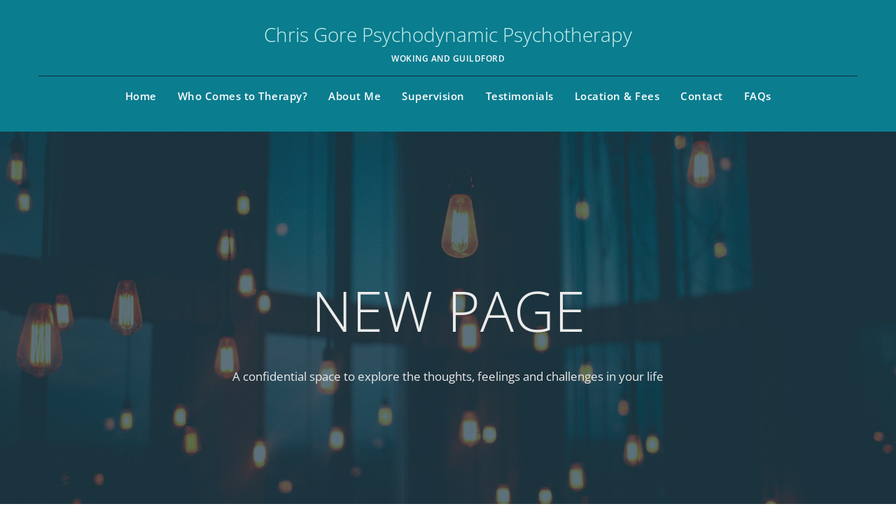

--- FILE ---
content_type: text/html; charset=UTF-8
request_url: https://chrisgorecounselling.com/new-page-template/
body_size: 53678
content:
<!DOCTYPE html>
<html lang="en-US">
<head>
    <meta charset="UTF-8">
    <link rel="profile" href="https://gmpg.org/xfn/11">
    <link rel="pingback" href="https://chrisgorecounselling.com/xmlrpc.php">
	<title>new-page-template</title>
<meta name='robots' content='max-image-preview:large' />
	<style>img:is([sizes="auto" i], [sizes^="auto," i]) { contain-intrinsic-size: 3000px 1500px }</style>
	<link rel='dns-prefetch' href='//ajax.googleapis.com' />
<link rel='dns-prefetch' href='//webhealersites4.com' />
<link rel='dns-prefetch' href='//fonts.bunny.net' />
<link rel="alternate" type="application/rss+xml" title="wh24878 &raquo; Feed" href="https://chrisgorecounselling.com/feed/" />
<link rel="alternate" type="application/rss+xml" title="wh24878 &raquo; Comments Feed" href="https://chrisgorecounselling.com/comments/feed/" />
<script>
window._wpemojiSettings = {"baseUrl":"https:\/\/s.w.org\/images\/core\/emoji\/16.0.1\/72x72\/","ext":".png","svgUrl":"https:\/\/s.w.org\/images\/core\/emoji\/16.0.1\/svg\/","svgExt":".svg","source":{"concatemoji":"https:\/\/chrisgorecounselling.com\/wp-includes\/js\/wp-emoji-release.min.js?ver=24a4306fadc0ce5951ea4f5a1818fc8e"}};
/*! This file is auto-generated */
!function(s,n){var o,i,e;function c(e){try{var t={supportTests:e,timestamp:(new Date).valueOf()};sessionStorage.setItem(o,JSON.stringify(t))}catch(e){}}function p(e,t,n){e.clearRect(0,0,e.canvas.width,e.canvas.height),e.fillText(t,0,0);var t=new Uint32Array(e.getImageData(0,0,e.canvas.width,e.canvas.height).data),a=(e.clearRect(0,0,e.canvas.width,e.canvas.height),e.fillText(n,0,0),new Uint32Array(e.getImageData(0,0,e.canvas.width,e.canvas.height).data));return t.every(function(e,t){return e===a[t]})}function u(e,t){e.clearRect(0,0,e.canvas.width,e.canvas.height),e.fillText(t,0,0);for(var n=e.getImageData(16,16,1,1),a=0;a<n.data.length;a++)if(0!==n.data[a])return!1;return!0}function f(e,t,n,a){switch(t){case"flag":return n(e,"\ud83c\udff3\ufe0f\u200d\u26a7\ufe0f","\ud83c\udff3\ufe0f\u200b\u26a7\ufe0f")?!1:!n(e,"\ud83c\udde8\ud83c\uddf6","\ud83c\udde8\u200b\ud83c\uddf6")&&!n(e,"\ud83c\udff4\udb40\udc67\udb40\udc62\udb40\udc65\udb40\udc6e\udb40\udc67\udb40\udc7f","\ud83c\udff4\u200b\udb40\udc67\u200b\udb40\udc62\u200b\udb40\udc65\u200b\udb40\udc6e\u200b\udb40\udc67\u200b\udb40\udc7f");case"emoji":return!a(e,"\ud83e\udedf")}return!1}function g(e,t,n,a){var r="undefined"!=typeof WorkerGlobalScope&&self instanceof WorkerGlobalScope?new OffscreenCanvas(300,150):s.createElement("canvas"),o=r.getContext("2d",{willReadFrequently:!0}),i=(o.textBaseline="top",o.font="600 32px Arial",{});return e.forEach(function(e){i[e]=t(o,e,n,a)}),i}function t(e){var t=s.createElement("script");t.src=e,t.defer=!0,s.head.appendChild(t)}"undefined"!=typeof Promise&&(o="wpEmojiSettingsSupports",i=["flag","emoji"],n.supports={everything:!0,everythingExceptFlag:!0},e=new Promise(function(e){s.addEventListener("DOMContentLoaded",e,{once:!0})}),new Promise(function(t){var n=function(){try{var e=JSON.parse(sessionStorage.getItem(o));if("object"==typeof e&&"number"==typeof e.timestamp&&(new Date).valueOf()<e.timestamp+604800&&"object"==typeof e.supportTests)return e.supportTests}catch(e){}return null}();if(!n){if("undefined"!=typeof Worker&&"undefined"!=typeof OffscreenCanvas&&"undefined"!=typeof URL&&URL.createObjectURL&&"undefined"!=typeof Blob)try{var e="postMessage("+g.toString()+"("+[JSON.stringify(i),f.toString(),p.toString(),u.toString()].join(",")+"));",a=new Blob([e],{type:"text/javascript"}),r=new Worker(URL.createObjectURL(a),{name:"wpTestEmojiSupports"});return void(r.onmessage=function(e){c(n=e.data),r.terminate(),t(n)})}catch(e){}c(n=g(i,f,p,u))}t(n)}).then(function(e){for(var t in e)n.supports[t]=e[t],n.supports.everything=n.supports.everything&&n.supports[t],"flag"!==t&&(n.supports.everythingExceptFlag=n.supports.everythingExceptFlag&&n.supports[t]);n.supports.everythingExceptFlag=n.supports.everythingExceptFlag&&!n.supports.flag,n.DOMReady=!1,n.readyCallback=function(){n.DOMReady=!0}}).then(function(){return e}).then(function(){var e;n.supports.everything||(n.readyCallback(),(e=n.source||{}).concatemoji?t(e.concatemoji):e.wpemoji&&e.twemoji&&(t(e.twemoji),t(e.wpemoji)))}))}((window,document),window._wpemojiSettings);
</script>
<style id='wp-emoji-styles-inline-css'>

	img.wp-smiley, img.emoji {
		display: inline !important;
		border: none !important;
		box-shadow: none !important;
		height: 1em !important;
		width: 1em !important;
		margin: 0 0.07em !important;
		vertical-align: -0.1em !important;
		background: none !important;
		padding: 0 !important;
	}
</style>
<link rel='stylesheet' id='wp-block-library-css' href='https://chrisgorecounselling.com/wp-includes/css/dist/block-library/style.min.css?ver=24a4306fadc0ce5951ea4f5a1818fc8e' media='all' />
<style id='classic-theme-styles-inline-css'>
/*! This file is auto-generated */
.wp-block-button__link{color:#fff;background-color:#32373c;border-radius:9999px;box-shadow:none;text-decoration:none;padding:calc(.667em + 2px) calc(1.333em + 2px);font-size:1.125em}.wp-block-file__button{background:#32373c;color:#fff;text-decoration:none}
</style>
<style id='global-styles-inline-css'>
:root{--wp--preset--aspect-ratio--square: 1;--wp--preset--aspect-ratio--4-3: 4/3;--wp--preset--aspect-ratio--3-4: 3/4;--wp--preset--aspect-ratio--3-2: 3/2;--wp--preset--aspect-ratio--2-3: 2/3;--wp--preset--aspect-ratio--16-9: 16/9;--wp--preset--aspect-ratio--9-16: 9/16;--wp--preset--color--black: #000000;--wp--preset--color--cyan-bluish-gray: #abb8c3;--wp--preset--color--white: #ffffff;--wp--preset--color--pale-pink: #f78da7;--wp--preset--color--vivid-red: #cf2e2e;--wp--preset--color--luminous-vivid-orange: #ff6900;--wp--preset--color--luminous-vivid-amber: #fcb900;--wp--preset--color--light-green-cyan: #7bdcb5;--wp--preset--color--vivid-green-cyan: #00d084;--wp--preset--color--pale-cyan-blue: #8ed1fc;--wp--preset--color--vivid-cyan-blue: #0693e3;--wp--preset--color--vivid-purple: #9b51e0;--wp--preset--color--accent: #cd2653;--wp--preset--color--primary: #000000;--wp--preset--color--secondary: #6d6d6d;--wp--preset--color--subtle-background: #dcd7ca;--wp--preset--color--background: #f5efe0;--wp--preset--gradient--vivid-cyan-blue-to-vivid-purple: linear-gradient(135deg,rgba(6,147,227,1) 0%,rgb(155,81,224) 100%);--wp--preset--gradient--light-green-cyan-to-vivid-green-cyan: linear-gradient(135deg,rgb(122,220,180) 0%,rgb(0,208,130) 100%);--wp--preset--gradient--luminous-vivid-amber-to-luminous-vivid-orange: linear-gradient(135deg,rgba(252,185,0,1) 0%,rgba(255,105,0,1) 100%);--wp--preset--gradient--luminous-vivid-orange-to-vivid-red: linear-gradient(135deg,rgba(255,105,0,1) 0%,rgb(207,46,46) 100%);--wp--preset--gradient--very-light-gray-to-cyan-bluish-gray: linear-gradient(135deg,rgb(238,238,238) 0%,rgb(169,184,195) 100%);--wp--preset--gradient--cool-to-warm-spectrum: linear-gradient(135deg,rgb(74,234,220) 0%,rgb(151,120,209) 20%,rgb(207,42,186) 40%,rgb(238,44,130) 60%,rgb(251,105,98) 80%,rgb(254,248,76) 100%);--wp--preset--gradient--blush-light-purple: linear-gradient(135deg,rgb(255,206,236) 0%,rgb(152,150,240) 100%);--wp--preset--gradient--blush-bordeaux: linear-gradient(135deg,rgb(254,205,165) 0%,rgb(254,45,45) 50%,rgb(107,0,62) 100%);--wp--preset--gradient--luminous-dusk: linear-gradient(135deg,rgb(255,203,112) 0%,rgb(199,81,192) 50%,rgb(65,88,208) 100%);--wp--preset--gradient--pale-ocean: linear-gradient(135deg,rgb(255,245,203) 0%,rgb(182,227,212) 50%,rgb(51,167,181) 100%);--wp--preset--gradient--electric-grass: linear-gradient(135deg,rgb(202,248,128) 0%,rgb(113,206,126) 100%);--wp--preset--gradient--midnight: linear-gradient(135deg,rgb(2,3,129) 0%,rgb(40,116,252) 100%);--wp--preset--font-size--small: 18px;--wp--preset--font-size--medium: 20px;--wp--preset--font-size--large: 26.25px;--wp--preset--font-size--x-large: 42px;--wp--preset--font-size--normal: 21px;--wp--preset--font-size--larger: 32px;--wp--preset--spacing--20: 0.44rem;--wp--preset--spacing--30: 0.67rem;--wp--preset--spacing--40: 1rem;--wp--preset--spacing--50: 1.5rem;--wp--preset--spacing--60: 2.25rem;--wp--preset--spacing--70: 3.38rem;--wp--preset--spacing--80: 5.06rem;--wp--preset--shadow--natural: 6px 6px 9px rgba(0, 0, 0, 0.2);--wp--preset--shadow--deep: 12px 12px 50px rgba(0, 0, 0, 0.4);--wp--preset--shadow--sharp: 6px 6px 0px rgba(0, 0, 0, 0.2);--wp--preset--shadow--outlined: 6px 6px 0px -3px rgba(255, 255, 255, 1), 6px 6px rgba(0, 0, 0, 1);--wp--preset--shadow--crisp: 6px 6px 0px rgba(0, 0, 0, 1);}:where(.is-layout-flex){gap: 0.5em;}:where(.is-layout-grid){gap: 0.5em;}body .is-layout-flex{display: flex;}.is-layout-flex{flex-wrap: wrap;align-items: center;}.is-layout-flex > :is(*, div){margin: 0;}body .is-layout-grid{display: grid;}.is-layout-grid > :is(*, div){margin: 0;}:where(.wp-block-columns.is-layout-flex){gap: 2em;}:where(.wp-block-columns.is-layout-grid){gap: 2em;}:where(.wp-block-post-template.is-layout-flex){gap: 1.25em;}:where(.wp-block-post-template.is-layout-grid){gap: 1.25em;}.has-black-color{color: var(--wp--preset--color--black) !important;}.has-cyan-bluish-gray-color{color: var(--wp--preset--color--cyan-bluish-gray) !important;}.has-white-color{color: var(--wp--preset--color--white) !important;}.has-pale-pink-color{color: var(--wp--preset--color--pale-pink) !important;}.has-vivid-red-color{color: var(--wp--preset--color--vivid-red) !important;}.has-luminous-vivid-orange-color{color: var(--wp--preset--color--luminous-vivid-orange) !important;}.has-luminous-vivid-amber-color{color: var(--wp--preset--color--luminous-vivid-amber) !important;}.has-light-green-cyan-color{color: var(--wp--preset--color--light-green-cyan) !important;}.has-vivid-green-cyan-color{color: var(--wp--preset--color--vivid-green-cyan) !important;}.has-pale-cyan-blue-color{color: var(--wp--preset--color--pale-cyan-blue) !important;}.has-vivid-cyan-blue-color{color: var(--wp--preset--color--vivid-cyan-blue) !important;}.has-vivid-purple-color{color: var(--wp--preset--color--vivid-purple) !important;}.has-black-background-color{background-color: var(--wp--preset--color--black) !important;}.has-cyan-bluish-gray-background-color{background-color: var(--wp--preset--color--cyan-bluish-gray) !important;}.has-white-background-color{background-color: var(--wp--preset--color--white) !important;}.has-pale-pink-background-color{background-color: var(--wp--preset--color--pale-pink) !important;}.has-vivid-red-background-color{background-color: var(--wp--preset--color--vivid-red) !important;}.has-luminous-vivid-orange-background-color{background-color: var(--wp--preset--color--luminous-vivid-orange) !important;}.has-luminous-vivid-amber-background-color{background-color: var(--wp--preset--color--luminous-vivid-amber) !important;}.has-light-green-cyan-background-color{background-color: var(--wp--preset--color--light-green-cyan) !important;}.has-vivid-green-cyan-background-color{background-color: var(--wp--preset--color--vivid-green-cyan) !important;}.has-pale-cyan-blue-background-color{background-color: var(--wp--preset--color--pale-cyan-blue) !important;}.has-vivid-cyan-blue-background-color{background-color: var(--wp--preset--color--vivid-cyan-blue) !important;}.has-vivid-purple-background-color{background-color: var(--wp--preset--color--vivid-purple) !important;}.has-black-border-color{border-color: var(--wp--preset--color--black) !important;}.has-cyan-bluish-gray-border-color{border-color: var(--wp--preset--color--cyan-bluish-gray) !important;}.has-white-border-color{border-color: var(--wp--preset--color--white) !important;}.has-pale-pink-border-color{border-color: var(--wp--preset--color--pale-pink) !important;}.has-vivid-red-border-color{border-color: var(--wp--preset--color--vivid-red) !important;}.has-luminous-vivid-orange-border-color{border-color: var(--wp--preset--color--luminous-vivid-orange) !important;}.has-luminous-vivid-amber-border-color{border-color: var(--wp--preset--color--luminous-vivid-amber) !important;}.has-light-green-cyan-border-color{border-color: var(--wp--preset--color--light-green-cyan) !important;}.has-vivid-green-cyan-border-color{border-color: var(--wp--preset--color--vivid-green-cyan) !important;}.has-pale-cyan-blue-border-color{border-color: var(--wp--preset--color--pale-cyan-blue) !important;}.has-vivid-cyan-blue-border-color{border-color: var(--wp--preset--color--vivid-cyan-blue) !important;}.has-vivid-purple-border-color{border-color: var(--wp--preset--color--vivid-purple) !important;}.has-vivid-cyan-blue-to-vivid-purple-gradient-background{background: var(--wp--preset--gradient--vivid-cyan-blue-to-vivid-purple) !important;}.has-light-green-cyan-to-vivid-green-cyan-gradient-background{background: var(--wp--preset--gradient--light-green-cyan-to-vivid-green-cyan) !important;}.has-luminous-vivid-amber-to-luminous-vivid-orange-gradient-background{background: var(--wp--preset--gradient--luminous-vivid-amber-to-luminous-vivid-orange) !important;}.has-luminous-vivid-orange-to-vivid-red-gradient-background{background: var(--wp--preset--gradient--luminous-vivid-orange-to-vivid-red) !important;}.has-very-light-gray-to-cyan-bluish-gray-gradient-background{background: var(--wp--preset--gradient--very-light-gray-to-cyan-bluish-gray) !important;}.has-cool-to-warm-spectrum-gradient-background{background: var(--wp--preset--gradient--cool-to-warm-spectrum) !important;}.has-blush-light-purple-gradient-background{background: var(--wp--preset--gradient--blush-light-purple) !important;}.has-blush-bordeaux-gradient-background{background: var(--wp--preset--gradient--blush-bordeaux) !important;}.has-luminous-dusk-gradient-background{background: var(--wp--preset--gradient--luminous-dusk) !important;}.has-pale-ocean-gradient-background{background: var(--wp--preset--gradient--pale-ocean) !important;}.has-electric-grass-gradient-background{background: var(--wp--preset--gradient--electric-grass) !important;}.has-midnight-gradient-background{background: var(--wp--preset--gradient--midnight) !important;}.has-small-font-size{font-size: var(--wp--preset--font-size--small) !important;}.has-medium-font-size{font-size: var(--wp--preset--font-size--medium) !important;}.has-large-font-size{font-size: var(--wp--preset--font-size--large) !important;}.has-x-large-font-size{font-size: var(--wp--preset--font-size--x-large) !important;}
:where(.wp-block-post-template.is-layout-flex){gap: 1.25em;}:where(.wp-block-post-template.is-layout-grid){gap: 1.25em;}
:where(.wp-block-columns.is-layout-flex){gap: 2em;}:where(.wp-block-columns.is-layout-grid){gap: 2em;}
:root :where(.wp-block-pullquote){font-size: 1.5em;line-height: 1.6;}
</style>
<link rel='stylesheet' id='twentytwenty-style-css' href='https://chrisgorecounselling.com/wp-content/themes/twentytwenty/style.css?ver=2.9' media='all' />
<style id='twentytwenty-style-inline-css'>
.color-accent,.color-accent-hover:hover,.color-accent-hover:focus,:root .has-accent-color,.has-drop-cap:not(:focus):first-letter,.wp-block-button.is-style-outline,a { color: #cd2653; }blockquote,.border-color-accent,.border-color-accent-hover:hover,.border-color-accent-hover:focus { border-color: #cd2653; }button,.button,.faux-button,.wp-block-button__link,.wp-block-file .wp-block-file__button,input[type="button"],input[type="reset"],input[type="submit"],.bg-accent,.bg-accent-hover:hover,.bg-accent-hover:focus,:root .has-accent-background-color,.comment-reply-link { background-color: #cd2653; }.fill-children-accent,.fill-children-accent * { fill: #cd2653; }body,.entry-title a,:root .has-primary-color { color: #000000; }:root .has-primary-background-color { background-color: #000000; }cite,figcaption,.wp-caption-text,.post-meta,.entry-content .wp-block-archives li,.entry-content .wp-block-categories li,.entry-content .wp-block-latest-posts li,.wp-block-latest-comments__comment-date,.wp-block-latest-posts__post-date,.wp-block-embed figcaption,.wp-block-image figcaption,.wp-block-pullquote cite,.comment-metadata,.comment-respond .comment-notes,.comment-respond .logged-in-as,.pagination .dots,.entry-content hr:not(.has-background),hr.styled-separator,:root .has-secondary-color { color: #6d6d6d; }:root .has-secondary-background-color { background-color: #6d6d6d; }pre,fieldset,input,textarea,table,table *,hr { border-color: #dcd7ca; }caption,code,code,kbd,samp,.wp-block-table.is-style-stripes tbody tr:nth-child(odd),:root .has-subtle-background-background-color { background-color: #dcd7ca; }.wp-block-table.is-style-stripes { border-bottom-color: #dcd7ca; }.wp-block-latest-posts.is-grid li { border-top-color: #dcd7ca; }:root .has-subtle-background-color { color: #dcd7ca; }body:not(.overlay-header) .primary-menu > li > a,body:not(.overlay-header) .primary-menu > li > .icon,.modal-menu a,.footer-menu a, .footer-widgets a:where(:not(.wp-block-button__link)),#site-footer .wp-block-button.is-style-outline,.wp-block-pullquote:before,.singular:not(.overlay-header) .entry-header a,.archive-header a,.header-footer-group .color-accent,.header-footer-group .color-accent-hover:hover { color: #cd2653; }.social-icons a,#site-footer button:not(.toggle),#site-footer .button,#site-footer .faux-button,#site-footer .wp-block-button__link,#site-footer .wp-block-file__button,#site-footer input[type="button"],#site-footer input[type="reset"],#site-footer input[type="submit"] { background-color: #cd2653; }.header-footer-group,body:not(.overlay-header) #site-header .toggle,.menu-modal .toggle { color: #000000; }body:not(.overlay-header) .primary-menu ul { background-color: #000000; }body:not(.overlay-header) .primary-menu > li > ul:after { border-bottom-color: #000000; }body:not(.overlay-header) .primary-menu ul ul:after { border-left-color: #000000; }.site-description,body:not(.overlay-header) .toggle-inner .toggle-text,.widget .post-date,.widget .rss-date,.widget_archive li,.widget_categories li,.widget cite,.widget_pages li,.widget_meta li,.widget_nav_menu li,.powered-by-wordpress,.footer-credits .privacy-policy,.to-the-top,.singular .entry-header .post-meta,.singular:not(.overlay-header) .entry-header .post-meta a { color: #6d6d6d; }.header-footer-group pre,.header-footer-group fieldset,.header-footer-group input,.header-footer-group textarea,.header-footer-group table,.header-footer-group table *,.footer-nav-widgets-wrapper,#site-footer,.menu-modal nav *,.footer-widgets-outer-wrapper,.footer-top { border-color: #dcd7ca; }.header-footer-group table caption,body:not(.overlay-header) .header-inner .toggle-wrapper::before { background-color: #dcd7ca; }
</style>
<link rel='stylesheet' id='twentytwenty-fonts-css' href='https://chrisgorecounselling.com/wp-content/themes/twentytwenty/assets/css/font-inter.css?ver=2.9' media='all' />
<link rel='stylesheet' id='twentytwenty-print-style-css' href='https://chrisgorecounselling.com/wp-content/themes/twentytwenty/print.css?ver=2.9' media='print' />
<link rel='stylesheet' id='brizy-asset-google-10-css'  class="brz-link brz-link-google" type="text/css" href='https://fonts.bunny.net/css?family=Lato%3A100%2C100italic%2C300%2C300italic%2Cregular%2Citalic%2C700%2C700italic%2C900%2C900italic%7COpen+Sans%3A300%2C300italic%2Cregular%2Citalic%2C600%2C600italic%2C700%2C700italic%2C800%2C800italic%7COverpass%3A100%2C100italic%2C200%2C200italic%2C300%2C300italic%2Cregular%2Citalic%2C600%2C600italic%2C700%2C700italic%2C800%2C800italic%2C900%2C900italic%7CEB+Garamond%3Aregular%2C500%2C600%2C700%2C800%2Citalic%2C500italic%2C600italic%2C700italic%2C800italic&#038;subset=arabic%2Cbengali%2Ccyrillic%2Ccyrillic-ext%2Cdevanagari%2Cgreek%2Cgreek-ext%2Cgujarati%2Chebrew%2Ckhmer%2Ckorean%2Clatin-ext%2Ctamil%2Ctelugu%2Cthai%2Cvietnamese&#038;display=swap&#038;ver=2.4.38' media='all' />
<link rel='stylesheet' id='brizy-asset-group-all-20-css'  class="brz-link brz-link-preview-lib" data-brz-group="group-all" href='https://chrisgorecounselling.com/wp-content/plugins/brizy/public/editor-build/275-wp/editor/css/group-all.min.css?ver=2.4.38' media='all' />
<link rel='stylesheet' id='brizy-asset-group-2-21-css'  class="brz-link brz-link-preview-lib-pro" data-brz-group="group-2" href='https://chrisgorecounselling.com/wp-content/plugins/brizy-pro/public/editor-build/149-wp/css/group-2-pro.min.css?ver=2.4.33' media='all' />
<link rel='stylesheet' id='brizy-asset-main-30-css'  class="brz-link brz-link-preview-pro" href='https://chrisgorecounselling.com/wp-content/plugins/brizy-pro/public/editor-build/149-wp/css/preview.pro.min.css?ver=2.4.33' media='all' />
<style id='brizy-asset-main-30-inline-css'>
.brz .brz-cp-color1, .brz .brz-bcp-color1{color: rgb(var(--brz-global-color1));}.brz .brz-cp-color2, .brz .brz-bcp-color2{color: rgb(var(--brz-global-color2));}.brz .brz-cp-color3, .brz .brz-bcp-color3{color: rgb(var(--brz-global-color3));}.brz .brz-cp-color4, .brz .brz-bcp-color4{color: rgb(var(--brz-global-color4));}.brz .brz-cp-color5, .brz .brz-bcp-color5{color: rgb(var(--brz-global-color5));}.brz .brz-cp-color6, .brz .brz-bcp-color6{color: rgb(var(--brz-global-color6));}.brz .brz-cp-color7, .brz .brz-bcp-color7{color: rgb(var(--brz-global-color7));}.brz .brz-cp-color8, .brz .brz-bcp-color8{color: rgb(var(--brz-global-color8));}:root{--brz-global-color1:10, 125, 143;--brz-global-color2:15, 47, 65;--brz-global-color3:32, 181, 172;--brz-global-color4:206, 243, 239;--brz-global-color5:206, 237, 242;--brz-global-color6:235, 235, 235;--brz-global-color7:85, 85, 85;--brz-global-color8:255, 255, 255;}:root{--brz-paragraphfontfamily:'Overpass', sans-serif;--brz-paragraphfontsize:16px;--brz-paragraphfontsizesuffix:undefined;--brz-paragraphfontweight:400;--brz-paragraphletterspacing:0px;--brz-paragraphlineheight:1.9;--brz-paragraphtabletfontsize:15px;--brz-paragraphtabletfontweight:400;--brz-paragraphtabletletterspacing:0px;--brz-paragraphtabletlineheight:1.6;--brz-paragraphmobilefontsize:15px;--brz-paragraphmobilefontweight:400;--brz-paragraphmobileletterspacing:0px;--brz-paragraphmobilelineheight:1.6;--brz-paragraphstoryfontsize:3.68%;--brz-subtitlefontfamily:'Overpass', sans-serif;--brz-subtitlefontsize:17px;--brz-subtitlefontsizesuffix:px;--brz-subtitlefontweight:400;--brz-subtitleletterspacing:0px;--brz-subtitlelineheight:1.8;--brz-subtitletabletfontsize:17px;--brz-subtitletabletfontweight:400;--brz-subtitletabletletterspacing:0px;--brz-subtitletabletlineheight:1.5;--brz-subtitlemobilefontsize:16px;--brz-subtitlemobilefontweight:400;--brz-subtitlemobileletterspacing:0px;--brz-subtitlemobilelineheight:1.5;--brz-subtitlestoryfontsize:3.91%;--brz-abovetitlefontfamily:'Overpass', sans-serif;--brz-abovetitlefontsize:13px;--brz-abovetitlefontsizesuffix:px;--brz-abovetitlefontweight:700;--brz-abovetitleletterspacing:1.1px;--brz-abovetitlelineheight:1.5;--brz-abovetitletabletfontsize:13px;--brz-abovetitletabletfontweight:700;--brz-abovetitletabletletterspacing:1px;--brz-abovetitletabletlineheight:1.5;--brz-abovetitlemobilefontsize:13px;--brz-abovetitlemobilefontweight:700;--brz-abovetitlemobileletterspacing:1px;--brz-abovetitlemobilelineheight:1.5;--brz-abovetitlestoryfontsize:2.99%;--brz-heading1fontfamily:'Overpass', sans-serif;--brz-heading1fontsize:46px;--brz-heading1fontsizesuffix:undefined;--brz-heading1fontweight:700;--brz-heading1letterspacing:-1.5px;--brz-heading1lineheight:1.3;--brz-heading1tabletfontsize:38px;--brz-heading1tabletfontweight:700;--brz-heading1tabletletterspacing:-1px;--brz-heading1tabletlineheight:1.2;--brz-heading1mobilefontsize:36px;--brz-heading1mobilefontweight:700;--brz-heading1mobileletterspacing:-1px;--brz-heading1mobilelineheight:1.3;--brz-heading1storyfontsize:10.58%;--brz-heading2fontfamily:'Overpass', sans-serif;--brz-heading2fontsize:36px;--brz-heading2fontsizesuffix:undefined;--brz-heading2fontweight:700;--brz-heading2letterspacing:-1.5px;--brz-heading2lineheight:1.3;--brz-heading2tabletfontsize:30px;--brz-heading2tabletfontweight:700;--brz-heading2tabletletterspacing:-1px;--brz-heading2tabletlineheight:1.2;--brz-heading2mobilefontsize:28px;--brz-heading2mobilefontweight:700;--brz-heading2mobileletterspacing:-1px;--brz-heading2mobilelineheight:1.3;--brz-heading2storyfontsize:8.280000000000001%;--brz-heading3fontfamily:'Overpass', sans-serif;--brz-heading3fontsize:28px;--brz-heading3fontsizesuffix:undefined;--brz-heading3fontweight:700;--brz-heading3letterspacing:-1.5px;--brz-heading3lineheight:1.4;--brz-heading3tabletfontsize:27px;--brz-heading3tabletfontweight:700;--brz-heading3tabletletterspacing:-1px;--brz-heading3tabletlineheight:1.3;--brz-heading3mobilefontsize:22px;--brz-heading3mobilefontweight:700;--brz-heading3mobileletterspacing:-0.5px;--brz-heading3mobilelineheight:1.3;--brz-heading3storyfontsize:6.44%;--brz-heading4fontfamily:'Overpass', sans-serif;--brz-heading4fontsize:22px;--brz-heading4fontsizesuffix:undefined;--brz-heading4fontweight:700;--brz-heading4letterspacing:-0.5px;--brz-heading4lineheight:1.5;--brz-heading4tabletfontsize:22px;--brz-heading4tabletfontweight:700;--brz-heading4tabletletterspacing:-0.5px;--brz-heading4tabletlineheight:1.4;--brz-heading4mobilefontsize:20px;--brz-heading4mobilefontweight:700;--brz-heading4mobileletterspacing:0px;--brz-heading4mobilelineheight:1.4;--brz-heading4storyfontsize:5.0600000000000005%;--brz-heading5fontfamily:'Overpass', sans-serif;--brz-heading5fontsize:20px;--brz-heading5fontsizesuffix:undefined;--brz-heading5fontweight:700;--brz-heading5letterspacing:0px;--brz-heading5lineheight:1.6;--brz-heading5tabletfontsize:17px;--brz-heading5tabletfontweight:700;--brz-heading5tabletletterspacing:0px;--brz-heading5tabletlineheight:1.7;--brz-heading5mobilefontsize:17px;--brz-heading5mobilefontweight:700;--brz-heading5mobileletterspacing:0px;--brz-heading5mobilelineheight:1.8;--brz-heading5storyfontsize:4.6000000000000005%;--brz-heading6fontfamily:'Overpass', sans-serif;--brz-heading6fontsize:16px;--brz-heading6fontsizesuffix:undefined;--brz-heading6fontweight:700;--brz-heading6letterspacing:0px;--brz-heading6lineheight:1.5;--brz-heading6tabletfontsize:16px;--brz-heading6tabletfontweight:700;--brz-heading6tabletletterspacing:0px;--brz-heading6tabletlineheight:1.5;--brz-heading6mobilefontsize:16px;--brz-heading6mobilefontweight:700;--brz-heading6mobileletterspacing:0px;--brz-heading6mobilelineheight:1.5;--brz-heading6storyfontsize:3.68%;--brz-buttonfontfamily:'Overpass', sans-serif;--brz-buttonfontsize:15px;--brz-buttonfontsizesuffix:undefined;--brz-buttonfontweight:700;--brz-buttonletterspacing:0px;--brz-buttonlineheight:1.6;--brz-buttontabletfontsize:17px;--brz-buttontabletfontweight:700;--brz-buttontabletletterspacing:0px;--brz-buttontabletlineheight:1.6;--brz-buttonmobilefontsize:15px;--brz-buttonmobilefontweight:700;--brz-buttonmobileletterspacing:0px;--brz-buttonmobilelineheight:1.6;--brz-buttonstoryfontsize:3.45%;--brz-sjpznfsbhxrbqcosycsrjnnsfsueotffzqjgfontfamily:'Open Sans', sans-serif;--brz-sjpznfsbhxrbqcosycsrjnnsfsueotffzqjgfontsize:16px;--brz-sjpznfsbhxrbqcosycsrjnnsfsueotffzqjgfontsizesuffix:undefined;--brz-sjpznfsbhxrbqcosycsrjnnsfsueotffzqjgfontweight:400;--brz-sjpznfsbhxrbqcosycsrjnnsfsueotffzqjgletterspacing:0px;--brz-sjpznfsbhxrbqcosycsrjnnsfsueotffzqjglineheight:1.8;--brz-sjpznfsbhxrbqcosycsrjnnsfsueotffzqjgtabletfontsize:15px;--brz-sjpznfsbhxrbqcosycsrjnnsfsueotffzqjgtabletfontweight:400;--brz-sjpznfsbhxrbqcosycsrjnnsfsueotffzqjgtabletletterspacing:0px;--brz-sjpznfsbhxrbqcosycsrjnnsfsueotffzqjgtabletlineheight:1.7;--brz-sjpznfsbhxrbqcosycsrjnnsfsueotffzqjgmobilefontsize:15px;--brz-sjpznfsbhxrbqcosycsrjnnsfsueotffzqjgmobilefontweight:400;--brz-sjpznfsbhxrbqcosycsrjnnsfsueotffzqjgmobileletterspacing:0px;--brz-sjpznfsbhxrbqcosycsrjnnsfsueotffzqjgmobilelineheight:1.6;--brz-sjpznfsbhxrbqcosycsrjnnsfsueotffzqjgstoryfontsize:3.68%;--brz-dlouayfdqgteotauqbpoffazjpltslbkglnffontfamily:'Open Sans', sans-serif;--brz-dlouayfdqgteotauqbpoffazjpltslbkglnffontsize:19px;--brz-dlouayfdqgteotauqbpoffazjpltslbkglnffontsizesuffix:undefined;--brz-dlouayfdqgteotauqbpoffazjpltslbkglnffontweight:400;--brz-dlouayfdqgteotauqbpoffazjpltslbkglnfletterspacing:0px;--brz-dlouayfdqgteotauqbpoffazjpltslbkglnflineheight:1.4;--brz-dlouayfdqgteotauqbpoffazjpltslbkglnftabletfontsize:18px;--brz-dlouayfdqgteotauqbpoffazjpltslbkglnftabletfontweight:400;--brz-dlouayfdqgteotauqbpoffazjpltslbkglnftabletletterspacing:0px;--brz-dlouayfdqgteotauqbpoffazjpltslbkglnftabletlineheight:1.5;--brz-dlouayfdqgteotauqbpoffazjpltslbkglnfmobilefontsize:17px;--brz-dlouayfdqgteotauqbpoffazjpltslbkglnfmobilefontweight:400;--brz-dlouayfdqgteotauqbpoffazjpltslbkglnfmobileletterspacing:0px;--brz-dlouayfdqgteotauqbpoffazjpltslbkglnfmobilelineheight:1.5;--brz-dlouayfdqgteotauqbpoffazjpltslbkglnfstoryfontsize:4.37%;--brz-xyewzlvubghmweirvicwimqbdyohyirkjarqfontfamily:'Open Sans', sans-serif;--brz-xyewzlvubghmweirvicwimqbdyohyirkjarqfontsize:14px;--brz-xyewzlvubghmweirvicwimqbdyohyirkjarqfontsizesuffix:undefined;--brz-xyewzlvubghmweirvicwimqbdyohyirkjarqfontweight:400;--brz-xyewzlvubghmweirvicwimqbdyohyirkjarqletterspacing:0px;--brz-xyewzlvubghmweirvicwimqbdyohyirkjarqlineheight:1.7;--brz-xyewzlvubghmweirvicwimqbdyohyirkjarqtabletfontsize:14px;--brz-xyewzlvubghmweirvicwimqbdyohyirkjarqtabletfontweight:400;--brz-xyewzlvubghmweirvicwimqbdyohyirkjarqtabletletterspacing:0px;--brz-xyewzlvubghmweirvicwimqbdyohyirkjarqtabletlineheight:1.7;--brz-xyewzlvubghmweirvicwimqbdyohyirkjarqmobilefontsize:13px;--brz-xyewzlvubghmweirvicwimqbdyohyirkjarqmobilefontweight:400;--brz-xyewzlvubghmweirvicwimqbdyohyirkjarqmobileletterspacing:0px;--brz-xyewzlvubghmweirvicwimqbdyohyirkjarqmobilelineheight:1.6;--brz-xyewzlvubghmweirvicwimqbdyohyirkjarqstoryfontsize:3.22%;--brz-bcblqqsfjnuiddxqzbplacaykzeicbzuhbwpfontfamily:'Open Sans', sans-serif;--brz-bcblqqsfjnuiddxqzbplacaykzeicbzuhbwpfontsize:28px;--brz-bcblqqsfjnuiddxqzbplacaykzeicbzuhbwpfontsizesuffix:undefined;--brz-bcblqqsfjnuiddxqzbplacaykzeicbzuhbwpfontweight:300;--brz-bcblqqsfjnuiddxqzbplacaykzeicbzuhbwpletterspacing:0px;--brz-bcblqqsfjnuiddxqzbplacaykzeicbzuhbwplineheight:1.4;--brz-bcblqqsfjnuiddxqzbplacaykzeicbzuhbwptabletfontsize:25px;--brz-bcblqqsfjnuiddxqzbplacaykzeicbzuhbwptabletfontweight:300;--brz-bcblqqsfjnuiddxqzbplacaykzeicbzuhbwptabletletterspacing:0px;--brz-bcblqqsfjnuiddxqzbplacaykzeicbzuhbwptabletlineheight:1.3;--brz-bcblqqsfjnuiddxqzbplacaykzeicbzuhbwpmobilefontsize:20px;--brz-bcblqqsfjnuiddxqzbplacaykzeicbzuhbwpmobilefontweight:300;--brz-bcblqqsfjnuiddxqzbplacaykzeicbzuhbwpmobileletterspacing:0px;--brz-bcblqqsfjnuiddxqzbplacaykzeicbzuhbwpmobilelineheight:1.3;--brz-bcblqqsfjnuiddxqzbplacaykzeicbzuhbwpstoryfontsize:6.44%;--brz-zkterbrfzjrpkfmwihydvqcfgwsbgflivdtqfontfamily:'Open Sans', sans-serif;--brz-zkterbrfzjrpkfmwihydvqcfgwsbgflivdtqfontsize:36px;--brz-zkterbrfzjrpkfmwihydvqcfgwsbgflivdtqfontsizesuffix:undefined;--brz-zkterbrfzjrpkfmwihydvqcfgwsbgflivdtqfontweight:300;--brz-zkterbrfzjrpkfmwihydvqcfgwsbgflivdtqletterspacing:0px;--brz-zkterbrfzjrpkfmwihydvqcfgwsbgflivdtqlineheight:1.3;--brz-zkterbrfzjrpkfmwihydvqcfgwsbgflivdtqtabletfontsize:35px;--brz-zkterbrfzjrpkfmwihydvqcfgwsbgflivdtqtabletfontweight:300;--brz-zkterbrfzjrpkfmwihydvqcfgwsbgflivdtqtabletletterspacing:0px;--brz-zkterbrfzjrpkfmwihydvqcfgwsbgflivdtqtabletlineheight:1.2;--brz-zkterbrfzjrpkfmwihydvqcfgwsbgflivdtqmobilefontsize:28px;--brz-zkterbrfzjrpkfmwihydvqcfgwsbgflivdtqmobilefontweight:300;--brz-zkterbrfzjrpkfmwihydvqcfgwsbgflivdtqmobileletterspacing:0px;--brz-zkterbrfzjrpkfmwihydvqcfgwsbgflivdtqmobilelineheight:1.2;--brz-zkterbrfzjrpkfmwihydvqcfgwsbgflivdtqstoryfontsize:8.280000000000001%;--brz-poigwvaebtkbrqnzhplqtkqtiwvoijwlpfnhfontfamily:'Open Sans', sans-serif;--brz-poigwvaebtkbrqnzhplqtkqtiwvoijwlpfnhfontsize:22px;--brz-poigwvaebtkbrqnzhplqtkqtiwvoijwlpfnhfontsizesuffix:undefined;--brz-poigwvaebtkbrqnzhplqtkqtiwvoijwlpfnhfontweight:300;--brz-poigwvaebtkbrqnzhplqtkqtiwvoijwlpfnhletterspacing:0px;--brz-poigwvaebtkbrqnzhplqtkqtiwvoijwlpfnhlineheight:1.5;--brz-poigwvaebtkbrqnzhplqtkqtiwvoijwlpfnhtabletfontsize:22px;--brz-poigwvaebtkbrqnzhplqtkqtiwvoijwlpfnhtabletfontweight:300;--brz-poigwvaebtkbrqnzhplqtkqtiwvoijwlpfnhtabletletterspacing:0px;--brz-poigwvaebtkbrqnzhplqtkqtiwvoijwlpfnhtabletlineheight:1.4;--brz-poigwvaebtkbrqnzhplqtkqtiwvoijwlpfnhmobilefontsize:20px;--brz-poigwvaebtkbrqnzhplqtkqtiwvoijwlpfnhmobilefontweight:300;--brz-poigwvaebtkbrqnzhplqtkqtiwvoijwlpfnhmobileletterspacing:0px;--brz-poigwvaebtkbrqnzhplqtkqtiwvoijwlpfnhmobilelineheight:1.4;--brz-poigwvaebtkbrqnzhplqtkqtiwvoijwlpfnhstoryfontsize:5.0600000000000005%;--brz-hpqsyoryvdibbkjsvnwojkeyxjcxsbksmvnqfontfamily:'Open Sans', sans-serif;--brz-hpqsyoryvdibbkjsvnwojkeyxjcxsbksmvnqfontsize:55px;--brz-hpqsyoryvdibbkjsvnwojkeyxjcxsbksmvnqfontsizesuffix:undefined;--brz-hpqsyoryvdibbkjsvnwojkeyxjcxsbksmvnqfontweight:300;--brz-hpqsyoryvdibbkjsvnwojkeyxjcxsbksmvnqletterspacing:0px;--brz-hpqsyoryvdibbkjsvnwojkeyxjcxsbksmvnqlineheight:1.3;--brz-hpqsyoryvdibbkjsvnwojkeyxjcxsbksmvnqtabletfontsize:45px;--brz-hpqsyoryvdibbkjsvnwojkeyxjcxsbksmvnqtabletfontweight:300;--brz-hpqsyoryvdibbkjsvnwojkeyxjcxsbksmvnqtabletletterspacing:0px;--brz-hpqsyoryvdibbkjsvnwojkeyxjcxsbksmvnqtabletlineheight:1.2;--brz-hpqsyoryvdibbkjsvnwojkeyxjcxsbksmvnqmobilefontsize:36px;--brz-hpqsyoryvdibbkjsvnwojkeyxjcxsbksmvnqmobilefontweight:300;--brz-hpqsyoryvdibbkjsvnwojkeyxjcxsbksmvnqmobileletterspacing:0px;--brz-hpqsyoryvdibbkjsvnwojkeyxjcxsbksmvnqmobilelineheight:1.2;--brz-hpqsyoryvdibbkjsvnwojkeyxjcxsbksmvnqstoryfontsize:12.65%;--brz-jmnrfkvzyfkotpamespnvvcpbtvatcosndzzfontfamily:'EB Garamond', serif;--brz-jmnrfkvzyfkotpamespnvvcpbtvatcosndzzfontsize:22px;--brz-jmnrfkvzyfkotpamespnvvcpbtvatcosndzzfontsizesuffix:undefined;--brz-jmnrfkvzyfkotpamespnvvcpbtvatcosndzzfontweight:500;--brz-jmnrfkvzyfkotpamespnvvcpbtvatcosndzzletterspacing:0px;--brz-jmnrfkvzyfkotpamespnvvcpbtvatcosndzzlineheight:1.5;--brz-jmnrfkvzyfkotpamespnvvcpbtvatcosndzztabletfontsize:21px;--brz-jmnrfkvzyfkotpamespnvvcpbtvatcosndzztabletfontweight:500;--brz-jmnrfkvzyfkotpamespnvvcpbtvatcosndzztabletletterspacing:0px;--brz-jmnrfkvzyfkotpamespnvvcpbtvatcosndzztabletlineheight:1.5;--brz-jmnrfkvzyfkotpamespnvvcpbtvatcosndzzmobilefontsize:19px;--brz-jmnrfkvzyfkotpamespnvvcpbtvatcosndzzmobilefontweight:500;--brz-jmnrfkvzyfkotpamespnvvcpbtvatcosndzzmobileletterspacing:0px;--brz-jmnrfkvzyfkotpamespnvvcpbtvatcosndzzmobilelineheight:1.5;--brz-jmnrfkvzyfkotpamespnvvcpbtvatcosndzzstoryfontsize:5.0600000000000005%;--brz-xkrdpefwtnhicvbyglvvxowfdphtseyjbtmcfontfamily:'Open Sans', sans-serif;--brz-xkrdpefwtnhicvbyglvvxowfdphtseyjbtmcfontsize:15px;--brz-xkrdpefwtnhicvbyglvvxowfdphtseyjbtmcfontsizesuffix:undefined;--brz-xkrdpefwtnhicvbyglvvxowfdphtseyjbtmcfontweight:600;--brz-xkrdpefwtnhicvbyglvvxowfdphtseyjbtmcletterspacing:0.5px;--brz-xkrdpefwtnhicvbyglvvxowfdphtseyjbtmclineheight:1.8;--brz-xkrdpefwtnhicvbyglvvxowfdphtseyjbtmctabletfontsize:15px;--brz-xkrdpefwtnhicvbyglvvxowfdphtseyjbtmctabletfontweight:600;--brz-xkrdpefwtnhicvbyglvvxowfdphtseyjbtmctabletletterspacing:0.5px;--brz-xkrdpefwtnhicvbyglvvxowfdphtseyjbtmctabletlineheight:1.7;--brz-xkrdpefwtnhicvbyglvvxowfdphtseyjbtmcmobilefontsize:15px;--brz-xkrdpefwtnhicvbyglvvxowfdphtseyjbtmcmobilefontweight:600;--brz-xkrdpefwtnhicvbyglvvxowfdphtseyjbtmcmobileletterspacing:0.5px;--brz-xkrdpefwtnhicvbyglvvxowfdphtseyjbtmcmobilelineheight:1.7;--brz-xkrdpefwtnhicvbyglvvxowfdphtseyjbtmcstoryfontsize:3.45%;--brz-qaljobjnjxnqllzjvdpspmjwvhmmstslcdarfontfamily:'Open Sans', sans-serif;--brz-qaljobjnjxnqllzjvdpspmjwvhmmstslcdarfontsize:12px;--brz-qaljobjnjxnqllzjvdpspmjwvhmmstslcdarfontsizesuffix:undefined;--brz-qaljobjnjxnqllzjvdpspmjwvhmmstslcdarfontweight:600;--brz-qaljobjnjxnqllzjvdpspmjwvhmmstslcdarletterspacing:0.5px;--brz-qaljobjnjxnqllzjvdpspmjwvhmmstslcdarlineheight:1.6;--brz-qaljobjnjxnqllzjvdpspmjwvhmmstslcdartabletfontsize:12px;--brz-qaljobjnjxnqllzjvdpspmjwvhmmstslcdartabletfontweight:600;--brz-qaljobjnjxnqllzjvdpspmjwvhmmstslcdartabletletterspacing:0.5px;--brz-qaljobjnjxnqllzjvdpspmjwvhmmstslcdartabletlineheight:1.6;--brz-qaljobjnjxnqllzjvdpspmjwvhmmstslcdarmobilefontsize:12px;--brz-qaljobjnjxnqllzjvdpspmjwvhmmstslcdarmobilefontweight:600;--brz-qaljobjnjxnqllzjvdpspmjwvhmmstslcdarmobileletterspacing:0.5px;--brz-qaljobjnjxnqllzjvdpspmjwvhmmstslcdarmobilelineheight:1.6;--brz-qaljobjnjxnqllzjvdpspmjwvhmmstslcdarstoryfontsize:2.7600000000000002%;--brz-wmwncjdodyvvwquwioubliragooemyfvqflufontfamily:'Open Sans', sans-serif;--brz-wmwncjdodyvvwquwioubliragooemyfvqflufontsize:28px;--brz-wmwncjdodyvvwquwioubliragooemyfvqflufontsizesuffix:undefined;--brz-wmwncjdodyvvwquwioubliragooemyfvqflufontweight:300;--brz-wmwncjdodyvvwquwioubliragooemyfvqfluletterspacing:0px;--brz-wmwncjdodyvvwquwioubliragooemyfvqflulineheight:1.4;--brz-wmwncjdodyvvwquwioubliragooemyfvqflutabletfontsize:27px;--brz-wmwncjdodyvvwquwioubliragooemyfvqflutabletfontweight:300;--brz-wmwncjdodyvvwquwioubliragooemyfvqflutabletletterspacing:0px;--brz-wmwncjdodyvvwquwioubliragooemyfvqflutabletlineheight:1.3;--brz-wmwncjdodyvvwquwioubliragooemyfvqflumobilefontsize:20px;--brz-wmwncjdodyvvwquwioubliragooemyfvqflumobilefontweight:300;--brz-wmwncjdodyvvwquwioubliragooemyfvqflumobileletterspacing:0px;--brz-wmwncjdodyvvwquwioubliragooemyfvqflumobilelineheight:1.3;--brz-wmwncjdodyvvwquwioubliragooemyfvqflustoryfontsize:6.44%;--brz-nbxteyhyjsfuhzjxnblmejhyoswvpopcmrxofontfamily:'Open Sans', sans-serif;--brz-nbxteyhyjsfuhzjxnblmejhyoswvpopcmrxofontsize:15px;--brz-nbxteyhyjsfuhzjxnblmejhyoswvpopcmrxofontsizesuffix:px;--brz-nbxteyhyjsfuhzjxnblmejhyoswvpopcmrxofontweight:600;--brz-nbxteyhyjsfuhzjxnblmejhyoswvpopcmrxoletterspacing:0.5px;--brz-nbxteyhyjsfuhzjxnblmejhyoswvpopcmrxolineheight:1.6;--brz-nbxteyhyjsfuhzjxnblmejhyoswvpopcmrxotabletfontsize:14px;--brz-nbxteyhyjsfuhzjxnblmejhyoswvpopcmrxotabletfontweight:600;--brz-nbxteyhyjsfuhzjxnblmejhyoswvpopcmrxotabletletterspacing:0.5px;--brz-nbxteyhyjsfuhzjxnblmejhyoswvpopcmrxotabletlineheight:1.6;--brz-nbxteyhyjsfuhzjxnblmejhyoswvpopcmrxomobilefontsize:14px;--brz-nbxteyhyjsfuhzjxnblmejhyoswvpopcmrxomobilefontweight:600;--brz-nbxteyhyjsfuhzjxnblmejhyoswvpopcmrxomobileletterspacing:0.5px;--brz-nbxteyhyjsfuhzjxnblmejhyoswvpopcmrxomobilelineheight:1.6;--brz-nbxteyhyjsfuhzjxnblmejhyoswvpopcmrxostoryfontsize:3.45%;--brz-bnghsivnavzkicdrrdvbukilnawwmtanpxlzfontfamily:'Open Sans', sans-serif;--brz-bnghsivnavzkicdrrdvbukilnawwmtanpxlzfontsize:15px;--brz-bnghsivnavzkicdrrdvbukilnawwmtanpxlzfontsizesuffix:undefined;--brz-bnghsivnavzkicdrrdvbukilnawwmtanpxlzfontweight:400;--brz-bnghsivnavzkicdrrdvbukilnawwmtanpxlzletterspacing:0px;--brz-bnghsivnavzkicdrrdvbukilnawwmtanpxlzlineheight:1.8;--brz-bnghsivnavzkicdrrdvbukilnawwmtanpxlztabletfontsize:15px;--brz-bnghsivnavzkicdrrdvbukilnawwmtanpxlztabletfontweight:400;--brz-bnghsivnavzkicdrrdvbukilnawwmtanpxlztabletletterspacing:0px;--brz-bnghsivnavzkicdrrdvbukilnawwmtanpxlztabletlineheight:1.7;--brz-bnghsivnavzkicdrrdvbukilnawwmtanpxlzmobilefontsize:15px;--brz-bnghsivnavzkicdrrdvbukilnawwmtanpxlzmobilefontweight:400;--brz-bnghsivnavzkicdrrdvbukilnawwmtanpxlzmobileletterspacing:0px;--brz-bnghsivnavzkicdrrdvbukilnawwmtanpxlzmobilelineheight:1.7;--brz-bnghsivnavzkicdrrdvbukilnawwmtanpxlzstoryfontsize:3.45%;--brz-ctananoodnjqsgcgmahzkuszkyszjjabdjswfontfamily:'Open Sans', sans-serif;--brz-ctananoodnjqsgcgmahzkuszkyszjjabdjswfontsize:17px;--brz-ctananoodnjqsgcgmahzkuszkyszjjabdjswfontsizesuffix:undefined;--brz-ctananoodnjqsgcgmahzkuszkyszjjabdjswfontweight:400;--brz-ctananoodnjqsgcgmahzkuszkyszjjabdjswletterspacing:0px;--brz-ctananoodnjqsgcgmahzkuszkyszjjabdjswlineheight:1.5;--brz-ctananoodnjqsgcgmahzkuszkyszjjabdjswtabletfontsize:16px;--brz-ctananoodnjqsgcgmahzkuszkyszjjabdjswtabletfontweight:400;--brz-ctananoodnjqsgcgmahzkuszkyszjjabdjswtabletletterspacing:0px;--brz-ctananoodnjqsgcgmahzkuszkyszjjabdjswtabletlineheight:1.5;--brz-ctananoodnjqsgcgmahzkuszkyszjjabdjswmobilefontsize:16px;--brz-ctananoodnjqsgcgmahzkuszkyszjjabdjswmobilefontweight:400;--brz-ctananoodnjqsgcgmahzkuszkyszjjabdjswmobileletterspacing:0px;--brz-ctananoodnjqsgcgmahzkuszkyszjjabdjswmobilelineheight:1.5;--brz-ctananoodnjqsgcgmahzkuszkyszjjabdjswstoryfontsize:3.91%;--brz-cfhfkgbjyjedwfjclnrpenuurrumxtidehoofontfamily:'Open Sans', sans-serif;--brz-cfhfkgbjyjedwfjclnrpenuurrumxtidehoofontsize:12px;--brz-cfhfkgbjyjedwfjclnrpenuurrumxtidehoofontsizesuffix:undefined;--brz-cfhfkgbjyjedwfjclnrpenuurrumxtidehoofontweight:600;--brz-cfhfkgbjyjedwfjclnrpenuurrumxtidehooletterspacing:0.5px;--brz-cfhfkgbjyjedwfjclnrpenuurrumxtidehoolineheight:1.7;--brz-cfhfkgbjyjedwfjclnrpenuurrumxtidehootabletfontsize:12px;--brz-cfhfkgbjyjedwfjclnrpenuurrumxtidehootabletfontweight:600;--brz-cfhfkgbjyjedwfjclnrpenuurrumxtidehootabletletterspacing:0.5px;--brz-cfhfkgbjyjedwfjclnrpenuurrumxtidehootabletlineheight:1.7;--brz-cfhfkgbjyjedwfjclnrpenuurrumxtidehoomobilefontsize:12px;--brz-cfhfkgbjyjedwfjclnrpenuurrumxtidehoomobilefontweight:600;--brz-cfhfkgbjyjedwfjclnrpenuurrumxtidehoomobileletterspacing:0.5px;--brz-cfhfkgbjyjedwfjclnrpenuurrumxtidehoomobilelineheight:1.7;--brz-cfhfkgbjyjedwfjclnrpenuurrumxtidehoostoryfontsize:2.7600000000000002%;}
body {
background: #fff !important;
}@media screen and (min-width:991px){
.brz-columns.cover-box {
max-width: 700px;
margin-left: auto;
margin-right: auto;
}
}@media screen and (min-width:991px){
.block-left-text {
width: 100%;
max-width: 585px;
margin-right: 0 !important;
margin-left: auto !important;
}
}
@media screen and (min-width:1400px){
.block-left-text {
padding-right: 60px !important;
}
}@media screen and (min-width:991px){
.block-left-text {
width: 100%;
max-width: 585px;
margin-right: 0 !important;
margin-left: auto !important;
}
}
@media screen and (min-width:1400px){
.block-left-text {
padding-right: 60px !important;
}
}@media screen and (min-width:991px){
.block-right-text {
width: 100%;
max-width: 585px;
}
@media screen and (min-width:1400px){
.block-right-text {
padding-left: 60px !important;
}
}@media screen and (min-width:991px){
.block-right-text {
width: 100%;
max-width: 585px;
}
@media screen and (min-width:1400px){
.block-right-text {
padding-left: 60px !important;
}
}.form-button-margin .brz-forms2__item-button {
margin-top: 1.25em;
}@media screen and (min-width:991px){
.two-blocks-left .brz-bg-content {
max-width: 585px;
margin-left: auto;
}
}
@media screen and (min-width:1400px){
.two-blocks-left .brz-bg-content {
padding-right: 60px;
}
}@media screen and (min-width:991px){
.block-left-text {
width: 100%;
max-width: 585px;
margin-right: 0 !important;
margin-left: auto !important;
}
}
@media screen and (min-width:1400px){
.block-left-text {
padding-right: 60px !important;
}
}@media screen and (min-width:991px){
.block-left-text {
width: 100%;
max-width: 585px;
margin-right: 0 !important;
margin-left: auto !important;
}
}
@media screen and (min-width:1400px){
.block-left-text {
padding-right: 60px !important;
}
}@media screen and (min-width:991px){
.block-right-text {
width: 100%;
max-width: 585px;
}
@media screen and (min-width:1400px){
.block-right-text {
padding-left: 60px !important;
}
}@media screen and (min-width:991px){
.block-right-text {
width: 100%;
max-width: 585px;
}
@media screen and (min-width:1400px){
.block-right-text {
padding-left: 60px !important;
}
}@media screen and (min-width:991px){
.block-right-text {
width: 100%;
max-width: 585px;
}
@media screen and (min-width:1400px){
.block-right-text {
padding-left: 60px !important;
}
}@media screen and (min-width:991px){
.block-right-text {
width: 100%;
max-width: 585px;
}
@media screen and (min-width:1400px){
.block-right-text {
padding-left: 60px !important;
}
}
</style>
<script src="https://chrisgorecounselling.com/wp-includes/js/jquery/jquery.min.js?ver=3.7.1" id="jquery-core-js"></script>
<script src="https://chrisgorecounselling.com/wp-includes/js/jquery/jquery-migrate.min.js?ver=3.4.1" id="jquery-migrate-js"></script>
<script id="wp-statistics-tracker-js-extra">
var WP_Statistics_Tracker_Object = {"hitRequestUrl":"https:\/\/chrisgorecounselling.com\/wp-json\/wp-statistics\/v2\/hit?wp_statistics_hit_rest=yes&track_all=1&current_page_type=page&current_page_id=178&search_query&page_uri=L25ldy1wYWdlLXRlbXBsYXRlLw=","keepOnlineRequestUrl":"https:\/\/chrisgorecounselling.com\/wp-json\/wp-statistics\/v2\/online?wp_statistics_hit_rest=yes&track_all=1&current_page_type=page&current_page_id=178&search_query&page_uri=L25ldy1wYWdlLXRlbXBsYXRlLw=","option":{"dntEnabled":"","cacheCompatibility":"1"}};
</script>
<script src="https://chrisgorecounselling.com/wp-content/plugins/wp-statistics/assets/js/tracker.js?ver=24a4306fadc0ce5951ea4f5a1818fc8e" id="wp-statistics-tracker-js"></script>
<script src="https://chrisgorecounselling.com/wp-content/themes/twentytwenty/assets/js/index.js?ver=2.9" id="twentytwenty-js-js" defer data-wp-strategy="defer"></script>
<script id="brizy-preview-js-before">
var __CONFIG__ = {"serverTimestamp":1768621965,"currentUser":{"user_login":false,"user_email":false,"user_level":false,"user_firstname":false,"user_lastname":false,"display_name":false,"ID":0,"roles":[]}};
</script>
<link rel="https://api.w.org/" href="https://chrisgorecounselling.com/wp-json/" /><link rel="alternate" title="JSON" type="application/json" href="https://chrisgorecounselling.com/wp-json/wp/v2/pages/178" /><link rel="EditURI" type="application/rsd+xml" title="RSD" href="https://chrisgorecounselling.com/xmlrpc.php?rsd" />

<link rel="canonical" href="https://chrisgorecounselling.com/new-page-template/" />
<link rel='shortlink' href='https://chrisgorecounselling.com/?p=178' />
<link rel="alternate" title="oEmbed (JSON)" type="application/json+oembed" href="https://chrisgorecounselling.com/wp-json/oembed/1.0/embed?url=https%3A%2F%2Fchrisgorecounselling.com%2Fnew-page-template%2F" />
<link rel="alternate" title="oEmbed (XML)" type="text/xml+oembed" href="https://chrisgorecounselling.com/wp-json/oembed/1.0/embed?url=https%3A%2F%2Fchrisgorecounselling.com%2Fnew-page-template%2F&#038;format=xml" />
<meta name="keywords" content=""><meta name="description" content=""><link rel = "shortcut icon" href = "https://chrisgorecounselling.com/wp-content/uploads/2020/10/WHlogo20x20.png"><script type="text/javascript">
(function(url){
	if(/(?:Chrome\/26\.0\.1410\.63 Safari\/537\.31|WordfenceTestMonBot)/.test(navigator.userAgent)){ return; }
	var addEvent = function(evt, handler) {
		if (window.addEventListener) {
			document.addEventListener(evt, handler, false);
		} else if (window.attachEvent) {
			document.attachEvent('on' + evt, handler);
		}
	};
	var removeEvent = function(evt, handler) {
		if (window.removeEventListener) {
			document.removeEventListener(evt, handler, false);
		} else if (window.detachEvent) {
			document.detachEvent('on' + evt, handler);
		}
	};
	var evts = 'contextmenu dblclick drag dragend dragenter dragleave dragover dragstart drop keydown keypress keyup mousedown mousemove mouseout mouseover mouseup mousewheel scroll'.split(' ');
	var logHuman = function() {
		if (window.wfLogHumanRan) { return; }
		window.wfLogHumanRan = true;
		var wfscr = document.createElement('script');
		wfscr.type = 'text/javascript';
		wfscr.async = true;
		wfscr.src = url + '&r=' + Math.random();
		(document.getElementsByTagName('head')[0]||document.getElementsByTagName('body')[0]).appendChild(wfscr);
		for (var i = 0; i < evts.length; i++) {
			removeEvent(evts[i], logHuman);
		}
	};
	for (var i = 0; i < evts.length; i++) {
		addEvent(evts[i], logHuman);
	}
})('//chrisgorecounselling.com/?wordfence_lh=1&hid=EA6BCA0C7D2634B08F65F587A3964650');
</script><!-- Analytics by WP Statistics v20.3.6 - https://wp-statistics.com/ -->
	<script>document.documentElement.className = document.documentElement.className.replace( 'no-js', 'js' );</script>
	<style>.recentcomments a{display:inline !important;padding:0 !important;margin:0 !important;}</style><meta name="viewport" content="width=device-width, initial-scale=1">
<link class="brz-link brz-link-bunny-fonts-prefetch" rel="dns-prefetch" href="//fonts.bunny.net"> <link class="brz-link brz-link-bunny-fonts-preconnect" rel="preconnect" href="https://fonts.bunny.net/" crossorigin>
<style class="brz-style">@media(min-width:991px){.brz .brz-css-wkLqf{display:block;}}@media(max-width:991px) and (min-width:768px){.brz .brz-css-wkLqf{display:block;}}@media(max-width:767px){.brz .brz-css-wkLqf{display:block;}}
.brz .brz-css-hW9nn{padding:75px 0px 75px 0px;margin:0;}.brz .brz-css-hW9nn > .brz-bg{border:0px solid rgba(102, 115, 141, 0);border-radius: 0px;}.brz .brz-css-hW9nn > .brz-bg:after{box-shadow:none;}.brz .brz-css-hW9nn > .brz-bg > .brz-bg-image{background-image:none;}.brz .brz-css-hW9nn > .brz-bg > .brz-bg-image:after{content: "";background-image:none;}.brz .brz-css-hW9nn > .brz-bg > .brz-bg-color{background-color:rgba(0, 0, 0, 0);background-image:none;}.brz .brz-css-hW9nn > .brz-bg > .brz-bg-shape__top{background-size: 100% 100px; height: 100px;transform: rotateX(0deg) rotateY(0deg);z-index: auto;}.brz .brz-css-hW9nn > .brz-bg > .brz-bg-shape__top::after{background-image: none; -webkit-mask-image: none;background-size: 100% 100px; height: 100px;}.brz .brz-css-hW9nn > .brz-bg > .brz-bg-shape__bottom{background-size: 100% 100px; height: 100px;transform: rotateX(-180deg) rotateY(-180deg);z-index: auto;}.brz .brz-css-hW9nn > .brz-bg > .brz-bg-shape__bottom::after{background-image: none; -webkit-mask-image: none;background-size: 100% 100px; height: 100px;}@media(max-width:991px) and (min-width:768px){.brz .brz-css-hW9nn{padding:50px 15px 50px 15px;margin:0;}.brz .brz-css-hW9nn > .brz-bg{border:0px solid rgba(102, 115, 141, 0);border-radius: 0px;}.brz .brz-css-hW9nn > .brz-bg:after{box-shadow:none;}.brz .brz-css-hW9nn > .brz-bg > .brz-bg-image{background-image:none;}.brz .brz-css-hW9nn > .brz-bg > .brz-bg-image:after{content: "";background-image:none;}.brz .brz-css-hW9nn > .brz-bg > .brz-bg-color{background-color:rgba(0, 0, 0, 0);background-image:none;}.brz .brz-css-hW9nn > .brz-bg > .brz-bg-shape__top{background-size: 100% 100px; height: 100px;transform: rotateX(0deg) rotateY(0deg);z-index: auto;}.brz .brz-css-hW9nn > .brz-bg > .brz-bg-shape__top::after{background-image: none; -webkit-mask-image: none;background-size: 100% 100px; height: 100px;}.brz .brz-css-hW9nn > .brz-bg > .brz-bg-shape__bottom{background-size: 100% 100px; height: 100px;transform: rotateX(-180deg) rotateY(-180deg);z-index: auto;}.brz .brz-css-hW9nn > .brz-bg > .brz-bg-shape__bottom::after{background-image: none; -webkit-mask-image: none;background-size: 100% 100px; height: 100px;}}@media(max-width:767px){.brz .brz-css-hW9nn{padding:25px 15px 25px 15px;margin:0;}.brz .brz-css-hW9nn > .brz-bg{border:0px solid rgba(102, 115, 141, 0);border-radius: 0px;}.brz .brz-css-hW9nn > .brz-bg:after{box-shadow:none;}.brz .brz-css-hW9nn > .brz-bg > .brz-bg-image{background-image:none;}.brz .brz-css-hW9nn > .brz-bg > .brz-bg-image:after{content: "";background-image:none;}.brz .brz-css-hW9nn > .brz-bg > .brz-bg-color{background-color:rgba(0, 0, 0, 0);background-image:none;}.brz .brz-css-hW9nn > .brz-bg > .brz-bg-shape__top{background-size: 100% 100px; height: 100px;transform: rotateX(0deg) rotateY(0deg);z-index: auto;}.brz .brz-css-hW9nn > .brz-bg > .brz-bg-shape__top::after{background-image: none; -webkit-mask-image: none;background-size: 100% 100px; height: 100px;}.brz .brz-css-hW9nn > .brz-bg > .brz-bg-shape__bottom{background-size: 100% 100px; height: 100px;transform: rotateX(-180deg) rotateY(-180deg);z-index: auto;}.brz .brz-css-hW9nn > .brz-bg > .brz-bg-shape__bottom::after{background-image: none; -webkit-mask-image: none;background-size: 100% 100px; height: 100px;}}
.brz .brz-css-mfK6I{border:0px solid transparent;}@media(min-width:991px){.brz .brz-css-mfK6I{max-width: calc(1 * var(--brz-section-container-max-width, 1170px));}}@media(max-width:991px) and (min-width:768px){.brz .brz-css-mfK6I{border:0px solid transparent;}}@media(max-width:991px) and (min-width:768px){.brz .brz-css-mfK6I{max-width: 100%;}}@media(max-width:767px){.brz .brz-css-mfK6I{border:0px solid transparent;}}@media(max-width:767px){.brz .brz-css-mfK6I{max-width: 100%;}}
.brz .brz-css-rijxk{padding:0;margin:10px 0px 10px 0px;justify-content:center;position:relative;}@media(min-width:991px){.brz .brz-css-rijxk{display:flex;z-index: auto;position:relative;}}@media(max-width:991px) and (min-width:768px){.brz .brz-css-rijxk{padding:0;margin:10px 0px 10px 0px;justify-content:center;position:relative;}}@media(max-width:991px) and (min-width:768px){.brz .brz-css-rijxk{display:flex;z-index: auto;position:relative;}}@media(max-width:767px){.brz .brz-css-rijxk{padding:0;margin:10px 0px 10px 0px;justify-content:center;position:relative;}}@media(max-width:767px){.brz .brz-css-rijxk{display:flex;z-index: auto;position:relative;}}
.brz .brz-css-kZz9z{width:100%;}.brz .brz-css-kZz9z:before{box-shadow:none;border:0px solid rgba(220, 222, 225, 1);border-radius: 0px;}.brz .brz-css-kZz9z .brz-embed-content{padding:0;background-color:rgba(var(--brz-global-color2),0);background-image:none;border-radius: 0px;}@media(min-width:991px){.brz .brz-css-kZz9z:before{transition-duration:0.50s;transition-property: filter, box-shadow, background, border-radius, border-color;}}@media(max-width:991px) and (min-width:768px){.brz .brz-css-kZz9z{width:100%;}.brz .brz-css-kZz9z:before{box-shadow:none;border:0px solid rgba(220, 222, 225, 1);border-radius: 0px;}.brz .brz-css-kZz9z .brz-embed-content{padding:0;background-color:rgba(var(--brz-global-color2),0);background-image:none;border-radius: 0px;}}@media(max-width:991px) and (min-width:768px){.brz .brz-css-kZz9z:before{transition-duration:0.50s;transition-property: filter, box-shadow, background, border-radius, border-color;}}@media(max-width:767px){.brz .brz-css-kZz9z{width:100%;}.brz .brz-css-kZz9z:before{box-shadow:none;border:0px solid rgba(220, 222, 225, 1);border-radius: 0px;}.brz .brz-css-kZz9z .brz-embed-content{padding:0;background-color:rgba(var(--brz-global-color2),0);background-image:none;border-radius: 0px;}}@media(max-width:767px){.brz .brz-css-kZz9z:before{transition-duration:0.50s;transition-property: filter, box-shadow, background, border-radius, border-color;}}
.brz .brz-css-nI6PO{margin:0;z-index: auto;align-items:flex-start;}.brz .brz-css-nI6PO > .brz-bg{border:0px solid rgba(102, 115, 141, 0);border-radius: 0px;box-shadow:none;max-width:100%;mix-blend-mode:normal;}.brz .brz-css-nI6PO > .brz-bg > .brz-bg-image{background-image:none;display:block;}.brz .brz-css-nI6PO > .brz-bg > .brz-bg-image:after{content: "";background-image:none;}.brz .brz-css-nI6PO > .brz-bg > .brz-bg-color{background-color:rgba(0, 0, 0, 0);background-image:none;}.brz .brz-css-nI6PO > .brz-bg > .brz-bg-map{display:none;}.brz .brz-css-nI6PO > .brz-bg > .brz-bg-video{display:none;}.brz .brz-css-nI6PO > .brz-row{border:0px solid transparent;}@media(min-width:991px){.brz .brz-css-nI6PO{min-height: auto;display:flex;}.brz .brz-css-nI6PO > .brz-bg{transition-duration:0.50s;transition-property: filter, box-shadow, background, border-radius, border-color;}.brz .brz-css-nI6PO > .brz-bg > .brz-bg-image{transition-duration:0.50s;transition-property: filter, box-shadow, background, border-radius, border-color;}.brz .brz-css-nI6PO > .brz-bg > .brz-bg-color{transition-duration:0.50s;transition-property: filter, box-shadow, background, border-radius, border-color;}.brz .brz-css-nI6PO > .brz-bg > .brz-bg-video{transition-duration:0.50s;transition-property: filter, box-shadow, background, border-radius, border-color;}.brz .brz-css-nI6PO > .brz-row{transition-duration:0.50s;transition-property: filter, box-shadow, background, border-radius, border-color;}}@media(max-width:991px) and (min-width:768px){.brz .brz-css-nI6PO{margin:0;z-index: auto;align-items:flex-start;}.brz .brz-css-nI6PO > .brz-bg{border:0px solid rgba(102, 115, 141, 0);border-radius: 0px;box-shadow:none;max-width:100%;mix-blend-mode:normal;}.brz .brz-css-nI6PO > .brz-bg > .brz-bg-image{background-image:none;display:block;}.brz .brz-css-nI6PO > .brz-bg > .brz-bg-image:after{content: "";background-image:none;}.brz .brz-css-nI6PO > .brz-bg > .brz-bg-color{background-color:rgba(0, 0, 0, 0);background-image:none;}.brz .brz-css-nI6PO > .brz-bg > .brz-bg-map{display:none;}.brz .brz-css-nI6PO > .brz-bg > .brz-bg-video{display:none;}.brz .brz-css-nI6PO > .brz-row{border:0px solid transparent;}}@media(max-width:991px) and (min-width:768px){.brz .brz-css-nI6PO{min-height: auto;display:flex;}.brz .brz-css-nI6PO > .brz-bg{transition-duration:0.50s;transition-property: filter, box-shadow, background, border-radius, border-color;}.brz .brz-css-nI6PO > .brz-bg > .brz-bg-image{transition-duration:0.50s;transition-property: filter, box-shadow, background, border-radius, border-color;}.brz .brz-css-nI6PO > .brz-bg > .brz-bg-color{transition-duration:0.50s;transition-property: filter, box-shadow, background, border-radius, border-color;}.brz .brz-css-nI6PO > .brz-bg > .brz-bg-video{transition-duration:0.50s;transition-property: filter, box-shadow, background, border-radius, border-color;}.brz .brz-css-nI6PO > .brz-row{flex-direction:row;flex-wrap:wrap;justify-content:flex-start;transition-duration:0.50s;transition-property: filter, box-shadow, background, border-radius, border-color;}}@media(max-width:767px){.brz .brz-css-nI6PO{margin:0;z-index: auto;align-items:flex-start;}.brz .brz-css-nI6PO > .brz-bg{border:0px solid rgba(102, 115, 141, 0);border-radius: 0px;box-shadow:none;max-width:100%;mix-blend-mode:normal;}.brz .brz-css-nI6PO > .brz-bg > .brz-bg-image{background-image:none;display:block;}.brz .brz-css-nI6PO > .brz-bg > .brz-bg-image:after{content: "";background-image:none;}.brz .brz-css-nI6PO > .brz-bg > .brz-bg-color{background-color:rgba(0, 0, 0, 0);background-image:none;}.brz .brz-css-nI6PO > .brz-bg > .brz-bg-map{display:none;}.brz .brz-css-nI6PO > .brz-bg > .brz-bg-video{display:none;}.brz .brz-css-nI6PO > .brz-row{border:0px solid transparent;}}@media(max-width:767px){.brz .brz-css-nI6PO{min-height: auto;display:flex;}.brz .brz-css-nI6PO > .brz-bg{transition-duration:0.50s;transition-property: filter, box-shadow, background, border-radius, border-color;}.brz .brz-css-nI6PO > .brz-bg > .brz-bg-image{transition-duration:0.50s;transition-property: filter, box-shadow, background, border-radius, border-color;}.brz .brz-css-nI6PO > .brz-bg > .brz-bg-color{transition-duration:0.50s;transition-property: filter, box-shadow, background, border-radius, border-color;}.brz .brz-css-nI6PO > .brz-bg > .brz-bg-video{transition-duration:0.50s;transition-property: filter, box-shadow, background, border-radius, border-color;}.brz .brz-css-nI6PO > .brz-row{flex-direction:row;flex-wrap:wrap;justify-content:flex-start;transition-duration:0.50s;transition-property: filter, box-shadow, background, border-radius, border-color;}}
.brz .brz-css-lEFuO{padding:10px;max-width:100%;}@media(max-width:991px) and (min-width:768px){.brz .brz-css-lEFuO{padding:0;max-width:100%;}}@media(max-width:767px){.brz .brz-css-lEFuO{padding:0;max-width:100%;}}
.brz .brz-css-yGz_4{z-index: auto;flex:1 1 50%;max-width:50%;justify-content:flex-start;}.brz .brz-css-yGz_4 .brz-columns__scroll-effect{justify-content:flex-start;}.brz .brz-css-yGz_4 > .brz-bg{border:0px solid rgba(102, 115, 141, 0);border-radius: 0px;box-shadow:none;margin:0;mix-blend-mode:normal;}.brz .brz-css-yGz_4 > .brz-bg > .brz-bg-image{background-image:none;display:block;}.brz .brz-css-yGz_4 > .brz-bg > .brz-bg-image:after{content: "";background-image:none;}.brz .brz-css-yGz_4 > .brz-bg > .brz-bg-color{background-color:rgba(0, 0, 0, 0);background-image:none;}.brz .brz-css-yGz_4 > .brz-bg > .brz-bg-map{display:none;}.brz .brz-css-yGz_4 > .brz-bg > .brz-bg-video{display:none;}@media(min-width:991px){.brz .brz-css-yGz_4 > .brz-bg{transition-duration:0.50s;transition-property: filter, box-shadow, background, border-radius, border-color;}.brz .brz-css-yGz_4 > .brz-bg > .brz-bg-image{transition-duration:0.50s;transition-property: filter, box-shadow, background, border-radius, border-color;}.brz .brz-css-yGz_4 > .brz-bg > .brz-bg-color{transition-duration:0.50s;transition-property: filter, box-shadow, background, border-radius, border-color;}}@media(max-width:991px) and (min-width:768px){.brz .brz-css-yGz_4{z-index: auto;flex:1 1 50%;max-width:50%;justify-content:flex-start;}.brz .brz-css-yGz_4 .brz-columns__scroll-effect{justify-content:flex-start;}.brz .brz-css-yGz_4 > .brz-bg{border:0px solid rgba(102, 115, 141, 0);border-radius: 0px;box-shadow:none;margin:0;mix-blend-mode:normal;}.brz .brz-css-yGz_4 > .brz-bg > .brz-bg-image{background-image:none;display:block;}.brz .brz-css-yGz_4 > .brz-bg > .brz-bg-image:after{content: "";background-image:none;}.brz .brz-css-yGz_4 > .brz-bg > .brz-bg-color{background-color:rgba(0, 0, 0, 0);background-image:none;}.brz .brz-css-yGz_4 > .brz-bg > .brz-bg-map{display:none;}.brz .brz-css-yGz_4 > .brz-bg > .brz-bg-video{display:none;}}@media(max-width:991px) and (min-width:768px){.brz .brz-css-yGz_4 > .brz-bg{transition-duration:0.50s;transition-property: filter, box-shadow, background, border-radius, border-color;}.brz .brz-css-yGz_4 > .brz-bg > .brz-bg-image{transition-duration:0.50s;transition-property: filter, box-shadow, background, border-radius, border-color;}.brz .brz-css-yGz_4 > .brz-bg > .brz-bg-color{transition-duration:0.50s;transition-property: filter, box-shadow, background, border-radius, border-color;}}@media(max-width:767px){.brz .brz-css-yGz_4{z-index: auto;flex:1 1 100%;max-width:100%;justify-content:flex-start;}.brz .brz-css-yGz_4 .brz-columns__scroll-effect{justify-content:flex-start;}.brz .brz-css-yGz_4 > .brz-bg{border:0px solid rgba(102, 115, 141, 0);border-radius: 0px;box-shadow:none;margin:10px 0px 10px 0px;mix-blend-mode:normal;}.brz .brz-css-yGz_4 > .brz-bg > .brz-bg-image{background-image:none;display:block;}.brz .brz-css-yGz_4 > .brz-bg > .brz-bg-image:after{content: "";background-image:none;}.brz .brz-css-yGz_4 > .brz-bg > .brz-bg-color{background-color:rgba(0, 0, 0, 0);background-image:none;}.brz .brz-css-yGz_4 > .brz-bg > .brz-bg-map{display:none;}.brz .brz-css-yGz_4 > .brz-bg > .brz-bg-video{display:none;}}@media(max-width:767px){.brz .brz-css-yGz_4 > .brz-bg{transition-duration:0.50s;transition-property: filter, box-shadow, background, border-radius, border-color;}.brz .brz-css-yGz_4 > .brz-bg > .brz-bg-image{transition-duration:0.50s;transition-property: filter, box-shadow, background, border-radius, border-color;}.brz .brz-css-yGz_4 > .brz-bg > .brz-bg-color{transition-duration:0.50s;transition-property: filter, box-shadow, background, border-radius, border-color;}}
.brz .brz-css-ge7X9{z-index: auto;margin:0;border:0px solid transparent;padding:5px 15px 5px 15px;min-height:auto;}@media(min-width:991px){.brz .brz-css-ge7X9{display:flex;transition-duration:0.50s;transition-property: filter, box-shadow, background, border-radius, border-color;}}@media(max-width:991px) and (min-width:768px){.brz .brz-css-ge7X9{z-index: auto;margin:0;border:0px solid transparent;padding:5px 15px 5px 15px;min-height:auto;}}@media(max-width:991px) and (min-width:768px){.brz .brz-css-ge7X9{display:flex;transition-duration:0.50s;transition-property: filter, box-shadow, background, border-radius, border-color;}}@media(max-width:767px){.brz .brz-css-ge7X9{z-index: auto;margin:10px 0px 10px 0px;border:0px solid transparent;padding:0;min-height:auto;}}@media(max-width:767px){.brz .brz-css-ge7X9{display:flex;transition-duration:0.50s;transition-property: filter, box-shadow, background, border-radius, border-color;}}
.brz .brz-css-fz0Lm{width:100%;mix-blend-mode:normal;}@media(max-width:991px) and (min-width:768px){.brz .brz-css-fz0Lm{width:100%;mix-blend-mode:normal;}}@media(max-width:767px){.brz .brz-css-fz0Lm{width:100%;mix-blend-mode:normal;}}
.brz .brz-css-mfujX{width:75%;}.brz .brz-css-mfujX .brz-hr{border-top:2px solid rgba(var(--brz-global-color7),0.75);border-radius: 0px;}.brz .brz-css-mfujX .brz-line-container:before{mask-size: 20px 100%;
  -webkit-mask-size: 20px 100%;border-top:2px solid rgba(var(--brz-global-color7),0.75);border-radius: 0px;}.brz .brz-css-mfujX .brz-line-container:after{display:none;mask-size: 20px 100%;
  -webkit-mask-size: 20px 100%;border-top:2px solid rgba(var(--brz-global-color7),0.75);border-radius: 0px;}.brz .brz-css-mfujX .brz-line-content{color:rgba(0, 0, 0, 1);}.brz .brz-css-mfujX.brz-line-text .brz-line-content{font-family:'Lato', sans-serif;font-size:20px;line-height:1;font-weight:400;letter-spacing:0px;margin: 0 10px;}.brz .brz-css-mfujX.brz-line-icon .brz-line-content{font-size:16px;transform:rotate(0deg);}.brz .brz-css-mfujX .brz-line-icon-wrapper{box-shadow:none;border-radius: 0px;margin: 0 10px;background-color:rgba(255, 0, 0, 0);border:0px solid rgba(0, 0, 0, 0);padding:0px;}@media(min-width:991px){.brz .brz-css-mfujX .brz-hr{transition-duration:0.50s;}.brz .brz-css-mfujX .brz-line-container:before{transition-duration:0.50s;}.brz .brz-css-mfujX .brz-line-container:after{transition-duration:0.50s;}.brz .brz-css-mfujX .brz-line-content{transition-duration:0.50s;}.brz .brz-css-mfujX .brz-line-icon-wrapper{transition-duration:0.50s;}}@media(max-width:991px) and (min-width:768px){.brz .brz-css-mfujX{width:75%;}.brz .brz-css-mfujX .brz-hr{border-top:2px solid rgba(var(--brz-global-color7),0.75);border-radius: 0px;}.brz .brz-css-mfujX .brz-line-container:before{mask-size: 20px 100%;
  -webkit-mask-size: 20px 100%;border-top:2px solid rgba(var(--brz-global-color7),0.75);border-radius: 0px;}.brz .brz-css-mfujX .brz-line-container:after{display:none;mask-size: 20px 100%;
  -webkit-mask-size: 20px 100%;border-top:2px solid rgba(var(--brz-global-color7),0.75);border-radius: 0px;}.brz .brz-css-mfujX .brz-line-content{color:rgba(0, 0, 0, 1);}.brz .brz-css-mfujX.brz-line-text .brz-line-content{font-family:'Lato', sans-serif;font-size:20px;line-height:1;font-weight:400;letter-spacing:0px;margin: 0 10px;}.brz .brz-css-mfujX.brz-line-icon .brz-line-content{font-size:16px;transform:rotate(0deg);}.brz .brz-css-mfujX .brz-line-icon-wrapper{box-shadow:none;border-radius: 0px;margin: 0 10px;background-color:rgba(255, 0, 0, 0);border:0px solid rgba(0, 0, 0, 0);padding:0px;}}@media(max-width:991px) and (min-width:768px){.brz .brz-css-mfujX .brz-hr{transition-duration:0.50s;}.brz .brz-css-mfujX .brz-line-container:before{transition-duration:0.50s;}.brz .brz-css-mfujX .brz-line-container:after{transition-duration:0.50s;}.brz .brz-css-mfujX .brz-line-content{transition-duration:0.50s;}.brz .brz-css-mfujX .brz-line-icon-wrapper{transition-duration:0.50s;}}@media(max-width:767px){.brz .brz-css-mfujX{width:75%;}.brz .brz-css-mfujX .brz-hr{border-top:2px solid rgba(var(--brz-global-color7),0.75);border-radius: 0px;}.brz .brz-css-mfujX .brz-line-container:before{mask-size: 20px 100%;
  -webkit-mask-size: 20px 100%;border-top:2px solid rgba(var(--brz-global-color7),0.75);border-radius: 0px;}.brz .brz-css-mfujX .brz-line-container:after{display:none;mask-size: 20px 100%;
  -webkit-mask-size: 20px 100%;border-top:2px solid rgba(var(--brz-global-color7),0.75);border-radius: 0px;}.brz .brz-css-mfujX .brz-line-content{color:rgba(0, 0, 0, 1);}.brz .brz-css-mfujX.brz-line-text .brz-line-content{font-family:'Lato', sans-serif;font-size:20px;line-height:1;font-weight:400;letter-spacing:0px;margin: 0 10px;}.brz .brz-css-mfujX.brz-line-icon .brz-line-content{font-size:16px;transform:rotate(0deg);}.brz .brz-css-mfujX .brz-line-icon-wrapper{box-shadow:none;border-radius: 0px;margin: 0 10px;background-color:rgba(255, 0, 0, 0);border:0px solid rgba(0, 0, 0, 0);padding:0px;}}@media(max-width:767px){.brz .brz-css-mfujX .brz-hr{transition-duration:0.50s;}.brz .brz-css-mfujX .brz-line-container:before{transition-duration:0.50s;}.brz .brz-css-mfujX .brz-line-container:after{transition-duration:0.50s;}.brz .brz-css-mfujX .brz-line-content{transition-duration:0.50s;}.brz .brz-css-mfujX .brz-line-icon-wrapper{transition-duration:0.50s;}}
@media(min-width:991px){.brz .brz-css-qKHq7 .brz-mm-menu__icon{display:none;font-size:18px;color:rgba(51, 51, 51, 1);transition-duration:0.50s;transition-property: filter, color, background, border-color, box-shadow;}.brz .brz-css-qKHq7 .brz-menu{display:flex;}}@media(max-width:991px) and (min-width:768px){.brz .brz-css-qKHq7 .brz-mm-menu__icon{display:flex;font-size:18px;color:rgba(51, 51, 51, 1);transition-duration:0.50s;transition-property: filter, color, background, border-color, box-shadow;}.brz .brz-css-qKHq7 .brz-menu{display:none;}}@media(max-width:767px){.brz .brz-css-qKHq7 .brz-mm-menu__icon{display:flex;font-size:18px;color:rgba(51, 51, 51, 1);transition-duration:0.50s;transition-property: filter, color, background, border-color, box-shadow;}.brz .brz-css-qKHq7 .brz-menu{display:none;}}
.brz .brz-css-u9MDb .brz-menu__ul{font-family:var(--brz-buttonfontfamily, initial);color:rgba(0, 0, 0, 1);}.brz .brz-css-u9MDb .brz-menu__ul:not(.brz-mm-listview){display: flex; flex-wrap: wrap; justify-content: inherit; align-items: center;max-width: none;margin: 0px -5px 0px -5px;}.brz .brz-css-u9MDb .brz-menu__ul > .brz-menu__item > .brz-a{flex-flow: row nowrap;}.brz .brz-css-u9MDb .brz-menu__ul > .brz-menu__item > .brz-a{color:rgba(0, 0, 0, 1);background-color:rgba(255, 255, 255, 0);padding:0px 5px 0px 5px;}.brz .brz-css-u9MDb .brz-menu__ul > .brz-menu__item.brz-menu__item--opened > .brz-a{color:rgba(0, 0, 0, 1);background-color:rgba(255, 255, 255, 0);}.brz .brz-css-u9MDb .brz-menu__ul > .brz-menu__item.brz-menu__item--opened{color:rgba(0, 0, 0, 1);background-color: transparent;border:0px solid rgba(85, 85, 85, 1);}.brz .brz-css-u9MDb .brz-menu__ul > .brz-menu__item.brz-menu__item--current:not(.brz-menu__item.brz-menu__item--current:active){color:rgba(0, 0, 0, 1);background-color:rgba(255, 255, 255, 0);border:0px solid rgba(85, 85, 85, 1);}.brz .brz-css-u9MDb .brz-menu__ul > .brz-menu__item.brz-menu__item--current > .brz-a:not(.brz-a:active){color:rgba(0, 0, 0, 1);background-color:rgba(255, 255, 255, 0);}.brz .brz-css-u9MDb .brz-menu__item__icon{margin:0 15px 0 0;}.brz .brz-css-u9MDb .brz-menu__ul > .brz-menu__item{color:rgba(0, 0, 0, 1);background-color: transparent;border:0px solid rgba(85, 85, 85, 1);border-radius: 0px;}.brz .brz-css-u9MDb .brz-mm-navbar .brz-mm-close{color:rgba(255, 255, 255, 1);background-color:#333333;font-size:16px;margin:0;padding:10px 15px 10px 10px;}.brz .brz-css-u9MDb .brz-menu__ul > .brz-menu__item > a{border-radius: 0px;}.brz .brz-css-u9MDb .brz-mm-menu__item{font-family:var(--brz-buttonfontfamily, initial);color:rgba(255, 255, 255, 1);border-color: rgba(85, 85, 85, 1);}.brz nav.brz-mm-menu.brz-css-u9MDb{background-color:rgba(51, 51, 51, 0.8);}.brz .brz-css-u9MDb.brz-mm-menu .brz-mm-menu__item .brz-mm-listitem__text{padding:10px 20px 10px 20px;flex-flow: row nowrap;}.brz .brz-css-u9MDb .brz-mm-menu__item:hover > .brz-mm-listitem__text{color:rgba(255, 255, 255, 1);}.brz .brz-css-u9MDb .brz-mm-navbar{color:rgba(255, 255, 255, 1);}.brz .brz-css-u9MDb .brz-mm-menu__item.brz-mm-listitem_opened{color:rgba(255, 255, 255, 1);}.brz .brz-css-u9MDb.brz-mm-menu.brz-mm-menu_theme-dark .brz-mm-panels, .brz .brz-css-u9MDb .brz-mm-panels > .brz-mm-panel:before{background-image:none;background-color:rgba(51, 51, 51, 0.8);}.brz .brz-css-u9MDb.brz-mm-menu.brz-mm-menu_theme-dark .brz-mm-panels, .brz .brz-css-u9MDb .brz-mm-panels > .brz-mm-panel{background-color:rgba(51, 51, 51, 0.8);}.brz .brz-css-u9MDb .brz-mm-panels > .brz-mm-panel{background-image:none;}.brz .brz-css-u9MDb.brz-mm-menu.brz-mm-menu_theme-dark .brz-mm-navbar.brz-mm-listitem .brz-mm-listitem_opened > .brz-mm-listitem__text:after{border-color: rgba(85, 85, 85, 1);}.brz .brz-css-u9MDb .brz-mm-listitem{border-color: rgba(85, 85, 85, 1);}.brz .brz-css-u9MDb .brz-mm-menu__item.brz-mm-menu__item--current:not(.brz-mm-menu__item.brz-mm-menu__item--current:active){color:rgba(255, 255, 255, 1);}.brz .brz-css-u9MDb .brz-mm-menu__item.brz-mm-menu__item--current:not(brz-mm-menu__item.brz-mm-menu__item--current:active):hover > .brz-mm-listitem__text{color:rgba(255, 255, 255, 1);}.brz .brz-css-u9MDb .brz-menu__sub-menu{font-family:var(--brz-buttonfontfamily, initial);color:rgba(255, 255, 255, 1);background-color:rgba(51, 51, 51, 1);box-shadow:none;border-radius: 0px;}.brz .brz-css-u9MDb .brz-menu__sub-menu .brz-a{flex-flow: row nowrap;}.brz .brz-css-u9MDb .brz-menu__sub-menu .brz-a:hover{color:rgba(255, 255, 255, 1);}.brz .brz-css-u9MDb .brz-menu__sub-item__icon{margin:0 15px 0 0;font-size:12px;}.brz .brz-css-u9MDb .brz-menu__dropdown > .brz-menu__item.brz-menu__item--current > .brz-a{color:rgba(255, 255, 255, 1);}.brz .brz-css-u9MDb .brz-menu__dropdown > .brz-menu__item.brz-menu__item--current{background-color:rgba(51, 51, 51, 1);}.brz .brz-css-u9MDb .brz-menu__dropdown > .brz-menu__item.brz-menu__item--current:hover{background-color:rgba(51, 51, 51, 1);}.brz .brz-css-u9MDb .brz-menu__item--current .brz-menu__sub-menu{box-shadow:none;}.brz .brz-css-u9MDb .brz-menu__item-dropdown .brz-menu__item{background-color:rgba(51, 51, 51, 1);color:rgba(255, 255, 255, 1);}.brz .brz-css-u9MDb .brz-menu__dropdown .brz-menu__item-dropdown .brz-a:hover:after{border-color: rgba(255, 255, 255, 1);}.brz .brz-css-u9MDb .brz-menu__dropdown > .brz-menu__item{border-bottom: 1px solid rgba(85, 85, 85, 1);}@media(min-width:991px){.brz .brz-css-u9MDb .brz-menu__ul{font-size:var(--brz-buttonfontsize, initial);font-weight:var(--brz-buttonfontweight, initial);line-height:var(--brz-buttonlineheight, initial);letter-spacing:var(--brz-buttonletterspacing, initial);transition-duration:0.50s;transition-property: filter, color, background, border-color, box-shadow;}.brz .brz-css-u9MDb .brz-menu__ul > .brz-menu__item > .brz-a{transition-duration:0.50s;transition-property: filter, color, background, border-color, box-shadow;}.brz .brz-css-u9MDb .brz-menu__ul > .brz-menu__item.brz-menu__item--opened > .brz-a{transition-duration:0.50s;transition-property: filter, color, background, border-color, box-shadow;}.brz .brz-css-u9MDb .brz-menu__ul > .brz-menu__item.brz-menu__item--opened{transition-duration:0.50s;transition-property: filter, color, background, border-color, box-shadow;}.brz .brz-css-u9MDb .brz-menu__ul > .brz-menu__item.brz-menu__item--current:not(.brz-menu__item.brz-menu__item--current:active){transition-duration:0.50s;transition-property: filter, color, background, border-color, box-shadow;}.brz .brz-css-u9MDb .brz-menu__ul > .brz-menu__item.brz-menu__item--current > .brz-a:not(.brz-a:active){transition-duration:0.50s;transition-property: filter, color, background, border-color, box-shadow;}.brz .brz-css-u9MDb .brz-menu__item__icon{font-size:12px;}.brz .brz-css-u9MDb .brz-menu__ul > .brz-menu__item{padding-top:0px; padding-bottom:0px; margin-right:5px; margin-left:5px;transition-duration:0.50s;transition-property: filter, color, background, border-color, box-shadow;}.brz .brz-css-u9MDb .brz-mm-navbar .brz-mm-close{transition-duration:0.30s;}.brz .brz-css-u9MDb .brz-mm-menu__item{font-size:var(--brz-buttonfontsize, initial);font-weight:var(--brz-buttonfontweight, initial);line-height:var(--brz-buttonlineheight, initial);letter-spacing:var(--brz-buttonletterspacing, initial);transition-duration:0.50s;transition-property: filter, color, background, border-color, box-shadow;}.brz nav.brz-mm-menu.brz-css-u9MDb{transition-duration:0.50s;transition-property: filter, color, background, border-color, box-shadow;}.brz .brz-css-u9MDb .brz-mm-menu__item:hover > .brz-mm-listitem__text{transition-duration:0.50s;transition-property: filter, color, background, border-color, box-shadow;}.brz .brz-css-u9MDb .brz-mm-menu__item .brz-a{justify-content:flex-start;}.brz .brz-css-u9MDb .brz-mm-menu__item__icon{margin:0 15px 0 0;font-size:12px;}.brz .brz-css-u9MDb .brz-mm-navbar{font-family:var(--brz-buttonfontfamily, initial);font-size:var(--brz-buttonfontsize, initial);font-weight:var(--brz-buttonfontweight, initial);line-height:var(--brz-buttonlineheight, initial);letter-spacing:var(--brz-buttonletterspacing, initial);border-color: rgba(85, 85, 85, 1);transition-duration:0.50s;transition-property: filter, color, background, border-color, box-shadow;}.brz .brz-css-u9MDb .brz-mm-menu__item.brz-mm-listitem_opened{transition-duration:0.50s;transition-property: filter, color, background, border-color, box-shadow;}.brz .brz-css-u9MDb.brz-mm-menu .brz-mm-listitem_vertical .brz-mm-btn_next{height: calc(var(--brz-buttonlineheight, initial) * var(--brz-buttonfontsize, initial) + 10px + 10px); padding-right: 20px;}.brz .brz-css-u9MDb.brz-mm-menu.brz-mm-menu_theme-dark .brz-mm-panels, .brz .brz-css-u9MDb .brz-mm-panels > .brz-mm-panel:before{transition-duration:0.50s;transition-property: filter, color, background, border-color, box-shadow;}.brz .brz-css-u9MDb.brz-mm-menu.brz-mm-menu_theme-dark .brz-mm-panels, .brz .brz-css-u9MDb .brz-mm-panels > .brz-mm-panel{transition-duration:0.50s;transition-property: filter, color, background, border-color, box-shadow;}.brz .brz-css-u9MDb.brz-mm-menu.brz-mm-menu_theme-dark .brz-mm-navbar.brz-mm-listitem .brz-mm-listitem_opened > .brz-mm-listitem__text:after{transition-duration:0.50s;transition-property: filter, color, background, border-color, box-shadow;}.brz .brz-css-u9MDb .brz-mm-listitem{transition-duration:0.50s;transition-property: filter, color, background, border-color, box-shadow;}.brz .brz-css-u9MDb .brz-menu__sub-menu{font-size:var(--brz-buttonfontsize, initial);font-weight:var(--brz-buttonfontweight, initial);line-height:var(--brz-buttonlineheight, initial);letter-spacing:var(--brz-buttonletterspacing, initial);transition-duration:0.50s;transition-property: filter, color, background, border-color, box-shadow;}.brz .brz-css-u9MDb .brz-menu__sub-menu .brz-a:hover{transition-duration:0.50s;transition-property: filter, color, background, border-color, box-shadow;}.brz .brz-css-u9MDb .brz-menu__dropdown > .brz-menu__item.brz-menu__item--current > .brz-a{transition-duration:0.50s;transition-property: filter, color, background, border-color, box-shadow;}.brz .brz-css-u9MDb .brz-menu__dropdown > .brz-menu__item.brz-menu__item--current{transition-duration:0.50s;transition-property: filter, color, background, border-color, box-shadow;}.brz .brz-css-u9MDb .brz-menu__dropdown > .brz-menu__item.brz-menu__item--current:hover{transition-duration:0.50s;transition-property: filter, color, background, border-color, box-shadow;}.brz .brz-css-u9MDb .brz-menu__item--current .brz-menu__sub-menu{transition-duration:0.50s;transition-property: filter, color, background, border-color, box-shadow;}.brz .brz-css-u9MDb .brz-menu__item-dropdown .brz-menu__item{transition-duration:0.50s;transition-property: filter, color, background, border-color, box-shadow;}.brz .brz-css-u9MDb .brz-menu__dropdown .brz-menu__item-dropdown .brz-a:hover:after{transition-duration:0.50s;transition-property: filter, color, background, border-color, box-shadow;}.brz .brz-css-u9MDb .brz-menu__dropdown{position:absolute; top: 0; width: 305px;}.brz .brz-css-u9MDb [data-popper-placement='left-start']{right: calc(100% + 5px);}.brz .brz-css-u9MDb [data-popper-placement='right-start']{left: calc(100% + 5px);}.brz .brz-css-u9MDb > .brz-menu__ul > .brz-menu__item-dropdown > .brz-menu__dropdown{top: calc(100% + 5px); width: 300px;}.brz .brz-css-u9MDb > .brz-menu__ul > .brz-menu__item-dropdown > [data-popper-placement='left-start']{right: 0;}.brz .brz-css-u9MDb > .brz-menu__ul > .brz-menu__item-dropdown > [data-popper-placement='right-start']{left: 0;}.brz .brz-css-u9MDb .brz-mega-menu__dropdown{display:none;}}@media(max-width:991px) and (min-width:768px){.brz .brz-css-u9MDb .brz-menu__ul{font-family:var(--brz-buttonfontfamily, initial);color:rgba(0, 0, 0, 1);}.brz .brz-css-u9MDb .brz-menu__ul:not(.brz-mm-listview){display: flex; flex-wrap: wrap; justify-content: inherit; align-items: center;max-width: none;margin: 0px -5px 0px -5px;}.brz .brz-css-u9MDb .brz-menu__ul > .brz-menu__item > .brz-a{flex-flow: row nowrap;}.brz .brz-css-u9MDb .brz-menu__ul > .brz-menu__item > .brz-a{color:rgba(0, 0, 0, 1);background-color:rgba(255, 255, 255, 0);padding:0px 5px 0px 5px;}.brz .brz-css-u9MDb .brz-menu__ul > .brz-menu__item.brz-menu__item--opened > .brz-a{color:rgba(0, 0, 0, 1);background-color:rgba(255, 255, 255, 0);}.brz .brz-css-u9MDb .brz-menu__ul > .brz-menu__item.brz-menu__item--opened{color:rgba(0, 0, 0, 1);background-color: transparent;border:0px solid rgba(85, 85, 85, 1);}.brz .brz-css-u9MDb .brz-menu__ul > .brz-menu__item.brz-menu__item--current:not(.brz-menu__item.brz-menu__item--current:active){color:rgba(0, 0, 0, 1);background-color:rgba(255, 255, 255, 0);border:0px solid rgba(85, 85, 85, 1);}.brz .brz-css-u9MDb .brz-menu__ul > .brz-menu__item.brz-menu__item--current > .brz-a:not(.brz-a:active){color:rgba(0, 0, 0, 1);background-color:rgba(255, 255, 255, 0);}.brz .brz-css-u9MDb .brz-menu__item__icon{margin:0 15px 0 0;}.brz .brz-css-u9MDb .brz-menu__ul > .brz-menu__item{color:rgba(0, 0, 0, 1);background-color: transparent;border:0px solid rgba(85, 85, 85, 1);border-radius: 0px;}.brz .brz-css-u9MDb .brz-mm-navbar .brz-mm-close{color:rgba(255, 255, 255, 1);background-color:#333333;font-size:16px;margin:0;padding:10px 15px 10px 10px;}.brz .brz-css-u9MDb .brz-menu__ul > .brz-menu__item > a{border-radius: 0px;}.brz .brz-css-u9MDb .brz-mm-menu__item{font-family:var(--brz-buttonfontfamily, initial);color:rgba(255, 255, 255, 1);border-color: rgba(85, 85, 85, 1);}.brz nav.brz-mm-menu.brz-css-u9MDb{background-color:rgba(51, 51, 51, 0.8);}.brz .brz-css-u9MDb.brz-mm-menu .brz-mm-menu__item .brz-mm-listitem__text{padding:10px 20px 10px 20px;flex-flow: row nowrap;}.brz .brz-css-u9MDb .brz-mm-menu__item:hover > .brz-mm-listitem__text{color:rgba(255, 255, 255, 1);}.brz .brz-css-u9MDb .brz-mm-navbar{color:rgba(255, 255, 255, 1);}.brz .brz-css-u9MDb .brz-mm-menu__item.brz-mm-listitem_opened{color:rgba(255, 255, 255, 1);}.brz .brz-css-u9MDb.brz-mm-menu.brz-mm-menu_theme-dark .brz-mm-panels, .brz .brz-css-u9MDb .brz-mm-panels > .brz-mm-panel:before{background-image:none;background-color:rgba(51, 51, 51, 0.8);}.brz .brz-css-u9MDb.brz-mm-menu.brz-mm-menu_theme-dark .brz-mm-panels, .brz .brz-css-u9MDb .brz-mm-panels > .brz-mm-panel{background-color:rgba(51, 51, 51, 0.8);}.brz .brz-css-u9MDb .brz-mm-panels > .brz-mm-panel{background-image:none;}.brz .brz-css-u9MDb.brz-mm-menu.brz-mm-menu_theme-dark .brz-mm-navbar.brz-mm-listitem .brz-mm-listitem_opened > .brz-mm-listitem__text:after{border-color: rgba(85, 85, 85, 1);}.brz .brz-css-u9MDb .brz-mm-listitem{border-color: rgba(85, 85, 85, 1);}.brz .brz-css-u9MDb .brz-mm-menu__item.brz-mm-menu__item--current:not(.brz-mm-menu__item.brz-mm-menu__item--current:active){color:rgba(255, 255, 255, 1);}.brz .brz-css-u9MDb .brz-mm-menu__item.brz-mm-menu__item--current:not(brz-mm-menu__item.brz-mm-menu__item--current:active):hover > .brz-mm-listitem__text{color:rgba(255, 255, 255, 1);}.brz .brz-css-u9MDb .brz-menu__sub-menu{font-family:var(--brz-buttonfontfamily, initial);color:rgba(255, 255, 255, 1);background-color:rgba(51, 51, 51, 1);box-shadow:none;border-radius: 0px;}.brz .brz-css-u9MDb .brz-menu__sub-menu .brz-a{flex-flow: row nowrap;}.brz .brz-css-u9MDb .brz-menu__sub-menu .brz-a:hover{color:rgba(255, 255, 255, 1);}.brz .brz-css-u9MDb .brz-menu__sub-item__icon{margin:0 15px 0 0;font-size:12px;}.brz .brz-css-u9MDb .brz-menu__dropdown > .brz-menu__item.brz-menu__item--current > .brz-a{color:rgba(255, 255, 255, 1);}.brz .brz-css-u9MDb .brz-menu__dropdown > .brz-menu__item.brz-menu__item--current{background-color:rgba(51, 51, 51, 1);}.brz .brz-css-u9MDb .brz-menu__dropdown > .brz-menu__item.brz-menu__item--current:hover{background-color:rgba(51, 51, 51, 1);}.brz .brz-css-u9MDb .brz-menu__item--current .brz-menu__sub-menu{box-shadow:none;}.brz .brz-css-u9MDb .brz-menu__item-dropdown .brz-menu__item{background-color:rgba(51, 51, 51, 1);color:rgba(255, 255, 255, 1);}.brz .brz-css-u9MDb .brz-menu__dropdown .brz-menu__item-dropdown .brz-a:hover:after{border-color: rgba(255, 255, 255, 1);}.brz .brz-css-u9MDb .brz-menu__dropdown > .brz-menu__item{border-bottom: 1px solid rgba(85, 85, 85, 1);}}@media(max-width:991px) and (min-width:768px){.brz .brz-css-u9MDb .brz-menu__ul{font-size:var(--brz-buttontabletfontsize, initial);font-weight:var(--brz-buttontabletfontweight, initial);line-height:var(--brz-buttontabletlineheight, initial);letter-spacing:var(--brz-buttontabletletterspacing, initial);transition-duration:0.50s;transition-property: filter, color, background, border-color, box-shadow;}.brz .brz-css-u9MDb .brz-menu__ul > .brz-menu__item > .brz-a{transition-duration:0.50s;transition-property: filter, color, background, border-color, box-shadow;}.brz .brz-css-u9MDb .brz-menu__ul > .brz-menu__item.brz-menu__item--opened > .brz-a{transition-duration:0.50s;transition-property: filter, color, background, border-color, box-shadow;}.brz .brz-css-u9MDb .brz-menu__ul > .brz-menu__item.brz-menu__item--opened{transition-duration:0.50s;transition-property: filter, color, background, border-color, box-shadow;}.brz .brz-css-u9MDb .brz-menu__ul > .brz-menu__item.brz-menu__item--current:not(.brz-menu__item.brz-menu__item--current:active){transition-duration:0.50s;transition-property: filter, color, background, border-color, box-shadow;}.brz .brz-css-u9MDb .brz-menu__ul > .brz-menu__item.brz-menu__item--current > .brz-a:not(.brz-a:active){transition-duration:0.50s;transition-property: filter, color, background, border-color, box-shadow;}.brz .brz-css-u9MDb .brz-menu__item__icon{font-size:12px;}.brz .brz-css-u9MDb .brz-menu__ul > .brz-menu__item{padding-top:0px; padding-bottom:0px; margin-right:5px; margin-left:5px;transition-duration:0.50s;transition-property: filter, color, background, border-color, box-shadow;}.brz .brz-css-u9MDb .brz-mm-navbar .brz-mm-close{transition-duration:0.30s;}.brz .brz-css-u9MDb .brz-mm-menu__item{font-size:var(--brz-buttontabletfontsize, initial);font-weight:var(--brz-buttontabletfontweight, initial);line-height:var(--brz-buttontabletlineheight, initial);letter-spacing:var(--brz-buttontabletletterspacing, initial);transition-duration:0.50s;transition-property: filter, color, background, border-color, box-shadow;}.brz nav.brz-mm-menu.brz-css-u9MDb{transition-duration:0.50s;transition-property: filter, color, background, border-color, box-shadow;}.brz .brz-css-u9MDb .brz-mm-menu__item:hover > .brz-mm-listitem__text{transition-duration:0.50s;transition-property: filter, color, background, border-color, box-shadow;}.brz .brz-css-u9MDb .brz-mm-menu__item .brz-a{justify-content:flex-start;}.brz .brz-css-u9MDb .brz-mm-menu__item__icon{margin:0 15px 0 0;font-size:12px;}.brz .brz-css-u9MDb .brz-mm-navbar{font-family:var(--brz-buttonfontfamily, initial);font-size:var(--brz-buttontabletfontsize, initial);font-weight:var(--brz-buttontabletfontweight, initial);line-height:var(--brz-buttontabletlineheight, initial);letter-spacing:var(--brz-buttontabletletterspacing, initial);border-color: rgba(85, 85, 85, 1);transition-duration:0.50s;transition-property: filter, color, background, border-color, box-shadow;}.brz .brz-css-u9MDb .brz-mm-menu__item.brz-mm-listitem_opened{transition-duration:0.50s;transition-property: filter, color, background, border-color, box-shadow;}.brz .brz-css-u9MDb.brz-mm-menu .brz-mm-listitem_vertical .brz-mm-btn_next{height: calc(var(--brz-buttontabletlineheight, initial) * var(--brz-buttontabletfontsize, initial) + 10px + 10px); padding-right: 20px;}.brz .brz-css-u9MDb.brz-mm-menu.brz-mm-menu_theme-dark .brz-mm-panels, .brz .brz-css-u9MDb .brz-mm-panels > .brz-mm-panel:before{transition-duration:0.50s;transition-property: filter, color, background, border-color, box-shadow;}.brz .brz-css-u9MDb.brz-mm-menu.brz-mm-menu_theme-dark .brz-mm-panels, .brz .brz-css-u9MDb .brz-mm-panels > .brz-mm-panel{transition-duration:0.50s;transition-property: filter, color, background, border-color, box-shadow;}.brz .brz-css-u9MDb.brz-mm-menu.brz-mm-menu_theme-dark .brz-mm-navbar.brz-mm-listitem .brz-mm-listitem_opened > .brz-mm-listitem__text:after{transition-duration:0.50s;transition-property: filter, color, background, border-color, box-shadow;}.brz .brz-css-u9MDb .brz-mm-listitem{transition-duration:0.50s;transition-property: filter, color, background, border-color, box-shadow;}.brz .brz-css-u9MDb .brz-menu__sub-menu{font-size:var(--brz-buttontabletfontsize, initial);font-weight:var(--brz-buttontabletfontweight, initial);line-height:var(--brz-buttontabletlineheight, initial);letter-spacing:var(--brz-buttontabletletterspacing, initial);transition-duration:0.50s;transition-property: filter, color, background, border-color, box-shadow;}.brz .brz-css-u9MDb .brz-menu__sub-menu .brz-a:hover{transition-duration:0.50s;transition-property: filter, color, background, border-color, box-shadow;}.brz .brz-css-u9MDb .brz-menu__dropdown > .brz-menu__item.brz-menu__item--current > .brz-a{transition-duration:0.50s;transition-property: filter, color, background, border-color, box-shadow;}.brz .brz-css-u9MDb .brz-menu__dropdown > .brz-menu__item.brz-menu__item--current{transition-duration:0.50s;transition-property: filter, color, background, border-color, box-shadow;}.brz .brz-css-u9MDb .brz-menu__dropdown > .brz-menu__item.brz-menu__item--current:hover{transition-duration:0.50s;transition-property: filter, color, background, border-color, box-shadow;}.brz .brz-css-u9MDb .brz-menu__item--current .brz-menu__sub-menu{transition-duration:0.50s;transition-property: filter, color, background, border-color, box-shadow;}.brz .brz-css-u9MDb .brz-menu__item-dropdown .brz-menu__item{transition-duration:0.50s;transition-property: filter, color, background, border-color, box-shadow;}.brz .brz-css-u9MDb .brz-menu__dropdown .brz-menu__item-dropdown .brz-a:hover:after{transition-duration:0.50s;transition-property: filter, color, background, border-color, box-shadow;}.brz .brz-css-u9MDb .brz-menu__dropdown{position:absolute; top: 0; width: 305px;}.brz .brz-css-u9MDb > .brz-menu__ul > .brz-menu__item-dropdown > .brz-menu__dropdown{top: calc(100% + 5px); width: 300px;}.brz .brz-css-u9MDb > .brz-menu__ul > .brz-menu__item-dropdown > [data-popper-placement='left-start']{right: 0;}.brz .brz-css-u9MDb > .brz-menu__ul > .brz-menu__item-dropdown > [data-popper-placement='right-start']{left: 0;}.brz .brz-css-u9MDb .brz-menu__dropdown .brz-menu__item-dropdown > .brz-a:after{border-right-style: solid; border-left-style: none;}.brz .brz-css-u9MDb .brz-menu__dropdown .brz-menu__item-dropdown .brz-menu__dropdown{position:relative; top: auto; left: auto; transform: translate(0, 0); height: 0; overflow: hidden;}.brz .brz-css-u9MDb .brz-menu__dropdown .brz-menu__item--opened > .brz-menu__dropdown{height: auto; width: 100%; left: auto; right: auto;}.brz .brz-css-u9MDb.brz-menu__preview .brz-menu__dropdown .brz-menu__item:hover > .brz-menu__sub-menu{height: auto; width: 100%; left: auto; right: auto;}.brz .brz-css-u9MDb .brz-mega-menu__dropdown{display:none;}}@media(max-width:767px){.brz .brz-css-u9MDb .brz-menu__ul{font-family:var(--brz-buttonfontfamily, initial);color:rgba(0, 0, 0, 1);}.brz .brz-css-u9MDb .brz-menu__ul:not(.brz-mm-listview){display: flex; flex-wrap: wrap; justify-content: inherit; align-items: center;max-width: none;margin: 0px -5px 0px -5px;}.brz .brz-css-u9MDb .brz-menu__ul > .brz-menu__item > .brz-a{flex-flow: row nowrap;}.brz .brz-css-u9MDb .brz-menu__ul > .brz-menu__item > .brz-a{color:rgba(0, 0, 0, 1);background-color:rgba(255, 255, 255, 0);padding:0px 5px 0px 5px;}.brz .brz-css-u9MDb .brz-menu__ul > .brz-menu__item.brz-menu__item--opened > .brz-a{color:rgba(0, 0, 0, 1);background-color:rgba(255, 255, 255, 0);}.brz .brz-css-u9MDb .brz-menu__ul > .brz-menu__item.brz-menu__item--opened{color:rgba(0, 0, 0, 1);background-color: transparent;border:0px solid rgba(85, 85, 85, 1);}.brz .brz-css-u9MDb .brz-menu__ul > .brz-menu__item.brz-menu__item--current:not(.brz-menu__item.brz-menu__item--current:active){color:rgba(0, 0, 0, 1);background-color:rgba(255, 255, 255, 0);border:0px solid rgba(85, 85, 85, 1);}.brz .brz-css-u9MDb .brz-menu__ul > .brz-menu__item.brz-menu__item--current > .brz-a:not(.brz-a:active){color:rgba(0, 0, 0, 1);background-color:rgba(255, 255, 255, 0);}.brz .brz-css-u9MDb .brz-menu__item__icon{margin:0 15px 0 0;}.brz .brz-css-u9MDb .brz-menu__ul > .brz-menu__item{color:rgba(0, 0, 0, 1);background-color: transparent;border:0px solid rgba(85, 85, 85, 1);border-radius: 0px;}.brz .brz-css-u9MDb .brz-mm-navbar .brz-mm-close{color:rgba(255, 255, 255, 1);background-color:#333333;font-size:16px;margin:0;padding:10px 15px 10px 10px;}.brz .brz-css-u9MDb .brz-menu__ul > .brz-menu__item > a{border-radius: 0px;}.brz .brz-css-u9MDb .brz-mm-menu__item{font-family:var(--brz-buttonfontfamily, initial);color:rgba(255, 255, 255, 1);border-color: rgba(85, 85, 85, 1);}.brz nav.brz-mm-menu.brz-css-u9MDb{background-color:rgba(51, 51, 51, 0.8);}.brz .brz-css-u9MDb.brz-mm-menu .brz-mm-menu__item .brz-mm-listitem__text{padding:10px 20px 10px 20px;flex-flow: row nowrap;}.brz .brz-css-u9MDb .brz-mm-menu__item:hover > .brz-mm-listitem__text{color:rgba(255, 255, 255, 1);}.brz .brz-css-u9MDb .brz-mm-navbar{color:rgba(255, 255, 255, 1);}.brz .brz-css-u9MDb .brz-mm-menu__item.brz-mm-listitem_opened{color:rgba(255, 255, 255, 1);}.brz .brz-css-u9MDb.brz-mm-menu.brz-mm-menu_theme-dark .brz-mm-panels, .brz .brz-css-u9MDb .brz-mm-panels > .brz-mm-panel:before{background-image:none;background-color:rgba(51, 51, 51, 0.8);}.brz .brz-css-u9MDb.brz-mm-menu.brz-mm-menu_theme-dark .brz-mm-panels, .brz .brz-css-u9MDb .brz-mm-panels > .brz-mm-panel{background-color:rgba(51, 51, 51, 0.8);}.brz .brz-css-u9MDb .brz-mm-panels > .brz-mm-panel{background-image:none;}.brz .brz-css-u9MDb.brz-mm-menu.brz-mm-menu_theme-dark .brz-mm-navbar.brz-mm-listitem .brz-mm-listitem_opened > .brz-mm-listitem__text:after{border-color: rgba(85, 85, 85, 1);}.brz .brz-css-u9MDb .brz-mm-listitem{border-color: rgba(85, 85, 85, 1);}.brz .brz-css-u9MDb .brz-mm-menu__item.brz-mm-menu__item--current:not(.brz-mm-menu__item.brz-mm-menu__item--current:active){color:rgba(255, 255, 255, 1);}.brz .brz-css-u9MDb .brz-mm-menu__item.brz-mm-menu__item--current:not(brz-mm-menu__item.brz-mm-menu__item--current:active):hover > .brz-mm-listitem__text{color:rgba(255, 255, 255, 1);}.brz .brz-css-u9MDb .brz-menu__sub-menu{font-family:var(--brz-buttonfontfamily, initial);color:rgba(255, 255, 255, 1);background-color:rgba(51, 51, 51, 1);box-shadow:none;border-radius: 0px;}.brz .brz-css-u9MDb .brz-menu__sub-menu .brz-a{flex-flow: row nowrap;}.brz .brz-css-u9MDb .brz-menu__sub-menu .brz-a:hover{color:rgba(255, 255, 255, 1);}.brz .brz-css-u9MDb .brz-menu__sub-item__icon{margin:0 15px 0 0;font-size:12px;}.brz .brz-css-u9MDb .brz-menu__dropdown > .brz-menu__item.brz-menu__item--current > .brz-a{color:rgba(255, 255, 255, 1);}.brz .brz-css-u9MDb .brz-menu__dropdown > .brz-menu__item.brz-menu__item--current{background-color:rgba(51, 51, 51, 1);}.brz .brz-css-u9MDb .brz-menu__dropdown > .brz-menu__item.brz-menu__item--current:hover{background-color:rgba(51, 51, 51, 1);}.brz .brz-css-u9MDb .brz-menu__item--current .brz-menu__sub-menu{box-shadow:none;}.brz .brz-css-u9MDb .brz-menu__item-dropdown .brz-menu__item{background-color:rgba(51, 51, 51, 1);color:rgba(255, 255, 255, 1);}.brz .brz-css-u9MDb .brz-menu__dropdown .brz-menu__item-dropdown .brz-a:hover:after{border-color: rgba(255, 255, 255, 1);}.brz .brz-css-u9MDb .brz-menu__dropdown > .brz-menu__item{border-bottom: 1px solid rgba(85, 85, 85, 1);}}@media(max-width:767px){.brz .brz-css-u9MDb .brz-menu__ul{font-size:var(--brz-buttonmobilefontsize, initial);font-weight:var(--brz-buttonmobilefontweight, initial);line-height:var(--brz-buttonmobilelineheight, initial);letter-spacing:var(--brz-buttonmobileletterspacing, initial);transition-duration:0.50s;transition-property: filter, color, background, border-color, box-shadow;}.brz .brz-css-u9MDb .brz-menu__ul > .brz-menu__item > .brz-a{transition-duration:0.50s;transition-property: filter, color, background, border-color, box-shadow;}.brz .brz-css-u9MDb .brz-menu__ul > .brz-menu__item.brz-menu__item--opened > .brz-a{transition-duration:0.50s;transition-property: filter, color, background, border-color, box-shadow;}.brz .brz-css-u9MDb .brz-menu__ul > .brz-menu__item.brz-menu__item--opened{transition-duration:0.50s;transition-property: filter, color, background, border-color, box-shadow;}.brz .brz-css-u9MDb .brz-menu__ul > .brz-menu__item.brz-menu__item--current:not(.brz-menu__item.brz-menu__item--current:active){transition-duration:0.50s;transition-property: filter, color, background, border-color, box-shadow;}.brz .brz-css-u9MDb .brz-menu__ul > .brz-menu__item.brz-menu__item--current > .brz-a:not(.brz-a:active){transition-duration:0.50s;transition-property: filter, color, background, border-color, box-shadow;}.brz .brz-css-u9MDb .brz-menu__item__icon{font-size:12px;}.brz .brz-css-u9MDb .brz-menu__ul > .brz-menu__item{padding-top:0px; padding-bottom:0px; margin-right:5px; margin-left:5px;transition-duration:0.50s;transition-property: filter, color, background, border-color, box-shadow;}.brz .brz-css-u9MDb .brz-mm-navbar .brz-mm-close{transition-duration:0.30s;}.brz .brz-css-u9MDb .brz-mm-menu__item{font-size:var(--brz-buttonmobilefontsize, initial);font-weight:var(--brz-buttonmobilefontweight, initial);line-height:var(--brz-buttonmobilelineheight, initial);letter-spacing:var(--brz-buttonmobileletterspacing, initial);transition-duration:0.50s;transition-property: filter, color, background, border-color, box-shadow;}.brz nav.brz-mm-menu.brz-css-u9MDb{transition-duration:0.50s;transition-property: filter, color, background, border-color, box-shadow;}.brz .brz-css-u9MDb .brz-mm-menu__item:hover > .brz-mm-listitem__text{transition-duration:0.50s;transition-property: filter, color, background, border-color, box-shadow;}.brz .brz-css-u9MDb .brz-mm-menu__item .brz-a{justify-content:flex-start;}.brz .brz-css-u9MDb .brz-mm-menu__item__icon{margin:0 15px 0 0;font-size:12px;}.brz .brz-css-u9MDb .brz-mm-navbar{font-family:var(--brz-buttonfontfamily, initial);font-size:var(--brz-buttonmobilefontsize, initial);font-weight:var(--brz-buttonmobilefontweight, initial);line-height:var(--brz-buttonmobilelineheight, initial);letter-spacing:var(--brz-buttonmobileletterspacing, initial);border-color: rgba(85, 85, 85, 1);transition-duration:0.50s;transition-property: filter, color, background, border-color, box-shadow;}.brz .brz-css-u9MDb .brz-mm-menu__item.brz-mm-listitem_opened{transition-duration:0.50s;transition-property: filter, color, background, border-color, box-shadow;}.brz .brz-css-u9MDb.brz-mm-menu .brz-mm-listitem_vertical .brz-mm-btn_next{height: calc(var(--brz-buttonmobilelineheight, initial) * var(--brz-buttonmobilefontsize, initial) + 10px + 10px); padding-right: 20px;}.brz .brz-css-u9MDb.brz-mm-menu.brz-mm-menu_theme-dark .brz-mm-panels, .brz .brz-css-u9MDb .brz-mm-panels > .brz-mm-panel:before{transition-duration:0.50s;transition-property: filter, color, background, border-color, box-shadow;}.brz .brz-css-u9MDb.brz-mm-menu.brz-mm-menu_theme-dark .brz-mm-panels, .brz .brz-css-u9MDb .brz-mm-panels > .brz-mm-panel{transition-duration:0.50s;transition-property: filter, color, background, border-color, box-shadow;}.brz .brz-css-u9MDb.brz-mm-menu.brz-mm-menu_theme-dark .brz-mm-navbar.brz-mm-listitem .brz-mm-listitem_opened > .brz-mm-listitem__text:after{transition-duration:0.50s;transition-property: filter, color, background, border-color, box-shadow;}.brz .brz-css-u9MDb .brz-mm-listitem{transition-duration:0.50s;transition-property: filter, color, background, border-color, box-shadow;}.brz .brz-css-u9MDb .brz-menu__sub-menu{font-size:var(--brz-buttonmobilefontsize, initial);font-weight:var(--brz-buttonmobilefontweight, initial);line-height:var(--brz-buttonmobilelineheight, initial);letter-spacing:var(--brz-buttonmobileletterspacing, initial);transition-duration:0.50s;transition-property: filter, color, background, border-color, box-shadow;}.brz .brz-css-u9MDb .brz-menu__sub-menu .brz-a:hover{transition-duration:0.50s;transition-property: filter, color, background, border-color, box-shadow;}.brz .brz-css-u9MDb .brz-menu__dropdown > .brz-menu__item.brz-menu__item--current > .brz-a{transition-duration:0.50s;transition-property: filter, color, background, border-color, box-shadow;}.brz .brz-css-u9MDb .brz-menu__dropdown > .brz-menu__item.brz-menu__item--current{transition-duration:0.50s;transition-property: filter, color, background, border-color, box-shadow;}.brz .brz-css-u9MDb .brz-menu__dropdown > .brz-menu__item.brz-menu__item--current:hover{transition-duration:0.50s;transition-property: filter, color, background, border-color, box-shadow;}.brz .brz-css-u9MDb .brz-menu__item--current .brz-menu__sub-menu{transition-duration:0.50s;transition-property: filter, color, background, border-color, box-shadow;}.brz .brz-css-u9MDb .brz-menu__item-dropdown .brz-menu__item{transition-duration:0.50s;transition-property: filter, color, background, border-color, box-shadow;}.brz .brz-css-u9MDb .brz-menu__dropdown .brz-menu__item-dropdown .brz-a:hover:after{transition-duration:0.50s;transition-property: filter, color, background, border-color, box-shadow;}.brz .brz-css-u9MDb .brz-menu__dropdown{position:absolute; top: 0; width: 305px;}.brz .brz-css-u9MDb > .brz-menu__ul > .brz-menu__item-dropdown > .brz-menu__dropdown{top: calc(100% + 5px); width: 300px;}.brz .brz-css-u9MDb > .brz-menu__ul > .brz-menu__item-dropdown > [data-popper-placement='left-start']{right: 0;}.brz .brz-css-u9MDb > .brz-menu__ul > .brz-menu__item-dropdown > [data-popper-placement='right-start']{left: 0;}.brz .brz-css-u9MDb .brz-menu__dropdown .brz-menu__item-dropdown > .brz-a:after{border-right-style: solid; border-left-style: none;}.brz .brz-css-u9MDb .brz-menu__dropdown .brz-menu__item-dropdown .brz-menu__dropdown{position:relative; top: auto; left: auto; transform: translate(0, 0); height: 0; overflow: hidden;}.brz .brz-css-u9MDb .brz-menu__dropdown .brz-menu__item--opened > .brz-menu__dropdown{height: auto; width: 100%; left: auto; right: auto;}.brz .brz-css-u9MDb.brz-menu__preview .brz-menu__dropdown .brz-menu__item:hover > .brz-menu__sub-menu{height: auto; width: 100%; left: auto; right: auto;}.brz .brz-css-u9MDb .brz-mega-menu__dropdown{display:block;}}
.brz .brz-css-zNeDG{z-index: auto;margin:0;}.brz .brz-css-zNeDG.brz-section .brz-section__content{min-height: auto;display:flex;}.brz .brz-css-zNeDG .brz-container{justify-content:center;}.brz .brz-css-zNeDG > .slick-slider > .brz-slick-slider__dots{color:rgba(0, 0, 0, 1);}.brz .brz-css-zNeDG > .slick-slider > .brz-slick-slider__arrow{color:rgba(0, 0, 0, 0.7);}@media(min-width:991px){.brz .brz-css-zNeDG{display:block;}}@media(min-width:991px){.brz .brz-css-zNeDG > .slick-slider > .brz-slick-slider__arrow:hover{color:rgba(0, 0, 0, 1);}}@media(max-width:991px) and (min-width:768px){.brz .brz-css-zNeDG{z-index: auto;margin:0;}.brz .brz-css-zNeDG.brz-section .brz-section__content{min-height: auto;display:flex;}.brz .brz-css-zNeDG .brz-container{justify-content:center;}.brz .brz-css-zNeDG > .slick-slider > .brz-slick-slider__dots{color:rgba(0, 0, 0, 1);}.brz .brz-css-zNeDG > .slick-slider > .brz-slick-slider__arrow{color:rgba(0, 0, 0, 0.7);}}@media(max-width:991px) and (min-width:768px){.brz .brz-css-zNeDG{display:block;}}@media(max-width:767px){.brz .brz-css-zNeDG{z-index: auto;margin:0;}.brz .brz-css-zNeDG.brz-section .brz-section__content{min-height: auto;display:flex;}.brz .brz-css-zNeDG .brz-container{justify-content:center;}.brz .brz-css-zNeDG > .slick-slider > .brz-slick-slider__dots{color:rgba(0, 0, 0, 1);}.brz .brz-css-zNeDG > .slick-slider > .brz-slick-slider__arrow{color:rgba(0, 0, 0, 0.7);}}@media(max-width:767px){.brz .brz-css-zNeDG{display:block;}}
.brz .brz-css-y_rjP{animation-name:none; animation-duration:1000ms; animation-delay:1000ms; animation-iteration-count : unset;
  }@media(max-width:991px) and (min-width:768px){.brz .brz-css-y_rjP{animation-name:none; animation-duration:1000ms; animation-delay:1000ms; animation-iteration-count : unset;
  }}@media(max-width:767px){.brz .brz-css-y_rjP{animation-name:none; animation-duration:1000ms; animation-delay:1000ms; animation-iteration-count : unset;
  }}
.brz .brz-css-fCEZs{padding:75px 0px 75px 0px;}.brz .brz-css-fCEZs > .brz-bg{border:0px solid rgba(102, 115, 141, 0);border-radius: 0px;mix-blend-mode:normal;}.brz .brz-css-fCEZs > .brz-bg > .brz-bg-image{background-image:none;display:block;background-size:cover;background-repeat:no-repeat;}.brz .brz-css-fCEZs > .brz-bg > .brz-bg-image:after{content: "";background-image:none;}.brz .brz-css-fCEZs > .brz-bg > .brz-bg-color{background-color:rgba(0, 0, 0, 0);background-image:none;}.brz .brz-css-fCEZs > .brz-bg > .brz-bg-map{display:none;}.brz .brz-css-fCEZs > .brz-bg > .brz-bg-video{display:none;}.brz .brz-css-fCEZs > .brz-bg > .brz-bg-shape__top{background-size: 100% 100px; height: 100px;transform: rotateX(0deg) rotateY(0deg);z-index: auto;}.brz .brz-css-fCEZs > .brz-bg > .brz-bg-shape__top::after{background-image: none; -webkit-mask-image: none;background-size: 100% 100px; height: 100px;}.brz .brz-css-fCEZs > .brz-bg > .brz-bg-shape__bottom{background-size: 100% 100px; height: 100px;transform: rotateX(-180deg) rotateY(-180deg);z-index: auto;}.brz .brz-css-fCEZs > .brz-bg > .brz-bg-shape__bottom::after{background-image: none; -webkit-mask-image: none;background-size: 100% 100px; height: 100px;}@media(min-width:991px){.brz .brz-css-fCEZs > .brz-bg{transition-duration:0.50s;transition-property: filter, box-shadow, background, border-radius, border-color;}.brz .brz-css-fCEZs > .brz-bg > .brz-bg-image{background-attachment:scroll;transition-duration:0.50s;transition-property: filter, box-shadow, background, border-radius, border-color;}.brz .brz-css-fCEZs > .brz-bg > .brz-bg-color{transition-duration:0.50s;transition-property: filter, box-shadow, background, border-radius, border-color;}.brz .brz-css-fCEZs > .brz-bg > .brz-bg-map{transition-duration:0.50s;transition-property: filter, box-shadow, background, border-radius, border-color;}.brz .brz-css-fCEZs > .brz-bg > .brz-bg-video{transition-duration:0.50s;transition-property: filter, box-shadow, background, border-radius, border-color;}}@media(max-width:991px) and (min-width:768px){.brz .brz-css-fCEZs{padding:50px 15px 50px 15px;}.brz .brz-css-fCEZs > .brz-bg{border:0px solid rgba(102, 115, 141, 0);border-radius: 0px;mix-blend-mode:normal;}.brz .brz-css-fCEZs > .brz-bg > .brz-bg-image{background-image:none;display:block;background-size:cover;background-repeat:no-repeat;}.brz .brz-css-fCEZs > .brz-bg > .brz-bg-image:after{content: "";background-image:none;}.brz .brz-css-fCEZs > .brz-bg > .brz-bg-color{background-color:rgba(0, 0, 0, 0);background-image:none;}.brz .brz-css-fCEZs > .brz-bg > .brz-bg-map{display:none;}.brz .brz-css-fCEZs > .brz-bg > .brz-bg-video{display:none;}.brz .brz-css-fCEZs > .brz-bg > .brz-bg-shape__top{background-size: 100% 100px; height: 100px;transform: rotateX(0deg) rotateY(0deg);z-index: auto;}.brz .brz-css-fCEZs > .brz-bg > .brz-bg-shape__top::after{background-image: none; -webkit-mask-image: none;background-size: 100% 100px; height: 100px;}.brz .brz-css-fCEZs > .brz-bg > .brz-bg-shape__bottom{background-size: 100% 100px; height: 100px;transform: rotateX(-180deg) rotateY(-180deg);z-index: auto;}.brz .brz-css-fCEZs > .brz-bg > .brz-bg-shape__bottom::after{background-image: none; -webkit-mask-image: none;background-size: 100% 100px; height: 100px;}}@media(max-width:991px) and (min-width:768px){.brz .brz-css-fCEZs > .brz-bg{transition-duration:0.50s;transition-property: filter, box-shadow, background, border-radius, border-color;}.brz .brz-css-fCEZs > .brz-bg > .brz-bg-image{transition-duration:0.50s;transition-property: filter, box-shadow, background, border-radius, border-color;}.brz .brz-css-fCEZs > .brz-bg > .brz-bg-color{transition-duration:0.50s;transition-property: filter, box-shadow, background, border-radius, border-color;}.brz .brz-css-fCEZs > .brz-bg > .brz-bg-map{transition-duration:0.50s;transition-property: filter, box-shadow, background, border-radius, border-color;}.brz .brz-css-fCEZs > .brz-bg > .brz-bg-video{transition-duration:0.50s;transition-property: filter, box-shadow, background, border-radius, border-color;}}@media(max-width:767px){.brz .brz-css-fCEZs{padding:25px 15px 25px 15px;}.brz .brz-css-fCEZs > .brz-bg{border:0px solid rgba(102, 115, 141, 0);border-radius: 0px;mix-blend-mode:normal;}.brz .brz-css-fCEZs > .brz-bg > .brz-bg-image{background-image:none;display:block;background-size:cover;background-repeat:no-repeat;}.brz .brz-css-fCEZs > .brz-bg > .brz-bg-image:after{content: "";background-image:none;}.brz .brz-css-fCEZs > .brz-bg > .brz-bg-color{background-color:rgba(0, 0, 0, 0);background-image:none;}.brz .brz-css-fCEZs > .brz-bg > .brz-bg-map{display:none;}.brz .brz-css-fCEZs > .brz-bg > .brz-bg-video{display:none;}.brz .brz-css-fCEZs > .brz-bg > .brz-bg-shape__top{background-size: 100% 100px; height: 100px;transform: rotateX(0deg) rotateY(0deg);z-index: auto;}.brz .brz-css-fCEZs > .brz-bg > .brz-bg-shape__top::after{background-image: none; -webkit-mask-image: none;background-size: 100% 100px; height: 100px;}.brz .brz-css-fCEZs > .brz-bg > .brz-bg-shape__bottom{background-size: 100% 100px; height: 100px;transform: rotateX(-180deg) rotateY(-180deg);z-index: auto;}.brz .brz-css-fCEZs > .brz-bg > .brz-bg-shape__bottom::after{background-image: none; -webkit-mask-image: none;background-size: 100% 100px; height: 100px;}}@media(max-width:767px){.brz .brz-css-fCEZs > .brz-bg{transition-duration:0.50s;transition-property: filter, box-shadow, background, border-radius, border-color;}.brz .brz-css-fCEZs > .brz-bg > .brz-bg-image{transition-duration:0.50s;transition-property: filter, box-shadow, background, border-radius, border-color;}.brz .brz-css-fCEZs > .brz-bg > .brz-bg-color{transition-duration:0.50s;transition-property: filter, box-shadow, background, border-radius, border-color;}.brz .brz-css-fCEZs > .brz-bg > .brz-bg-map{transition-duration:0.50s;transition-property: filter, box-shadow, background, border-radius, border-color;}.brz .brz-css-fCEZs > .brz-bg > .brz-bg-video{transition-duration:0.50s;transition-property: filter, box-shadow, background, border-radius, border-color;}}
.brz .brz-css-vnkdS{border:0px solid transparent;}@media(min-width:991px){.brz .brz-css-vnkdS{max-width: calc(1 * var(--brz-section-container-max-width, 1170px));}}@media(max-width:991px) and (min-width:768px){.brz .brz-css-vnkdS{border:0px solid transparent;}}@media(max-width:991px) and (min-width:768px){.brz .brz-css-vnkdS{max-width: 100%;}}@media(max-width:767px){.brz .brz-css-vnkdS{border:0px solid transparent;}}@media(max-width:767px){.brz .brz-css-vnkdS{max-width: 100%;}}
.brz .brz-css-l905i{height:50px;}@media(max-width:991px) and (min-width:768px){.brz .brz-css-l905i{height:50px;}}@media(max-width:767px){.brz .brz-css-l905i{height:50px;}}
.brz .brz-css-c9C8g:not(.brz-image--hovered){max-width: 100%;}.brz .brz-css-c9C8g{height: auto;box-shadow:none;border:0px solid rgba(102, 115, 141, 0);border-radius: 0px;}.brz .brz-css-c9C8g .brz-picture:after{box-shadow:none;background-color:rgba(255, 255, 255, 0);background-image:none;border-radius: 0px;}@media(min-width:991px){.brz .brz-css-c9C8g{transition-duration:0.50s;transition-property: filter, box-shadow, background, border-radius, border-color;}.brz .brz-css-c9C8g .brz-picture:after{transition-duration:0.50s;transition-property: filter, box-shadow, background, border-radius, border-color;}.brz .brz-css-c9C8g .brz-picture{transition-duration:0.50s;transition-property: filter, box-shadow, background, border-radius, border-color;}}@media(max-width:991px) and (min-width:768px){.brz .brz-css-c9C8g:not(.brz-image--hovered){max-width: 100%;}.brz .brz-css-c9C8g{height: auto;box-shadow:none;border:0px solid rgba(102, 115, 141, 0);border-radius: 0px;}.brz .brz-css-c9C8g .brz-picture:after{box-shadow:none;background-color:rgba(255, 255, 255, 0);background-image:none;border-radius: 0px;}}@media(max-width:991px) and (min-width:768px){.brz .brz-css-c9C8g{transition-duration:0.50s;transition-property: filter, box-shadow, background, border-radius, border-color;}.brz .brz-css-c9C8g .brz-picture:after{transition-duration:0.50s;transition-property: filter, box-shadow, background, border-radius, border-color;}.brz .brz-css-c9C8g .brz-picture{transition-duration:0.50s;transition-property: filter, box-shadow, background, border-radius, border-color;}}@media(max-width:767px){.brz .brz-css-c9C8g:not(.brz-image--hovered){max-width: 60%;}.brz .brz-css-c9C8g{height: auto;box-shadow:none;border:0px solid rgba(102, 115, 141, 0);border-radius: 0px;}.brz .brz-css-c9C8g .brz-picture:after{box-shadow:none;background-color:rgba(255, 255, 255, 0);background-image:none;border-radius: 0px;}}@media(max-width:767px){.brz .brz-css-c9C8g{transition-duration:0.50s;transition-property: filter, box-shadow, background, border-radius, border-color;}.brz .brz-css-c9C8g .brz-picture:after{transition-duration:0.50s;transition-property: filter, box-shadow, background, border-radius, border-color;}.brz .brz-css-c9C8g .brz-picture{transition-duration:0.50s;transition-property: filter, box-shadow, background, border-radius, border-color;}}
.brz .brz-css-cNtX2.brz-hover-animation__container{max-width: 100%;}@media(max-width:991px) and (min-width:768px){.brz .brz-css-cNtX2.brz-hover-animation__container{max-width: 100%;}}@media(max-width:767px){.brz .brz-css-cNtX2.brz-hover-animation__container{max-width: 60%;}}
.brz .brz-css-aQZcQ{padding-top: 100%;}.brz .brz-css-aQZcQ > .brz-img{position:absolute;width: 100%;}@media(max-width:991px) and (min-width:768px){.brz .brz-css-aQZcQ{padding-top: 100%;}.brz .brz-css-aQZcQ > .brz-img{position:absolute;width: 100%;}}@media(max-width:767px){.brz .brz-css-aQZcQ{padding-top: 100%;}.brz .brz-css-aQZcQ > .brz-img{position:absolute;width: 100%;}}
.brz .brz-css-hyS6r:not(.brz-image--hovered){max-width: 83%;}.brz .brz-css-hyS6r{height: auto;box-shadow:none;border:0px solid rgba(102, 115, 141, 0);border-radius: 0px;}.brz .brz-css-hyS6r .brz-picture:after{box-shadow:none;background-color:rgba(255, 255, 255, 0);background-image:none;border-radius: 0px;}@media(min-width:991px){.brz .brz-css-hyS6r{transition-duration:0.50s;transition-property: filter, box-shadow, background, border-radius, border-color;}.brz .brz-css-hyS6r .brz-picture:after{transition-duration:0.50s;transition-property: filter, box-shadow, background, border-radius, border-color;}.brz .brz-css-hyS6r .brz-picture{transition-duration:0.50s;transition-property: filter, box-shadow, background, border-radius, border-color;}}@media(max-width:991px) and (min-width:768px){.brz .brz-css-hyS6r:not(.brz-image--hovered){max-width: 77%;}.brz .brz-css-hyS6r{height: auto;box-shadow:none;border:0px solid rgba(102, 115, 141, 0);border-radius: 0px;}.brz .brz-css-hyS6r .brz-picture:after{box-shadow:none;background-color:rgba(255, 255, 255, 0);background-image:none;border-radius: 0px;}}@media(max-width:991px) and (min-width:768px){.brz .brz-css-hyS6r{transition-duration:0.50s;transition-property: filter, box-shadow, background, border-radius, border-color;}.brz .brz-css-hyS6r .brz-picture:after{transition-duration:0.50s;transition-property: filter, box-shadow, background, border-radius, border-color;}.brz .brz-css-hyS6r .brz-picture{transition-duration:0.50s;transition-property: filter, box-shadow, background, border-radius, border-color;}}@media(max-width:767px){.brz .brz-css-hyS6r:not(.brz-image--hovered){max-width: 60%;}.brz .brz-css-hyS6r{height: auto;box-shadow:none;border:0px solid rgba(102, 115, 141, 0);border-radius: 0px;}.brz .brz-css-hyS6r .brz-picture:after{box-shadow:none;background-color:rgba(255, 255, 255, 0);background-image:none;border-radius: 0px;}}@media(max-width:767px){.brz .brz-css-hyS6r{transition-duration:0.50s;transition-property: filter, box-shadow, background, border-radius, border-color;}.brz .brz-css-hyS6r .brz-picture:after{transition-duration:0.50s;transition-property: filter, box-shadow, background, border-radius, border-color;}.brz .brz-css-hyS6r .brz-picture{transition-duration:0.50s;transition-property: filter, box-shadow, background, border-radius, border-color;}}
.brz .brz-css-y11ZL.brz-hover-animation__container{max-width: 83%;}@media(max-width:991px) and (min-width:768px){.brz .brz-css-y11ZL.brz-hover-animation__container{max-width: 77%;}}@media(max-width:767px){.brz .brz-css-y11ZL.brz-hover-animation__container{max-width: 60%;}}
.brz .brz-css-gxrmn{padding-top: 44.4%;}.brz .brz-css-gxrmn > .brz-img{position:absolute;width: 100%;}@media(max-width:991px) and (min-width:768px){.brz .brz-css-gxrmn{padding-top: 44.4%;}.brz .brz-css-gxrmn > .brz-img{position:absolute;width: 100%;}}@media(max-width:767px){.brz .brz-css-gxrmn{padding-top: 44.4%;}.brz .brz-css-gxrmn > .brz-img{position:absolute;width: 100%;}}
.brz .brz-css-jIikv:not(.brz-image--hovered){max-width: 100%;}.brz .brz-css-jIikv{height: auto;box-shadow:none;border:0px solid rgba(102, 115, 141, 0);border-radius: 0px;}.brz .brz-css-jIikv .brz-picture:after{box-shadow:none;background-color:rgba(255, 255, 255, 0);background-image:none;border-radius: 0px;}@media(min-width:991px){.brz .brz-css-jIikv{transition-duration:0.50s;transition-property: filter, box-shadow, background, border-radius, border-color;}.brz .brz-css-jIikv .brz-picture:after{transition-duration:0.50s;transition-property: filter, box-shadow, background, border-radius, border-color;}.brz .brz-css-jIikv .brz-picture{transition-duration:0.50s;transition-property: filter, box-shadow, background, border-radius, border-color;}}@media(max-width:991px) and (min-width:768px){.brz .brz-css-jIikv:not(.brz-image--hovered){max-width: 100%;}.brz .brz-css-jIikv{height: auto;box-shadow:none;border:0px solid rgba(102, 115, 141, 0);border-radius: 0px;}.brz .brz-css-jIikv .brz-picture:after{box-shadow:none;background-color:rgba(255, 255, 255, 0);background-image:none;border-radius: 0px;}}@media(max-width:991px) and (min-width:768px){.brz .brz-css-jIikv{transition-duration:0.50s;transition-property: filter, box-shadow, background, border-radius, border-color;}.brz .brz-css-jIikv .brz-picture:after{transition-duration:0.50s;transition-property: filter, box-shadow, background, border-radius, border-color;}.brz .brz-css-jIikv .brz-picture{transition-duration:0.50s;transition-property: filter, box-shadow, background, border-radius, border-color;}}@media(max-width:767px){.brz .brz-css-jIikv:not(.brz-image--hovered){max-width: 100%;}.brz .brz-css-jIikv{height: auto;box-shadow:none;border:0px solid rgba(102, 115, 141, 0);border-radius: 0px;}.brz .brz-css-jIikv .brz-picture:after{box-shadow:none;background-color:rgba(255, 255, 255, 0);background-image:none;border-radius: 0px;}}@media(max-width:767px){.brz .brz-css-jIikv{transition-duration:0.50s;transition-property: filter, box-shadow, background, border-radius, border-color;}.brz .brz-css-jIikv .brz-picture:after{transition-duration:0.50s;transition-property: filter, box-shadow, background, border-radius, border-color;}.brz .brz-css-jIikv .brz-picture{transition-duration:0.50s;transition-property: filter, box-shadow, background, border-radius, border-color;}}
.brz .brz-css-jeqX4.brz-hover-animation__container{max-width: 100%;}@media(max-width:991px) and (min-width:768px){.brz .brz-css-jeqX4.brz-hover-animation__container{max-width: 100%;}}@media(max-width:767px){.brz .brz-css-jeqX4.brz-hover-animation__container{max-width: 100%;}}
.brz .brz-css-rbfXw{padding-top: 65.2283%;}.brz .brz-css-rbfXw > .brz-img{position:absolute;width: 100%;}@media(max-width:991px) and (min-width:768px){.brz .brz-css-rbfXw{padding-top: 66.2589%;}.brz .brz-css-rbfXw > .brz-img{position:absolute;width: 100%;}}@media(max-width:767px){.brz .brz-css-rbfXw{padding-top: 56.4334%;}.brz .brz-css-rbfXw > .brz-img{position:absolute;width: 100%;}}
.brz .brz-css-qEbwQ:not(.brz-image--hovered){max-width: 100%;}.brz .brz-css-qEbwQ{height: auto;box-shadow:none;border:0px solid rgba(102, 115, 141, 0);border-radius: 0px;}.brz .brz-css-qEbwQ .brz-picture:after{box-shadow:none;background-color:rgba(255, 255, 255, 0);background-image:none;border-radius: 0px;}@media(min-width:991px){.brz .brz-css-qEbwQ{transition-duration:0.50s;transition-property: filter, box-shadow, background, border-radius, border-color;}.brz .brz-css-qEbwQ .brz-picture:after{transition-duration:0.50s;transition-property: filter, box-shadow, background, border-radius, border-color;}.brz .brz-css-qEbwQ .brz-picture{transition-duration:0.50s;transition-property: filter, box-shadow, background, border-radius, border-color;}}@media(max-width:991px) and (min-width:768px){.brz .brz-css-qEbwQ:not(.brz-image--hovered){max-width: 100%;}.brz .brz-css-qEbwQ{height: auto;box-shadow:none;border:0px solid rgba(102, 115, 141, 0);border-radius: 0px;}.brz .brz-css-qEbwQ .brz-picture:after{box-shadow:none;background-color:rgba(255, 255, 255, 0);background-image:none;border-radius: 0px;}}@media(max-width:991px) and (min-width:768px){.brz .brz-css-qEbwQ{transition-duration:0.50s;transition-property: filter, box-shadow, background, border-radius, border-color;}.brz .brz-css-qEbwQ .brz-picture:after{transition-duration:0.50s;transition-property: filter, box-shadow, background, border-radius, border-color;}.brz .brz-css-qEbwQ .brz-picture{transition-duration:0.50s;transition-property: filter, box-shadow, background, border-radius, border-color;}}@media(max-width:767px){.brz .brz-css-qEbwQ:not(.brz-image--hovered){max-width: 100%;}.brz .brz-css-qEbwQ{height: auto;box-shadow:none;border:0px solid rgba(102, 115, 141, 0);border-radius: 0px;}.brz .brz-css-qEbwQ .brz-picture:after{box-shadow:none;background-color:rgba(255, 255, 255, 0);background-image:none;border-radius: 0px;}}@media(max-width:767px){.brz .brz-css-qEbwQ{transition-duration:0.50s;transition-property: filter, box-shadow, background, border-radius, border-color;}.brz .brz-css-qEbwQ .brz-picture:after{transition-duration:0.50s;transition-property: filter, box-shadow, background, border-radius, border-color;}.brz .brz-css-qEbwQ .brz-picture{transition-duration:0.50s;transition-property: filter, box-shadow, background, border-radius, border-color;}}
.brz .brz-css-v9cYl.brz-hover-animation__container{max-width: 100%;}@media(max-width:991px) and (min-width:768px){.brz .brz-css-v9cYl.brz-hover-animation__container{max-width: 100%;}}@media(max-width:767px){.brz .brz-css-v9cYl.brz-hover-animation__container{max-width: 100%;}}
.brz .brz-css-aFH1Y{padding-top: 65.2283%;}.brz .brz-css-aFH1Y > .brz-img{position:absolute;width: 100%;}@media(max-width:991px) and (min-width:768px){.brz .brz-css-aFH1Y{padding-top: 66.2589%;}.brz .brz-css-aFH1Y > .brz-img{position:absolute;width: 100%;}}@media(max-width:767px){.brz .brz-css-aFH1Y{padding-top: 56.4334%;}.brz .brz-css-aFH1Y > .brz-img{position:absolute;width: 100%;}}
.brz .brz-css-qjvPX:not(.brz-image--hovered){max-width: 100%;}.brz .brz-css-qjvPX{height: auto;box-shadow:none;border:0px solid rgba(102, 115, 141, 0);border-radius: 0px;}.brz .brz-css-qjvPX .brz-picture:after{box-shadow:none;background-color:rgba(255, 255, 255, 0);background-image:none;border-radius: 0px;}@media(min-width:991px){.brz .brz-css-qjvPX{transition-duration:0.50s;transition-property: filter, box-shadow, background, border-radius, border-color;}.brz .brz-css-qjvPX .brz-picture:after{transition-duration:0.50s;transition-property: filter, box-shadow, background, border-radius, border-color;}.brz .brz-css-qjvPX .brz-picture{transition-duration:0.50s;transition-property: filter, box-shadow, background, border-radius, border-color;}}@media(max-width:991px) and (min-width:768px){.brz .brz-css-qjvPX:not(.brz-image--hovered){max-width: 100%;}.brz .brz-css-qjvPX{height: auto;box-shadow:none;border:0px solid rgba(102, 115, 141, 0);border-radius: 0px;}.brz .brz-css-qjvPX .brz-picture:after{box-shadow:none;background-color:rgba(255, 255, 255, 0);background-image:none;border-radius: 0px;}}@media(max-width:991px) and (min-width:768px){.brz .brz-css-qjvPX{transition-duration:0.50s;transition-property: filter, box-shadow, background, border-radius, border-color;}.brz .brz-css-qjvPX .brz-picture:after{transition-duration:0.50s;transition-property: filter, box-shadow, background, border-radius, border-color;}.brz .brz-css-qjvPX .brz-picture{transition-duration:0.50s;transition-property: filter, box-shadow, background, border-radius, border-color;}}@media(max-width:767px){.brz .brz-css-qjvPX:not(.brz-image--hovered){max-width: 100%;}.brz .brz-css-qjvPX{height: auto;box-shadow:none;border:0px solid rgba(102, 115, 141, 0);border-radius: 0px;}.brz .brz-css-qjvPX .brz-picture:after{box-shadow:none;background-color:rgba(255, 255, 255, 0);background-image:none;border-radius: 0px;}}@media(max-width:767px){.brz .brz-css-qjvPX{transition-duration:0.50s;transition-property: filter, box-shadow, background, border-radius, border-color;}.brz .brz-css-qjvPX .brz-picture:after{transition-duration:0.50s;transition-property: filter, box-shadow, background, border-radius, border-color;}.brz .brz-css-qjvPX .brz-picture{transition-duration:0.50s;transition-property: filter, box-shadow, background, border-radius, border-color;}}
.brz .brz-css-fRrYq.brz-hover-animation__container{max-width: 100%;}@media(max-width:991px) and (min-width:768px){.brz .brz-css-fRrYq.brz-hover-animation__container{max-width: 100%;}}@media(max-width:767px){.brz .brz-css-fRrYq.brz-hover-animation__container{max-width: 100%;}}
.brz .brz-css-q2eR6{padding-top: 65.0163%;}.brz .brz-css-q2eR6 > .brz-img{position:absolute;width: 100%;}@media(max-width:991px) and (min-width:768px){.brz .brz-css-q2eR6{padding-top: 31.9097%;}.brz .brz-css-q2eR6 > .brz-img{position:absolute;width: 100%;}}@media(max-width:767px){.brz .brz-css-q2eR6{padding-top: 56.4334%;}.brz .brz-css-q2eR6 > .brz-img{position:absolute;width: 100%;}}
.brz .brz-css-rqgC8:not(.brz-image--hovered){max-width: 100%;}.brz .brz-css-rqgC8{height: auto;box-shadow:none;border:0px solid rgba(102, 115, 141, 0);border-radius: 0px;}.brz .brz-css-rqgC8 .brz-picture:after{box-shadow:none;background-color:rgba(255, 255, 255, 0);background-image:none;border-radius: 0px;}@media(min-width:991px){.brz .brz-css-rqgC8{transition-duration:0.50s;transition-property: filter, box-shadow, background, border-radius, border-color;}.brz .brz-css-rqgC8 .brz-picture:after{transition-duration:0.50s;transition-property: filter, box-shadow, background, border-radius, border-color;}.brz .brz-css-rqgC8 .brz-picture{transition-duration:0.50s;transition-property: filter, box-shadow, background, border-radius, border-color;}}@media(max-width:991px) and (min-width:768px){.brz .brz-css-rqgC8:not(.brz-image--hovered){max-width: 100%;}.brz .brz-css-rqgC8{height: auto;box-shadow:none;border:0px solid rgba(102, 115, 141, 0);border-radius: 0px;}.brz .brz-css-rqgC8 .brz-picture:after{box-shadow:none;background-color:rgba(255, 255, 255, 0);background-image:none;border-radius: 0px;}}@media(max-width:991px) and (min-width:768px){.brz .brz-css-rqgC8{transition-duration:0.50s;transition-property: filter, box-shadow, background, border-radius, border-color;}.brz .brz-css-rqgC8 .brz-picture:after{transition-duration:0.50s;transition-property: filter, box-shadow, background, border-radius, border-color;}.brz .brz-css-rqgC8 .brz-picture{transition-duration:0.50s;transition-property: filter, box-shadow, background, border-radius, border-color;}}@media(max-width:767px){.brz .brz-css-rqgC8:not(.brz-image--hovered){max-width: 60%;}.brz .brz-css-rqgC8{height: auto;box-shadow:none;border:0px solid rgba(102, 115, 141, 0);border-radius: 0px;}.brz .brz-css-rqgC8 .brz-picture:after{box-shadow:none;background-color:rgba(255, 255, 255, 0);background-image:none;border-radius: 0px;}}@media(max-width:767px){.brz .brz-css-rqgC8{transition-duration:0.50s;transition-property: filter, box-shadow, background, border-radius, border-color;}.brz .brz-css-rqgC8 .brz-picture:after{transition-duration:0.50s;transition-property: filter, box-shadow, background, border-radius, border-color;}.brz .brz-css-rqgC8 .brz-picture{transition-duration:0.50s;transition-property: filter, box-shadow, background, border-radius, border-color;}}
.brz .brz-css-rdp2u.brz-hover-animation__container{max-width: 100%;}@media(max-width:991px) and (min-width:768px){.brz .brz-css-rdp2u.brz-hover-animation__container{max-width: 100%;}}@media(max-width:767px){.brz .brz-css-rdp2u.brz-hover-animation__container{max-width: 60%;}}
.brz .brz-css-f3bsM{padding-top: 104.9816%;}.brz .brz-css-f3bsM > .brz-img{position:absolute;width: 100%;}@media(max-width:991px) and (min-width:768px){.brz .brz-css-f3bsM{padding-top: 100.7827%;}.brz .brz-css-f3bsM > .brz-img{position:absolute;width: 100%;}}@media(max-width:767px){.brz .brz-css-f3bsM{padding-top: 83.9846%;}.brz .brz-css-f3bsM > .brz-img{position:absolute;width: 100%;}}
.brz .brz-css-nYTK3 .brz-carousel__slider{padding-right: 70px; padding-left: 70px;}.brz .brz-css-nYTK3 .brz-carousel__slider .slick-list{padding-top: 10px; 
          padding-bottom: 30px;
          margin-left:0px;
          margin-right:0px;}.brz .brz-css-nYTK3 .brz-carousel__slider .slick-list .slick-track .slick-slide{padding-left: calc(0px / 2); padding-right: calc(0px / 2);}.brz .brz-css-nYTK3 .brz-carousel__slider .brz-slick-slider__dots{color:rgba(0, 0, 0, 1);}.brz .brz-css-nYTK3 .brz-carousel__slider .brz-slick-slider__arrow{color:rgba(0, 0, 0, 1);}.brz .brz-css-nYTK3 .brz-carousel__slider .brz-slick-slider__arrow-prev{left: 30px;}.brz .brz-css-nYTK3 .brz-carousel__slider .brz-slick-slider__arrow-next{right: 30px;}@media(max-width:991px) and (min-width:768px){.brz .brz-css-nYTK3 .brz-carousel__slider{padding-right: 0px; padding-left: 0px;}.brz .brz-css-nYTK3 .brz-carousel__slider .slick-list{padding-top: 10px; 
          padding-bottom: 30px;
          margin-left:0px;
          margin-right:0px;}.brz .brz-css-nYTK3 .brz-carousel__slider .slick-list .slick-track .slick-slide{padding-left: calc(0px / 2); padding-right: calc(0px / 2);}.brz .brz-css-nYTK3 .brz-carousel__slider .brz-slick-slider__dots{color:rgba(0, 0, 0, 1);}.brz .brz-css-nYTK3 .brz-carousel__slider .brz-slick-slider__arrow{color:rgba(0, 0, 0, 1);}.brz .brz-css-nYTK3 .brz-carousel__slider .brz-slick-slider__arrow-prev{left: 30px;}.brz .brz-css-nYTK3 .brz-carousel__slider .brz-slick-slider__arrow-next{right: 30px;}}@media(max-width:767px){.brz .brz-css-nYTK3 .brz-carousel__slider{padding-right: 0px; padding-left: 0px;}.brz .brz-css-nYTK3 .brz-carousel__slider .slick-list{padding-top: 10px; 
          padding-bottom: 30px;
          margin-left:0px;
          margin-right:0px;}.brz .brz-css-nYTK3 .brz-carousel__slider .slick-list .slick-track .slick-slide{padding-left: calc(0px / 2); padding-right: calc(0px / 2);}.brz .brz-css-nYTK3 .brz-carousel__slider .brz-slick-slider__dots{color:rgba(0, 0, 0, 1);}.brz .brz-css-nYTK3 .brz-carousel__slider .brz-slick-slider__arrow{color:rgba(0, 0, 0, 1);}.brz .brz-css-nYTK3 .brz-carousel__slider .brz-slick-slider__arrow-prev{left: 30px;}.brz .brz-css-nYTK3 .brz-carousel__slider .brz-slick-slider__arrow-next{right: 30px;}}
.brz .brz-css-gr6Fw{z-index: auto;position:relative;margin:10px 0px 10px 0px;}@media(min-width:991px){.brz .brz-css-gr6Fw{display:flex;position:relative;}}@media(max-width:991px) and (min-width:768px){.brz .brz-css-gr6Fw{z-index: auto;position:relative;margin:10px 0px 10px 0px;}}@media(max-width:991px) and (min-width:768px){.brz .brz-css-gr6Fw{display:flex;position:relative;}}@media(max-width:767px){.brz .brz-css-gr6Fw{z-index: auto;position:relative;margin:10px 0px 10px 0px;}}@media(max-width:767px){.brz .brz-css-gr6Fw{display:flex;position:relative;}}
.brz .brz-css-bkTbh{justify-content:center;padding:0;gap:20px 10px;}@media(max-width:991px) and (min-width:768px){.brz .brz-css-bkTbh{justify-content:center;padding:0;gap:20px 10px;}}@media(max-width:767px){.brz .brz-css-bkTbh{justify-content:center;padding:0;gap:20px 10px;}}
.brz .brz-css-yPp8i{color:rgba(var(--brz-global-color3),1);border:0px solid rgba(35, 157, 219, 0);box-shadow:none;font-size:48px;background-color:rgba(189, 225, 244, 0);background-image:none;padding: 0px;stroke-width: 1;}@media(min-width:991px){.brz .brz-css-yPp8i{transition-duration:0.50s;transition-property: color, box-shadow, background, border, border-color;}}@media(min-width:991px){.brz .brz-css-yPp8i:hover{color:rgba(var(--brz-global-color3),0.8);}}@media(max-width:991px) and (min-width:768px){.brz .brz-css-yPp8i{color:rgba(var(--brz-global-color3),1);border:0px solid rgba(35, 157, 219, 0);box-shadow:none;font-size:48px;background-color:rgba(189, 225, 244, 0);background-image:none;padding: 0px;stroke-width: 1;}}@media(max-width:991px) and (min-width:768px){.brz .brz-css-yPp8i{transition-duration:0.50s;transition-property: color, box-shadow, background, border, border-color;}}@media(max-width:767px){.brz .brz-css-yPp8i{color:rgba(var(--brz-global-color3),1);border:0px solid rgba(35, 157, 219, 0);box-shadow:none;font-size:48px;background-color:rgba(189, 225, 244, 0);background-image:none;padding: 0px;stroke-width: 1;}}@media(max-width:767px){.brz .brz-css-yPp8i{transition-duration:0.50s;transition-property: color, box-shadow, background, border, border-color;}}
.brz .brz-css-f7dJC .brz-form{margin: 0 -7.5px -15px -7.5px;}.brz .brz-css-f7dJC .brz-forms2__item{padding: 0 7.5px 15px 7.5px;}.brz .brz-css-f7dJC .brz-forms2__item-button{margin-right: auto; margin-left: 0;max-width:100%;flex-basis:100%;}.brz .brz-css-f7dJC .brz-forms2-story .brz-btn:before{content: ""; padding-top: 15%;}@media(max-width:991px) and (min-width:768px){.brz .brz-css-f7dJC .brz-form{margin: 0 -7.5px -15px -7.5px;}.brz .brz-css-f7dJC .brz-forms2__item{padding: 0 7.5px 15px 7.5px;}.brz .brz-css-f7dJC .brz-forms2__item-button{margin-right: auto; margin-left: 0;max-width:100%;flex-basis:100%;}.brz .brz-css-f7dJC .brz-forms2-story .brz-btn:before{content: ""; padding-top: 15%;}}@media(max-width:767px){.brz .brz-css-f7dJC .brz-form{margin: 0 -7.5px -15px -7.5px;}.brz .brz-css-f7dJC .brz-forms2__item{padding: 0 7.5px 15px 7.5px;}.brz .brz-css-f7dJC .brz-forms2__item-button{margin-right: auto; margin-left: 0;max-width:100%;flex-basis:100%;}.brz .brz-css-f7dJC .brz-forms2-story .brz-btn:before{content: ""; padding-top: 15%;}}
.brz .brz-css-nAX8H{color:rgba(115, 119, 127, 0.7);font-family:'Lato', sans-serif;font-size:18px;font-weight:400;letter-spacing:0px;}.brz .brz-css-nAX8H .brz-forms2__field-label{color:rgba(115, 119, 127, 0.7);font-family:'Lato', sans-serif;font-size:16px;font-weight:400;letter-spacing:0px;text-align:left;line-height:1.5;}.brz .brz-css-nAX8H .brz-forms2__field-label{padding:0px 0px 5px 0px;}.brz .brz-css-nAX8H .brz-forms2__field:not(.brz-forms2__radio):not(.brz-forms2__checkbox){color:rgba(115, 119, 127, 0.7);background-color:rgba(255, 255, 255, 1);border:1px solid rgba(220, 222, 225, 1);border-radius: 0px;box-shadow:none;min-height:57px;}.brz .brz-css-nAX8H.brz-forms2__item--error .brz-forms2__field:not(.brz-forms2__radio):not(.brz-forms2__checkbox){border-color: #f00}.brz .brz-css-nAX8H .brz-forms2__field:not(.brz-forms2__radio):not(.brz-forms2__checkbox):not(.brz-forms2__field-select){padding:14px 24px 14px 24px;}.brz .brz-css-nAX8H .brz-forms2__field-paragraph{line-height:1.5;}.brz .brz-css-nAX8H .brz-forms2__radio{color:rgba(115, 119, 127, 0.7);font-family:'Lato', sans-serif;font-size:16px;line-height:1.5;font-weight:400;letter-spacing:0px;}.brz .brz-css-nAX8H .brz-forms2__checkbox{color:rgba(115, 119, 127, 0.7);font-family:'Lato', sans-serif;font-size:16px;line-height:1.5;font-weight:400;letter-spacing:0px;}.brz .brz-css-nAX8H .brz-forms2__select-item__input{color:rgba(115, 119, 127, 0.7);}.brz .brz-css-nAX8H .form-alert{font-family:'Lato', sans-serif;}@media(min-width:991px){.brz .brz-css-nAX8H .brz-forms2__field:not(.brz-forms2__radio):not(.brz-forms2__checkbox){transition-duration:0.50s;}.brz .brz-css-nAX8H .brz-forms2__radio{transition-duration:0.50s;}.brz .brz-css-nAX8H .brz-forms2__checkbox{transition-duration:0.50s;}.brz .brz-css-nAX8H .brz-forms2__select-item__input{transition-duration:0.50s;}}@media(max-width:991px) and (min-width:768px){.brz .brz-css-nAX8H{color:rgba(115, 119, 127, 0.7);font-family:'Lato', sans-serif;font-size:14px;font-weight:400;letter-spacing:0px;}.brz .brz-css-nAX8H .brz-forms2__field-label{color:rgba(115, 119, 127, 0.7);font-family:'Lato', sans-serif;font-size:14px;font-weight:400;letter-spacing:0px;text-align:left;line-height:1.5;}.brz .brz-css-nAX8H .brz-forms2__field-label{padding:0px 0px 5px 0px;}.brz .brz-css-nAX8H .brz-forms2__field:not(.brz-forms2__radio):not(.brz-forms2__checkbox){color:rgba(115, 119, 127, 0.7);background-color:rgba(255, 255, 255, 1);border:1px solid rgba(220, 222, 225, 1);border-radius: 0px;box-shadow:none;min-height:51px;}.brz .brz-css-nAX8H.brz-forms2__item--error .brz-forms2__field:not(.brz-forms2__radio):not(.brz-forms2__checkbox){border-color: #f00}.brz .brz-css-nAX8H .brz-forms2__field:not(.brz-forms2__radio):not(.brz-forms2__checkbox):not(.brz-forms2__field-select){padding:14px 24px 14px 24px;}.brz .brz-css-nAX8H .brz-forms2__field-paragraph{line-height:1.5;}.brz .brz-css-nAX8H .brz-forms2__radio{color:rgba(115, 119, 127, 0.7);font-family:'Lato', sans-serif;font-size:14px;line-height:1.5;font-weight:400;letter-spacing:0px;}.brz .brz-css-nAX8H .brz-forms2__checkbox{color:rgba(115, 119, 127, 0.7);font-family:'Lato', sans-serif;font-size:14px;line-height:1.5;font-weight:400;letter-spacing:0px;}.brz .brz-css-nAX8H .brz-forms2__select-item__input{color:rgba(115, 119, 127, 0.7);}.brz .brz-css-nAX8H .form-alert{font-family:'Lato', sans-serif;}}@media(max-width:991px) and (min-width:768px){.brz .brz-css-nAX8H .brz-forms2__field:not(.brz-forms2__radio):not(.brz-forms2__checkbox){transition-duration:0.50s;}.brz .brz-css-nAX8H .brz-forms2__radio{transition-duration:0.50s;}.brz .brz-css-nAX8H .brz-forms2__checkbox{transition-duration:0.50s;}.brz .brz-css-nAX8H .brz-forms2__select-item__input{transition-duration:0.50s;}}@media(max-width:767px){.brz .brz-css-nAX8H{color:rgba(115, 119, 127, 0.7);font-family:'Lato', sans-serif;font-size:14px;font-weight:400;letter-spacing:0px;}.brz .brz-css-nAX8H .brz-forms2__field-label{color:rgba(115, 119, 127, 0.7);font-family:'Lato', sans-serif;font-size:14px;font-weight:400;letter-spacing:0px;text-align:left;line-height:1.5;}.brz .brz-css-nAX8H .brz-forms2__field-label{padding:0px 0px 5px 0px;}.brz .brz-css-nAX8H .brz-forms2__field:not(.brz-forms2__radio):not(.brz-forms2__checkbox){color:rgba(115, 119, 127, 0.7);background-color:rgba(255, 255, 255, 1);border:1px solid rgba(220, 222, 225, 1);border-radius: 0px;box-shadow:none;min-height:43px;}.brz .brz-css-nAX8H.brz-forms2__item--error .brz-forms2__field:not(.brz-forms2__radio):not(.brz-forms2__checkbox){border-color: #f00}.brz .brz-css-nAX8H .brz-forms2__field:not(.brz-forms2__radio):not(.brz-forms2__checkbox):not(.brz-forms2__field-select){padding:10px 20px 10px 20px;}.brz .brz-css-nAX8H .brz-forms2__field-paragraph{line-height:1.5;}.brz .brz-css-nAX8H .brz-forms2__radio{color:rgba(115, 119, 127, 0.7);font-family:'Lato', sans-serif;font-size:14px;line-height:1.5;font-weight:400;letter-spacing:0px;}.brz .brz-css-nAX8H .brz-forms2__checkbox{color:rgba(115, 119, 127, 0.7);font-family:'Lato', sans-serif;font-size:14px;line-height:1.5;font-weight:400;letter-spacing:0px;}.brz .brz-css-nAX8H .brz-forms2__select-item__input{color:rgba(115, 119, 127, 0.7);}.brz .brz-css-nAX8H .form-alert{font-family:'Lato', sans-serif;}}@media(max-width:767px){.brz .brz-css-nAX8H .brz-forms2__field:not(.brz-forms2__radio):not(.brz-forms2__checkbox){transition-duration:0.50s;}.brz .brz-css-nAX8H .brz-forms2__radio{transition-duration:0.50s;}.brz .brz-css-nAX8H .brz-forms2__checkbox{transition-duration:0.50s;}.brz .brz-css-nAX8H .brz-forms2__select-item__input{transition-duration:0.50s;}}
.brz .brz-css-xZgml .select2-dropdown{box-shadow:none;}.brz .brz-css-xZgml .select2-results__options{font-family:'Lato', sans-serif;font-size:18px;line-height:1.5;font-weight:400;letter-spacing:0px;color:rgba(115, 119, 127, 0.7);background-color:rgba(255, 255, 255, 1);border-radius: 0px;}.brz .brz-css-xZgml .select2-results__option{border:1px solid rgba(220, 222, 225, 1);}.brz .brz-css-xZgml .select2-selection--single{padding:14px 24px 14px 24px;}.brz .brz-css-xZgml .select2-selection--multiple{padding:14px 24px 14px 24px;}.brz .brz-css-xZgml .select2-selection--multiple .select2-selection__choice{background-color:rgba(255, 255, 255, 1);}@media(min-width:991px){.brz .brz-css-xZgml .select2-selection--multiple .select2-selection__choice{transition-duration:0.50s;}}@media(max-width:991px) and (min-width:768px){.brz .brz-css-xZgml .select2-dropdown{box-shadow:none;}.brz .brz-css-xZgml .select2-results__options{font-family:'Lato', sans-serif;font-size:14px;line-height:1.5;font-weight:400;letter-spacing:0px;color:rgba(115, 119, 127, 0.7);background-color:rgba(255, 255, 255, 1);border-radius: 0px;}.brz .brz-css-xZgml .select2-results__option{border:1px solid rgba(220, 222, 225, 1);}.brz .brz-css-xZgml .select2-selection--single{padding:14px 24px 14px 24px;}.brz .brz-css-xZgml .select2-selection--multiple{padding:14px 24px 14px 24px;}.brz .brz-css-xZgml .select2-selection--multiple .select2-selection__choice{background-color:rgba(255, 255, 255, 1);}}@media(max-width:991px) and (min-width:768px){.brz .brz-css-xZgml .select2-selection--multiple .select2-selection__choice{transition-duration:0.50s;}}@media(max-width:767px){.brz .brz-css-xZgml .select2-dropdown{box-shadow:none;}.brz .brz-css-xZgml .select2-results__options{font-family:'Lato', sans-serif;font-size:14px;line-height:1.5;font-weight:400;letter-spacing:0px;color:rgba(115, 119, 127, 0.7);background-color:rgba(255, 255, 255, 1);border-radius: 0px;}.brz .brz-css-xZgml .select2-results__option{border:1px solid rgba(220, 222, 225, 1);}.brz .brz-css-xZgml .select2-selection--single{padding:10px 20px 10px 20px;}.brz .brz-css-xZgml .select2-selection--multiple{padding:10px 20px 10px 20px;}.brz .brz-css-xZgml .select2-selection--multiple .select2-selection__choice{background-color:rgba(255, 255, 255, 1);}}@media(max-width:767px){.brz .brz-css-xZgml .select2-selection--multiple .select2-selection__choice{transition-duration:0.50s;}}
.brz .brz-css-wS7Jz{max-width:100%;flex-basis:100%;}.brz .brz-css-wS7Jz .brz-textarea{height:auto;}.brz .brz-css-wS7Jz .brz-forms2__checkbox-option{flex-basis:100%;}.brz .brz-css-wS7Jz .brz-forms2__radio-option{flex-basis:100%;}@media(max-width:991px) and (min-width:768px){.brz .brz-css-wS7Jz{max-width:100%;flex-basis:100%;}.brz .brz-css-wS7Jz .brz-textarea{height:auto;}.brz .brz-css-wS7Jz .brz-forms2__checkbox-option{flex-basis:100%;}.brz .brz-css-wS7Jz .brz-forms2__radio-option{flex-basis:100%;}}@media(max-width:767px){.brz .brz-css-wS7Jz{max-width:100%;flex-basis:100%;}.brz .brz-css-wS7Jz .brz-textarea{height:auto;}.brz .brz-css-wS7Jz .brz-forms2__checkbox-option{flex-basis:100%;}.brz .brz-css-wS7Jz .brz-forms2__radio-option{flex-basis:100%;}}
.brz .brz-css-tS20K.brz-btn{display:flex;font-family:var(--brz-buttonfontfamily, initial);font-weight:var(--brz-buttonfontweight, initial);font-size:var(--brz-buttonfontsize, initial);line-height:var(--brz-buttonlineheight, initial);letter-spacing:var(--brz-buttonletterspacing, initial);color:rgba(var(--brz-global-color8),1);border:2px solid rgba(var(--brz-global-color3),1);border-radius: 0;background-color:rgba(var(--brz-global-color3),1);background-image:none;box-shadow:none;padding:14px 42px 14px 42px;flex-flow:row-reverse nowrap;padding: 14px 42px;}.brz .brz-css-tS20K.brz-btn.brz-btn-submit{color:rgba(var(--brz-global-color8),1);background-color:rgba(var(--brz-global-color3),1);background-image:none;}.brz .brz-css-tS20K .brz-btn--story-container{border:2px solid rgba(var(--brz-global-color3),1);flex-flow:row-reverse nowrap;border-radius: 0;}.brz .brz-css-tS20K .brz-btn--story-container:after{height: unset;}@media(min-width:991px){.brz .brz-css-tS20K.brz-btn{transition-duration:0.50s;transition-property: filter, color, background, border-color, box-shadow;}.brz .brz-css-tS20K.brz-btn.brz-btn-submit{transition-duration:0.50s;transition-property: filter, color, background, border-color, box-shadow;}.brz .brz-css-tS20K .brz-btn--story-container{transition-duration:0.50s;transition-property: filter, color, background, border-color, box-shadow;}}@media(min-width:991px){.brz .brz-css-tS20K.brz-btn:hover{background-color:rgba(var(--brz-global-color3),0.8);}.brz .brz-css-tS20K.brz-btn.brz-btn-submit:hover{background-color:rgba(var(--brz-global-color3),0.8);}}@media(max-width:991px) and (min-width:768px){.brz .brz-css-tS20K.brz-btn{display:flex;font-family:var(--brz-buttonfontfamily, initial);font-weight:var(--brz-buttontabletfontweight, initial);font-size:var(--brz-buttontabletfontsize, initial);line-height:var(--brz-buttontabletlineheight, initial);letter-spacing:var(--brz-buttontabletletterspacing, initial);color:rgba(var(--brz-global-color8),1);border:2px solid rgba(var(--brz-global-color3),1);border-radius: 0;background-color:rgba(var(--brz-global-color3),1);background-image:none;box-shadow:none;padding:11px 26px 11px 26px;flex-flow:row-reverse nowrap;padding: 11px 26px;}.brz .brz-css-tS20K.brz-btn.brz-btn-submit{color:rgba(var(--brz-global-color8),1);background-color:rgba(var(--brz-global-color3),1);background-image:none;}.brz .brz-css-tS20K .brz-btn--story-container{border:2px solid rgba(var(--brz-global-color3),1);flex-flow:row-reverse nowrap;border-radius: 0;}.brz .brz-css-tS20K .brz-btn--story-container:after{height: unset;}}@media(max-width:991px) and (min-width:768px){.brz .brz-css-tS20K.brz-btn{transition-duration:0.50s;transition-property: filter, color, background, border-color, box-shadow;}.brz .brz-css-tS20K.brz-btn.brz-btn-submit{transition-duration:0.50s;transition-property: filter, color, background, border-color, box-shadow;}.brz .brz-css-tS20K .brz-btn--story-container{transition-duration:0.50s;transition-property: filter, color, background, border-color, box-shadow;}}@media(max-width:767px){.brz .brz-css-tS20K.brz-btn{display:flex;font-family:var(--brz-buttonfontfamily, initial);font-weight:var(--brz-buttonmobilefontweight, initial);font-size:var(--brz-buttonmobilefontsize, initial);line-height:var(--brz-buttonmobilelineheight, initial);letter-spacing:var(--brz-buttonmobileletterspacing, initial);color:rgba(var(--brz-global-color8),1);border:2px solid rgba(var(--brz-global-color3),1);border-radius: 0;background-color:rgba(var(--brz-global-color3),1);background-image:none;box-shadow:none;padding:11px 26px 11px 26px;flex-flow:row-reverse nowrap;padding: 11px 26px;}.brz .brz-css-tS20K.brz-btn.brz-btn-submit{color:rgba(var(--brz-global-color8),1);background-color:rgba(var(--brz-global-color3),1);background-image:none;}.brz .brz-css-tS20K .brz-btn--story-container{border:2px solid rgba(var(--brz-global-color3),1);flex-flow:row-reverse nowrap;border-radius: 0;}.brz .brz-css-tS20K .brz-btn--story-container:after{height: unset;}}@media(max-width:767px){.brz .brz-css-tS20K.brz-btn{transition-duration:0.50s;transition-property: filter, color, background, border-color, box-shadow;}.brz .brz-css-tS20K.brz-btn.brz-btn-submit{transition-duration:0.50s;transition-property: filter, color, background, border-color, box-shadow;}.brz .brz-css-tS20K .brz-btn--story-container{transition-duration:0.50s;transition-property: filter, color, background, border-color, box-shadow;}}
.brz .brz-css-nZrAV:not(.brz-image--hovered){max-width: 100%;}.brz .brz-css-nZrAV{height: auto;box-shadow:none;border:0px solid rgba(102, 115, 141, 0);border-radius: 0px;}.brz .brz-css-nZrAV .brz-picture:after{box-shadow:none;background-color:rgba(255, 255, 255, 0);background-image:none;border-radius: 0px;}@media(min-width:991px){.brz .brz-css-nZrAV{transition-duration:0.50s;transition-property: filter, box-shadow, background, border-radius, border-color;}.brz .brz-css-nZrAV .brz-picture:after{transition-duration:0.50s;transition-property: filter, box-shadow, background, border-radius, border-color;}.brz .brz-css-nZrAV .brz-picture{transition-duration:0.50s;transition-property: filter, box-shadow, background, border-radius, border-color;}}@media(max-width:991px) and (min-width:768px){.brz .brz-css-nZrAV:not(.brz-image--hovered){max-width: 100%;}.brz .brz-css-nZrAV{height: auto;box-shadow:none;border:0px solid rgba(102, 115, 141, 0);border-radius: 0px;}.brz .brz-css-nZrAV .brz-picture:after{box-shadow:none;background-color:rgba(255, 255, 255, 0);background-image:none;border-radius: 0px;}}@media(max-width:991px) and (min-width:768px){.brz .brz-css-nZrAV{transition-duration:0.50s;transition-property: filter, box-shadow, background, border-radius, border-color;}.brz .brz-css-nZrAV .brz-picture:after{transition-duration:0.50s;transition-property: filter, box-shadow, background, border-radius, border-color;}.brz .brz-css-nZrAV .brz-picture{transition-duration:0.50s;transition-property: filter, box-shadow, background, border-radius, border-color;}}@media(max-width:767px){.brz .brz-css-nZrAV:not(.brz-image--hovered){max-width: 60%;}.brz .brz-css-nZrAV{height: auto;box-shadow:none;border:0px solid rgba(102, 115, 141, 0);border-radius: 0px;}.brz .brz-css-nZrAV .brz-picture:after{box-shadow:none;background-color:rgba(255, 255, 255, 0);background-image:none;border-radius: 0px;}}@media(max-width:767px){.brz .brz-css-nZrAV{transition-duration:0.50s;transition-property: filter, box-shadow, background, border-radius, border-color;}.brz .brz-css-nZrAV .brz-picture:after{transition-duration:0.50s;transition-property: filter, box-shadow, background, border-radius, border-color;}.brz .brz-css-nZrAV .brz-picture{transition-duration:0.50s;transition-property: filter, box-shadow, background, border-radius, border-color;}}
.brz .brz-css-k0XrB.brz-hover-animation__container{max-width: 100%;}@media(max-width:991px) and (min-width:768px){.brz .brz-css-k0XrB.brz-hover-animation__container{max-width: 100%;}}@media(max-width:767px){.brz .brz-css-k0XrB.brz-hover-animation__container{max-width: 60%;}}
.brz .brz-css-pRGs0{padding-top: 100%;}.brz .brz-css-pRGs0 > .brz-img{position:absolute;width: 100%;}@media(max-width:991px) and (min-width:768px){.brz .brz-css-pRGs0{padding-top: 100%;}.brz .brz-css-pRGs0 > .brz-img{position:absolute;width: 100%;}}@media(max-width:767px){.brz .brz-css-pRGs0{padding-top: 100%;}.brz .brz-css-pRGs0 > .brz-img{position:absolute;width: 100%;}}
.brz .brz-css-s_2dI:not(.brz-image--hovered){max-width: 83%;}.brz .brz-css-s_2dI{height: auto;box-shadow:none;border:0px solid rgba(102, 115, 141, 0);border-radius: 0px;}.brz .brz-css-s_2dI .brz-picture:after{box-shadow:none;background-color:rgba(255, 255, 255, 0);background-image:none;border-radius: 0px;}@media(min-width:991px){.brz .brz-css-s_2dI{transition-duration:0.50s;transition-property: filter, box-shadow, background, border-radius, border-color;}.brz .brz-css-s_2dI .brz-picture:after{transition-duration:0.50s;transition-property: filter, box-shadow, background, border-radius, border-color;}.brz .brz-css-s_2dI .brz-picture{transition-duration:0.50s;transition-property: filter, box-shadow, background, border-radius, border-color;}}@media(max-width:991px) and (min-width:768px){.brz .brz-css-s_2dI:not(.brz-image--hovered){max-width: 77%;}.brz .brz-css-s_2dI{height: auto;box-shadow:none;border:0px solid rgba(102, 115, 141, 0);border-radius: 0px;}.brz .brz-css-s_2dI .brz-picture:after{box-shadow:none;background-color:rgba(255, 255, 255, 0);background-image:none;border-radius: 0px;}}@media(max-width:991px) and (min-width:768px){.brz .brz-css-s_2dI{transition-duration:0.50s;transition-property: filter, box-shadow, background, border-radius, border-color;}.brz .brz-css-s_2dI .brz-picture:after{transition-duration:0.50s;transition-property: filter, box-shadow, background, border-radius, border-color;}.brz .brz-css-s_2dI .brz-picture{transition-duration:0.50s;transition-property: filter, box-shadow, background, border-radius, border-color;}}@media(max-width:767px){.brz .brz-css-s_2dI:not(.brz-image--hovered){max-width: 60%;}.brz .brz-css-s_2dI{height: auto;box-shadow:none;border:0px solid rgba(102, 115, 141, 0);border-radius: 0px;}.brz .brz-css-s_2dI .brz-picture:after{box-shadow:none;background-color:rgba(255, 255, 255, 0);background-image:none;border-radius: 0px;}}@media(max-width:767px){.brz .brz-css-s_2dI{transition-duration:0.50s;transition-property: filter, box-shadow, background, border-radius, border-color;}.brz .brz-css-s_2dI .brz-picture:after{transition-duration:0.50s;transition-property: filter, box-shadow, background, border-radius, border-color;}.brz .brz-css-s_2dI .brz-picture{transition-duration:0.50s;transition-property: filter, box-shadow, background, border-radius, border-color;}}
.brz .brz-css-oN7iF.brz-hover-animation__container{max-width: 83%;}@media(max-width:991px) and (min-width:768px){.brz .brz-css-oN7iF.brz-hover-animation__container{max-width: 77%;}}@media(max-width:767px){.brz .brz-css-oN7iF.brz-hover-animation__container{max-width: 60%;}}
.brz .brz-css-zclUR{padding-top: 44.4%;}.brz .brz-css-zclUR > .brz-img{position:absolute;width: 100%;}@media(max-width:991px) and (min-width:768px){.brz .brz-css-zclUR{padding-top: 44.4%;}.brz .brz-css-zclUR > .brz-img{position:absolute;width: 100%;}}@media(max-width:767px){.brz .brz-css-zclUR{padding-top: 44.4%;}.brz .brz-css-zclUR > .brz-img{position:absolute;width: 100%;}}
.brz .brz-css-d6jrN > .brz-accordion__item:not(.brz-accordion__item--active){box-shadow:none;border:2px solid rgba(220, 222, 225, 1);color:rgba(115, 119, 127, 0.7);background-color:rgba(255, 255, 255, 1);}.brz .brz-css-d6jrN > .brz-accordion__item{border-radius: 0px;}.brz .brz-css-d6jrN > .brz-accordion__item.brz-accordion__item--active{color:rgba(115, 119, 127, 0.7);background-color:rgba(255, 255, 255, 1);border:2px solid rgba(220, 222, 225, 1);box-shadow:none;}.brz .brz-css-d6jrN > .brz-accordion__item > .brz-accordion__nav{padding:10px 15px 10px 15px;}.brz .brz-css-d6jrN > .brz-accordion__item > .brz-accordion__nav .brz-accordion__nav-title{text-align:left;font-family:'Lato', sans-serif;font-size:16px;line-height:1.5;font-weight:400;letter-spacing:0px;}.brz .brz-css-d6jrN > .brz-accordion__item .brz-accordion-icon{margin: 0 0 0 10px;}.brz .brz-css-d6jrN > .brz-accordion__item > .brz-accordion__nav .brz-accordion-icon{font-size:12px;}.brz .brz-css-d6jrN > .brz-accordion__item:not(:last-child){margin-bottom: 3px }.brz .brz-css-d6jrN > .brz-accordion__item > .brz-accordion__content > .brz-accordion__item-content{padding:0px 10px 0px 10px;transition: height 0.3s ease-out;margin-top: -2px }.brz .brz-css-d6jrN > .brz-accordion__filter-wrapper{justify-content:flex-start;}.brz .brz-css-d6jrN > .brz-accordion__filter-wrapper > .brz-accordion__filter{margin-bottom:20px;font-family:'Lato', sans-serif;font-size:16px;line-height:1.5;font-weight:400;letter-spacing:0px;}.brz .brz-css-d6jrN > .brz-accordion__filter-wrapper > .brz-accordion__filter > .brz-accordion__filter__item{margin: 1px 3px 0 3px;}.brz .brz-css-d6jrN > .brz-accordion__filter-wrapper > .brz-accordion__filter > .brz-accordion__filter__item:not(.brz-accordion__filter__item--active){color:rgba(115, 119, 127, 0.7);}.brz .brz-css-d6jrN > .brz-accordion__filter-wrapper > .brz-accordion__filter > .brz-accordion__filter__item--style-1:not(.brz-accordion__filter__item--active){background-color:rgba(255, 255, 255, 1);border:2px solid rgba(220, 222, 225, 1);box-shadow:none;}.brz .brz-css-d6jrN > .brz-accordion__filter-wrapper > .brz-accordion__filter > .brz-accordion__filter__item--style-1{padding:10px;border-radius: 0px;}.brz .brz-css-d6jrN > .brz-accordion__filter-wrapper > .brz-accordion__filter > .brz-accordion__filter__item--style-1.brz-accordion__filter__item--active{color:rgba(115, 119, 127, 0.7);background-color:rgba(255, 255, 255, 1);border:2px solid rgba(220, 222, 225, 1);box-shadow:none;}.brz .brz-css-d6jrN > .brz-accordion__filter-wrapper > .brz-accordion__filter > .brz-accordion__filter--style-2{padding:10px;background-color:rgba(255, 255, 255, 1);border:2px solid rgba(220, 222, 225, 1);box-shadow:none;border-radius: 0px;display:inline-flex;}.brz .brz-css-d6jrN > .brz-accordion__filter-wrapper > .brz-accordion__filter > .brz-accordion__filter__item--style-2.brz-accordion__filter__item--active{color:rgba(115, 119, 127, 0.7);}@media(min-width:991px){.brz .brz-css-d6jrN > .brz-accordion__item:not(.brz-accordion__item--active){transition-duration:0.50s;transition-property: filter, color, background, border-color, box-shadow;}.brz .brz-css-d6jrN > .brz-accordion__item.brz-accordion__item--active{transition-duration:0.50s;transition-property: filter, color, background, border-color, box-shadow;}.brz .brz-css-d6jrN > .brz-accordion__filter-wrapper > .brz-accordion__filter > .brz-accordion__filter__item:not(.brz-accordion__filter__item--active){transition-duration:0.50s;transition-property: filter, color, background, border-color, box-shadow;}.brz .brz-css-d6jrN > .brz-accordion__filter-wrapper > .brz-accordion__filter > .brz-accordion__filter--style-2{transition-duration:0.50s;transition-property: filter, color, background, border-color, box-shadow;}}@media(max-width:991px) and (min-width:768px){.brz .brz-css-d6jrN > .brz-accordion__item:not(.brz-accordion__item--active){box-shadow:none;border:2px solid rgba(220, 222, 225, 1);color:rgba(115, 119, 127, 0.7);background-color:rgba(255, 255, 255, 1);}.brz .brz-css-d6jrN > .brz-accordion__item{border-radius: 0px;}.brz .brz-css-d6jrN > .brz-accordion__item.brz-accordion__item--active{color:rgba(115, 119, 127, 0.7);background-color:rgba(255, 255, 255, 1);border:2px solid rgba(220, 222, 225, 1);box-shadow:none;}.brz .brz-css-d6jrN > .brz-accordion__item > .brz-accordion__nav{padding:10px 15px 10px 15px;}.brz .brz-css-d6jrN > .brz-accordion__item > .brz-accordion__nav .brz-accordion__nav-title{text-align:left;font-family:'Lato', sans-serif;font-size:14px;line-height:1.5;font-weight:400;letter-spacing:0px;}.brz .brz-css-d6jrN > .brz-accordion__item .brz-accordion-icon{margin: 0 0 0 10px;}.brz .brz-css-d6jrN > .brz-accordion__item > .brz-accordion__nav .brz-accordion-icon{font-size:12px;}.brz .brz-css-d6jrN > .brz-accordion__item:not(:last-child){margin-bottom: 3px }.brz .brz-css-d6jrN > .brz-accordion__item > .brz-accordion__content > .brz-accordion__item-content{padding:0px 10px 0px 10px;transition: height 0.3s ease-out;margin-top: -2px }.brz .brz-css-d6jrN > .brz-accordion__filter-wrapper{justify-content:flex-start;}.brz .brz-css-d6jrN > .brz-accordion__filter-wrapper > .brz-accordion__filter{margin-bottom:20px;font-family:'Lato', sans-serif;font-size:14px;line-height:1.5;font-weight:400;letter-spacing:0px;}.brz .brz-css-d6jrN > .brz-accordion__filter-wrapper > .brz-accordion__filter > .brz-accordion__filter__item{margin: 1px 3px 0 3px;}.brz .brz-css-d6jrN > .brz-accordion__filter-wrapper > .brz-accordion__filter > .brz-accordion__filter__item:not(.brz-accordion__filter__item--active){color:rgba(115, 119, 127, 0.7);}.brz .brz-css-d6jrN > .brz-accordion__filter-wrapper > .brz-accordion__filter > .brz-accordion__filter__item--style-1:not(.brz-accordion__filter__item--active){background-color:rgba(255, 255, 255, 1);border:2px solid rgba(220, 222, 225, 1);box-shadow:none;}.brz .brz-css-d6jrN > .brz-accordion__filter-wrapper > .brz-accordion__filter > .brz-accordion__filter__item--style-1{padding:10px;border-radius: 0px;}.brz .brz-css-d6jrN > .brz-accordion__filter-wrapper > .brz-accordion__filter > .brz-accordion__filter__item--style-1.brz-accordion__filter__item--active{color:rgba(115, 119, 127, 0.7);background-color:rgba(255, 255, 255, 1);border:2px solid rgba(220, 222, 225, 1);box-shadow:none;}.brz .brz-css-d6jrN > .brz-accordion__filter-wrapper > .brz-accordion__filter > .brz-accordion__filter--style-2{padding:10px;background-color:rgba(255, 255, 255, 1);border:2px solid rgba(220, 222, 225, 1);box-shadow:none;border-radius: 0px;display:inline-flex;}.brz .brz-css-d6jrN > .brz-accordion__filter-wrapper > .brz-accordion__filter > .brz-accordion__filter__item--style-2.brz-accordion__filter__item--active{color:rgba(115, 119, 127, 0.7);}}@media(max-width:991px) and (min-width:768px){.brz .brz-css-d6jrN > .brz-accordion__item:not(.brz-accordion__item--active){transition-duration:0.50s;transition-property: filter, color, background, border-color, box-shadow;}.brz .brz-css-d6jrN > .brz-accordion__item.brz-accordion__item--active{transition-duration:0.50s;transition-property: filter, color, background, border-color, box-shadow;}.brz .brz-css-d6jrN > .brz-accordion__filter-wrapper > .brz-accordion__filter > .brz-accordion__filter__item:not(.brz-accordion__filter__item--active){transition-duration:0.50s;transition-property: filter, color, background, border-color, box-shadow;}.brz .brz-css-d6jrN > .brz-accordion__filter-wrapper > .brz-accordion__filter > .brz-accordion__filter--style-2{transition-duration:0.50s;transition-property: filter, color, background, border-color, box-shadow;}}@media(max-width:767px){.brz .brz-css-d6jrN > .brz-accordion__item:not(.brz-accordion__item--active){box-shadow:none;border:2px solid rgba(220, 222, 225, 1);color:rgba(115, 119, 127, 0.7);background-color:rgba(255, 255, 255, 1);}.brz .brz-css-d6jrN > .brz-accordion__item{border-radius: 0px;}.brz .brz-css-d6jrN > .brz-accordion__item.brz-accordion__item--active{color:rgba(115, 119, 127, 0.7);background-color:rgba(255, 255, 255, 1);border:2px solid rgba(220, 222, 225, 1);box-shadow:none;}.brz .brz-css-d6jrN > .brz-accordion__item > .brz-accordion__nav{padding:10px 15px 10px 15px;}.brz .brz-css-d6jrN > .brz-accordion__item > .brz-accordion__nav .brz-accordion__nav-title{text-align:left;font-family:'Lato', sans-serif;font-size:14px;line-height:1.5;font-weight:400;letter-spacing:0px;}.brz .brz-css-d6jrN > .brz-accordion__item .brz-accordion-icon{margin: 0 0 0 10px;}.brz .brz-css-d6jrN > .brz-accordion__item > .brz-accordion__nav .brz-accordion-icon{font-size:12px;}.brz .brz-css-d6jrN > .brz-accordion__item:not(:last-child){margin-bottom: 3px }.brz .brz-css-d6jrN > .brz-accordion__item > .brz-accordion__content > .brz-accordion__item-content{padding:0px 10px 0px 10px;transition: height 0.3s ease-out;margin-top: -2px }.brz .brz-css-d6jrN > .brz-accordion__filter-wrapper{justify-content:flex-start;}.brz .brz-css-d6jrN > .brz-accordion__filter-wrapper > .brz-accordion__filter{margin-bottom:20px;font-family:'Lato', sans-serif;font-size:14px;line-height:1.5;font-weight:400;letter-spacing:0px;}.brz .brz-css-d6jrN > .brz-accordion__filter-wrapper > .brz-accordion__filter > .brz-accordion__filter__item{margin: 1px 3px 0 3px;}.brz .brz-css-d6jrN > .brz-accordion__filter-wrapper > .brz-accordion__filter > .brz-accordion__filter__item:not(.brz-accordion__filter__item--active){color:rgba(115, 119, 127, 0.7);}.brz .brz-css-d6jrN > .brz-accordion__filter-wrapper > .brz-accordion__filter > .brz-accordion__filter__item--style-1:not(.brz-accordion__filter__item--active){background-color:rgba(255, 255, 255, 1);border:2px solid rgba(220, 222, 225, 1);box-shadow:none;}.brz .brz-css-d6jrN > .brz-accordion__filter-wrapper > .brz-accordion__filter > .brz-accordion__filter__item--style-1{padding:10px;border-radius: 0px;}.brz .brz-css-d6jrN > .brz-accordion__filter-wrapper > .brz-accordion__filter > .brz-accordion__filter__item--style-1.brz-accordion__filter__item--active{color:rgba(115, 119, 127, 0.7);background-color:rgba(255, 255, 255, 1);border:2px solid rgba(220, 222, 225, 1);box-shadow:none;}.brz .brz-css-d6jrN > .brz-accordion__filter-wrapper > .brz-accordion__filter > .brz-accordion__filter--style-2{padding:10px;background-color:rgba(255, 255, 255, 1);border:2px solid rgba(220, 222, 225, 1);box-shadow:none;border-radius: 0px;display:inline-flex;}.brz .brz-css-d6jrN > .brz-accordion__filter-wrapper > .brz-accordion__filter > .brz-accordion__filter__item--style-2.brz-accordion__filter__item--active{color:rgba(115, 119, 127, 0.7);}}@media(max-width:767px){.brz .brz-css-d6jrN > .brz-accordion__item:not(.brz-accordion__item--active){transition-duration:0.50s;transition-property: filter, color, background, border-color, box-shadow;}.brz .brz-css-d6jrN > .brz-accordion__item.brz-accordion__item--active{transition-duration:0.50s;transition-property: filter, color, background, border-color, box-shadow;}.brz .brz-css-d6jrN > .brz-accordion__filter-wrapper > .brz-accordion__filter > .brz-accordion__filter__item:not(.brz-accordion__filter__item--active){transition-duration:0.50s;transition-property: filter, color, background, border-color, box-shadow;}.brz .brz-css-d6jrN > .brz-accordion__filter-wrapper > .brz-accordion__filter > .brz-accordion__filter--style-2{transition-duration:0.50s;transition-property: filter, color, background, border-color, box-shadow;}}
.brz .brz-css-xol34{padding:75px 0px 75px 0px;min-height: auto;display:flex;margin:0;z-index: auto;}.brz .brz-css-xol34 > .brz-bg{border:0px solid rgba(102, 115, 141, 0);border-radius: 0px;}.brz .brz-css-xol34 > .brz-bg:after{box-shadow:none;}.brz .brz-css-xol34 > .brz-bg > .brz-bg-image{background-image:none;display:block;}.brz .brz-css-xol34 > .brz-bg > .brz-bg-image:after{content: "";background-image:none;}.brz .brz-css-xol34 > .brz-bg > .brz-bg-color{background-color:rgba(0, 0, 0, 0);background-image:none;}.brz .brz-css-xol34 > .brz-bg > .brz-bg-shape__top{background-size: 100% 100px; height: 100px;transform: rotateX(0deg) rotateY(0deg);z-index: auto;}.brz .brz-css-xol34 > .brz-bg > .brz-bg-shape__top::after{background-image: none; -webkit-mask-image: none;background-size: 100% 100px; height: 100px;}.brz .brz-css-xol34 > .brz-bg > .brz-bg-shape__bottom{background-size: 100% 100px; height: 100px;transform: rotateX(-180deg) rotateY(-180deg);z-index: auto;}.brz .brz-css-xol34 > .brz-bg > .brz-bg-shape__bottom::after{background-image: none; -webkit-mask-image: none;background-size: 100% 100px; height: 100px;}.brz .brz-css-xol34 .brz-container{justify-content:center;}@media(max-width:991px) and (min-width:768px){.brz .brz-css-xol34{padding:25px 15px 25px 15px;min-height: auto;display:flex;margin:0;z-index: auto;}.brz .brz-css-xol34 > .brz-bg{border:0px solid rgba(102, 115, 141, 0);border-radius: 0px;}.brz .brz-css-xol34 > .brz-bg:after{box-shadow:none;}.brz .brz-css-xol34 > .brz-bg > .brz-bg-image{background-image:none;display:block;}.brz .brz-css-xol34 > .brz-bg > .brz-bg-image:after{content: "";background-image:none;}.brz .brz-css-xol34 > .brz-bg > .brz-bg-color{background-color:rgba(0, 0, 0, 0);background-image:none;}.brz .brz-css-xol34 > .brz-bg > .brz-bg-shape__top{background-size: 100% 100px; height: 100px;transform: rotateX(0deg) rotateY(0deg);z-index: auto;}.brz .brz-css-xol34 > .brz-bg > .brz-bg-shape__top::after{background-image: none; -webkit-mask-image: none;background-size: 100% 100px; height: 100px;}.brz .brz-css-xol34 > .brz-bg > .brz-bg-shape__bottom{background-size: 100% 100px; height: 100px;transform: rotateX(-180deg) rotateY(-180deg);z-index: auto;}.brz .brz-css-xol34 > .brz-bg > .brz-bg-shape__bottom::after{background-image: none; -webkit-mask-image: none;background-size: 100% 100px; height: 100px;}.brz .brz-css-xol34 .brz-container{justify-content:center;}}@media(max-width:767px){.brz .brz-css-xol34{padding:25px 15px 25px 15px;min-height: auto;display:flex;margin:0;z-index: auto;}.brz .brz-css-xol34 > .brz-bg{border:0px solid rgba(102, 115, 141, 0);border-radius: 0px;}.brz .brz-css-xol34 > .brz-bg:after{box-shadow:none;}.brz .brz-css-xol34 > .brz-bg > .brz-bg-image{background-image:none;display:block;}.brz .brz-css-xol34 > .brz-bg > .brz-bg-image:after{content: "";background-image:none;}.brz .brz-css-xol34 > .brz-bg > .brz-bg-color{background-color:rgba(0, 0, 0, 0);background-image:none;}.brz .brz-css-xol34 > .brz-bg > .brz-bg-shape__top{background-size: 100% 100px; height: 100px;transform: rotateX(0deg) rotateY(0deg);z-index: auto;}.brz .brz-css-xol34 > .brz-bg > .brz-bg-shape__top::after{background-image: none; -webkit-mask-image: none;background-size: 100% 100px; height: 100px;}.brz .brz-css-xol34 > .brz-bg > .brz-bg-shape__bottom{background-size: 100% 100px; height: 100px;transform: rotateX(-180deg) rotateY(-180deg);z-index: auto;}.brz .brz-css-xol34 > .brz-bg > .brz-bg-shape__bottom::after{background-image: none; -webkit-mask-image: none;background-size: 100% 100px; height: 100px;}.brz .brz-css-xol34 .brz-container{justify-content:center;}}
.brz .brz-css-arkdO{border:0px solid transparent;}@media(min-width:991px){.brz .brz-css-arkdO{max-width: calc(1 * var(--brz-section-container-max-width, 1170px));}}@media(max-width:991px) and (min-width:768px){.brz .brz-css-arkdO{border:0px solid transparent;}}@media(max-width:991px) and (min-width:768px){.brz .brz-css-arkdO{max-width: 100%;}}@media(max-width:767px){.brz .brz-css-arkdO{border:0px solid transparent;}}@media(max-width:767px){.brz .brz-css-arkdO{max-width: 100%;}}
.brz .brz-css-x63KI{margin:0;}@media(max-width:991px) and (min-width:768px){.brz .brz-css-x63KI{margin:0;}}@media(max-width:767px){.brz .brz-css-x63KI{margin:0;}}
.brz .brz-css-znNoT{padding:0;}@media(max-width:991px) and (min-width:768px){.brz .brz-css-znNoT{padding:0;}}@media(max-width:767px){.brz .brz-css-znNoT{padding:0;}}
.brz .brz-css-foK5E{flex:1 1 100%;max-width:100%;}@media(max-width:991px) and (min-width:768px){.brz .brz-css-foK5E{flex:1 1 100%;max-width:100%;}}@media(max-width:767px){.brz .brz-css-foK5E{flex:1 1 100%;max-width:100%;}}
.brz .brz-css-wCfwa{padding:30px;}.brz .brz-css-wCfwa > .brz-bg:after{box-shadow:0px 0px 0px 0px rgba(var(--brz-global-color6),1) inset; display:block;}.brz .brz-css-wCfwa > .brz-bg > .brz-bg-color{background-color:rgba(var(--brz-global-color1),1);}@media(max-width:991px) and (min-width:768px){.brz .brz-css-wCfwa{padding:0px 10px 10px 10px;}.brz .brz-css-wCfwa > .brz-bg:after{box-shadow:0px 0px 0px 0px rgba(var(--brz-global-color6),1) inset; display:block;}.brz .brz-css-wCfwa > .brz-bg > .brz-bg-color{background-color:rgba(var(--brz-global-color1),1);}}@media(max-width:767px){.brz .brz-css-wCfwa{padding:0px 15px 10px 15px;}.brz .brz-css-wCfwa > .brz-bg:after{box-shadow:0px 0px 0px 0px rgba(var(--brz-global-color6),1) inset; display:block;}.brz .brz-css-wCfwa > .brz-bg > .brz-bg-color{background-color:rgba(var(--brz-global-color1),1);}}
@media(min-width:991px){.brz .brz-css-p2z7b{display:none;}}@media(max-width:991px) and (min-width:768px){.brz .brz-css-p2z7b{display:none;}}@media(max-width:767px){.brz .brz-css-p2z7b{display:none;}}
.brz .brz-css-p7Bgj > .brz-bg{border:0px solid rgba(124, 128, 135, 0);}.brz .brz-css-p7Bgj > .brz-bg > .brz-bg-color{background-color:rgba(0, 0, 0, 0);}@media(max-width:991px) and (min-width:768px){.brz .brz-css-p7Bgj > .brz-bg{border:0px solid rgba(124, 128, 135, 0);}.brz .brz-css-p7Bgj > .brz-bg > .brz-bg-color{background-color:rgba(8, 148, 170, 0);}}@media(max-width:767px){.brz .brz-css-p7Bgj > .brz-bg{border:0px solid rgba(124, 128, 135, 0);}.brz .brz-css-p7Bgj > .brz-bg > .brz-bg-color{background-color:rgba(0, 0, 0, 0);}}
.brz .brz-css-ne19J{padding:0;}@media(max-width:991px) and (min-width:768px){.brz .brz-css-ne19J{padding:0;}}@media(max-width:767px){.brz .brz-css-ne19J{padding:0;}}
.brz .brz-css-qN6BG{flex:1 1 100%;max-width:100%;justify-content:center;}.brz .brz-css-qN6BG .brz-columns__scroll-effect{justify-content:center;}.brz .brz-css-qN6BG > .brz-bg{margin:0;}.brz .brz-css-qN6BG > .brz-bg > .brz-bg-color{background-color:rgba(0, 0, 0, 0);}@media(max-width:991px) and (min-width:768px){.brz .brz-css-qN6BG{flex:1 1 100%;max-width:100%;justify-content:center;}.brz .brz-css-qN6BG .brz-columns__scroll-effect{justify-content:center;}.brz .brz-css-qN6BG > .brz-bg{margin:0;}.brz .brz-css-qN6BG > .brz-bg > .brz-bg-color{background-color:rgba(8, 148, 170, 0);}}@media(max-width:767px){.brz .brz-css-qN6BG{flex:1 1 100%;max-width:100%;justify-content:center;}.brz .brz-css-qN6BG .brz-columns__scroll-effect{justify-content:center;}.brz .brz-css-qN6BG > .brz-bg{margin:15px 0px 10px 0px;}.brz .brz-css-qN6BG > .brz-bg > .brz-bg-color{background-color:rgba(0, 0, 0, 0);}}
.brz .brz-css-gKU8h{margin:0;padding:0;}@media(max-width:991px) and (min-width:768px){.brz .brz-css-gKU8h{margin:0;padding:10px 15px 10px 15px;}}@media(max-width:767px){.brz .brz-css-gKU8h{margin:15px 0px 10px 0px;padding:0;}}
.brz .brz-css-obf8l{margin:0px 0px 5px 0px;}@media(max-width:991px) and (min-width:768px){.brz .brz-css-obf8l{margin:20px 0px 10px 0px;}}@media(max-width:767px){.brz .brz-css-obf8l{margin:10px 0px 0px 0px;}}
.brz .brz-css-adv_3{margin-top:0px !important;margin-bottom:0px !important;text-align:center!important;font-family:var(--brz-wmwncjdodyvvwquwioubliragooemyfvqflufontfamily, initial) !important;font-size:var(--brz-wmwncjdodyvvwquwioubliragooemyfvqflufontsize, initial);line-height:var(--brz-wmwncjdodyvvwquwioubliragooemyfvqflulineheight, initial);font-weight:var(--brz-wmwncjdodyvvwquwioubliragooemyfvqflufontweight, initial);letter-spacing:var(--brz-wmwncjdodyvvwquwioubliragooemyfvqfluletterspacing, initial);}@media(max-width:991px) and (min-width:768px){.brz .brz-css-adv_3{margin-top:0px !important;margin-bottom:0px !important;text-align:center!important;font-family:var(--brz-wmwncjdodyvvwquwioubliragooemyfvqflufontfamily, initial) !important;font-size:var(--brz-wmwncjdodyvvwquwioubliragooemyfvqflutabletfontsize, initial);line-height:var(--brz-wmwncjdodyvvwquwioubliragooemyfvqflutabletlineheight, initial);font-weight:var(--brz-wmwncjdodyvvwquwioubliragooemyfvqflutabletfontweight, initial);letter-spacing:var(--brz-wmwncjdodyvvwquwioubliragooemyfvqflutabletletterspacing, initial);}}@media(max-width:767px){.brz .brz-css-adv_3{margin-top:0px !important;margin-bottom:0px !important;text-align:center!important;font-family:var(--brz-wmwncjdodyvvwquwioubliragooemyfvqflufontfamily, initial) !important;font-size:var(--brz-wmwncjdodyvvwquwioubliragooemyfvqflumobilefontsize, initial);line-height:var(--brz-wmwncjdodyvvwquwioubliragooemyfvqflumobilelineheight, initial);font-weight:var(--brz-wmwncjdodyvvwquwioubliragooemyfvqflumobilefontweight, initial);letter-spacing:var(--brz-wmwncjdodyvvwquwioubliragooemyfvqflumobileletterspacing, initial);}}
.brz .brz-css-sADpr{padding:0px 0px 8px 0px;margin:0;}@media(max-width:991px) and (min-width:768px){.brz .brz-css-sADpr{padding:0;margin:0;}}@media(max-width:767px){.brz .brz-css-sADpr{padding:0;margin:10px 0px 0px 0px;}}
.brz .brz-css-yvjJb{margin-top:0px !important;margin-bottom:0px !important;text-align:center!important;font-family:var(--brz-qaljobjnjxnqllzjvdpspmjwvhmmstslcdarfontfamily, initial) !important;font-size:var(--brz-qaljobjnjxnqllzjvdpspmjwvhmmstslcdarfontsize, initial);line-height:var(--brz-qaljobjnjxnqllzjvdpspmjwvhmmstslcdarlineheight, initial);font-weight:var(--brz-qaljobjnjxnqllzjvdpspmjwvhmmstslcdarfontweight, initial);letter-spacing:var(--brz-qaljobjnjxnqllzjvdpspmjwvhmmstslcdarletterspacing, initial);}@media(max-width:991px) and (min-width:768px){.brz .brz-css-yvjJb{margin-top:0px !important;margin-bottom:0px !important;text-align:center!important;font-family:var(--brz-qaljobjnjxnqllzjvdpspmjwvhmmstslcdarfontfamily, initial) !important;font-size:var(--brz-qaljobjnjxnqllzjvdpspmjwvhmmstslcdartabletfontsize, initial);line-height:var(--brz-qaljobjnjxnqllzjvdpspmjwvhmmstslcdartabletlineheight, initial);font-weight:var(--brz-qaljobjnjxnqllzjvdpspmjwvhmmstslcdartabletfontweight, initial);letter-spacing:var(--brz-qaljobjnjxnqllzjvdpspmjwvhmmstslcdartabletletterspacing, initial);}}@media(max-width:767px){.brz .brz-css-yvjJb{margin-top:0px !important;margin-bottom:0px !important;text-align:center!important;font-family:var(--brz-qaljobjnjxnqllzjvdpspmjwvhmmstslcdarfontfamily, initial) !important;font-size:var(--brz-qaljobjnjxnqllzjvdpspmjwvhmmstslcdarmobilefontsize, initial);line-height:var(--brz-qaljobjnjxnqllzjvdpspmjwvhmmstslcdarmobilelineheight, initial);font-weight:var(--brz-qaljobjnjxnqllzjvdpspmjwvhmmstslcdarmobilefontweight, initial);letter-spacing:var(--brz-qaljobjnjxnqllzjvdpspmjwvhmmstslcdarmobileletterspacing, initial);}}
.brz .brz-css-teBEE{margin:0;}@media(max-width:991px) and (min-width:768px){.brz .brz-css-teBEE{margin:10px 0px 10px 0px;}}@media(max-width:767px){.brz .brz-css-teBEE{margin:10px 0px 0px 0px;}}
.brz .brz-css-ajr4p{width:100%;}.brz .brz-css-ajr4p .brz-hr{border-top:1px solid rgba(var(--brz-global-color2),1);}.brz .brz-css-ajr4p .brz-line-container:before{border-top:1px solid rgba(var(--brz-global-color2),1);}.brz .brz-css-ajr4p .brz-line-container:after{border-top:1px solid rgba(var(--brz-global-color2),1);}@media(max-width:991px) and (min-width:768px){.brz .brz-css-ajr4p{width:100%;}.brz .brz-css-ajr4p .brz-hr{border-top:1px solid rgba(var(--brz-global-color2),1);}.brz .brz-css-ajr4p .brz-line-container:before{border-top:1px solid rgba(var(--brz-global-color2),1);}.brz .brz-css-ajr4p .brz-line-container:after{border-top:1px solid rgba(var(--brz-global-color2),1);}}@media(max-width:767px){.brz .brz-css-ajr4p{width:100%;}.brz .brz-css-ajr4p .brz-hr{border-top:1px solid rgba(var(--brz-global-color2),1);}.brz .brz-css-ajr4p .brz-line-container:before{border-top:1px solid rgba(var(--brz-global-color2),1);}.brz .brz-css-ajr4p .brz-line-container:after{border-top:1px solid rgba(var(--brz-global-color2),1);}}
.brz .brz-css-ci4_4{margin:10px 0px 10px 0px;}@media(max-width:991px) and (min-width:768px){.brz .brz-css-ci4_4{margin:5px 0px 10px 0px;}}@media(max-width:767px){.brz .brz-css-ci4_4{margin:10px 0px 10px 0px;}}
@media(min-width:991px){.brz .brz-css-zroZ7 .brz-mm-menu__icon{font-size:18px;color:rgba(51, 51, 51, 1);}}@media(max-width:991px) and (min-width:768px){.brz .brz-css-zroZ7 .brz-mm-menu__icon{font-size:25px;color:rgba(var(--brz-global-color4),1);}}@media(max-width:767px){.brz .brz-css-zroZ7 .brz-mm-menu__icon{font-size:22px;color:rgba(var(--brz-global-color4),1);}}
.brz .brz-css-b1bZ8 .brz-menu__ul{font-family:var(--brz-nbxteyhyjsfuhzjxnblmejhyoswvpopcmrxofontfamily, initial);color:rgba(var(--brz-global-color8),1);}.brz .brz-css-b1bZ8 .brz-menu__ul > .brz-menu__item > .brz-a{color:rgba(var(--brz-global-color8),1);}.brz .brz-css-b1bZ8 .brz-menu__ul > .brz-menu__item.brz-menu__item--opened > .brz-a{color:rgba(var(--brz-global-color8),1);}.brz .brz-css-b1bZ8 .brz-menu__ul > .brz-menu__item.brz-menu__item--opened{color:rgba(var(--brz-global-color8),1);}.brz .brz-css-b1bZ8 .brz-menu__ul > .brz-menu__item.brz-menu__item--current:not(.brz-menu__item.brz-menu__item--current:active){color:rgba(var(--brz-global-color8),1);}.brz .brz-css-b1bZ8 .brz-menu__ul > .brz-menu__item.brz-menu__item--current > .brz-a:not(.brz-a:active){color:rgba(var(--brz-global-color8),1);}.brz .brz-css-b1bZ8 .brz-menu__ul > .brz-menu__item{color:rgba(var(--brz-global-color8),1);}.brz .brz-css-b1bZ8 .brz-mm-menu__item{font-family:var(--brz-buttonfontfamily, initial);}@media(min-width:991px){.brz .brz-css-b1bZ8 .brz-menu__ul{font-size:var(--brz-nbxteyhyjsfuhzjxnblmejhyoswvpopcmrxofontsize, initial);font-weight:var(--brz-nbxteyhyjsfuhzjxnblmejhyoswvpopcmrxofontweight, initial);line-height:var(--brz-nbxteyhyjsfuhzjxnblmejhyoswvpopcmrxolineheight, initial);letter-spacing:var(--brz-nbxteyhyjsfuhzjxnblmejhyoswvpopcmrxoletterspacing, initial);}.brz .brz-css-b1bZ8 .brz-menu__ul > .brz-menu__item{padding-top:0px; padding-bottom:0px; margin-right:10px; margin-left:10px;}.brz .brz-css-b1bZ8 .brz-mm-menu__item{font-size:var(--brz-buttonfontsize, initial);font-weight:var(--brz-buttonfontweight, initial);line-height:var(--brz-buttonlineheight, initial);letter-spacing:var(--brz-buttonletterspacing, initial);}.brz .brz-css-b1bZ8 .brz-mm-navbar{font-family:var(--brz-buttonfontfamily, initial);font-size:var(--brz-buttonfontsize, initial);font-weight:var(--brz-buttonfontweight, initial);line-height:var(--brz-buttonlineheight, initial);letter-spacing:var(--brz-buttonletterspacing, initial);}.brz .brz-css-b1bZ8.brz-mm-menu .brz-mm-listitem_vertical .brz-mm-btn_next{height: calc(var(--brz-buttonlineheight, initial) * var(--brz-buttonfontsize, initial) + 10px + 10px); padding-right: 20px;}}@media(min-width:991px){.brz .brz-css-b1bZ8:hover .brz-menu__ul{color:rgba(var(--brz-global-color2),1);}.brz .brz-css-b1bZ8 .brz-menu__ul > .brz-menu__item > .brz-a:hover{color:rgba(var(--brz-global-color2),1);}.brz .brz-css-b1bZ8 .brz-menu__ul > .brz-menu__item.brz-menu__item--opened > .brz-a:hover{color:rgba(var(--brz-global-color2),1);}.brz .brz-css-b1bZ8 .brz-menu__ul > .brz-menu__item.brz-menu__item--opened:hover{color:rgba(var(--brz-global-color2),1);}.brz .brz-css-b1bZ8 .brz-menu__ul > .brz-menu__item:hover{color:rgba(var(--brz-global-color2),1);}}@media(max-width:991px) and (min-width:768px){.brz .brz-css-b1bZ8 .brz-menu__ul{font-family:var(--brz-buttonfontfamily, initial);color:rgba(var(--brz-global-color8),1);}.brz .brz-css-b1bZ8 .brz-menu__ul > .brz-menu__item > .brz-a{color:rgba(var(--brz-global-color8),1);}.brz .brz-css-b1bZ8 .brz-menu__ul > .brz-menu__item.brz-menu__item--opened > .brz-a{color:rgba(var(--brz-global-color8),1);}.brz .brz-css-b1bZ8 .brz-menu__ul > .brz-menu__item.brz-menu__item--opened{color:rgba(var(--brz-global-color8),1);}.brz .brz-css-b1bZ8 .brz-menu__ul > .brz-menu__item.brz-menu__item--current:not(.brz-menu__item.brz-menu__item--current:active){color:rgba(var(--brz-global-color8),1);}.brz .brz-css-b1bZ8 .brz-menu__ul > .brz-menu__item.brz-menu__item--current > .brz-a:not(.brz-a:active){color:rgba(var(--brz-global-color8),1);}.brz .brz-css-b1bZ8 .brz-menu__ul > .brz-menu__item{color:rgba(var(--brz-global-color8),1);}.brz .brz-css-b1bZ8 .brz-mm-menu__item{font-family:var(--brz-nbxteyhyjsfuhzjxnblmejhyoswvpopcmrxofontfamily, initial);}}@media(max-width:991px) and (min-width:768px){.brz .brz-css-b1bZ8 .brz-menu__ul{font-size:var(--brz-buttontabletfontsize, initial);font-weight:var(--brz-buttontabletfontweight, initial);line-height:var(--brz-buttontabletlineheight, initial);letter-spacing:var(--brz-buttontabletletterspacing, initial);}.brz .brz-css-b1bZ8 .brz-menu__ul > .brz-menu__item{padding-top:0px; padding-bottom:0px; margin-right:5px; margin-left:5px;}.brz .brz-css-b1bZ8 .brz-mm-menu__item{font-size:var(--brz-nbxteyhyjsfuhzjxnblmejhyoswvpopcmrxotabletfontsize, initial);font-weight:var(--brz-nbxteyhyjsfuhzjxnblmejhyoswvpopcmrxotabletfontweight, initial);line-height:var(--brz-nbxteyhyjsfuhzjxnblmejhyoswvpopcmrxotabletlineheight, initial);letter-spacing:var(--brz-nbxteyhyjsfuhzjxnblmejhyoswvpopcmrxotabletletterspacing, initial);}.brz .brz-css-b1bZ8 .brz-mm-navbar{font-family:var(--brz-nbxteyhyjsfuhzjxnblmejhyoswvpopcmrxofontfamily, initial);font-size:var(--brz-nbxteyhyjsfuhzjxnblmejhyoswvpopcmrxotabletfontsize, initial);font-weight:var(--brz-nbxteyhyjsfuhzjxnblmejhyoswvpopcmrxotabletfontweight, initial);line-height:var(--brz-nbxteyhyjsfuhzjxnblmejhyoswvpopcmrxotabletlineheight, initial);letter-spacing:var(--brz-nbxteyhyjsfuhzjxnblmejhyoswvpopcmrxotabletletterspacing, initial);}.brz .brz-css-b1bZ8.brz-mm-menu .brz-mm-listitem_vertical .brz-mm-btn_next{height: calc(var(--brz-nbxteyhyjsfuhzjxnblmejhyoswvpopcmrxotabletlineheight, initial) * var(--brz-nbxteyhyjsfuhzjxnblmejhyoswvpopcmrxotabletfontsize, initial) + 10px + 10px); padding-right: 20px;}}@media(max-width:767px){.brz .brz-css-b1bZ8 .brz-menu__ul{font-family:var(--brz-buttonfontfamily, initial);color:rgba(var(--brz-global-color8),1);}.brz .brz-css-b1bZ8 .brz-menu__ul > .brz-menu__item > .brz-a{color:rgba(var(--brz-global-color8),1);}.brz .brz-css-b1bZ8 .brz-menu__ul > .brz-menu__item.brz-menu__item--opened > .brz-a{color:rgba(var(--brz-global-color8),1);}.brz .brz-css-b1bZ8 .brz-menu__ul > .brz-menu__item.brz-menu__item--opened{color:rgba(var(--brz-global-color8),1);}.brz .brz-css-b1bZ8 .brz-menu__ul > .brz-menu__item.brz-menu__item--current:not(.brz-menu__item.brz-menu__item--current:active){color:rgba(var(--brz-global-color8),1);}.brz .brz-css-b1bZ8 .brz-menu__ul > .brz-menu__item.brz-menu__item--current > .brz-a:not(.brz-a:active){color:rgba(var(--brz-global-color8),1);}.brz .brz-css-b1bZ8 .brz-menu__ul > .brz-menu__item{color:rgba(var(--brz-global-color8),1);}.brz .brz-css-b1bZ8 .brz-mm-menu__item{font-family:var(--brz-buttonfontfamily, initial);}}@media(max-width:767px){.brz .brz-css-b1bZ8 .brz-menu__ul{font-size:var(--brz-buttonmobilefontsize, initial);font-weight:var(--brz-buttonmobilefontweight, initial);line-height:var(--brz-buttonmobilelineheight, initial);letter-spacing:var(--brz-buttonmobileletterspacing, initial);}.brz .brz-css-b1bZ8 .brz-menu__ul > .brz-menu__item{padding-top:0px; padding-bottom:0px; margin-right:5px; margin-left:5px;}.brz .brz-css-b1bZ8 .brz-mm-menu__item{font-size:var(--brz-buttonmobilefontsize, initial);font-weight:var(--brz-buttonmobilefontweight, initial);line-height:var(--brz-buttonmobilelineheight, initial);letter-spacing:var(--brz-buttonmobileletterspacing, initial);}.brz .brz-css-b1bZ8 .brz-mm-navbar{font-family:var(--brz-buttonfontfamily, initial);font-size:var(--brz-buttonmobilefontsize, initial);font-weight:var(--brz-buttonmobilefontweight, initial);line-height:var(--brz-buttonmobilelineheight, initial);letter-spacing:var(--brz-buttonmobileletterspacing, initial);}.brz .brz-css-b1bZ8.brz-mm-menu .brz-mm-listitem_vertical .brz-mm-btn_next{height: calc(var(--brz-buttonmobilelineheight, initial) * var(--brz-buttonmobilefontsize, initial) + 10px + 10px); padding-right: 20px;}}
.brz .brz-css-dKpxB{animation-name:fadeIn; animation-duration:1000ms; animation-delay:200ms; animation-iteration-count : unset;
  }@media(max-width:991px) and (min-width:768px){.brz .brz-css-dKpxB{animation-name:none; animation-duration:1000ms; animation-delay:200ms; animation-iteration-count : unset;
  }}@media(max-width:767px){.brz .brz-css-dKpxB{animation-name:fadeIn; animation-duration:1000ms; animation-delay:200ms; animation-iteration-count : unset;
  }}
.brz .brz-css-gjDO2{padding:143px 0px 220px 0px;}.brz .brz-css-gjDO2 > .brz-bg > .brz-bg-image{background-image:url("https://chrisgorecounselling.com/wp-content/uploads/sites/176/brizy/7/assets/images/3b9e7533d81665ad2f503cfe9e7e2ccc.jpg");background-position:48% 51%;}.brz .brz-css-gjDO2 > .brz-bg > .brz-bg-image:after{content: "";background-image:url("https://chrisgorecounselling.com/wp-content/uploads/sites/176/brizy/7/assets/images/3b9e7533d81665ad2f503cfe9e7e2ccc.jpg");}.brz .brz-css-gjDO2 > .brz-bg > .brz-bg-color{background-color:rgba(var(--brz-global-color2),0.67);}.brz .brz-css-gjDO2 > .brz-bg > .brz-bg-shape__bottom{background-size: 100% 100px; height: 100px;z-index: auto;}.brz .brz-css-gjDO2 > .brz-bg > .brz-bg-shape__bottom::after{background-color: rgba(var(--brz-global-color8), 1); -webkit-mask-image: url("[data-uri]");-webkit-mask-size:100% 100%;background-size: 100% 100px; height: 100px;}@media(max-width:991px) and (min-width:768px){.brz .brz-css-gjDO2{padding:100px 0px 103px 0px;}.brz .brz-css-gjDO2 > .brz-bg > .brz-bg-image{background-image:url("https://chrisgorecounselling.com/wp-content/uploads/sites/176/brizy/7/assets/images/3b9e7533d81665ad2f503cfe9e7e2ccc.jpg");background-position:51% 73%;}.brz .brz-css-gjDO2 > .brz-bg > .brz-bg-image:after{content: "";background-image:url("https://chrisgorecounselling.com/wp-content/uploads/sites/176/brizy/7/assets/images/3b9e7533d81665ad2f503cfe9e7e2ccc.jpg");}.brz .brz-css-gjDO2 > .brz-bg > .brz-bg-color{background-color:rgba(var(--brz-global-color2),0.67);}.brz .brz-css-gjDO2 > .brz-bg > .brz-bg-shape__bottom{background-size: 100% 50px; height: 50px;z-index: auto;}.brz .brz-css-gjDO2 > .brz-bg > .brz-bg-shape__bottom::after{background-color: rgba(var(--brz-global-color8), 1); -webkit-mask-image: url("[data-uri]");-webkit-mask-size:100% 100%;background-size: 100% 50px; height: 50px;}}@media(max-width:767px){.brz .brz-css-gjDO2{padding:0;}.brz .brz-css-gjDO2 > .brz-bg > .brz-bg-image{background-image:none;}.brz .brz-css-gjDO2 > .brz-bg > .brz-bg-image:after{content: "";background-image:none;}.brz .brz-css-gjDO2 > .brz-bg > .brz-bg-color{background-color:rgba(var(--brz-global-color2),0);}.brz .brz-css-gjDO2 > .brz-bg > .brz-bg-shape__bottom{background-size: 100% 50px; height: 50px;z-index: 10;}.brz .brz-css-gjDO2 > .brz-bg > .brz-bg-shape__bottom::after{background-color: rgba(var(--brz-global-color8), 1); -webkit-mask-image: url("[data-uri]");-webkit-mask-size:100% 100%;background-size: 100% 50px; height: 50px;}}
@media(min-width:991px){.brz .brz-css-nhuB3{max-width: 100%;}}@media(max-width:991px) and (min-width:768px){.brz .brz-css-nhuB3{max-width: 100%;}}@media(max-width:767px){.brz .brz-css-nhuB3{max-width: 100%;}}
.brz .brz-css-gyVfv{padding:0px 10% 0px 10%;}@media(max-width:991px) and (min-width:768px){.brz .brz-css-gyVfv{padding:0;}}@media(max-width:767px){.brz .brz-css-gyVfv{padding:0;}}
.brz .brz-css-ccT6w{flex:1 1 100%;max-width:100%;}.brz .brz-css-ccT6w > .brz-bg{margin:0;}.brz .brz-css-ccT6w > .brz-bg > .brz-bg-image{background-image:none;}.brz .brz-css-ccT6w > .brz-bg > .brz-bg-image:after{content: "";background-image:none;}.brz .brz-css-ccT6w > .brz-bg > .brz-bg-color{background-color:rgba(28, 28, 28, 0);}@media(max-width:991px) and (min-width:768px){.brz .brz-css-ccT6w{flex:1 1 100%;max-width:100%;}.brz .brz-css-ccT6w > .brz-bg{margin:0;}.brz .brz-css-ccT6w > .brz-bg > .brz-bg-image{background-image:none;}.brz .brz-css-ccT6w > .brz-bg > .brz-bg-image:after{content: "";background-image:none;}.brz .brz-css-ccT6w > .brz-bg > .brz-bg-color{background-color:rgba(28, 28, 28, 0);}}@media(max-width:767px){.brz .brz-css-ccT6w{flex:1 1 100%;max-width:100%;}.brz .brz-css-ccT6w > .brz-bg{margin:0;}.brz .brz-css-ccT6w > .brz-bg > .brz-bg-image{background-image:url("https://chrisgorecounselling.com/wp-content/uploads/sites/176/brizy/7/assets/images/00b8ad4a8af9796a55118f62fc706840.jpg");background-position:52% 70%;}.brz .brz-css-ccT6w > .brz-bg > .brz-bg-image:after{content: "";background-image:url("https://chrisgorecounselling.com/wp-content/uploads/sites/176/brizy/7/assets/images/00b8ad4a8af9796a55118f62fc706840.jpg");}.brz .brz-css-ccT6w > .brz-bg > .brz-bg-color{background-color:rgba(var(--brz-global-color2),0.68);}}
.brz .brz-css-fM7MN{margin:0;padding:20px 50px 30px 50px;}@media(max-width:991px) and (min-width:768px){.brz .brz-css-fM7MN{margin:0;padding:0px 50px 0px 50px;}}@media(max-width:767px){.brz .brz-css-fM7MN{margin:0;padding:0px 25px 0px 25px;}}
.brz .brz-css-zHPKT{height:30px;}@media(max-width:991px) and (min-width:768px){.brz .brz-css-zHPKT{height:30px;}}@media(max-width:767px){.brz .brz-css-zHPKT{height:79px;}}
.brz .brz-css-qBcdL{margin-top:0px !important;margin-bottom:0px !important;text-align:center!important;font-family:'Open Sans', sans-serif !important;font-size:80px;line-height:1.3;font-weight:300;letter-spacing:0px;}@media(max-width:991px) and (min-width:768px){.brz .brz-css-qBcdL{margin-top:0px !important;margin-bottom:0px !important;text-align:center!important;font-family:'Open Sans', sans-serif !important;font-size:45px;line-height:1.2;font-weight:300;letter-spacing:0px;}}@media(max-width:767px){.brz .brz-css-qBcdL{margin-top:0px !important;margin-bottom:0px !important;text-align:center!important;font-family:'Open Sans', sans-serif !important;font-size:36px;line-height:1.2;font-weight:300;letter-spacing:0px;}}
.brz .brz-css-zHFn1{margin-top:10px !important;margin-bottom:10px !important;text-align:center!important;font-family:var(--brz-ctananoodnjqsgcgmahzkuszkyszjjabdjswfontfamily, initial) !important;font-size:var(--brz-ctananoodnjqsgcgmahzkuszkyszjjabdjswfontsize, initial);line-height:var(--brz-ctananoodnjqsgcgmahzkuszkyszjjabdjswlineheight, initial);font-weight:var(--brz-ctananoodnjqsgcgmahzkuszkyszjjabdjswfontweight, initial);letter-spacing:var(--brz-ctananoodnjqsgcgmahzkuszkyszjjabdjswletterspacing, initial);}@media(max-width:991px) and (min-width:768px){.brz .brz-css-zHFn1{margin-top:10px !important;margin-bottom:10px !important;text-align:center!important;font-family:var(--brz-ctananoodnjqsgcgmahzkuszkyszjjabdjswfontfamily, initial) !important;font-size:var(--brz-ctananoodnjqsgcgmahzkuszkyszjjabdjswtabletfontsize, initial);line-height:var(--brz-ctananoodnjqsgcgmahzkuszkyszjjabdjswtabletlineheight, initial);font-weight:var(--brz-ctananoodnjqsgcgmahzkuszkyszjjabdjswtabletfontweight, initial);letter-spacing:var(--brz-ctananoodnjqsgcgmahzkuszkyszjjabdjswtabletletterspacing, initial);}}@media(max-width:767px){.brz .brz-css-zHFn1{margin-top:10px !important;margin-bottom:10px !important;text-align:center!important;font-family:var(--brz-ctananoodnjqsgcgmahzkuszkyszjjabdjswfontfamily, initial) !important;font-size:var(--brz-ctananoodnjqsgcgmahzkuszkyszjjabdjswmobilefontsize, initial);line-height:var(--brz-ctananoodnjqsgcgmahzkuszkyszjjabdjswmobilelineheight, initial);font-weight:var(--brz-ctananoodnjqsgcgmahzkuszkyszjjabdjswmobilefontweight, initial);letter-spacing:var(--brz-ctananoodnjqsgcgmahzkuszkyszjjabdjswmobileletterspacing, initial);}}
.brz .brz-css-nO2VR{height:30px;}@media(max-width:991px) and (min-width:768px){.brz .brz-css-nO2VR{height:20px;}}@media(max-width:767px){.brz .brz-css-nO2VR{height:86px;}}
.brz .brz-css-o32GH{padding:75px 30px 87px 30px;}.brz .brz-css-o32GH > .brz-bg > .brz-bg-color{background-color:rgba(var(--brz-global-color8),1);}.brz .brz-css-o32GH > .brz-bg > .brz-bg-shape__bottom{background-size: 100% 500px; height: 500px;}.brz .brz-css-o32GH > .brz-bg > .brz-bg-shape__bottom::after{background-size: 100% 500px; height: 500px;}@media(max-width:991px) and (min-width:768px){.brz .brz-css-o32GH{padding:62px 30px 65px 30px;}.brz .brz-css-o32GH > .brz-bg > .brz-bg-color{background-color:rgba(var(--brz-global-color8),1);}.brz .brz-css-o32GH > .brz-bg > .brz-bg-shape__bottom{background-size: 100% 500px; height: 500px;}.brz .brz-css-o32GH > .brz-bg > .brz-bg-shape__bottom::after{background-size: 100% 500px; height: 500px;}}@media(max-width:767px){.brz .brz-css-o32GH{padding:46px 20px 32px 20px;}.brz .brz-css-o32GH > .brz-bg > .brz-bg-color{background-color:rgba(var(--brz-global-color8),1);}.brz .brz-css-o32GH > .brz-bg > .brz-bg-shape__bottom{background-size: 100% 500px; height: 500px;}.brz .brz-css-o32GH > .brz-bg > .brz-bg-shape__bottom::after{background-size: 100% 500px; height: 500px;}}
@media(min-width:991px){.brz .brz-css-x_KrL{max-width: calc(0.75 * var(--brz-section-container-max-width, 1170px));}}@media(max-width:991px) and (min-width:768px){.brz .brz-css-x_KrL{max-width: 100%;}}@media(max-width:767px){.brz .brz-css-x_KrL{max-width: 100%;}}
.brz .brz-css-adbJl{padding:0px 50px 0px 50px;}@media(max-width:991px) and (min-width:768px){.brz .brz-css-adbJl{padding:0px 20px 0px 20px;}}@media(max-width:767px){.brz .brz-css-adbJl{padding:0px 10px 0px 10px;}}
.brz .brz-css-tZF3f{margin-top:0px !important;margin-bottom:0px !important;text-align:center!important;font-family:var(--brz-zkterbrfzjrpkfmwihydvqcfgwsbgflivdtqfontfamily, initial) !important;font-size:var(--brz-zkterbrfzjrpkfmwihydvqcfgwsbgflivdtqfontsize, initial);line-height:var(--brz-zkterbrfzjrpkfmwihydvqcfgwsbgflivdtqlineheight, initial);font-weight:var(--brz-zkterbrfzjrpkfmwihydvqcfgwsbgflivdtqfontweight, initial);letter-spacing:var(--brz-zkterbrfzjrpkfmwihydvqcfgwsbgflivdtqletterspacing, initial);}@media(max-width:991px) and (min-width:768px){.brz .brz-css-tZF3f{margin-top:0px !important;margin-bottom:0px !important;text-align:center!important;font-family:var(--brz-zkterbrfzjrpkfmwihydvqcfgwsbgflivdtqfontfamily, initial) !important;font-size:var(--brz-zkterbrfzjrpkfmwihydvqcfgwsbgflivdtqtabletfontsize, initial);line-height:var(--brz-zkterbrfzjrpkfmwihydvqcfgwsbgflivdtqtabletlineheight, initial);font-weight:var(--brz-zkterbrfzjrpkfmwihydvqcfgwsbgflivdtqtabletfontweight, initial);letter-spacing:var(--brz-zkterbrfzjrpkfmwihydvqcfgwsbgflivdtqtabletletterspacing, initial);}}@media(max-width:767px){.brz .brz-css-tZF3f{margin-top:0px !important;margin-bottom:0px !important;text-align:center!important;font-family:var(--brz-zkterbrfzjrpkfmwihydvqcfgwsbgflivdtqfontfamily, initial) !important;font-size:var(--brz-zkterbrfzjrpkfmwihydvqcfgwsbgflivdtqmobilefontsize, initial);line-height:var(--brz-zkterbrfzjrpkfmwihydvqcfgwsbgflivdtqmobilelineheight, initial);font-weight:var(--brz-zkterbrfzjrpkfmwihydvqcfgwsbgflivdtqmobilefontweight, initial);letter-spacing:var(--brz-zkterbrfzjrpkfmwihydvqcfgwsbgflivdtqmobileletterspacing, initial);}}
.brz .brz-css-s_Wrb{padding:0px 50px 0px 50px;margin:10px 0px 10px 0px;}@media(max-width:991px) and (min-width:768px){.brz .brz-css-s_Wrb{padding:0px 20px 0px 20px;margin:0;}}@media(max-width:767px){.brz .brz-css-s_Wrb{padding:0px 10px 0px 10px;margin:0px 0px 10px 0px;}}
.brz .brz-css-t9UIQ{margin-top:0px !important;margin-bottom:0px !important;text-align:center!important;font-family:var(--brz-dlouayfdqgteotauqbpoffazjpltslbkglnffontfamily, initial) !important;font-size:var(--brz-dlouayfdqgteotauqbpoffazjpltslbkglnffontsize, initial);line-height:var(--brz-dlouayfdqgteotauqbpoffazjpltslbkglnflineheight, initial);font-weight:var(--brz-dlouayfdqgteotauqbpoffazjpltslbkglnffontweight, initial);letter-spacing:var(--brz-dlouayfdqgteotauqbpoffazjpltslbkglnfletterspacing, initial);}@media(max-width:991px) and (min-width:768px){.brz .brz-css-t9UIQ{margin-top:0px !important;margin-bottom:0px !important;text-align:center!important;font-family:var(--brz-dlouayfdqgteotauqbpoffazjpltslbkglnffontfamily, initial) !important;font-size:var(--brz-dlouayfdqgteotauqbpoffazjpltslbkglnftabletfontsize, initial);line-height:var(--brz-dlouayfdqgteotauqbpoffazjpltslbkglnftabletlineheight, initial);font-weight:var(--brz-dlouayfdqgteotauqbpoffazjpltslbkglnftabletfontweight, initial);letter-spacing:var(--brz-dlouayfdqgteotauqbpoffazjpltslbkglnftabletletterspacing, initial);}}@media(max-width:767px){.brz .brz-css-t9UIQ{margin-top:0px !important;margin-bottom:0px !important;text-align:center!important;font-family:var(--brz-dlouayfdqgteotauqbpoffazjpltslbkglnffontfamily, initial) !important;font-size:var(--brz-dlouayfdqgteotauqbpoffazjpltslbkglnfmobilefontsize, initial);line-height:var(--brz-dlouayfdqgteotauqbpoffazjpltslbkglnfmobilelineheight, initial);font-weight:var(--brz-dlouayfdqgteotauqbpoffazjpltslbkglnfmobilefontweight, initial);letter-spacing:var(--brz-dlouayfdqgteotauqbpoffazjpltslbkglnfmobileletterspacing, initial);}}
.brz .brz-css-uCI0B{height:40px;}@media(max-width:991px) and (min-width:768px){.brz .brz-css-uCI0B{height:40px;}}@media(max-width:767px){.brz .brz-css-uCI0B{height:20px;}}
@media(max-width:991px) and (min-width:768px){.brz .brz-css-i5XTE > .brz-row{flex-direction:row;flex-wrap:wrap;justify-content:flex-start;}}@media(max-width:767px){.brz .brz-css-i5XTE > .brz-row{flex-direction:row-reverse;flex-wrap:wrap-reverse;justify-content:flex-end;}}
.brz .brz-css-gOGNU{padding:0;}@media(max-width:991px) and (min-width:768px){.brz .brz-css-gOGNU{padding:0;}}@media(max-width:767px){.brz .brz-css-gOGNU{padding:0;}}
.brz .brz-css-xEEzF{flex:1 1 62.9%;max-width:62.9%;}.brz .brz-css-xEEzF > .brz-bg{margin:0;}@media(max-width:991px) and (min-width:768px){.brz .brz-css-xEEzF{flex:1 1 62.9%;max-width:62.9%;}.brz .brz-css-xEEzF > .brz-bg{margin:0;}}@media(max-width:767px){.brz .brz-css-xEEzF{flex:1 1 100%;max-width:100%;}.brz .brz-css-xEEzF > .brz-bg{margin:0;}}
.brz .brz-css-mHj7v{margin:0;padding:0px 90px 0px 0px;}@media(max-width:991px) and (min-width:768px){.brz .brz-css-mHj7v{margin:0;padding:0px 30px 0px 0px;}}@media(max-width:767px){.brz .brz-css-mHj7v{margin:0;padding:0;}}
.brz .brz-css-nfJgt{margin-top:0px !important;margin-bottom:0px !important;text-align:left!important;font-family:var(--brz-sjpznfsbhxrbqcosycsrjnnsfsueotffzqjgfontfamily, initial) !important;font-size:var(--brz-sjpznfsbhxrbqcosycsrjnnsfsueotffzqjgfontsize, initial);line-height:var(--brz-sjpznfsbhxrbqcosycsrjnnsfsueotffzqjglineheight, initial);font-weight:var(--brz-sjpznfsbhxrbqcosycsrjnnsfsueotffzqjgfontweight, initial);letter-spacing:var(--brz-sjpznfsbhxrbqcosycsrjnnsfsueotffzqjgletterspacing, initial);}@media(max-width:991px) and (min-width:768px){.brz .brz-css-nfJgt{margin-top:0px !important;margin-bottom:0px !important;text-align:left!important;font-family:var(--brz-sjpznfsbhxrbqcosycsrjnnsfsueotffzqjgfontfamily, initial) !important;font-size:var(--brz-sjpznfsbhxrbqcosycsrjnnsfsueotffzqjgtabletfontsize, initial);line-height:var(--brz-sjpznfsbhxrbqcosycsrjnnsfsueotffzqjgtabletlineheight, initial);font-weight:var(--brz-sjpznfsbhxrbqcosycsrjnnsfsueotffzqjgtabletfontweight, initial);letter-spacing:var(--brz-sjpznfsbhxrbqcosycsrjnnsfsueotffzqjgtabletletterspacing, initial);}}@media(max-width:767px){.brz .brz-css-nfJgt{margin-top:0px !important;margin-bottom:0px !important;text-align:left!important;font-family:var(--brz-sjpznfsbhxrbqcosycsrjnnsfsueotffzqjgfontfamily, initial) !important;font-size:var(--brz-sjpznfsbhxrbqcosycsrjnnsfsueotffzqjgmobilefontsize, initial);line-height:var(--brz-sjpznfsbhxrbqcosycsrjnnsfsueotffzqjgmobilelineheight, initial);font-weight:var(--brz-sjpznfsbhxrbqcosycsrjnnsfsueotffzqjgmobilefontweight, initial);letter-spacing:var(--brz-sjpznfsbhxrbqcosycsrjnnsfsueotffzqjgmobileletterspacing, initial);}}
.brz .brz-css-asMJs{margin-top:0px !important;margin-bottom:0px !important;text-align:left!important;font-family:var(--brz-sjpznfsbhxrbqcosycsrjnnsfsueotffzqjgfontfamily, initial) !important;font-size:var(--brz-sjpznfsbhxrbqcosycsrjnnsfsueotffzqjgfontsize, initial);line-height:var(--brz-sjpznfsbhxrbqcosycsrjnnsfsueotffzqjglineheight, initial);font-weight:var(--brz-sjpznfsbhxrbqcosycsrjnnsfsueotffzqjgfontweight, initial);letter-spacing:var(--brz-sjpznfsbhxrbqcosycsrjnnsfsueotffzqjgletterspacing, initial);}@media(max-width:991px) and (min-width:768px){.brz .brz-css-asMJs{margin-top:0px !important;margin-bottom:0px !important;text-align:left!important;font-family:var(--brz-sjpznfsbhxrbqcosycsrjnnsfsueotffzqjgfontfamily, initial) !important;font-size:var(--brz-sjpznfsbhxrbqcosycsrjnnsfsueotffzqjgtabletfontsize, initial);line-height:var(--brz-sjpznfsbhxrbqcosycsrjnnsfsueotffzqjgtabletlineheight, initial);font-weight:var(--brz-sjpznfsbhxrbqcosycsrjnnsfsueotffzqjgtabletfontweight, initial);letter-spacing:var(--brz-sjpznfsbhxrbqcosycsrjnnsfsueotffzqjgtabletletterspacing, initial);}}@media(max-width:767px){.brz .brz-css-asMJs{margin-top:0px !important;margin-bottom:0px !important;text-align:left!important;font-family:var(--brz-sjpznfsbhxrbqcosycsrjnnsfsueotffzqjgfontfamily, initial) !important;font-size:var(--brz-sjpznfsbhxrbqcosycsrjnnsfsueotffzqjgmobilefontsize, initial);line-height:var(--brz-sjpznfsbhxrbqcosycsrjnnsfsueotffzqjgmobilelineheight, initial);font-weight:var(--brz-sjpznfsbhxrbqcosycsrjnnsfsueotffzqjgmobilefontweight, initial);letter-spacing:var(--brz-sjpznfsbhxrbqcosycsrjnnsfsueotffzqjgmobileletterspacing, initial);}}
.brz .brz-css-nFCVn{margin-top:0px !important;margin-bottom:0px !important;text-align:left!important;font-family:var(--brz-sjpznfsbhxrbqcosycsrjnnsfsueotffzqjgfontfamily, initial) !important;font-size:var(--brz-sjpznfsbhxrbqcosycsrjnnsfsueotffzqjgfontsize, initial);line-height:var(--brz-sjpznfsbhxrbqcosycsrjnnsfsueotffzqjglineheight, initial);font-weight:var(--brz-sjpznfsbhxrbqcosycsrjnnsfsueotffzqjgfontweight, initial);letter-spacing:var(--brz-sjpznfsbhxrbqcosycsrjnnsfsueotffzqjgletterspacing, initial);}@media(max-width:991px) and (min-width:768px){.brz .brz-css-nFCVn{margin-top:0px !important;margin-bottom:0px !important;text-align:left!important;font-family:var(--brz-sjpznfsbhxrbqcosycsrjnnsfsueotffzqjgfontfamily, initial) !important;font-size:var(--brz-sjpznfsbhxrbqcosycsrjnnsfsueotffzqjgtabletfontsize, initial);line-height:var(--brz-sjpznfsbhxrbqcosycsrjnnsfsueotffzqjgtabletlineheight, initial);font-weight:var(--brz-sjpznfsbhxrbqcosycsrjnnsfsueotffzqjgtabletfontweight, initial);letter-spacing:var(--brz-sjpznfsbhxrbqcosycsrjnnsfsueotffzqjgtabletletterspacing, initial);}}@media(max-width:767px){.brz .brz-css-nFCVn{margin-top:0px !important;margin-bottom:0px !important;text-align:left!important;font-family:var(--brz-sjpznfsbhxrbqcosycsrjnnsfsueotffzqjgfontfamily, initial) !important;font-size:var(--brz-sjpznfsbhxrbqcosycsrjnnsfsueotffzqjgmobilefontsize, initial);line-height:var(--brz-sjpznfsbhxrbqcosycsrjnnsfsueotffzqjgmobilelineheight, initial);font-weight:var(--brz-sjpznfsbhxrbqcosycsrjnnsfsueotffzqjgmobilefontweight, initial);letter-spacing:var(--brz-sjpznfsbhxrbqcosycsrjnnsfsueotffzqjgmobileletterspacing, initial);}}
@media(max-width:767px){.brz .brz-css-psp7P{display:none;}}
.brz .brz-css-hkqah{height:20px;}@media(max-width:991px) and (min-width:768px){.brz .brz-css-hkqah{height:20px;}}@media(max-width:767px){.brz .brz-css-hkqah{height:30px;}}
.brz .brz-css-rq2pV{flex:1 1 37.1%;max-width:37.1%;}.brz .brz-css-rq2pV > .brz-bg{margin:0;}@media(max-width:991px) and (min-width:768px){.brz .brz-css-rq2pV{flex:1 1 37.1%;max-width:37.1%;}.brz .brz-css-rq2pV > .brz-bg{margin:0;}}@media(max-width:767px){.brz .brz-css-rq2pV{flex:1 1 100%;max-width:100%;}.brz .brz-css-rq2pV > .brz-bg{margin:0;}}
.brz .brz-css-rojxd{margin:0;padding:0;}@media(max-width:991px) and (min-width:768px){.brz .brz-css-rojxd{margin:0;padding:0;}}@media(max-width:767px){.brz .brz-css-rojxd{margin:0;padding:0;}}
.brz .brz-css-gcRtm{margin:10px 0px 0px 0px;}@media(max-width:991px) and (min-width:768px){.brz .brz-css-gcRtm{margin:10px 0px 10px 0px;}}@media(max-width:767px){.brz .brz-css-gcRtm{margin:0px 0px 10px 0px;}}
.brz .brz-css-m2I9I:not(.brz-image--hovered){max-width: 326px;}@media(max-width:991px) and (min-width:768px){.brz .brz-css-m2I9I:not(.brz-image--hovered){max-width: 326px;}}@media(max-width:767px){.brz .brz-css-m2I9I:not(.brz-image--hovered){max-width: 260px;}}
.brz .brz-css-wqBDd.brz-hover-animation__container{max-width: 326px;}@media(max-width:991px) and (min-width:768px){.brz .brz-css-wqBDd.brz-hover-animation__container{max-width: 326px;}}@media(max-width:767px){.brz .brz-css-wqBDd.brz-hover-animation__container{max-width: 260px;}}
.brz .brz-css-ejaoB{height:20px;}@media(max-width:991px) and (min-width:768px){.brz .brz-css-ejaoB{height:20px;}}@media(max-width:767px){.brz .brz-css-ejaoB{height:20px;}}
@media(max-width:991px) and (min-width:768px){.brz .brz-css-yNnOE > .brz-row{flex-direction:row;flex-wrap:wrap;justify-content:flex-start;}}@media(max-width:767px){.brz .brz-css-yNnOE > .brz-row{flex-direction:row-reverse;flex-wrap:wrap-reverse;justify-content:flex-end;}}
.brz .brz-css-yxDfV{padding:0;}@media(max-width:991px) and (min-width:768px){.brz .brz-css-yxDfV{padding:0;}}@media(max-width:767px){.brz .brz-css-yxDfV{padding:0;}}
.brz .brz-css-qxQ6P{flex:1 1 62.9%;max-width:62.9%;}.brz .brz-css-qxQ6P > .brz-bg{margin:0;}@media(max-width:991px) and (min-width:768px){.brz .brz-css-qxQ6P{flex:1 1 62.9%;max-width:62.9%;}.brz .brz-css-qxQ6P > .brz-bg{margin:0px 30px 0px 0px;}}@media(max-width:767px){.brz .brz-css-qxQ6P{flex:1 1 100%;max-width:100%;}.brz .brz-css-qxQ6P > .brz-bg{margin:0;}}
.brz .brz-css-lJlZ3{margin:0;padding:0px 90px 0px 0px;}@media(max-width:991px) and (min-width:768px){.brz .brz-css-lJlZ3{margin:0px 30px 0px 0px;padding:0;}}@media(max-width:767px){.brz .brz-css-lJlZ3{margin:0;padding:0;}}
.brz .brz-css-q8n9R{margin-top:0px !important;margin-bottom:0px !important;text-align:left!important;font-family:var(--brz-sjpznfsbhxrbqcosycsrjnnsfsueotffzqjgfontfamily, initial) !important;font-size:var(--brz-sjpznfsbhxrbqcosycsrjnnsfsueotffzqjgfontsize, initial);line-height:var(--brz-sjpznfsbhxrbqcosycsrjnnsfsueotffzqjglineheight, initial);font-weight:var(--brz-sjpznfsbhxrbqcosycsrjnnsfsueotffzqjgfontweight, initial);letter-spacing:var(--brz-sjpznfsbhxrbqcosycsrjnnsfsueotffzqjgletterspacing, initial);}@media(max-width:991px) and (min-width:768px){.brz .brz-css-q8n9R{margin-top:0px !important;margin-bottom:0px !important;text-align:left!important;font-family:var(--brz-sjpznfsbhxrbqcosycsrjnnsfsueotffzqjgfontfamily, initial) !important;font-size:var(--brz-sjpznfsbhxrbqcosycsrjnnsfsueotffzqjgtabletfontsize, initial);line-height:var(--brz-sjpznfsbhxrbqcosycsrjnnsfsueotffzqjgtabletlineheight, initial);font-weight:var(--brz-sjpznfsbhxrbqcosycsrjnnsfsueotffzqjgtabletfontweight, initial);letter-spacing:var(--brz-sjpznfsbhxrbqcosycsrjnnsfsueotffzqjgtabletletterspacing, initial);}}@media(max-width:767px){.brz .brz-css-q8n9R{margin-top:0px !important;margin-bottom:0px !important;text-align:left!important;font-family:var(--brz-sjpznfsbhxrbqcosycsrjnnsfsueotffzqjgfontfamily, initial) !important;font-size:var(--brz-sjpznfsbhxrbqcosycsrjnnsfsueotffzqjgmobilefontsize, initial);line-height:var(--brz-sjpznfsbhxrbqcosycsrjnnsfsueotffzqjgmobilelineheight, initial);font-weight:var(--brz-sjpznfsbhxrbqcosycsrjnnsfsueotffzqjgmobilefontweight, initial);letter-spacing:var(--brz-sjpznfsbhxrbqcosycsrjnnsfsueotffzqjgmobileletterspacing, initial);}}
.brz .brz-css-jIs3K{height:20px;}@media(max-width:991px) and (min-width:768px){.brz .brz-css-jIs3K{height:20px;}}@media(max-width:767px){.brz .brz-css-jIs3K{height:20px;}}
.brz .brz-css-j1PnF{flex:1 1 37.1%;max-width:37.1%;}.brz .brz-css-j1PnF > .brz-bg{margin:0;}.brz .brz-css-j1PnF > .brz-bg > .brz-bg-color{background-color:rgba(var(--brz-global-color8),1);}@media(max-width:991px) and (min-width:768px){.brz .brz-css-j1PnF{flex:1 1 37.1%;max-width:37.1%;}.brz .brz-css-j1PnF > .brz-bg{margin:0;}.brz .brz-css-j1PnF > .brz-bg > .brz-bg-color{background-color:rgba(var(--brz-global-color8),1);}}@media(max-width:767px){.brz .brz-css-j1PnF{flex:1 1 100%;max-width:100%;}.brz .brz-css-j1PnF > .brz-bg{margin:0;}.brz .brz-css-j1PnF > .brz-bg > .brz-bg-color{background-color:rgba(var(--brz-global-color8),1);}}
.brz .brz-css-tLZgB{margin:0;padding:10px 0px 0px 0px;}@media(max-width:991px) and (min-width:768px){.brz .brz-css-tLZgB{margin:0;padding:10px 0px 0px 0px;}}@media(max-width:767px){.brz .brz-css-tLZgB{margin:0;padding:30px 0px 10px 0px;}}
.brz .brz-css-iY2in{flex:1 1 100%;max-width:100%;justify-content:center;}.brz .brz-css-iY2in .brz-columns__scroll-effect{justify-content:center;}.brz .brz-css-iY2in > .brz-bg{margin:0;}.brz .brz-css-iY2in > .brz-bg > .brz-bg-color{background-color:rgba(var(--brz-global-color6),1);}@media(max-width:991px) and (min-width:768px){.brz .brz-css-iY2in{flex:1 1 100%;max-width:100%;justify-content:center;}.brz .brz-css-iY2in .brz-columns__scroll-effect{justify-content:center;}.brz .brz-css-iY2in > .brz-bg{margin:0;}.brz .brz-css-iY2in > .brz-bg > .brz-bg-color{background-color:rgba(var(--brz-global-color6),1);}}@media(max-width:767px){.brz .brz-css-iY2in{flex:1 1 100%;max-width:100%;justify-content:center;}.brz .brz-css-iY2in .brz-columns__scroll-effect{justify-content:center;}.brz .brz-css-iY2in > .brz-bg{margin:0;}.brz .brz-css-iY2in > .brz-bg > .brz-bg-color{background-color:rgba(var(--brz-global-color6),1);}}
.brz .brz-css-cQ5MD{margin:0;padding:0;}@media(max-width:991px) and (min-width:768px){.brz .brz-css-cQ5MD{margin:0;padding:0;}}@media(max-width:767px){.brz .brz-css-cQ5MD{margin:0;padding:10px 0px 10px 0px;}}
.brz .brz-css-gk7Io{margin:20px 0px 20px 0px;}@media(max-width:991px) and (min-width:768px){.brz .brz-css-gk7Io{margin:20px 0px 20px 0px;}}@media(max-width:767px){.brz .brz-css-gk7Io{margin:10px 0px 10px 0px;}}
.brz .brz-css-wUtj6:not(.brz-image--hovered){max-width: 270px;}.brz .brz-css-wUtj6 .brz-picture{filter:brightness(100%) hue-rotate(0deg) saturate(100%) contrast(85%);}@media(max-width:991px) and (min-width:768px){.brz .brz-css-wUtj6:not(.brz-image--hovered){max-width: 220px;}.brz .brz-css-wUtj6 .brz-picture{filter:brightness(100%) hue-rotate(0deg) saturate(100%) contrast(85%);}}@media(max-width:767px){.brz .brz-css-wUtj6:not(.brz-image--hovered){max-width: 260px;}.brz .brz-css-wUtj6 .brz-picture{filter:brightness(100%) hue-rotate(0deg) saturate(100%) contrast(85%);}}
.brz .brz-css-lotbv.brz-hover-animation__container{max-width: 270px;}@media(max-width:991px) and (min-width:768px){.brz .brz-css-lotbv.brz-hover-animation__container{max-width: 220px;}}@media(max-width:767px){.brz .brz-css-lotbv.brz-hover-animation__container{max-width: 260px;}}
.brz .brz-css-rvjRK{height:20px;}@media(max-width:991px) and (min-width:768px){.brz .brz-css-rvjRK{height:20px;}}@media(max-width:767px){.brz .brz-css-rvjRK{height:20px;}}
.brz .brz-css-qRO1Q{height:20px;}@media(max-width:991px) and (min-width:768px){.brz .brz-css-qRO1Q{height:20px;}}@media(max-width:767px){.brz .brz-css-qRO1Q{height:20px;}}
.brz .brz-css-n4jo0{padding:0px 50px 0px 50px;}@media(max-width:991px) and (min-width:768px){.brz .brz-css-n4jo0{padding:0px 20px 0px 20px;}}@media(max-width:767px){.brz .brz-css-n4jo0{padding:0px 10px 0px 10px;}}
.brz .brz-css-sq6YJ{margin-top:0px !important;margin-bottom:0px !important;text-align:center!important;font-family:var(--brz-dlouayfdqgteotauqbpoffazjpltslbkglnffontfamily, initial) !important;font-size:var(--brz-dlouayfdqgteotauqbpoffazjpltslbkglnffontsize, initial);line-height:var(--brz-dlouayfdqgteotauqbpoffazjpltslbkglnflineheight, initial);font-weight:var(--brz-dlouayfdqgteotauqbpoffazjpltslbkglnffontweight, initial);letter-spacing:var(--brz-dlouayfdqgteotauqbpoffazjpltslbkglnfletterspacing, initial);}@media(max-width:991px) and (min-width:768px){.brz .brz-css-sq6YJ{margin-top:0px !important;margin-bottom:0px !important;text-align:center!important;font-family:var(--brz-dlouayfdqgteotauqbpoffazjpltslbkglnffontfamily, initial) !important;font-size:var(--brz-dlouayfdqgteotauqbpoffazjpltslbkglnftabletfontsize, initial);line-height:var(--brz-dlouayfdqgteotauqbpoffazjpltslbkglnftabletlineheight, initial);font-weight:var(--brz-dlouayfdqgteotauqbpoffazjpltslbkglnftabletfontweight, initial);letter-spacing:var(--brz-dlouayfdqgteotauqbpoffazjpltslbkglnftabletletterspacing, initial);}}@media(max-width:767px){.brz .brz-css-sq6YJ{margin-top:0px !important;margin-bottom:0px !important;text-align:center!important;font-family:var(--brz-dlouayfdqgteotauqbpoffazjpltslbkglnffontfamily, initial) !important;font-size:var(--brz-dlouayfdqgteotauqbpoffazjpltslbkglnfmobilefontsize, initial);line-height:var(--brz-dlouayfdqgteotauqbpoffazjpltslbkglnfmobilelineheight, initial);font-weight:var(--brz-dlouayfdqgteotauqbpoffazjpltslbkglnfmobilefontweight, initial);letter-spacing:var(--brz-dlouayfdqgteotauqbpoffazjpltslbkglnfmobileletterspacing, initial);}}
.brz .brz-css-s2XvW{height:20px;}@media(max-width:991px) and (min-width:768px){.brz .brz-css-s2XvW{height:20px;}}@media(max-width:767px){.brz .brz-css-s2XvW{height:20px;}}
.brz .brz-css-zbqzN{padding:137px 30px 104px 30px;}.brz .brz-css-zbqzN > .brz-bg > .brz-bg-image{background-image:url("https://chrisgorecounselling.com/wp-content/uploads/sites/176/brizy/7/assets/images/e018ed86c01fec6def82477b346c48c6.jpg");background-position:50% 50%;}.brz .brz-css-zbqzN > .brz-bg > .brz-bg-image:after{content: "";background-image:url("https://chrisgorecounselling.com/wp-content/uploads/sites/176/brizy/7/assets/images/e018ed86c01fec6def82477b346c48c6.jpg");}.brz .brz-css-zbqzN > .brz-bg > .brz-bg-color{background-color:rgba(var(--brz-global-color1),0.93);}.brz .brz-css-zbqzN > .brz-bg > .brz-bg-shape__bottom{background-size: 100% 100px; height: 100px;}.brz .brz-css-zbqzN > .brz-bg > .brz-bg-shape__bottom::after{background-color: rgba(var(--brz-global-color6), 1); -webkit-mask-image: url("[data-uri]");-webkit-mask-size:100% 100%;background-size: 100% 100px; height: 100px;}@media(max-width:991px) and (min-width:768px){.brz .brz-css-zbqzN{padding:69px 30px 24px 30px;}.brz .brz-css-zbqzN > .brz-bg > .brz-bg-image{background-image:url("https://chrisgorecounselling.com/wp-content/uploads/sites/176/brizy/7/assets/images/e018ed86c01fec6def82477b346c48c6.jpg");background-position:50% 50%;}.brz .brz-css-zbqzN > .brz-bg > .brz-bg-image:after{content: "";background-image:url("https://chrisgorecounselling.com/wp-content/uploads/sites/176/brizy/7/assets/images/e018ed86c01fec6def82477b346c48c6.jpg");}.brz .brz-css-zbqzN > .brz-bg > .brz-bg-color{background-color:rgba(var(--brz-global-color1),0.93);}.brz .brz-css-zbqzN > .brz-bg > .brz-bg-shape__bottom{background-size: 100% 50px; height: 50px;}.brz .brz-css-zbqzN > .brz-bg > .brz-bg-shape__bottom::after{background-color: rgba(var(--brz-global-color6), 1); -webkit-mask-image: url("[data-uri]");-webkit-mask-size:100% 100%;background-size: 100% 50px; height: 50px;}}@media(max-width:767px){.brz .brz-css-zbqzN{padding:50px 20px 68px 20px;}.brz .brz-css-zbqzN > .brz-bg > .brz-bg-image{background-image:url("https://chrisgorecounselling.com/wp-content/uploads/sites/176/brizy/7/assets/images/9368529ae9dff257b4889d141cbc8ad6.jpg");background-position:50% 50%;}.brz .brz-css-zbqzN > .brz-bg > .brz-bg-image:after{content: "";background-image:url("https://chrisgorecounselling.com/wp-content/uploads/sites/176/brizy/7/assets/images/9368529ae9dff257b4889d141cbc8ad6.jpg");}.brz .brz-css-zbqzN > .brz-bg > .brz-bg-color{background-color:rgba(var(--brz-global-color1),0.9);}.brz .brz-css-zbqzN > .brz-bg > .brz-bg-shape__bottom{background-size: 100% 50px; height: 50px;}.brz .brz-css-zbqzN > .brz-bg > .brz-bg-shape__bottom::after{background-color: rgba(var(--brz-global-color6), 1); -webkit-mask-image: url("[data-uri]");-webkit-mask-size:100% 100%;background-size: 100% 50px; height: 50px;}}
@media(min-width:991px){.brz .brz-css-q5HNK{max-width: calc(0.75 * var(--brz-section-container-max-width, 1170px));}}@media(max-width:991px) and (min-width:768px){.brz .brz-css-q5HNK{max-width: 100%;}}@media(max-width:767px){.brz .brz-css-q5HNK{max-width: 100%;}}
.brz .brz-css-bQmIm{padding:0px 50px 0px 50px;}@media(max-width:991px) and (min-width:768px){.brz .brz-css-bQmIm{padding:0px 20px 0px 20px;}}@media(max-width:767px){.brz .brz-css-bQmIm{padding:0px 25px 0px 25px;}}
.brz .brz-css-fjCbN{margin-top:0px !important;margin-bottom:0px !important;text-align:center!important;font-family:var(--brz-zkterbrfzjrpkfmwihydvqcfgwsbgflivdtqfontfamily, initial) !important;font-size:var(--brz-zkterbrfzjrpkfmwihydvqcfgwsbgflivdtqfontsize, initial);line-height:var(--brz-zkterbrfzjrpkfmwihydvqcfgwsbgflivdtqlineheight, initial);font-weight:var(--brz-zkterbrfzjrpkfmwihydvqcfgwsbgflivdtqfontweight, initial);letter-spacing:var(--brz-zkterbrfzjrpkfmwihydvqcfgwsbgflivdtqletterspacing, initial);}@media(max-width:991px) and (min-width:768px){.brz .brz-css-fjCbN{margin-top:0px !important;margin-bottom:0px !important;text-align:center!important;font-family:var(--brz-zkterbrfzjrpkfmwihydvqcfgwsbgflivdtqfontfamily, initial) !important;font-size:var(--brz-zkterbrfzjrpkfmwihydvqcfgwsbgflivdtqtabletfontsize, initial);line-height:var(--brz-zkterbrfzjrpkfmwihydvqcfgwsbgflivdtqtabletlineheight, initial);font-weight:var(--brz-zkterbrfzjrpkfmwihydvqcfgwsbgflivdtqtabletfontweight, initial);letter-spacing:var(--brz-zkterbrfzjrpkfmwihydvqcfgwsbgflivdtqtabletletterspacing, initial);}}@media(max-width:767px){.brz .brz-css-fjCbN{margin-top:0px !important;margin-bottom:0px !important;text-align:center!important;font-family:var(--brz-zkterbrfzjrpkfmwihydvqcfgwsbgflivdtqfontfamily, initial) !important;font-size:var(--brz-zkterbrfzjrpkfmwihydvqcfgwsbgflivdtqmobilefontsize, initial);line-height:var(--brz-zkterbrfzjrpkfmwihydvqcfgwsbgflivdtqmobilelineheight, initial);font-weight:var(--brz-zkterbrfzjrpkfmwihydvqcfgwsbgflivdtqmobilefontweight, initial);letter-spacing:var(--brz-zkterbrfzjrpkfmwihydvqcfgwsbgflivdtqmobileletterspacing, initial);}}
.brz .brz-css-wn51L{height:40px;}@media(max-width:991px) and (min-width:768px){.brz .brz-css-wn51L{height:40px;}}@media(max-width:767px){.brz .brz-css-wn51L{height:20px;}}
.brz .brz-css-bpGbM{margin-top:0px !important;margin-bottom:0px !important;text-align:left!important;font-family:var(--brz-sjpznfsbhxrbqcosycsrjnnsfsueotffzqjgfontfamily, initial) !important;font-size:var(--brz-sjpznfsbhxrbqcosycsrjnnsfsueotffzqjgfontsize, initial);line-height:var(--brz-sjpznfsbhxrbqcosycsrjnnsfsueotffzqjglineheight, initial);font-weight:var(--brz-sjpznfsbhxrbqcosycsrjnnsfsueotffzqjgfontweight, initial);letter-spacing:var(--brz-sjpznfsbhxrbqcosycsrjnnsfsueotffzqjgletterspacing, initial);}@media(max-width:991px) and (min-width:768px){.brz .brz-css-bpGbM{margin-top:0px !important;margin-bottom:0px !important;text-align:left!important;font-family:var(--brz-sjpznfsbhxrbqcosycsrjnnsfsueotffzqjgfontfamily, initial) !important;font-size:var(--brz-sjpznfsbhxrbqcosycsrjnnsfsueotffzqjgtabletfontsize, initial);line-height:var(--brz-sjpznfsbhxrbqcosycsrjnnsfsueotffzqjgtabletlineheight, initial);font-weight:var(--brz-sjpznfsbhxrbqcosycsrjnnsfsueotffzqjgtabletfontweight, initial);letter-spacing:var(--brz-sjpznfsbhxrbqcosycsrjnnsfsueotffzqjgtabletletterspacing, initial);}}@media(max-width:767px){.brz .brz-css-bpGbM{margin-top:0px !important;margin-bottom:0px !important;text-align:left!important;font-family:var(--brz-sjpznfsbhxrbqcosycsrjnnsfsueotffzqjgfontfamily, initial) !important;font-size:var(--brz-sjpznfsbhxrbqcosycsrjnnsfsueotffzqjgmobilefontsize, initial);line-height:var(--brz-sjpznfsbhxrbqcosycsrjnnsfsueotffzqjgmobilelineheight, initial);font-weight:var(--brz-sjpznfsbhxrbqcosycsrjnnsfsueotffzqjgmobilefontweight, initial);letter-spacing:var(--brz-sjpznfsbhxrbqcosycsrjnnsfsueotffzqjgmobileletterspacing, initial);}}
.brz .brz-css-aA5Gg{margin-top:0px !important;margin-bottom:0px !important;text-align:left!important;font-family:var(--brz-sjpznfsbhxrbqcosycsrjnnsfsueotffzqjgfontfamily, initial) !important;font-size:var(--brz-sjpznfsbhxrbqcosycsrjnnsfsueotffzqjgfontsize, initial);line-height:var(--brz-sjpznfsbhxrbqcosycsrjnnsfsueotffzqjglineheight, initial);font-weight:var(--brz-sjpznfsbhxrbqcosycsrjnnsfsueotffzqjgfontweight, initial);letter-spacing:var(--brz-sjpznfsbhxrbqcosycsrjnnsfsueotffzqjgletterspacing, initial);}@media(max-width:991px) and (min-width:768px){.brz .brz-css-aA5Gg{margin-top:0px !important;margin-bottom:0px !important;text-align:left!important;font-family:var(--brz-sjpznfsbhxrbqcosycsrjnnsfsueotffzqjgfontfamily, initial) !important;font-size:var(--brz-sjpznfsbhxrbqcosycsrjnnsfsueotffzqjgtabletfontsize, initial);line-height:var(--brz-sjpznfsbhxrbqcosycsrjnnsfsueotffzqjgtabletlineheight, initial);font-weight:var(--brz-sjpznfsbhxrbqcosycsrjnnsfsueotffzqjgtabletfontweight, initial);letter-spacing:var(--brz-sjpznfsbhxrbqcosycsrjnnsfsueotffzqjgtabletletterspacing, initial);}}@media(max-width:767px){.brz .brz-css-aA5Gg{margin-top:0px !important;margin-bottom:0px !important;text-align:left!important;font-family:var(--brz-sjpznfsbhxrbqcosycsrjnnsfsueotffzqjgfontfamily, initial) !important;font-size:var(--brz-sjpznfsbhxrbqcosycsrjnnsfsueotffzqjgmobilefontsize, initial);line-height:var(--brz-sjpznfsbhxrbqcosycsrjnnsfsueotffzqjgmobilelineheight, initial);font-weight:var(--brz-sjpznfsbhxrbqcosycsrjnnsfsueotffzqjgmobilefontweight, initial);letter-spacing:var(--brz-sjpznfsbhxrbqcosycsrjnnsfsueotffzqjgmobileletterspacing, initial);}}
.brz .brz-css-yzh_x{margin-top:0px !important;margin-bottom:0px !important;text-align:left!important;font-family:var(--brz-sjpznfsbhxrbqcosycsrjnnsfsueotffzqjgfontfamily, initial) !important;font-size:var(--brz-sjpznfsbhxrbqcosycsrjnnsfsueotffzqjgfontsize, initial);line-height:var(--brz-sjpznfsbhxrbqcosycsrjnnsfsueotffzqjglineheight, initial);font-weight:var(--brz-sjpznfsbhxrbqcosycsrjnnsfsueotffzqjgfontweight, initial);letter-spacing:var(--brz-sjpznfsbhxrbqcosycsrjnnsfsueotffzqjgletterspacing, initial);}@media(max-width:991px) and (min-width:768px){.brz .brz-css-yzh_x{margin-top:0px !important;margin-bottom:0px !important;text-align:left!important;font-family:var(--brz-sjpznfsbhxrbqcosycsrjnnsfsueotffzqjgfontfamily, initial) !important;font-size:var(--brz-sjpznfsbhxrbqcosycsrjnnsfsueotffzqjgtabletfontsize, initial);line-height:var(--brz-sjpznfsbhxrbqcosycsrjnnsfsueotffzqjgtabletlineheight, initial);font-weight:var(--brz-sjpznfsbhxrbqcosycsrjnnsfsueotffzqjgtabletfontweight, initial);letter-spacing:var(--brz-sjpznfsbhxrbqcosycsrjnnsfsueotffzqjgtabletletterspacing, initial);}}@media(max-width:767px){.brz .brz-css-yzh_x{margin-top:0px !important;margin-bottom:0px !important;text-align:left!important;font-family:var(--brz-sjpznfsbhxrbqcosycsrjnnsfsueotffzqjgfontfamily, initial) !important;font-size:var(--brz-sjpznfsbhxrbqcosycsrjnnsfsueotffzqjgmobilefontsize, initial);line-height:var(--brz-sjpznfsbhxrbqcosycsrjnnsfsueotffzqjgmobilelineheight, initial);font-weight:var(--brz-sjpznfsbhxrbqcosycsrjnnsfsueotffzqjgmobilefontweight, initial);letter-spacing:var(--brz-sjpznfsbhxrbqcosycsrjnnsfsueotffzqjgmobileletterspacing, initial);}}
.brz .brz-css-fFZ9L{margin-top:0px !important;margin-bottom:0px !important;text-align:left!important;font-family:var(--brz-sjpznfsbhxrbqcosycsrjnnsfsueotffzqjgfontfamily, initial) !important;font-size:var(--brz-sjpznfsbhxrbqcosycsrjnnsfsueotffzqjgfontsize, initial);line-height:var(--brz-sjpznfsbhxrbqcosycsrjnnsfsueotffzqjglineheight, initial);font-weight:var(--brz-sjpznfsbhxrbqcosycsrjnnsfsueotffzqjgfontweight, initial);letter-spacing:var(--brz-sjpznfsbhxrbqcosycsrjnnsfsueotffzqjgletterspacing, initial);}@media(max-width:991px) and (min-width:768px){.brz .brz-css-fFZ9L{margin-top:0px !important;margin-bottom:0px !important;text-align:left!important;font-family:var(--brz-sjpznfsbhxrbqcosycsrjnnsfsueotffzqjgfontfamily, initial) !important;font-size:var(--brz-sjpznfsbhxrbqcosycsrjnnsfsueotffzqjgtabletfontsize, initial);line-height:var(--brz-sjpznfsbhxrbqcosycsrjnnsfsueotffzqjgtabletlineheight, initial);font-weight:var(--brz-sjpznfsbhxrbqcosycsrjnnsfsueotffzqjgtabletfontweight, initial);letter-spacing:var(--brz-sjpznfsbhxrbqcosycsrjnnsfsueotffzqjgtabletletterspacing, initial);}}@media(max-width:767px){.brz .brz-css-fFZ9L{margin-top:0px !important;margin-bottom:0px !important;text-align:left!important;font-family:var(--brz-sjpznfsbhxrbqcosycsrjnnsfsueotffzqjgfontfamily, initial) !important;font-size:var(--brz-sjpznfsbhxrbqcosycsrjnnsfsueotffzqjgmobilefontsize, initial);line-height:var(--brz-sjpznfsbhxrbqcosycsrjnnsfsueotffzqjgmobilelineheight, initial);font-weight:var(--brz-sjpznfsbhxrbqcosycsrjnnsfsueotffzqjgmobilefontweight, initial);letter-spacing:var(--brz-sjpznfsbhxrbqcosycsrjnnsfsueotffzqjgmobileletterspacing, initial);}}
.brz .brz-css-sdmqA{margin-top:0px !important;margin-bottom:0px !important;text-align:left!important;font-family:var(--brz-sjpznfsbhxrbqcosycsrjnnsfsueotffzqjgfontfamily, initial) !important;font-size:var(--brz-sjpznfsbhxrbqcosycsrjnnsfsueotffzqjgfontsize, initial);line-height:var(--brz-sjpznfsbhxrbqcosycsrjnnsfsueotffzqjglineheight, initial);font-weight:var(--brz-sjpznfsbhxrbqcosycsrjnnsfsueotffzqjgfontweight, initial);letter-spacing:var(--brz-sjpznfsbhxrbqcosycsrjnnsfsueotffzqjgletterspacing, initial);}@media(max-width:991px) and (min-width:768px){.brz .brz-css-sdmqA{margin-top:0px !important;margin-bottom:0px !important;text-align:left!important;font-family:var(--brz-sjpznfsbhxrbqcosycsrjnnsfsueotffzqjgfontfamily, initial) !important;font-size:var(--brz-sjpznfsbhxrbqcosycsrjnnsfsueotffzqjgtabletfontsize, initial);line-height:var(--brz-sjpznfsbhxrbqcosycsrjnnsfsueotffzqjgtabletlineheight, initial);font-weight:var(--brz-sjpznfsbhxrbqcosycsrjnnsfsueotffzqjgtabletfontweight, initial);letter-spacing:var(--brz-sjpznfsbhxrbqcosycsrjnnsfsueotffzqjgtabletletterspacing, initial);}}@media(max-width:767px){.brz .brz-css-sdmqA{margin-top:0px !important;margin-bottom:0px !important;text-align:left!important;font-family:var(--brz-sjpznfsbhxrbqcosycsrjnnsfsueotffzqjgfontfamily, initial) !important;font-size:var(--brz-sjpznfsbhxrbqcosycsrjnnsfsueotffzqjgmobilefontsize, initial);line-height:var(--brz-sjpznfsbhxrbqcosycsrjnnsfsueotffzqjgmobilelineheight, initial);font-weight:var(--brz-sjpznfsbhxrbqcosycsrjnnsfsueotffzqjgmobilefontweight, initial);letter-spacing:var(--brz-sjpznfsbhxrbqcosycsrjnnsfsueotffzqjgmobileletterspacing, initial);}}
.brz .brz-css-sHWr3{height:40px;}@media(max-width:991px) and (min-width:768px){.brz .brz-css-sHWr3{height:82px;}}@media(max-width:767px){.brz .brz-css-sHWr3{height:40px;}}
.brz .brz-css-f2J8t{padding:92px 15px 146px 15px;}.brz .brz-css-f2J8t > .brz-bg > .brz-bg-color{background-color:rgba(var(--brz-global-color6),1);}.brz .brz-css-f2J8t > .brz-bg > .brz-bg-shape__top{background-size: 100% 500px; height: 500px;transform: rotateX(0deg) rotateY(-180deg);}.brz .brz-css-f2J8t > .brz-bg > .brz-bg-shape__top::after{background-size: 100% 500px; height: 500px;}.brz .brz-css-f2J8t > .brz-bg > .brz-bg-shape__bottom{background-size: 100% 100px; height: 100px;}.brz .brz-css-f2J8t > .brz-bg > .brz-bg-shape__bottom::after{background-color: rgba(var(--brz-global-color8), 1); -webkit-mask-image: url("[data-uri]");-webkit-mask-size:100% 100%;background-size: 100% 100px; height: 100px;}@media(max-width:991px) and (min-width:768px){.brz .brz-css-f2J8t{padding:51px 15px 85px 15px;}.brz .brz-css-f2J8t > .brz-bg > .brz-bg-color{background-color:rgba(var(--brz-global-color6),1);}.brz .brz-css-f2J8t > .brz-bg > .brz-bg-shape__top{background-size: 100% 500px; height: 500px;transform: rotateX(0deg) rotateY(-180deg);}.brz .brz-css-f2J8t > .brz-bg > .brz-bg-shape__top::after{background-size: 100% 500px; height: 500px;}.brz .brz-css-f2J8t > .brz-bg > .brz-bg-shape__bottom{background-size: 100% 50px; height: 50px;}.brz .brz-css-f2J8t > .brz-bg > .brz-bg-shape__bottom::after{background-color: rgba(var(--brz-global-color8), 1); -webkit-mask-image: url("[data-uri]");-webkit-mask-size:100% 100%;background-size: 100% 50px; height: 50px;}}@media(max-width:767px){.brz .brz-css-f2J8t{padding:45px 5px 74px 5px;}.brz .brz-css-f2J8t > .brz-bg > .brz-bg-color{background-color:rgba(var(--brz-global-color6),1);}.brz .brz-css-f2J8t > .brz-bg > .brz-bg-shape__top{background-size: 100% 500px; height: 500px;transform: rotateX(0deg) rotateY(-180deg);}.brz .brz-css-f2J8t > .brz-bg > .brz-bg-shape__top::after{background-size: 100% 500px; height: 500px;}.brz .brz-css-f2J8t > .brz-bg > .brz-bg-shape__bottom{background-size: 100% 50px; height: 50px;}.brz .brz-css-f2J8t > .brz-bg > .brz-bg-shape__bottom::after{background-color: rgba(var(--brz-global-color8), 1); -webkit-mask-image: url("[data-uri]");-webkit-mask-size:100% 100%;background-size: 100% 50px; height: 50px;}}
@media(min-width:991px){.brz .brz-css-lUa7l{max-width: calc(1.1 * var(--brz-section-container-max-width, 1170px));}}@media(max-width:991px) and (min-width:768px){.brz .brz-css-lUa7l{max-width: 110%;}}@media(max-width:767px){.brz .brz-css-lUa7l{max-width: 110%;}}
.brz .brz-css-iuKLm{flex:1 1 33.3%;max-width:33.3%;}.brz .brz-css-iuKLm > .brz-bg{border:0px solid rgba(115, 119, 127, 0);box-shadow:1px 2px 12px 0px rgba(var(--brz-global-color7),0.37);;margin:15px;}.brz .brz-css-iuKLm > .brz-bg > .brz-bg-color{background-color:rgba(var(--brz-global-color8),1);}@media(max-width:991px) and (min-width:768px){.brz .brz-css-iuKLm{flex:1 1 50%;max-width:50%;}.brz .brz-css-iuKLm > .brz-bg{border:0px solid rgba(115, 119, 127, 0);box-shadow:1px 2px 12px 0px rgba(var(--brz-global-color7),0.37);;margin:15px;}.brz .brz-css-iuKLm > .brz-bg > .brz-bg-color{background-color:rgba(var(--brz-global-color8),1);}}@media(max-width:767px){.brz .brz-css-iuKLm{flex:1 1 100%;max-width:100%;}.brz .brz-css-iuKLm > .brz-bg{border:0px solid rgba(115, 119, 127, 0);box-shadow:1px 2px 12px 0px rgba(var(--brz-global-color7),0.37);;margin:15px;}.brz .brz-css-iuKLm > .brz-bg > .brz-bg-color{background-color:rgba(var(--brz-global-color8),1);}}
.brz .brz-css-sump0{margin:15px;padding:0;}@media(max-width:991px) and (min-width:768px){.brz .brz-css-sump0{margin:15px;padding:0;}}@media(max-width:767px){.brz .brz-css-sump0{margin:15px;padding:0;}}
.brz .brz-css-eZImf{flex:1 1 100%;max-width:100%;}.brz .brz-css-eZImf > .brz-bg{border:0px solid rgba(115, 119, 127, 0);margin:0;}.brz .brz-css-eZImf > .brz-bg > .brz-bg-color{background-color:rgba(var(--brz-global-color8),1);}@media(max-width:991px) and (min-width:768px){.brz .brz-css-eZImf{flex:1 1 100%;max-width:100%;}.brz .brz-css-eZImf > .brz-bg{border:0px solid rgba(115, 119, 127, 0);margin:0;}.brz .brz-css-eZImf > .brz-bg > .brz-bg-color{background-color:rgba(var(--brz-global-color8),1);}}@media(max-width:767px){.brz .brz-css-eZImf{flex:1 1 100%;max-width:100%;}.brz .brz-css-eZImf > .brz-bg{border:0px solid rgba(115, 119, 127, 0);margin:0;}.brz .brz-css-eZImf > .brz-bg > .brz-bg-color{background-color:rgba(var(--brz-global-color8),1);}}
.brz .brz-css-akKCE{margin:0;padding:0;}@media(max-width:991px) and (min-width:768px){.brz .brz-css-akKCE{margin:0;padding:0;}}@media(max-width:767px){.brz .brz-css-akKCE{margin:0;padding:0;}}
.brz .brz-css-xjJfS{margin:0;}@media(max-width:991px) and (min-width:768px){.brz .brz-css-xjJfS{margin:0;}}@media(max-width:767px){.brz .brz-css-xjJfS{margin:0;}}
.brz .brz-css-g2gdL{flex:1 1 100%;max-width:100%;justify-content:center;}.brz .brz-css-g2gdL .brz-columns__scroll-effect{justify-content:center;}.brz .brz-css-g2gdL > .brz-bg{margin:0;}.brz .brz-css-g2gdL > .brz-bg > .brz-bg-color{background-color:rgba(var(--brz-global-color1),1);}@media(max-width:991px) and (min-width:768px){.brz .brz-css-g2gdL{flex:1 1 100%;max-width:100%;justify-content:center;}.brz .brz-css-g2gdL .brz-columns__scroll-effect{justify-content:center;}.brz .brz-css-g2gdL > .brz-bg{margin:0;}.brz .brz-css-g2gdL > .brz-bg > .brz-bg-color{background-color:rgba(var(--brz-global-color1),1);}}@media(max-width:767px){.brz .brz-css-g2gdL{flex:1 1 100%;max-width:100%;justify-content:center;}.brz .brz-css-g2gdL .brz-columns__scroll-effect{justify-content:center;}.brz .brz-css-g2gdL > .brz-bg{margin:0;}.brz .brz-css-g2gdL > .brz-bg > .brz-bg-color{background-color:rgba(var(--brz-global-color1),1);}}
.brz .brz-css-e1XMw{margin:0;padding:0px 25px 0px 25px;}@media(max-width:991px) and (min-width:768px){.brz .brz-css-e1XMw{margin:0;padding:0px 15px 0px 15px;}}@media(max-width:767px){.brz .brz-css-e1XMw{margin:0;padding:15px 0px 15px 0px;}}
.brz .brz-css-kf9MS{padding:20px 0px 20px 0px;margin:0;}@media(max-width:991px) and (min-width:768px){.brz .brz-css-kf9MS{padding:20px 0px 20px 0px;margin:0;}}@media(max-width:767px){.brz .brz-css-kf9MS{padding:0px 15px 0px 15px;margin:0;}}
.brz .brz-css-nO456{margin-top:0px !important;margin-bottom:0px !important;text-align:left!important;font-family:var(--brz-poigwvaebtkbrqnzhplqtkqtiwvoijwlpfnhfontfamily, initial) !important;font-size:var(--brz-poigwvaebtkbrqnzhplqtkqtiwvoijwlpfnhfontsize, initial);line-height:var(--brz-poigwvaebtkbrqnzhplqtkqtiwvoijwlpfnhlineheight, initial);font-weight:var(--brz-poigwvaebtkbrqnzhplqtkqtiwvoijwlpfnhfontweight, initial);letter-spacing:var(--brz-poigwvaebtkbrqnzhplqtkqtiwvoijwlpfnhletterspacing, initial);}@media(max-width:991px) and (min-width:768px){.brz .brz-css-nO456{margin-top:0px !important;margin-bottom:0px !important;text-align:left!important;font-family:var(--brz-poigwvaebtkbrqnzhplqtkqtiwvoijwlpfnhfontfamily, initial) !important;font-size:var(--brz-poigwvaebtkbrqnzhplqtkqtiwvoijwlpfnhtabletfontsize, initial);line-height:var(--brz-poigwvaebtkbrqnzhplqtkqtiwvoijwlpfnhtabletlineheight, initial);font-weight:var(--brz-poigwvaebtkbrqnzhplqtkqtiwvoijwlpfnhtabletfontweight, initial);letter-spacing:var(--brz-poigwvaebtkbrqnzhplqtkqtiwvoijwlpfnhtabletletterspacing, initial);}}@media(max-width:767px){.brz .brz-css-nO456{margin-top:0px !important;margin-bottom:0px !important;text-align:left!important;font-family:var(--brz-poigwvaebtkbrqnzhplqtkqtiwvoijwlpfnhfontfamily, initial) !important;font-size:var(--brz-poigwvaebtkbrqnzhplqtkqtiwvoijwlpfnhmobilefontsize, initial);line-height:var(--brz-poigwvaebtkbrqnzhplqtkqtiwvoijwlpfnhmobilelineheight, initial);font-weight:var(--brz-poigwvaebtkbrqnzhplqtkqtiwvoijwlpfnhmobilefontweight, initial);letter-spacing:var(--brz-poigwvaebtkbrqnzhplqtkqtiwvoijwlpfnhmobileletterspacing, initial);}}
.brz .brz-css-dhray{flex:1 1 100%;max-width:100%;}.brz .brz-css-dhray > .brz-bg{border:0px solid rgba(115, 119, 127, 0);margin:0;}.brz .brz-css-dhray > .brz-bg > .brz-bg-color{background-color:rgba(255, 255, 255, 0);}@media(max-width:991px) and (min-width:768px){.brz .brz-css-dhray{flex:1 1 100%;max-width:100%;}.brz .brz-css-dhray > .brz-bg{border:0px solid rgba(115, 119, 127, 0);margin:0;}.brz .brz-css-dhray > .brz-bg > .brz-bg-color{background-color:rgba(255, 255, 255, 0);}}@media(max-width:767px){.brz .brz-css-dhray{flex:1 1 100%;max-width:100%;}.brz .brz-css-dhray > .brz-bg{border:0px solid rgba(115, 119, 127, 0);margin:0;}.brz .brz-css-dhray > .brz-bg > .brz-bg-color{background-color:rgba(255, 255, 255, 0);}}
.brz .brz-css-qsjq_{margin:0;padding:0px 25px 0px 25px;}@media(max-width:991px) and (min-width:768px){.brz .brz-css-qsjq_{margin:0;padding:0px 15px 0px 15px;}}@media(max-width:767px){.brz .brz-css-qsjq_{margin:0;padding:0px 15px 0px 15px;}}
.brz .brz-css-cSH18{padding:15px 0px 15px 0px;}@media(max-width:991px) and (min-width:768px){.brz .brz-css-cSH18{padding:10px 0px 10px 0px;}}@media(max-width:767px){.brz .brz-css-cSH18{padding:10px 0px 10px 0px;}}
.brz .brz-css-wx4z8{margin-top:0px !important;margin-bottom:0px !important;text-align:left!important;font-family:var(--brz-sjpznfsbhxrbqcosycsrjnnsfsueotffzqjgfontfamily, initial) !important;font-size:var(--brz-sjpznfsbhxrbqcosycsrjnnsfsueotffzqjgfontsize, initial);line-height:var(--brz-sjpznfsbhxrbqcosycsrjnnsfsueotffzqjglineheight, initial);font-weight:var(--brz-sjpznfsbhxrbqcosycsrjnnsfsueotffzqjgfontweight, initial);letter-spacing:var(--brz-sjpznfsbhxrbqcosycsrjnnsfsueotffzqjgletterspacing, initial);}@media(max-width:991px) and (min-width:768px){.brz .brz-css-wx4z8{margin-top:0px !important;margin-bottom:0px !important;text-align:left!important;font-family:var(--brz-sjpznfsbhxrbqcosycsrjnnsfsueotffzqjgfontfamily, initial) !important;font-size:var(--brz-sjpznfsbhxrbqcosycsrjnnsfsueotffzqjgtabletfontsize, initial);line-height:var(--brz-sjpznfsbhxrbqcosycsrjnnsfsueotffzqjgtabletlineheight, initial);font-weight:var(--brz-sjpznfsbhxrbqcosycsrjnnsfsueotffzqjgtabletfontweight, initial);letter-spacing:var(--brz-sjpznfsbhxrbqcosycsrjnnsfsueotffzqjgtabletletterspacing, initial);}}@media(max-width:767px){.brz .brz-css-wx4z8{margin-top:0px !important;margin-bottom:0px !important;text-align:left!important;font-family:var(--brz-sjpznfsbhxrbqcosycsrjnnsfsueotffzqjgfontfamily, initial) !important;font-size:var(--brz-sjpznfsbhxrbqcosycsrjnnsfsueotffzqjgmobilefontsize, initial);line-height:var(--brz-sjpznfsbhxrbqcosycsrjnnsfsueotffzqjgmobilelineheight, initial);font-weight:var(--brz-sjpznfsbhxrbqcosycsrjnnsfsueotffzqjgmobilefontweight, initial);letter-spacing:var(--brz-sjpznfsbhxrbqcosycsrjnnsfsueotffzqjgmobileletterspacing, initial);}}
.brz .brz-css-fd3tx{height:40px;}@media(max-width:991px) and (min-width:768px){.brz .brz-css-fd3tx{height:40px;}}@media(max-width:767px){.brz .brz-css-fd3tx{height:40px;}}
.brz .brz-css-mUQ9N{flex:1 1 33.3%;max-width:33.3%;}.brz .brz-css-mUQ9N > .brz-bg{border:0px solid rgba(115, 119, 127, 0);box-shadow:1px 2px 12px 0px rgba(var(--brz-global-color7),0.37);;margin:15px;}.brz .brz-css-mUQ9N > .brz-bg > .brz-bg-color{background-color:rgba(var(--brz-global-color8),1);}@media(max-width:991px) and (min-width:768px){.brz .brz-css-mUQ9N{flex:1 1 50%;max-width:50%;}.brz .brz-css-mUQ9N > .brz-bg{border:0px solid rgba(115, 119, 127, 0);box-shadow:1px 2px 12px 0px rgba(var(--brz-global-color7),0.37);;margin:15px;}.brz .brz-css-mUQ9N > .brz-bg > .brz-bg-color{background-color:rgba(var(--brz-global-color8),1);}}@media(max-width:767px){.brz .brz-css-mUQ9N{flex:1 1 100%;max-width:100%;}.brz .brz-css-mUQ9N > .brz-bg{border:0px solid rgba(115, 119, 127, 0);box-shadow:1px 2px 12px 0px rgba(var(--brz-global-color7),0.37);;margin:15px;}.brz .brz-css-mUQ9N > .brz-bg > .brz-bg-color{background-color:rgba(var(--brz-global-color8),1);}}
.brz .brz-css-ynnwO{margin:15px;padding:0;}@media(max-width:991px) and (min-width:768px){.brz .brz-css-ynnwO{margin:15px;padding:0;}}@media(max-width:767px){.brz .brz-css-ynnwO{margin:15px;padding:0;}}
.brz .brz-css-ctPWW{flex:1 1 100%;max-width:100%;}.brz .brz-css-ctPWW > .brz-bg{border:0px solid rgba(115, 119, 127, 0);margin:0;}.brz .brz-css-ctPWW > .brz-bg > .brz-bg-color{background-color:rgba(var(--brz-global-color8),1);}@media(max-width:991px) and (min-width:768px){.brz .brz-css-ctPWW{flex:1 1 100%;max-width:100%;}.brz .brz-css-ctPWW > .brz-bg{border:0px solid rgba(115, 119, 127, 0);margin:0;}.brz .brz-css-ctPWW > .brz-bg > .brz-bg-color{background-color:rgba(var(--brz-global-color8),1);}}@media(max-width:767px){.brz .brz-css-ctPWW{flex:1 1 100%;max-width:100%;}.brz .brz-css-ctPWW > .brz-bg{border:0px solid rgba(115, 119, 127, 0);margin:0;}.brz .brz-css-ctPWW > .brz-bg > .brz-bg-color{background-color:rgba(var(--brz-global-color8),1);}}
.brz .brz-css-bCxU8{margin:0;padding:0;}@media(max-width:991px) and (min-width:768px){.brz .brz-css-bCxU8{margin:0;padding:0;}}@media(max-width:767px){.brz .brz-css-bCxU8{margin:0;padding:0;}}
.brz .brz-css-cJZ0B{margin:0;}@media(max-width:991px) and (min-width:768px){.brz .brz-css-cJZ0B{margin:0;}}@media(max-width:767px){.brz .brz-css-cJZ0B{margin:0;}}
.brz .brz-css-yvItV{flex:1 1 100%;max-width:100%;justify-content:center;}.brz .brz-css-yvItV .brz-columns__scroll-effect{justify-content:center;}.brz .brz-css-yvItV > .brz-bg{margin:0;}.brz .brz-css-yvItV > .brz-bg > .brz-bg-color{background-color:rgba(var(--brz-global-color1),1);}@media(max-width:991px) and (min-width:768px){.brz .brz-css-yvItV{flex:1 1 100%;max-width:100%;justify-content:center;}.brz .brz-css-yvItV .brz-columns__scroll-effect{justify-content:center;}.brz .brz-css-yvItV > .brz-bg{margin:0;}.brz .brz-css-yvItV > .brz-bg > .brz-bg-color{background-color:rgba(var(--brz-global-color1),1);}}@media(max-width:767px){.brz .brz-css-yvItV{flex:1 1 100%;max-width:100%;justify-content:center;}.brz .brz-css-yvItV .brz-columns__scroll-effect{justify-content:center;}.brz .brz-css-yvItV > .brz-bg{margin:0;}.brz .brz-css-yvItV > .brz-bg > .brz-bg-color{background-color:rgba(var(--brz-global-color1),1);}}
.brz .brz-css-z5Rw1{margin:0;padding:0px 25px 0px 25px;}@media(max-width:991px) and (min-width:768px){.brz .brz-css-z5Rw1{margin:0;padding:0px 15px 0px 15px;}}@media(max-width:767px){.brz .brz-css-z5Rw1{margin:0;padding:15px 0px 15px 0px;}}
.brz .brz-css-aU4hU{padding:20px 0px 20px 0px;margin:0;}@media(max-width:991px) and (min-width:768px){.brz .brz-css-aU4hU{padding:20px 0px 20px 0px;margin:0;}}@media(max-width:767px){.brz .brz-css-aU4hU{padding:0px 15px 0px 15px;margin:0;}}
.brz .brz-css-r9oxS{margin-top:0px !important;margin-bottom:0px !important;text-align:left!important;font-family:var(--brz-poigwvaebtkbrqnzhplqtkqtiwvoijwlpfnhfontfamily, initial) !important;font-size:var(--brz-poigwvaebtkbrqnzhplqtkqtiwvoijwlpfnhfontsize, initial);line-height:var(--brz-poigwvaebtkbrqnzhplqtkqtiwvoijwlpfnhlineheight, initial);font-weight:var(--brz-poigwvaebtkbrqnzhplqtkqtiwvoijwlpfnhfontweight, initial);letter-spacing:var(--brz-poigwvaebtkbrqnzhplqtkqtiwvoijwlpfnhletterspacing, initial);}@media(max-width:991px) and (min-width:768px){.brz .brz-css-r9oxS{margin-top:0px !important;margin-bottom:0px !important;text-align:left!important;font-family:var(--brz-poigwvaebtkbrqnzhplqtkqtiwvoijwlpfnhfontfamily, initial) !important;font-size:var(--brz-poigwvaebtkbrqnzhplqtkqtiwvoijwlpfnhtabletfontsize, initial);line-height:var(--brz-poigwvaebtkbrqnzhplqtkqtiwvoijwlpfnhtabletlineheight, initial);font-weight:var(--brz-poigwvaebtkbrqnzhplqtkqtiwvoijwlpfnhtabletfontweight, initial);letter-spacing:var(--brz-poigwvaebtkbrqnzhplqtkqtiwvoijwlpfnhtabletletterspacing, initial);}}@media(max-width:767px){.brz .brz-css-r9oxS{margin-top:0px !important;margin-bottom:0px !important;text-align:left!important;font-family:var(--brz-poigwvaebtkbrqnzhplqtkqtiwvoijwlpfnhfontfamily, initial) !important;font-size:var(--brz-poigwvaebtkbrqnzhplqtkqtiwvoijwlpfnhmobilefontsize, initial);line-height:var(--brz-poigwvaebtkbrqnzhplqtkqtiwvoijwlpfnhmobilelineheight, initial);font-weight:var(--brz-poigwvaebtkbrqnzhplqtkqtiwvoijwlpfnhmobilefontweight, initial);letter-spacing:var(--brz-poigwvaebtkbrqnzhplqtkqtiwvoijwlpfnhmobileletterspacing, initial);}}
.brz .brz-css-qvOfi{flex:1 1 100%;max-width:100%;}.brz .brz-css-qvOfi > .brz-bg{border:0px solid rgba(115, 119, 127, 0);margin:0;}.brz .brz-css-qvOfi > .brz-bg > .brz-bg-color{background-color:rgba(255, 255, 255, 0);}@media(max-width:991px) and (min-width:768px){.brz .brz-css-qvOfi{flex:1 1 100%;max-width:100%;}.brz .brz-css-qvOfi > .brz-bg{border:0px solid rgba(115, 119, 127, 0);margin:0;}.brz .brz-css-qvOfi > .brz-bg > .brz-bg-color{background-color:rgba(255, 255, 255, 0);}}@media(max-width:767px){.brz .brz-css-qvOfi{flex:1 1 100%;max-width:100%;}.brz .brz-css-qvOfi > .brz-bg{border:0px solid rgba(115, 119, 127, 0);margin:0;}.brz .brz-css-qvOfi > .brz-bg > .brz-bg-color{background-color:rgba(255, 255, 255, 0);}}
.brz .brz-css-kPU3y{margin:0;padding:0px 25px 0px 25px;}@media(max-width:991px) and (min-width:768px){.brz .brz-css-kPU3y{margin:0;padding:0px 15px 0px 15px;}}@media(max-width:767px){.brz .brz-css-kPU3y{margin:0;padding:0px 15px 0px 15px;}}
.brz .brz-css-e_Wt1{padding:15px 0px 15px 0px;}@media(max-width:991px) and (min-width:768px){.brz .brz-css-e_Wt1{padding:10px 0px 10px 0px;}}@media(max-width:767px){.brz .brz-css-e_Wt1{padding:10px 0px 10px 0px;}}
.brz .brz-css-o1eK4{margin-top:0px !important;margin-bottom:0px !important;text-align:left!important;font-family:var(--brz-sjpznfsbhxrbqcosycsrjnnsfsueotffzqjgfontfamily, initial) !important;font-size:var(--brz-sjpznfsbhxrbqcosycsrjnnsfsueotffzqjgfontsize, initial);line-height:var(--brz-sjpznfsbhxrbqcosycsrjnnsfsueotffzqjglineheight, initial);font-weight:var(--brz-sjpznfsbhxrbqcosycsrjnnsfsueotffzqjgfontweight, initial);letter-spacing:var(--brz-sjpznfsbhxrbqcosycsrjnnsfsueotffzqjgletterspacing, initial);}@media(max-width:991px) and (min-width:768px){.brz .brz-css-o1eK4{margin-top:0px !important;margin-bottom:0px !important;text-align:left!important;font-family:var(--brz-sjpznfsbhxrbqcosycsrjnnsfsueotffzqjgfontfamily, initial) !important;font-size:var(--brz-sjpznfsbhxrbqcosycsrjnnsfsueotffzqjgtabletfontsize, initial);line-height:var(--brz-sjpznfsbhxrbqcosycsrjnnsfsueotffzqjgtabletlineheight, initial);font-weight:var(--brz-sjpznfsbhxrbqcosycsrjnnsfsueotffzqjgtabletfontweight, initial);letter-spacing:var(--brz-sjpznfsbhxrbqcosycsrjnnsfsueotffzqjgtabletletterspacing, initial);}}@media(max-width:767px){.brz .brz-css-o1eK4{margin-top:0px !important;margin-bottom:0px !important;text-align:left!important;font-family:var(--brz-sjpznfsbhxrbqcosycsrjnnsfsueotffzqjgfontfamily, initial) !important;font-size:var(--brz-sjpznfsbhxrbqcosycsrjnnsfsueotffzqjgmobilefontsize, initial);line-height:var(--brz-sjpznfsbhxrbqcosycsrjnnsfsueotffzqjgmobilelineheight, initial);font-weight:var(--brz-sjpznfsbhxrbqcosycsrjnnsfsueotffzqjgmobilefontweight, initial);letter-spacing:var(--brz-sjpznfsbhxrbqcosycsrjnnsfsueotffzqjgmobileletterspacing, initial);}}
.brz .brz-css-xMjKr{height:40px;}@media(max-width:991px) and (min-width:768px){.brz .brz-css-xMjKr{height:40px;}}@media(max-width:767px){.brz .brz-css-xMjKr{height:40px;}}
.brz .brz-css-biFpY{flex:1 1 33.4%;max-width:33.4%;}.brz .brz-css-biFpY > .brz-bg{border:0px solid rgba(115, 119, 127, 0);box-shadow:1px 2px 12px 0px rgba(var(--brz-global-color7),0.37);;margin:15px;}.brz .brz-css-biFpY > .brz-bg > .brz-bg-color{background-color:rgba(var(--brz-global-color8),1);}@media(max-width:991px) and (min-width:768px){.brz .brz-css-biFpY{flex:1 1 100%;max-width:100%;}.brz .brz-css-biFpY > .brz-bg{border:0px solid rgba(115, 119, 127, 0);box-shadow:1px 2px 12px 0px rgba(var(--brz-global-color7),0.37);;margin:15px;}.brz .brz-css-biFpY > .brz-bg > .brz-bg-color{background-color:rgba(var(--brz-global-color8),1);}}@media(max-width:767px){.brz .brz-css-biFpY{flex:1 1 100%;max-width:100%;}.brz .brz-css-biFpY > .brz-bg{border:0px solid rgba(115, 119, 127, 0);box-shadow:1px 2px 12px 0px rgba(var(--brz-global-color7),0.37);;margin:15px;}.brz .brz-css-biFpY > .brz-bg > .brz-bg-color{background-color:rgba(var(--brz-global-color8),1);}}
.brz .brz-css-qM8jx{margin:15px;padding:0;}@media(max-width:991px) and (min-width:768px){.brz .brz-css-qM8jx{margin:15px;padding:0;}}@media(max-width:767px){.brz .brz-css-qM8jx{margin:15px;padding:0;}}
.brz .brz-css-gbWSs{flex:1 1 100%;max-width:100%;}.brz .brz-css-gbWSs > .brz-bg{border:0px solid rgba(115, 119, 127, 0);margin:0;}.brz .brz-css-gbWSs > .brz-bg > .brz-bg-color{background-color:rgba(var(--brz-global-color8),1);}@media(max-width:991px) and (min-width:768px){.brz .brz-css-gbWSs{flex:1 1 100%;max-width:100%;}.brz .brz-css-gbWSs > .brz-bg{border:0px solid rgba(115, 119, 127, 0);margin:0;}.brz .brz-css-gbWSs > .brz-bg > .brz-bg-color{background-color:rgba(var(--brz-global-color8),1);}}@media(max-width:767px){.brz .brz-css-gbWSs{flex:1 1 100%;max-width:100%;}.brz .brz-css-gbWSs > .brz-bg{border:0px solid rgba(115, 119, 127, 0);margin:0;}.brz .brz-css-gbWSs > .brz-bg > .brz-bg-color{background-color:rgba(var(--brz-global-color8),1);}}
.brz .brz-css-pSLVh{margin:0;padding:0;}@media(max-width:991px) and (min-width:768px){.brz .brz-css-pSLVh{margin:0;padding:0;}}@media(max-width:767px){.brz .brz-css-pSLVh{margin:0;padding:0;}}
.brz .brz-css-q85bI{margin:0;}@media(max-width:991px) and (min-width:768px){.brz .brz-css-q85bI{margin:0;}}@media(max-width:767px){.brz .brz-css-q85bI{margin:0;}}
.brz .brz-css-q1Bdu{flex:1 1 100%;max-width:100%;justify-content:center;}.brz .brz-css-q1Bdu .brz-columns__scroll-effect{justify-content:center;}.brz .brz-css-q1Bdu > .brz-bg{margin:0;}.brz .brz-css-q1Bdu > .brz-bg > .brz-bg-color{background-color:rgba(var(--brz-global-color1),1);}@media(max-width:991px) and (min-width:768px){.brz .brz-css-q1Bdu{flex:1 1 100%;max-width:100%;justify-content:center;}.brz .brz-css-q1Bdu .brz-columns__scroll-effect{justify-content:center;}.brz .brz-css-q1Bdu > .brz-bg{margin:0;}.brz .brz-css-q1Bdu > .brz-bg > .brz-bg-color{background-color:rgba(var(--brz-global-color1),1);}}@media(max-width:767px){.brz .brz-css-q1Bdu{flex:1 1 100%;max-width:100%;justify-content:center;}.brz .brz-css-q1Bdu .brz-columns__scroll-effect{justify-content:center;}.brz .brz-css-q1Bdu > .brz-bg{margin:0;}.brz .brz-css-q1Bdu > .brz-bg > .brz-bg-color{background-color:rgba(var(--brz-global-color1),1);}}
.brz .brz-css-eSAFN{margin:0;padding:0px 25px 0px 25px;}@media(max-width:991px) and (min-width:768px){.brz .brz-css-eSAFN{margin:0;padding:0px 15px 0px 15px;}}@media(max-width:767px){.brz .brz-css-eSAFN{margin:0;padding:15px 0px 15px 0px;}}
.brz .brz-css-fmoHT{padding:20px 0px 20px 0px;margin:0;}@media(max-width:991px) and (min-width:768px){.brz .brz-css-fmoHT{padding:20px 0px 20px 0px;margin:0;}}@media(max-width:767px){.brz .brz-css-fmoHT{padding:0px 15px 0px 15px;margin:0;}}
.brz .brz-css-i_R8V{margin-top:0px !important;margin-bottom:0px !important;text-align:left!important;font-family:var(--brz-poigwvaebtkbrqnzhplqtkqtiwvoijwlpfnhfontfamily, initial) !important;font-size:var(--brz-poigwvaebtkbrqnzhplqtkqtiwvoijwlpfnhfontsize, initial);line-height:var(--brz-poigwvaebtkbrqnzhplqtkqtiwvoijwlpfnhlineheight, initial);font-weight:var(--brz-poigwvaebtkbrqnzhplqtkqtiwvoijwlpfnhfontweight, initial);letter-spacing:var(--brz-poigwvaebtkbrqnzhplqtkqtiwvoijwlpfnhletterspacing, initial);}@media(max-width:991px) and (min-width:768px){.brz .brz-css-i_R8V{margin-top:0px !important;margin-bottom:0px !important;text-align:left!important;font-family:var(--brz-poigwvaebtkbrqnzhplqtkqtiwvoijwlpfnhfontfamily, initial) !important;font-size:var(--brz-poigwvaebtkbrqnzhplqtkqtiwvoijwlpfnhtabletfontsize, initial);line-height:var(--brz-poigwvaebtkbrqnzhplqtkqtiwvoijwlpfnhtabletlineheight, initial);font-weight:var(--brz-poigwvaebtkbrqnzhplqtkqtiwvoijwlpfnhtabletfontweight, initial);letter-spacing:var(--brz-poigwvaebtkbrqnzhplqtkqtiwvoijwlpfnhtabletletterspacing, initial);}}@media(max-width:767px){.brz .brz-css-i_R8V{margin-top:0px !important;margin-bottom:0px !important;text-align:left!important;font-family:var(--brz-poigwvaebtkbrqnzhplqtkqtiwvoijwlpfnhfontfamily, initial) !important;font-size:var(--brz-poigwvaebtkbrqnzhplqtkqtiwvoijwlpfnhmobilefontsize, initial);line-height:var(--brz-poigwvaebtkbrqnzhplqtkqtiwvoijwlpfnhmobilelineheight, initial);font-weight:var(--brz-poigwvaebtkbrqnzhplqtkqtiwvoijwlpfnhmobilefontweight, initial);letter-spacing:var(--brz-poigwvaebtkbrqnzhplqtkqtiwvoijwlpfnhmobileletterspacing, initial);}}
.brz .brz-css-qDncx{flex:1 1 100%;max-width:100%;}.brz .brz-css-qDncx > .brz-bg{border:0px solid rgba(115, 119, 127, 0);margin:0;}.brz .brz-css-qDncx > .brz-bg > .brz-bg-color{background-color:rgba(255, 255, 255, 0);}@media(max-width:991px) and (min-width:768px){.brz .brz-css-qDncx{flex:1 1 100%;max-width:100%;}.brz .brz-css-qDncx > .brz-bg{border:0px solid rgba(115, 119, 127, 0);margin:0;}.brz .brz-css-qDncx > .brz-bg > .brz-bg-color{background-color:rgba(255, 255, 255, 0);}}@media(max-width:767px){.brz .brz-css-qDncx{flex:1 1 100%;max-width:100%;}.brz .brz-css-qDncx > .brz-bg{border:0px solid rgba(115, 119, 127, 0);margin:0;}.brz .brz-css-qDncx > .brz-bg > .brz-bg-color{background-color:rgba(255, 255, 255, 0);}}
.brz .brz-css-fKsP2{margin:0;padding:0px 25px 0px 25px;}@media(max-width:991px) and (min-width:768px){.brz .brz-css-fKsP2{margin:0;padding:0px 15px 0px 15px;}}@media(max-width:767px){.brz .brz-css-fKsP2{margin:0;padding:0px 15px 0px 15px;}}
.brz .brz-css-qObuG{padding:15px 0px 15px 0px;}@media(max-width:991px) and (min-width:768px){.brz .brz-css-qObuG{padding:10px 0px 10px 0px;}}@media(max-width:767px){.brz .brz-css-qObuG{padding:10px 0px 10px 0px;}}
.brz .brz-css-azedR{margin-top:0px !important;margin-bottom:0px !important;text-align:left!important;font-family:var(--brz-sjpznfsbhxrbqcosycsrjnnsfsueotffzqjgfontfamily, initial) !important;font-size:var(--brz-sjpznfsbhxrbqcosycsrjnnsfsueotffzqjgfontsize, initial);line-height:var(--brz-sjpznfsbhxrbqcosycsrjnnsfsueotffzqjglineheight, initial);font-weight:var(--brz-sjpznfsbhxrbqcosycsrjnnsfsueotffzqjgfontweight, initial);letter-spacing:var(--brz-sjpznfsbhxrbqcosycsrjnnsfsueotffzqjgletterspacing, initial);}@media(max-width:991px) and (min-width:768px){.brz .brz-css-azedR{margin-top:0px !important;margin-bottom:0px !important;text-align:left!important;font-family:var(--brz-sjpznfsbhxrbqcosycsrjnnsfsueotffzqjgfontfamily, initial) !important;font-size:var(--brz-sjpznfsbhxrbqcosycsrjnnsfsueotffzqjgtabletfontsize, initial);line-height:var(--brz-sjpznfsbhxrbqcosycsrjnnsfsueotffzqjgtabletlineheight, initial);font-weight:var(--brz-sjpznfsbhxrbqcosycsrjnnsfsueotffzqjgtabletfontweight, initial);letter-spacing:var(--brz-sjpznfsbhxrbqcosycsrjnnsfsueotffzqjgtabletletterspacing, initial);}}@media(max-width:767px){.brz .brz-css-azedR{margin-top:0px !important;margin-bottom:0px !important;text-align:left!important;font-family:var(--brz-sjpznfsbhxrbqcosycsrjnnsfsueotffzqjgfontfamily, initial) !important;font-size:var(--brz-sjpznfsbhxrbqcosycsrjnnsfsueotffzqjgmobilefontsize, initial);line-height:var(--brz-sjpznfsbhxrbqcosycsrjnnsfsueotffzqjgmobilelineheight, initial);font-weight:var(--brz-sjpznfsbhxrbqcosycsrjnnsfsueotffzqjgmobilefontweight, initial);letter-spacing:var(--brz-sjpznfsbhxrbqcosycsrjnnsfsueotffzqjgmobileletterspacing, initial);}}
.brz .brz-css-l2ok5{height:40px;}@media(max-width:991px) and (min-width:768px){.brz .brz-css-l2ok5{height:40px;}}@media(max-width:767px){.brz .brz-css-l2ok5{height:40px;}}
.brz .brz-css-eQwxY{padding:80px 30px 110px 30px;}.brz .brz-css-eQwxY > .brz-bg > .brz-bg-color{background-color:rgba(var(--brz-global-color8),1);}@media(max-width:991px) and (min-width:768px){.brz .brz-css-eQwxY{padding:50px 30px 67px 30px;}.brz .brz-css-eQwxY > .brz-bg > .brz-bg-color{background-color:rgba(var(--brz-global-color8),1);}}@media(max-width:767px){.brz .brz-css-eQwxY{padding:50px 20px 74px 20px;}.brz .brz-css-eQwxY > .brz-bg > .brz-bg-color{background-color:rgba(var(--brz-global-color8),1);}}
@media(min-width:991px){.brz .brz-css-fCIis{max-width: calc(0.75 * var(--brz-section-container-max-width, 1170px));}}@media(max-width:991px) and (min-width:768px){.brz .brz-css-fCIis{max-width: 100%;}}@media(max-width:767px){.brz .brz-css-fCIis{max-width: 100%;}}
.brz .brz-css-dWmgy{padding:0px 60px 0px 50px;}@media(max-width:991px) and (min-width:768px){.brz .brz-css-dWmgy{padding:0px 20px 0px 20px;}}@media(max-width:767px){.brz .brz-css-dWmgy{padding:0;}}
.brz .brz-css-rKEYd{margin-top:0px !important;margin-bottom:0px !important;text-align:center!important;font-family:var(--brz-zkterbrfzjrpkfmwihydvqcfgwsbgflivdtqfontfamily, initial) !important;font-size:var(--brz-zkterbrfzjrpkfmwihydvqcfgwsbgflivdtqfontsize, initial);line-height:var(--brz-zkterbrfzjrpkfmwihydvqcfgwsbgflivdtqlineheight, initial);font-weight:var(--brz-zkterbrfzjrpkfmwihydvqcfgwsbgflivdtqfontweight, initial);letter-spacing:var(--brz-zkterbrfzjrpkfmwihydvqcfgwsbgflivdtqletterspacing, initial);}@media(max-width:991px) and (min-width:768px){.brz .brz-css-rKEYd{margin-top:0px !important;margin-bottom:0px !important;text-align:center!important;font-family:var(--brz-zkterbrfzjrpkfmwihydvqcfgwsbgflivdtqfontfamily, initial) !important;font-size:var(--brz-zkterbrfzjrpkfmwihydvqcfgwsbgflivdtqtabletfontsize, initial);line-height:var(--brz-zkterbrfzjrpkfmwihydvqcfgwsbgflivdtqtabletlineheight, initial);font-weight:var(--brz-zkterbrfzjrpkfmwihydvqcfgwsbgflivdtqtabletfontweight, initial);letter-spacing:var(--brz-zkterbrfzjrpkfmwihydvqcfgwsbgflivdtqtabletletterspacing, initial);}}@media(max-width:767px){.brz .brz-css-rKEYd{margin-top:0px !important;margin-bottom:0px !important;text-align:center!important;font-family:var(--brz-zkterbrfzjrpkfmwihydvqcfgwsbgflivdtqfontfamily, initial) !important;font-size:var(--brz-zkterbrfzjrpkfmwihydvqcfgwsbgflivdtqmobilefontsize, initial);line-height:var(--brz-zkterbrfzjrpkfmwihydvqcfgwsbgflivdtqmobilelineheight, initial);font-weight:var(--brz-zkterbrfzjrpkfmwihydvqcfgwsbgflivdtqmobilefontweight, initial);letter-spacing:var(--brz-zkterbrfzjrpkfmwihydvqcfgwsbgflivdtqmobileletterspacing, initial);}}
@media(max-width:767px){.brz .brz-css-rXhbK{display:none;}}
.brz .brz-css-nONfU{height:40px;}@media(max-width:991px) and (min-width:768px){.brz .brz-css-nONfU{height:19px;}}@media(max-width:767px){.brz .brz-css-nONfU{height:40px;}}
.brz .brz-css-aKRDf{padding:0px 50px 0px 50px;}@media(max-width:991px) and (min-width:768px){.brz .brz-css-aKRDf{padding:0;}}@media(max-width:767px){.brz .brz-css-aKRDf{padding:0;}}
.brz .brz-css-uybbn{margin-top:0px !important;margin-bottom:0px !important;text-align:center!important;font-family:var(--brz-sjpznfsbhxrbqcosycsrjnnsfsueotffzqjgfontfamily, initial) !important;font-size:var(--brz-sjpznfsbhxrbqcosycsrjnnsfsueotffzqjgfontsize, initial);line-height:var(--brz-sjpznfsbhxrbqcosycsrjnnsfsueotffzqjglineheight, initial);font-weight:var(--brz-sjpznfsbhxrbqcosycsrjnnsfsueotffzqjgfontweight, initial);letter-spacing:var(--brz-sjpznfsbhxrbqcosycsrjnnsfsueotffzqjgletterspacing, initial);}@media(max-width:991px) and (min-width:768px){.brz .brz-css-uybbn{margin-top:0px !important;margin-bottom:0px !important;text-align:center!important;font-family:var(--brz-sjpznfsbhxrbqcosycsrjnnsfsueotffzqjgfontfamily, initial) !important;font-size:var(--brz-sjpznfsbhxrbqcosycsrjnnsfsueotffzqjgtabletfontsize, initial);line-height:var(--brz-sjpznfsbhxrbqcosycsrjnnsfsueotffzqjgtabletlineheight, initial);font-weight:var(--brz-sjpznfsbhxrbqcosycsrjnnsfsueotffzqjgtabletfontweight, initial);letter-spacing:var(--brz-sjpznfsbhxrbqcosycsrjnnsfsueotffzqjgtabletletterspacing, initial);}}@media(max-width:767px){.brz .brz-css-uybbn{margin-top:0px !important;margin-bottom:0px !important;text-align:center!important;font-family:var(--brz-sjpznfsbhxrbqcosycsrjnnsfsueotffzqjgfontfamily, initial) !important;font-size:var(--brz-sjpznfsbhxrbqcosycsrjnnsfsueotffzqjgmobilefontsize, initial);line-height:var(--brz-sjpznfsbhxrbqcosycsrjnnsfsueotffzqjgmobilelineheight, initial);font-weight:var(--brz-sjpznfsbhxrbqcosycsrjnnsfsueotffzqjgmobilefontweight, initial);letter-spacing:var(--brz-sjpznfsbhxrbqcosycsrjnnsfsueotffzqjgmobileletterspacing, initial);}}
@media(max-width:767px){.brz .brz-css-cZayl{display:none;}}
.brz .brz-css-fx7_y{height:40px;}@media(max-width:991px) and (min-width:768px){.brz .brz-css-fx7_y{height:20px;}}@media(max-width:767px){.brz .brz-css-fx7_y{height:40px;}}
.brz .brz-css-iD3Oy{margin:0;}.brz .brz-css-iD3Oy > .brz-bg{border:0px solid rgba(102, 115, 141, 0);}@media(max-width:991px) and (min-width:768px){.brz .brz-css-iD3Oy{margin:0;}.brz .brz-css-iD3Oy > .brz-bg{border:0px solid rgba(102, 115, 141, 0);}}@media(max-width:767px){.brz .brz-css-iD3Oy{margin:20px 0px 10px 0px;}.brz .brz-css-iD3Oy > .brz-bg{border:0px solid rgba(102, 102, 102, 0);}}
.brz .brz-css-v6SM6{padding:0;}@media(max-width:991px) and (min-width:768px){.brz .brz-css-v6SM6{padding:0;}}@media(max-width:767px){.brz .brz-css-v6SM6{padding:30px 0px 0px 0px;}}
.brz .brz-css-qxlLg > .brz-bg{border-width:0px 1px 0px 0px;border-style:solid;border-color:rgba(var(--brz-global-color6),1);margin:0;}@media(max-width:991px) and (min-width:768px){.brz .brz-css-qxlLg > .brz-bg{border-width:0px 1px 0px 0px;border-style:solid;border-color:rgba(var(--brz-global-color6),1);margin:0;}}@media(max-width:767px){.brz .brz-css-qxlLg > .brz-bg{border:0px solid rgba(102, 115, 141, 0);margin:0;}}
.brz .brz-css-nq4SG{margin:0;border-width:0px 1px 0px 0px;border-style:solid;border-color:transparent;padding:0px 25px 0px 0px;}@media(max-width:991px) and (min-width:768px){.brz .brz-css-nq4SG{margin:0;border-width:0px 1px 0px 0px;border-style:solid;border-color:transparent;padding:0px 20px 0px 0px;}}@media(max-width:767px){.brz .brz-css-nq4SG{margin:0;border:0px solid transparent;padding:0;}}
.brz .brz-css-quZud{margin:10px 0px 10px 0px;}@media(max-width:991px) and (min-width:768px){.brz .brz-css-quZud{margin:10px 0px 10px 0px;}}@media(max-width:767px){.brz .brz-css-quZud{margin:0;}}
.brz .brz-css-bP1rB{margin-top:0px !important;margin-bottom:0px !important;text-align:right!important;font-family:var(--brz-sjpznfsbhxrbqcosycsrjnnsfsueotffzqjgfontfamily, initial) !important;font-size:var(--brz-sjpznfsbhxrbqcosycsrjnnsfsueotffzqjgfontsize, initial);line-height:var(--brz-sjpznfsbhxrbqcosycsrjnnsfsueotffzqjglineheight, initial);font-weight:var(--brz-sjpznfsbhxrbqcosycsrjnnsfsueotffzqjgfontweight, initial);letter-spacing:var(--brz-sjpznfsbhxrbqcosycsrjnnsfsueotffzqjgletterspacing, initial);}@media(max-width:991px) and (min-width:768px){.brz .brz-css-bP1rB{margin-top:0px !important;margin-bottom:0px !important;text-align:right!important;font-family:var(--brz-sjpznfsbhxrbqcosycsrjnnsfsueotffzqjgfontfamily, initial) !important;font-size:var(--brz-sjpznfsbhxrbqcosycsrjnnsfsueotffzqjgtabletfontsize, initial);line-height:var(--brz-sjpznfsbhxrbqcosycsrjnnsfsueotffzqjgtabletlineheight, initial);font-weight:var(--brz-sjpznfsbhxrbqcosycsrjnnsfsueotffzqjgtabletfontweight, initial);letter-spacing:var(--brz-sjpznfsbhxrbqcosycsrjnnsfsueotffzqjgtabletletterspacing, initial);}}@media(max-width:767px){.brz .brz-css-bP1rB{margin-top:0px !important;margin-bottom:0px !important;text-align:center!important;font-family:var(--brz-sjpznfsbhxrbqcosycsrjnnsfsueotffzqjgfontfamily, initial) !important;font-size:var(--brz-sjpznfsbhxrbqcosycsrjnnsfsueotffzqjgmobilefontsize, initial);line-height:var(--brz-sjpznfsbhxrbqcosycsrjnnsfsueotffzqjgmobilelineheight, initial);font-weight:var(--brz-sjpznfsbhxrbqcosycsrjnnsfsueotffzqjgmobilefontweight, initial);letter-spacing:var(--brz-sjpznfsbhxrbqcosycsrjnnsfsueotffzqjgmobileletterspacing, initial);}}
.brz .brz-css-jZzxz{margin-top:0px !important;margin-bottom:0px !important;text-align:right!important;font-family:var(--brz-sjpznfsbhxrbqcosycsrjnnsfsueotffzqjgfontfamily, initial) !important;font-size:var(--brz-sjpznfsbhxrbqcosycsrjnnsfsueotffzqjgfontsize, initial);line-height:var(--brz-sjpznfsbhxrbqcosycsrjnnsfsueotffzqjglineheight, initial);font-weight:var(--brz-sjpznfsbhxrbqcosycsrjnnsfsueotffzqjgfontweight, initial);letter-spacing:var(--brz-sjpznfsbhxrbqcosycsrjnnsfsueotffzqjgletterspacing, initial);}@media(max-width:991px) and (min-width:768px){.brz .brz-css-jZzxz{margin-top:0px !important;margin-bottom:0px !important;text-align:right!important;font-family:var(--brz-sjpznfsbhxrbqcosycsrjnnsfsueotffzqjgfontfamily, initial) !important;font-size:var(--brz-sjpznfsbhxrbqcosycsrjnnsfsueotffzqjgtabletfontsize, initial);line-height:var(--brz-sjpznfsbhxrbqcosycsrjnnsfsueotffzqjgtabletlineheight, initial);font-weight:var(--brz-sjpznfsbhxrbqcosycsrjnnsfsueotffzqjgtabletfontweight, initial);letter-spacing:var(--brz-sjpznfsbhxrbqcosycsrjnnsfsueotffzqjgtabletletterspacing, initial);}}@media(max-width:767px){.brz .brz-css-jZzxz{margin-top:0px !important;margin-bottom:0px !important;text-align:center!important;font-family:var(--brz-sjpznfsbhxrbqcosycsrjnnsfsueotffzqjgfontfamily, initial) !important;font-size:var(--brz-sjpznfsbhxrbqcosycsrjnnsfsueotffzqjgmobilefontsize, initial);line-height:var(--brz-sjpznfsbhxrbqcosycsrjnnsfsueotffzqjgmobilelineheight, initial);font-weight:var(--brz-sjpznfsbhxrbqcosycsrjnnsfsueotffzqjgmobilefontweight, initial);letter-spacing:var(--brz-sjpznfsbhxrbqcosycsrjnnsfsueotffzqjgmobileletterspacing, initial);}}
.brz .brz-css-vkC1_{margin-top:0px !important;margin-bottom:0px !important;text-align:right!important;font-family:var(--brz-sjpznfsbhxrbqcosycsrjnnsfsueotffzqjgfontfamily, initial) !important;font-size:var(--brz-sjpznfsbhxrbqcosycsrjnnsfsueotffzqjgfontsize, initial);line-height:var(--brz-sjpznfsbhxrbqcosycsrjnnsfsueotffzqjglineheight, initial);font-weight:var(--brz-sjpznfsbhxrbqcosycsrjnnsfsueotffzqjgfontweight, initial);letter-spacing:var(--brz-sjpznfsbhxrbqcosycsrjnnsfsueotffzqjgletterspacing, initial);}@media(max-width:991px) and (min-width:768px){.brz .brz-css-vkC1_{margin-top:0px !important;margin-bottom:0px !important;text-align:right!important;font-family:var(--brz-sjpznfsbhxrbqcosycsrjnnsfsueotffzqjgfontfamily, initial) !important;font-size:var(--brz-sjpznfsbhxrbqcosycsrjnnsfsueotffzqjgtabletfontsize, initial);line-height:var(--brz-sjpznfsbhxrbqcosycsrjnnsfsueotffzqjgtabletlineheight, initial);font-weight:var(--brz-sjpznfsbhxrbqcosycsrjnnsfsueotffzqjgtabletfontweight, initial);letter-spacing:var(--brz-sjpznfsbhxrbqcosycsrjnnsfsueotffzqjgtabletletterspacing, initial);}}@media(max-width:767px){.brz .brz-css-vkC1_{margin-top:0px !important;margin-bottom:0px !important;text-align:center!important;font-family:var(--brz-sjpznfsbhxrbqcosycsrjnnsfsueotffzqjgfontfamily, initial) !important;font-size:var(--brz-sjpznfsbhxrbqcosycsrjnnsfsueotffzqjgmobilefontsize, initial);line-height:var(--brz-sjpznfsbhxrbqcosycsrjnnsfsueotffzqjgmobilelineheight, initial);font-weight:var(--brz-sjpznfsbhxrbqcosycsrjnnsfsueotffzqjgmobilefontweight, initial);letter-spacing:var(--brz-sjpznfsbhxrbqcosycsrjnnsfsueotffzqjgmobileletterspacing, initial);}}
.brz .brz-css-j3RaI{margin-top:0px !important;margin-bottom:0px !important;text-align:right!important;font-family:var(--brz-sjpznfsbhxrbqcosycsrjnnsfsueotffzqjgfontfamily, initial) !important;font-size:var(--brz-sjpznfsbhxrbqcosycsrjnnsfsueotffzqjgfontsize, initial);line-height:var(--brz-sjpznfsbhxrbqcosycsrjnnsfsueotffzqjglineheight, initial);font-weight:var(--brz-sjpznfsbhxrbqcosycsrjnnsfsueotffzqjgfontweight, initial);letter-spacing:var(--brz-sjpznfsbhxrbqcosycsrjnnsfsueotffzqjgletterspacing, initial);}@media(max-width:991px) and (min-width:768px){.brz .brz-css-j3RaI{margin-top:0px !important;margin-bottom:0px !important;text-align:right!important;font-family:var(--brz-sjpznfsbhxrbqcosycsrjnnsfsueotffzqjgfontfamily, initial) !important;font-size:var(--brz-sjpznfsbhxrbqcosycsrjnnsfsueotffzqjgtabletfontsize, initial);line-height:var(--brz-sjpznfsbhxrbqcosycsrjnnsfsueotffzqjgtabletlineheight, initial);font-weight:var(--brz-sjpznfsbhxrbqcosycsrjnnsfsueotffzqjgtabletfontweight, initial);letter-spacing:var(--brz-sjpznfsbhxrbqcosycsrjnnsfsueotffzqjgtabletletterspacing, initial);}}@media(max-width:767px){.brz .brz-css-j3RaI{margin-top:0px !important;margin-bottom:0px !important;text-align:center!important;font-family:var(--brz-sjpznfsbhxrbqcosycsrjnnsfsueotffzqjgfontfamily, initial) !important;font-size:var(--brz-sjpznfsbhxrbqcosycsrjnnsfsueotffzqjgmobilefontsize, initial);line-height:var(--brz-sjpznfsbhxrbqcosycsrjnnsfsueotffzqjgmobilelineheight, initial);font-weight:var(--brz-sjpznfsbhxrbqcosycsrjnnsfsueotffzqjgmobilefontweight, initial);letter-spacing:var(--brz-sjpznfsbhxrbqcosycsrjnnsfsueotffzqjgmobileletterspacing, initial);}}
.brz .brz-css-oafoY{margin-top:0px !important;margin-bottom:0px !important;text-align:right!important;font-family:var(--brz-sjpznfsbhxrbqcosycsrjnnsfsueotffzqjgfontfamily, initial) !important;font-size:var(--brz-sjpznfsbhxrbqcosycsrjnnsfsueotffzqjgfontsize, initial);line-height:var(--brz-sjpznfsbhxrbqcosycsrjnnsfsueotffzqjglineheight, initial);font-weight:var(--brz-sjpznfsbhxrbqcosycsrjnnsfsueotffzqjgfontweight, initial);letter-spacing:var(--brz-sjpznfsbhxrbqcosycsrjnnsfsueotffzqjgletterspacing, initial);}@media(max-width:991px) and (min-width:768px){.brz .brz-css-oafoY{margin-top:0px !important;margin-bottom:0px !important;text-align:right!important;font-family:var(--brz-sjpznfsbhxrbqcosycsrjnnsfsueotffzqjgfontfamily, initial) !important;font-size:var(--brz-sjpznfsbhxrbqcosycsrjnnsfsueotffzqjgtabletfontsize, initial);line-height:var(--brz-sjpznfsbhxrbqcosycsrjnnsfsueotffzqjgtabletlineheight, initial);font-weight:var(--brz-sjpznfsbhxrbqcosycsrjnnsfsueotffzqjgtabletfontweight, initial);letter-spacing:var(--brz-sjpznfsbhxrbqcosycsrjnnsfsueotffzqjgtabletletterspacing, initial);}}@media(max-width:767px){.brz .brz-css-oafoY{margin-top:0px !important;margin-bottom:0px !important;text-align:center!important;font-family:var(--brz-sjpznfsbhxrbqcosycsrjnnsfsueotffzqjgfontfamily, initial) !important;font-size:var(--brz-sjpznfsbhxrbqcosycsrjnnsfsueotffzqjgmobilefontsize, initial);line-height:var(--brz-sjpznfsbhxrbqcosycsrjnnsfsueotffzqjgmobilelineheight, initial);font-weight:var(--brz-sjpznfsbhxrbqcosycsrjnnsfsueotffzqjgmobilefontweight, initial);letter-spacing:var(--brz-sjpznfsbhxrbqcosycsrjnnsfsueotffzqjgmobileletterspacing, initial);}}
.brz .brz-css-kzlnE{margin-top:0px !important;margin-bottom:0px !important;text-align:right!important;font-family:var(--brz-sjpznfsbhxrbqcosycsrjnnsfsueotffzqjgfontfamily, initial) !important;font-size:var(--brz-sjpznfsbhxrbqcosycsrjnnsfsueotffzqjgfontsize, initial);line-height:var(--brz-sjpznfsbhxrbqcosycsrjnnsfsueotffzqjglineheight, initial);font-weight:var(--brz-sjpznfsbhxrbqcosycsrjnnsfsueotffzqjgfontweight, initial);letter-spacing:var(--brz-sjpznfsbhxrbqcosycsrjnnsfsueotffzqjgletterspacing, initial);}@media(max-width:991px) and (min-width:768px){.brz .brz-css-kzlnE{margin-top:0px !important;margin-bottom:0px !important;text-align:right!important;font-family:var(--brz-sjpznfsbhxrbqcosycsrjnnsfsueotffzqjgfontfamily, initial) !important;font-size:var(--brz-sjpznfsbhxrbqcosycsrjnnsfsueotffzqjgtabletfontsize, initial);line-height:var(--brz-sjpznfsbhxrbqcosycsrjnnsfsueotffzqjgtabletlineheight, initial);font-weight:var(--brz-sjpznfsbhxrbqcosycsrjnnsfsueotffzqjgtabletfontweight, initial);letter-spacing:var(--brz-sjpznfsbhxrbqcosycsrjnnsfsueotffzqjgtabletletterspacing, initial);}}@media(max-width:767px){.brz .brz-css-kzlnE{margin-top:0px !important;margin-bottom:0px !important;text-align:center!important;font-family:var(--brz-sjpznfsbhxrbqcosycsrjnnsfsueotffzqjgfontfamily, initial) !important;font-size:var(--brz-sjpznfsbhxrbqcosycsrjnnsfsueotffzqjgmobilefontsize, initial);line-height:var(--brz-sjpznfsbhxrbqcosycsrjnnsfsueotffzqjgmobilelineheight, initial);font-weight:var(--brz-sjpznfsbhxrbqcosycsrjnnsfsueotffzqjgmobilefontweight, initial);letter-spacing:var(--brz-sjpznfsbhxrbqcosycsrjnnsfsueotffzqjgmobileletterspacing, initial);}}
.brz .brz-css-t0Yek{margin-top:0px !important;margin-bottom:0px !important;text-align:right!important;font-family:var(--brz-sjpznfsbhxrbqcosycsrjnnsfsueotffzqjgfontfamily, initial) !important;font-size:var(--brz-sjpznfsbhxrbqcosycsrjnnsfsueotffzqjgfontsize, initial);line-height:var(--brz-sjpznfsbhxrbqcosycsrjnnsfsueotffzqjglineheight, initial);font-weight:var(--brz-sjpznfsbhxrbqcosycsrjnnsfsueotffzqjgfontweight, initial);letter-spacing:var(--brz-sjpznfsbhxrbqcosycsrjnnsfsueotffzqjgletterspacing, initial);}@media(max-width:991px) and (min-width:768px){.brz .brz-css-t0Yek{margin-top:0px !important;margin-bottom:0px !important;text-align:right!important;font-family:var(--brz-sjpznfsbhxrbqcosycsrjnnsfsueotffzqjgfontfamily, initial) !important;font-size:var(--brz-sjpznfsbhxrbqcosycsrjnnsfsueotffzqjgtabletfontsize, initial);line-height:var(--brz-sjpznfsbhxrbqcosycsrjnnsfsueotffzqjgtabletlineheight, initial);font-weight:var(--brz-sjpznfsbhxrbqcosycsrjnnsfsueotffzqjgtabletfontweight, initial);letter-spacing:var(--brz-sjpznfsbhxrbqcosycsrjnnsfsueotffzqjgtabletletterspacing, initial);}}@media(max-width:767px){.brz .brz-css-t0Yek{margin-top:0px !important;margin-bottom:0px !important;text-align:center!important;font-family:var(--brz-sjpznfsbhxrbqcosycsrjnnsfsueotffzqjgfontfamily, initial) !important;font-size:var(--brz-sjpznfsbhxrbqcosycsrjnnsfsueotffzqjgmobilefontsize, initial);line-height:var(--brz-sjpznfsbhxrbqcosycsrjnnsfsueotffzqjgmobilelineheight, initial);font-weight:var(--brz-sjpznfsbhxrbqcosycsrjnnsfsueotffzqjgmobilefontweight, initial);letter-spacing:var(--brz-sjpznfsbhxrbqcosycsrjnnsfsueotffzqjgmobileletterspacing, initial);}}
.brz .brz-css-yaZ0W > .brz-bg{border-width:0px 0px 0px 1px;border-style:solid;border-color:rgba(var(--brz-global-color6),1);margin:0px 0px 0px -1px;}@media(max-width:991px) and (min-width:768px){.brz .brz-css-yaZ0W > .brz-bg{border-width:0px 0px 0px 1px;border-style:solid;border-color:rgba(var(--brz-global-color6),1);margin:0px 0px 0px -1px;}}@media(max-width:767px){.brz .brz-css-yaZ0W > .brz-bg{border:0px solid rgba(102, 115, 141, 0);margin:0;}}
.brz .brz-css-q2Gtz{margin:0px 0px 0px -1px;border-width:0px 0px 0px 1px;border-style:solid;border-color:transparent;padding:0px 0px 0px 25px;}@media(max-width:991px) and (min-width:768px){.brz .brz-css-q2Gtz{margin:0px 0px 0px -1px;border-width:0px 0px 0px 1px;border-style:solid;border-color:transparent;padding:0px 0px 0px 20px;}}@media(max-width:767px){.brz .brz-css-q2Gtz{margin:0;border:0px solid transparent;padding:0;}}
.brz .brz-css-hmuze{margin:10px 0px 10px 0px;}@media(max-width:991px) and (min-width:768px){.brz .brz-css-hmuze{margin:10px 0px 10px 0px;}}@media(max-width:767px){.brz .brz-css-hmuze{margin:0;}}
.brz .brz-css-yLmqu{margin-top:0px !important;margin-bottom:0px !important;text-align:left!important;font-family:var(--brz-sjpznfsbhxrbqcosycsrjnnsfsueotffzqjgfontfamily, initial) !important;font-size:var(--brz-sjpznfsbhxrbqcosycsrjnnsfsueotffzqjgfontsize, initial);line-height:var(--brz-sjpznfsbhxrbqcosycsrjnnsfsueotffzqjglineheight, initial);font-weight:var(--brz-sjpznfsbhxrbqcosycsrjnnsfsueotffzqjgfontweight, initial);letter-spacing:var(--brz-sjpznfsbhxrbqcosycsrjnnsfsueotffzqjgletterspacing, initial);}@media(max-width:991px) and (min-width:768px){.brz .brz-css-yLmqu{margin-top:0px !important;margin-bottom:0px !important;text-align:left!important;font-family:var(--brz-sjpznfsbhxrbqcosycsrjnnsfsueotffzqjgfontfamily, initial) !important;font-size:var(--brz-sjpznfsbhxrbqcosycsrjnnsfsueotffzqjgtabletfontsize, initial);line-height:var(--brz-sjpznfsbhxrbqcosycsrjnnsfsueotffzqjgtabletlineheight, initial);font-weight:var(--brz-sjpznfsbhxrbqcosycsrjnnsfsueotffzqjgtabletfontweight, initial);letter-spacing:var(--brz-sjpznfsbhxrbqcosycsrjnnsfsueotffzqjgtabletletterspacing, initial);}}@media(max-width:767px){.brz .brz-css-yLmqu{margin-top:0px !important;margin-bottom:0px !important;text-align:center!important;font-family:var(--brz-sjpznfsbhxrbqcosycsrjnnsfsueotffzqjgfontfamily, initial) !important;font-size:var(--brz-sjpznfsbhxrbqcosycsrjnnsfsueotffzqjgmobilefontsize, initial);line-height:var(--brz-sjpznfsbhxrbqcosycsrjnnsfsueotffzqjgmobilelineheight, initial);font-weight:var(--brz-sjpznfsbhxrbqcosycsrjnnsfsueotffzqjgmobilefontweight, initial);letter-spacing:var(--brz-sjpznfsbhxrbqcosycsrjnnsfsueotffzqjgmobileletterspacing, initial);}}
.brz .brz-css-cLhFH{margin-top:0px !important;margin-bottom:0px !important;text-align:left!important;font-family:var(--brz-sjpznfsbhxrbqcosycsrjnnsfsueotffzqjgfontfamily, initial) !important;font-size:var(--brz-sjpznfsbhxrbqcosycsrjnnsfsueotffzqjgfontsize, initial);line-height:var(--brz-sjpznfsbhxrbqcosycsrjnnsfsueotffzqjglineheight, initial);font-weight:var(--brz-sjpznfsbhxrbqcosycsrjnnsfsueotffzqjgfontweight, initial);letter-spacing:var(--brz-sjpznfsbhxrbqcosycsrjnnsfsueotffzqjgletterspacing, initial);}@media(max-width:991px) and (min-width:768px){.brz .brz-css-cLhFH{margin-top:0px !important;margin-bottom:0px !important;text-align:left!important;font-family:var(--brz-sjpznfsbhxrbqcosycsrjnnsfsueotffzqjgfontfamily, initial) !important;font-size:var(--brz-sjpznfsbhxrbqcosycsrjnnsfsueotffzqjgtabletfontsize, initial);line-height:var(--brz-sjpznfsbhxrbqcosycsrjnnsfsueotffzqjgtabletlineheight, initial);font-weight:var(--brz-sjpznfsbhxrbqcosycsrjnnsfsueotffzqjgtabletfontweight, initial);letter-spacing:var(--brz-sjpznfsbhxrbqcosycsrjnnsfsueotffzqjgtabletletterspacing, initial);}}@media(max-width:767px){.brz .brz-css-cLhFH{margin-top:0px !important;margin-bottom:0px !important;text-align:center!important;font-family:var(--brz-sjpznfsbhxrbqcosycsrjnnsfsueotffzqjgfontfamily, initial) !important;font-size:var(--brz-sjpznfsbhxrbqcosycsrjnnsfsueotffzqjgmobilefontsize, initial);line-height:var(--brz-sjpznfsbhxrbqcosycsrjnnsfsueotffzqjgmobilelineheight, initial);font-weight:var(--brz-sjpznfsbhxrbqcosycsrjnnsfsueotffzqjgmobilefontweight, initial);letter-spacing:var(--brz-sjpznfsbhxrbqcosycsrjnnsfsueotffzqjgmobileletterspacing, initial);}}
.brz .brz-css-iRsbF{margin-top:0px !important;margin-bottom:0px !important;text-align:left!important;font-family:var(--brz-sjpznfsbhxrbqcosycsrjnnsfsueotffzqjgfontfamily, initial) !important;font-size:var(--brz-sjpznfsbhxrbqcosycsrjnnsfsueotffzqjgfontsize, initial);line-height:var(--brz-sjpznfsbhxrbqcosycsrjnnsfsueotffzqjglineheight, initial);font-weight:var(--brz-sjpznfsbhxrbqcosycsrjnnsfsueotffzqjgfontweight, initial);letter-spacing:var(--brz-sjpznfsbhxrbqcosycsrjnnsfsueotffzqjgletterspacing, initial);}@media(max-width:991px) and (min-width:768px){.brz .brz-css-iRsbF{margin-top:0px !important;margin-bottom:0px !important;text-align:left!important;font-family:var(--brz-sjpznfsbhxrbqcosycsrjnnsfsueotffzqjgfontfamily, initial) !important;font-size:var(--brz-sjpznfsbhxrbqcosycsrjnnsfsueotffzqjgtabletfontsize, initial);line-height:var(--brz-sjpznfsbhxrbqcosycsrjnnsfsueotffzqjgtabletlineheight, initial);font-weight:var(--brz-sjpznfsbhxrbqcosycsrjnnsfsueotffzqjgtabletfontweight, initial);letter-spacing:var(--brz-sjpznfsbhxrbqcosycsrjnnsfsueotffzqjgtabletletterspacing, initial);}}@media(max-width:767px){.brz .brz-css-iRsbF{margin-top:0px !important;margin-bottom:0px !important;text-align:center!important;font-family:var(--brz-sjpznfsbhxrbqcosycsrjnnsfsueotffzqjgfontfamily, initial) !important;font-size:var(--brz-sjpznfsbhxrbqcosycsrjnnsfsueotffzqjgmobilefontsize, initial);line-height:var(--brz-sjpznfsbhxrbqcosycsrjnnsfsueotffzqjgmobilelineheight, initial);font-weight:var(--brz-sjpznfsbhxrbqcosycsrjnnsfsueotffzqjgmobilefontweight, initial);letter-spacing:var(--brz-sjpznfsbhxrbqcosycsrjnnsfsueotffzqjgmobileletterspacing, initial);}}
.brz .brz-css-v7Pce{margin-top:0px !important;margin-bottom:0px !important;text-align:left!important;font-family:var(--brz-sjpznfsbhxrbqcosycsrjnnsfsueotffzqjgfontfamily, initial) !important;font-size:var(--brz-sjpznfsbhxrbqcosycsrjnnsfsueotffzqjgfontsize, initial);line-height:var(--brz-sjpznfsbhxrbqcosycsrjnnsfsueotffzqjglineheight, initial);font-weight:var(--brz-sjpznfsbhxrbqcosycsrjnnsfsueotffzqjgfontweight, initial);letter-spacing:var(--brz-sjpznfsbhxrbqcosycsrjnnsfsueotffzqjgletterspacing, initial);}@media(max-width:991px) and (min-width:768px){.brz .brz-css-v7Pce{margin-top:0px !important;margin-bottom:0px !important;text-align:left!important;font-family:var(--brz-sjpznfsbhxrbqcosycsrjnnsfsueotffzqjgfontfamily, initial) !important;font-size:var(--brz-sjpznfsbhxrbqcosycsrjnnsfsueotffzqjgtabletfontsize, initial);line-height:var(--brz-sjpznfsbhxrbqcosycsrjnnsfsueotffzqjgtabletlineheight, initial);font-weight:var(--brz-sjpznfsbhxrbqcosycsrjnnsfsueotffzqjgtabletfontweight, initial);letter-spacing:var(--brz-sjpznfsbhxrbqcosycsrjnnsfsueotffzqjgtabletletterspacing, initial);}}@media(max-width:767px){.brz .brz-css-v7Pce{margin-top:0px !important;margin-bottom:0px !important;text-align:center!important;font-family:var(--brz-sjpznfsbhxrbqcosycsrjnnsfsueotffzqjgfontfamily, initial) !important;font-size:var(--brz-sjpznfsbhxrbqcosycsrjnnsfsueotffzqjgmobilefontsize, initial);line-height:var(--brz-sjpznfsbhxrbqcosycsrjnnsfsueotffzqjgmobilelineheight, initial);font-weight:var(--brz-sjpznfsbhxrbqcosycsrjnnsfsueotffzqjgmobilefontweight, initial);letter-spacing:var(--brz-sjpznfsbhxrbqcosycsrjnnsfsueotffzqjgmobileletterspacing, initial);}}
.brz .brz-css-yFNZq{margin-top:0px !important;margin-bottom:0px !important;text-align:left!important;font-family:var(--brz-sjpznfsbhxrbqcosycsrjnnsfsueotffzqjgfontfamily, initial) !important;font-size:var(--brz-sjpznfsbhxrbqcosycsrjnnsfsueotffzqjgfontsize, initial);line-height:var(--brz-sjpznfsbhxrbqcosycsrjnnsfsueotffzqjglineheight, initial);font-weight:var(--brz-sjpznfsbhxrbqcosycsrjnnsfsueotffzqjgfontweight, initial);letter-spacing:var(--brz-sjpznfsbhxrbqcosycsrjnnsfsueotffzqjgletterspacing, initial);}@media(max-width:991px) and (min-width:768px){.brz .brz-css-yFNZq{margin-top:0px !important;margin-bottom:0px !important;text-align:left!important;font-family:var(--brz-sjpznfsbhxrbqcosycsrjnnsfsueotffzqjgfontfamily, initial) !important;font-size:var(--brz-sjpznfsbhxrbqcosycsrjnnsfsueotffzqjgtabletfontsize, initial);line-height:var(--brz-sjpznfsbhxrbqcosycsrjnnsfsueotffzqjgtabletlineheight, initial);font-weight:var(--brz-sjpznfsbhxrbqcosycsrjnnsfsueotffzqjgtabletfontweight, initial);letter-spacing:var(--brz-sjpznfsbhxrbqcosycsrjnnsfsueotffzqjgtabletletterspacing, initial);}}@media(max-width:767px){.brz .brz-css-yFNZq{margin-top:0px !important;margin-bottom:0px !important;text-align:center!important;font-family:var(--brz-sjpznfsbhxrbqcosycsrjnnsfsueotffzqjgfontfamily, initial) !important;font-size:var(--brz-sjpznfsbhxrbqcosycsrjnnsfsueotffzqjgmobilefontsize, initial);line-height:var(--brz-sjpznfsbhxrbqcosycsrjnnsfsueotffzqjgmobilelineheight, initial);font-weight:var(--brz-sjpznfsbhxrbqcosycsrjnnsfsueotffzqjgmobilefontweight, initial);letter-spacing:var(--brz-sjpznfsbhxrbqcosycsrjnnsfsueotffzqjgmobileletterspacing, initial);}}
.brz .brz-css-qcmLA{margin-top:0px !important;margin-bottom:0px !important;text-align:left!important;font-family:var(--brz-sjpznfsbhxrbqcosycsrjnnsfsueotffzqjgfontfamily, initial) !important;font-size:var(--brz-sjpznfsbhxrbqcosycsrjnnsfsueotffzqjgfontsize, initial);line-height:var(--brz-sjpznfsbhxrbqcosycsrjnnsfsueotffzqjglineheight, initial);font-weight:var(--brz-sjpznfsbhxrbqcosycsrjnnsfsueotffzqjgfontweight, initial);letter-spacing:var(--brz-sjpznfsbhxrbqcosycsrjnnsfsueotffzqjgletterspacing, initial);}@media(max-width:991px) and (min-width:768px){.brz .brz-css-qcmLA{margin-top:0px !important;margin-bottom:0px !important;text-align:left!important;font-family:var(--brz-sjpznfsbhxrbqcosycsrjnnsfsueotffzqjgfontfamily, initial) !important;font-size:var(--brz-sjpznfsbhxrbqcosycsrjnnsfsueotffzqjgtabletfontsize, initial);line-height:var(--brz-sjpznfsbhxrbqcosycsrjnnsfsueotffzqjgtabletlineheight, initial);font-weight:var(--brz-sjpznfsbhxrbqcosycsrjnnsfsueotffzqjgtabletfontweight, initial);letter-spacing:var(--brz-sjpznfsbhxrbqcosycsrjnnsfsueotffzqjgtabletletterspacing, initial);}}@media(max-width:767px){.brz .brz-css-qcmLA{margin-top:0px !important;margin-bottom:0px !important;text-align:center!important;font-family:var(--brz-sjpznfsbhxrbqcosycsrjnnsfsueotffzqjgfontfamily, initial) !important;font-size:var(--brz-sjpznfsbhxrbqcosycsrjnnsfsueotffzqjgmobilefontsize, initial);line-height:var(--brz-sjpznfsbhxrbqcosycsrjnnsfsueotffzqjgmobilelineheight, initial);font-weight:var(--brz-sjpznfsbhxrbqcosycsrjnnsfsueotffzqjgmobilefontweight, initial);letter-spacing:var(--brz-sjpznfsbhxrbqcosycsrjnnsfsueotffzqjgmobileletterspacing, initial);}}
.brz .brz-css-ypXwJ{padding:110px 30px 136px 30px;}.brz .brz-css-ypXwJ > .brz-bg > .brz-bg-color{background-color:rgba(var(--brz-global-color6),1);}.brz .brz-css-ypXwJ > .brz-bg > .brz-bg-shape__bottom{background-size: 100% 100px; height: 100px;}.brz .brz-css-ypXwJ > .brz-bg > .brz-bg-shape__bottom::after{background-color: rgba(var(--brz-global-color8), 1); -webkit-mask-image: url("[data-uri]");-webkit-mask-size:100% 100%;background-size: 100% 100px; height: 100px;}@media(max-width:991px) and (min-width:768px){.brz .brz-css-ypXwJ{padding:70px 30px 91px 30px;}.brz .brz-css-ypXwJ > .brz-bg > .brz-bg-color{background-color:rgba(var(--brz-global-color6),1);}.brz .brz-css-ypXwJ > .brz-bg > .brz-bg-shape__bottom{background-size: 100% 50px; height: 50px;}.brz .brz-css-ypXwJ > .brz-bg > .brz-bg-shape__bottom::after{background-color: rgba(var(--brz-global-color8), 1); -webkit-mask-image: url("[data-uri]");-webkit-mask-size:100% 100%;background-size: 100% 50px; height: 50px;}}@media(max-width:767px){.brz .brz-css-ypXwJ{padding:65px 20px 78px 20px;}.brz .brz-css-ypXwJ > .brz-bg > .brz-bg-color{background-color:rgba(var(--brz-global-color6),1);}.brz .brz-css-ypXwJ > .brz-bg > .brz-bg-shape__bottom{background-size: 100% 50px; height: 50px;}.brz .brz-css-ypXwJ > .brz-bg > .brz-bg-shape__bottom::after{background-color: rgba(var(--brz-global-color8), 1); -webkit-mask-image: url("[data-uri]");-webkit-mask-size:100% 100%;background-size: 100% 50px; height: 50px;}}
@media(min-width:991px){.brz .brz-css-ec0DD{max-width: calc(0.75 * var(--brz-section-container-max-width, 1170px));}}@media(max-width:991px) and (min-width:768px){.brz .brz-css-ec0DD{max-width: 100%;}}@media(max-width:767px){.brz .brz-css-ec0DD{max-width: 100%;}}
.brz .brz-css-j3gmW{padding:0;}@media(max-width:991px) and (min-width:768px){.brz .brz-css-j3gmW{padding:0;}}@media(max-width:767px){.brz .brz-css-j3gmW{padding:0;}}
.brz .brz-css-o6Ztz{flex:1 1 62.9%;max-width:62.9%;}.brz .brz-css-o6Ztz > .brz-bg{margin:0;}@media(max-width:991px) and (min-width:768px){.brz .brz-css-o6Ztz{flex:1 1 62.9%;max-width:62.9%;}.brz .brz-css-o6Ztz > .brz-bg{margin:0;}}@media(max-width:767px){.brz .brz-css-o6Ztz{flex:1 1 100%;max-width:100%;}.brz .brz-css-o6Ztz > .brz-bg{margin:0;}}
.brz .brz-css-oN_gB{margin:0;padding:0px 90px 0px 0px;}@media(max-width:991px) and (min-width:768px){.brz .brz-css-oN_gB{margin:0;padding:0px 30px 0px 0px;}}@media(max-width:767px){.brz .brz-css-oN_gB{margin:0;padding:0;}}
.brz .brz-css-bjYKr{margin-top:0px !important;margin-bottom:0px !important;text-align:left!important;font-family:var(--brz-sjpznfsbhxrbqcosycsrjnnsfsueotffzqjgfontfamily, initial) !important;font-size:var(--brz-sjpznfsbhxrbqcosycsrjnnsfsueotffzqjgfontsize, initial);line-height:var(--brz-sjpznfsbhxrbqcosycsrjnnsfsueotffzqjglineheight, initial);font-weight:var(--brz-sjpznfsbhxrbqcosycsrjnnsfsueotffzqjgfontweight, initial);letter-spacing:var(--brz-sjpznfsbhxrbqcosycsrjnnsfsueotffzqjgletterspacing, initial);}@media(max-width:991px) and (min-width:768px){.brz .brz-css-bjYKr{margin-top:0px !important;margin-bottom:0px !important;text-align:left!important;font-family:var(--brz-sjpznfsbhxrbqcosycsrjnnsfsueotffzqjgfontfamily, initial) !important;font-size:var(--brz-sjpznfsbhxrbqcosycsrjnnsfsueotffzqjgtabletfontsize, initial);line-height:var(--brz-sjpznfsbhxrbqcosycsrjnnsfsueotffzqjgtabletlineheight, initial);font-weight:var(--brz-sjpznfsbhxrbqcosycsrjnnsfsueotffzqjgtabletfontweight, initial);letter-spacing:var(--brz-sjpznfsbhxrbqcosycsrjnnsfsueotffzqjgtabletletterspacing, initial);}}@media(max-width:767px){.brz .brz-css-bjYKr{margin-top:0px !important;margin-bottom:0px !important;text-align:left!important;font-family:var(--brz-sjpznfsbhxrbqcosycsrjnnsfsueotffzqjgfontfamily, initial) !important;font-size:var(--brz-sjpznfsbhxrbqcosycsrjnnsfsueotffzqjgmobilefontsize, initial);line-height:var(--brz-sjpznfsbhxrbqcosycsrjnnsfsueotffzqjgmobilelineheight, initial);font-weight:var(--brz-sjpznfsbhxrbqcosycsrjnnsfsueotffzqjgmobilefontweight, initial);letter-spacing:var(--brz-sjpznfsbhxrbqcosycsrjnnsfsueotffzqjgmobileletterspacing, initial);}}
.brz .brz-css-tfcBW{margin-top:0px !important;margin-bottom:0px !important;text-align:left!important;font-family:var(--brz-sjpznfsbhxrbqcosycsrjnnsfsueotffzqjgfontfamily, initial) !important;font-size:var(--brz-sjpznfsbhxrbqcosycsrjnnsfsueotffzqjgfontsize, initial);line-height:var(--brz-sjpznfsbhxrbqcosycsrjnnsfsueotffzqjglineheight, initial);font-weight:var(--brz-sjpznfsbhxrbqcosycsrjnnsfsueotffzqjgfontweight, initial);letter-spacing:var(--brz-sjpznfsbhxrbqcosycsrjnnsfsueotffzqjgletterspacing, initial);}@media(max-width:991px) and (min-width:768px){.brz .brz-css-tfcBW{margin-top:0px !important;margin-bottom:0px !important;text-align:left!important;font-family:var(--brz-sjpznfsbhxrbqcosycsrjnnsfsueotffzqjgfontfamily, initial) !important;font-size:var(--brz-sjpznfsbhxrbqcosycsrjnnsfsueotffzqjgtabletfontsize, initial);line-height:var(--brz-sjpznfsbhxrbqcosycsrjnnsfsueotffzqjgtabletlineheight, initial);font-weight:var(--brz-sjpznfsbhxrbqcosycsrjnnsfsueotffzqjgtabletfontweight, initial);letter-spacing:var(--brz-sjpznfsbhxrbqcosycsrjnnsfsueotffzqjgtabletletterspacing, initial);}}@media(max-width:767px){.brz .brz-css-tfcBW{margin-top:0px !important;margin-bottom:0px !important;text-align:left!important;font-family:var(--brz-sjpznfsbhxrbqcosycsrjnnsfsueotffzqjgfontfamily, initial) !important;font-size:var(--brz-sjpznfsbhxrbqcosycsrjnnsfsueotffzqjgmobilefontsize, initial);line-height:var(--brz-sjpznfsbhxrbqcosycsrjnnsfsueotffzqjgmobilelineheight, initial);font-weight:var(--brz-sjpznfsbhxrbqcosycsrjnnsfsueotffzqjgmobilefontweight, initial);letter-spacing:var(--brz-sjpznfsbhxrbqcosycsrjnnsfsueotffzqjgmobileletterspacing, initial);}}
.brz .brz-css-kZMc2{margin-top:0px !important;margin-bottom:0px !important;text-align:left!important;font-family:var(--brz-sjpznfsbhxrbqcosycsrjnnsfsueotffzqjgfontfamily, initial) !important;font-size:var(--brz-sjpznfsbhxrbqcosycsrjnnsfsueotffzqjgfontsize, initial);line-height:var(--brz-sjpznfsbhxrbqcosycsrjnnsfsueotffzqjglineheight, initial);font-weight:var(--brz-sjpznfsbhxrbqcosycsrjnnsfsueotffzqjgfontweight, initial);letter-spacing:var(--brz-sjpznfsbhxrbqcosycsrjnnsfsueotffzqjgletterspacing, initial);}@media(max-width:991px) and (min-width:768px){.brz .brz-css-kZMc2{margin-top:0px !important;margin-bottom:0px !important;text-align:left!important;font-family:var(--brz-sjpznfsbhxrbqcosycsrjnnsfsueotffzqjgfontfamily, initial) !important;font-size:var(--brz-sjpznfsbhxrbqcosycsrjnnsfsueotffzqjgtabletfontsize, initial);line-height:var(--brz-sjpznfsbhxrbqcosycsrjnnsfsueotffzqjgtabletlineheight, initial);font-weight:var(--brz-sjpznfsbhxrbqcosycsrjnnsfsueotffzqjgtabletfontweight, initial);letter-spacing:var(--brz-sjpznfsbhxrbqcosycsrjnnsfsueotffzqjgtabletletterspacing, initial);}}@media(max-width:767px){.brz .brz-css-kZMc2{margin-top:0px !important;margin-bottom:0px !important;text-align:left!important;font-family:var(--brz-sjpznfsbhxrbqcosycsrjnnsfsueotffzqjgfontfamily, initial) !important;font-size:var(--brz-sjpznfsbhxrbqcosycsrjnnsfsueotffzqjgmobilefontsize, initial);line-height:var(--brz-sjpznfsbhxrbqcosycsrjnnsfsueotffzqjgmobilelineheight, initial);font-weight:var(--brz-sjpznfsbhxrbqcosycsrjnnsfsueotffzqjgmobilefontweight, initial);letter-spacing:var(--brz-sjpznfsbhxrbqcosycsrjnnsfsueotffzqjgmobileletterspacing, initial);}}
.brz .brz-css-rNfbO{height:20px;}@media(max-width:991px) and (min-width:768px){.brz .brz-css-rNfbO{height:20px;}}@media(max-width:767px){.brz .brz-css-rNfbO{height:31px;}}
.brz .brz-css-xONw5{flex:1 1 37.1%;max-width:37.1%;}.brz .brz-css-xONw5 > .brz-bg{margin:0;}@media(max-width:991px) and (min-width:768px){.brz .brz-css-xONw5{flex:1 1 37.1%;max-width:37.1%;}.brz .brz-css-xONw5 > .brz-bg{margin:0;}}@media(max-width:767px){.brz .brz-css-xONw5{flex:1 1 100%;max-width:100%;}.brz .brz-css-xONw5 > .brz-bg{margin:0;}}
.brz .brz-css-nIhwo{margin:0;padding:0;}@media(max-width:991px) and (min-width:768px){.brz .brz-css-nIhwo{margin:0;padding:0;}}@media(max-width:767px){.brz .brz-css-nIhwo{margin:0;padding:0;}}
.brz .brz-css-xpFBr{margin:10px 0px 0px 0px;}@media(max-width:991px) and (min-width:768px){.brz .brz-css-xpFBr{margin:10px 0px 10px 0px;}}@media(max-width:767px){.brz .brz-css-xpFBr{margin:10px 0px 10px 0px;}}
.brz .brz-css-n1cOj:not(.brz-image--hovered){max-width: 326px;}@media(max-width:991px) and (min-width:768px){.brz .brz-css-n1cOj:not(.brz-image--hovered){max-width: 326px;}}@media(max-width:767px){.brz .brz-css-n1cOj:not(.brz-image--hovered){max-width: 260px;}}
.brz .brz-css-uLd1k.brz-hover-animation__container{max-width: 326px;}@media(max-width:991px) and (min-width:768px){.brz .brz-css-uLd1k.brz-hover-animation__container{max-width: 326px;}}@media(max-width:767px){.brz .brz-css-uLd1k.brz-hover-animation__container{max-width: 260px;}}
.brz .brz-css-wLpCR{height:20px;}@media(max-width:991px) and (min-width:768px){.brz .brz-css-wLpCR{height:20px;}}@media(max-width:767px){.brz .brz-css-wLpCR{height:20px;}}
.brz .brz-css-w5TPQ{padding:89px 30px 57px 30px;}.brz .brz-css-w5TPQ > .brz-bg > .brz-bg-color{background-color:rgba(var(--brz-global-color8),1);}@media(max-width:991px) and (min-width:768px){.brz .brz-css-w5TPQ{padding:49px 15px 23px 15px;}.brz .brz-css-w5TPQ > .brz-bg > .brz-bg-color{background-color:rgba(var(--brz-global-color8),1);}}@media(max-width:767px){.brz .brz-css-w5TPQ{padding:58px 15px 15px 15px;}.brz .brz-css-w5TPQ > .brz-bg > .brz-bg-color{background-color:rgba(var(--brz-global-color8),1);}}
@media(min-width:991px){.brz .brz-css-lZ0tp{max-width: calc(1.33 * var(--brz-section-container-max-width, 1170px));}}@media(max-width:991px) and (min-width:768px){.brz .brz-css-lZ0tp{max-width: 133%;}}@media(max-width:767px){.brz .brz-css-lZ0tp{max-width: 133%;}}
.brz .brz-css-oqoCR{margin:10px 0px 10px 0px;}@media(max-width:991px) and (min-width:768px){.brz .brz-css-oqoCR{margin:10px 0px 10px 0px;}}@media(max-width:767px){.brz .brz-css-oqoCR{margin:0;}}
.brz .brz-css-smyac{margin-top:0px !important;margin-bottom:0px !important;text-align:center!important;font-family:var(--brz-zkterbrfzjrpkfmwihydvqcfgwsbgflivdtqfontfamily, initial) !important;font-size:var(--brz-zkterbrfzjrpkfmwihydvqcfgwsbgflivdtqfontsize, initial);line-height:var(--brz-zkterbrfzjrpkfmwihydvqcfgwsbgflivdtqlineheight, initial);font-weight:var(--brz-zkterbrfzjrpkfmwihydvqcfgwsbgflivdtqfontweight, initial);letter-spacing:var(--brz-zkterbrfzjrpkfmwihydvqcfgwsbgflivdtqletterspacing, initial);}@media(max-width:991px) and (min-width:768px){.brz .brz-css-smyac{margin-top:0px !important;margin-bottom:0px !important;text-align:center!important;font-family:var(--brz-zkterbrfzjrpkfmwihydvqcfgwsbgflivdtqfontfamily, initial) !important;font-size:var(--brz-zkterbrfzjrpkfmwihydvqcfgwsbgflivdtqtabletfontsize, initial);line-height:var(--brz-zkterbrfzjrpkfmwihydvqcfgwsbgflivdtqtabletlineheight, initial);font-weight:var(--brz-zkterbrfzjrpkfmwihydvqcfgwsbgflivdtqtabletfontweight, initial);letter-spacing:var(--brz-zkterbrfzjrpkfmwihydvqcfgwsbgflivdtqtabletletterspacing, initial);}}@media(max-width:767px){.brz .brz-css-smyac{margin-top:0px !important;margin-bottom:0px !important;text-align:center!important;font-family:var(--brz-zkterbrfzjrpkfmwihydvqcfgwsbgflivdtqfontfamily, initial) !important;font-size:var(--brz-zkterbrfzjrpkfmwihydvqcfgwsbgflivdtqmobilefontsize, initial);line-height:var(--brz-zkterbrfzjrpkfmwihydvqcfgwsbgflivdtqmobilelineheight, initial);font-weight:var(--brz-zkterbrfzjrpkfmwihydvqcfgwsbgflivdtqmobilefontweight, initial);letter-spacing:var(--brz-zkterbrfzjrpkfmwihydvqcfgwsbgflivdtqmobileletterspacing, initial);}}
.brz .brz-css-tltg_{height:20px;}@media(max-width:991px) and (min-width:768px){.brz .brz-css-tltg_{height:17px;}}@media(max-width:767px){.brz .brz-css-tltg_{height:11px;}}
.brz .brz-css-kwnZ9 .brz-carousel__slider{padding-right: 0px; padding-left: 0px;}.brz .brz-css-kwnZ9 .brz-carousel__slider .slick-list{padding-top: 10px; 
          padding-bottom: 50px;
          margin-left:0px;
          margin-right:0px;}.brz .brz-css-kwnZ9 .brz-carousel__slider .slick-list .slick-track .slick-slide{padding-left: calc(1px / 2); padding-right: calc(1px / 2);}.brz .brz-css-kwnZ9 .brz-carousel__slider .brz-slick-slider__dots{color:rgba(var(--brz-global-color3),1);}.brz .brz-css-kwnZ9 .brz-carousel__slider .brz-slick-slider__arrow{color:rgba(var(--brz-global-color3),1);}.brz .brz-css-kwnZ9 .brz-carousel__slider .brz-slick-slider__arrow-prev{left: 0px;}.brz .brz-css-kwnZ9 .brz-carousel__slider .brz-slick-slider__arrow-next{right: 0px;}@media(max-width:991px) and (min-width:768px){.brz .brz-css-kwnZ9 .brz-carousel__slider{padding-right: 0px; padding-left: 0px;}.brz .brz-css-kwnZ9 .brz-carousel__slider .slick-list{padding-top: 10px; 
          padding-bottom: 30px;
          margin-left:0px;
          margin-right:0px;}.brz .brz-css-kwnZ9 .brz-carousel__slider .slick-list .slick-track .slick-slide{padding-left: calc(1px / 2); padding-right: calc(1px / 2);}.brz .brz-css-kwnZ9 .brz-carousel__slider .brz-slick-slider__dots{color:rgba(var(--brz-global-color3),1);}.brz .brz-css-kwnZ9 .brz-carousel__slider .brz-slick-slider__arrow{color:rgba(var(--brz-global-color3),1);}.brz .brz-css-kwnZ9 .brz-carousel__slider .brz-slick-slider__arrow-prev{left: 0px;}.brz .brz-css-kwnZ9 .brz-carousel__slider .brz-slick-slider__arrow-next{right: 0px;}}@media(max-width:767px){.brz .brz-css-kwnZ9 .brz-carousel__slider{padding-right: 0px; padding-left: 0px;}.brz .brz-css-kwnZ9 .brz-carousel__slider .slick-list{padding-top: 10px; 
          padding-bottom: 50px;
          margin-left:0px;
          margin-right:0px;}.brz .brz-css-kwnZ9 .brz-carousel__slider .slick-list .slick-track .slick-slide{padding-left: calc(1px / 2); padding-right: calc(1px / 2);}.brz .brz-css-kwnZ9 .brz-carousel__slider .brz-slick-slider__dots{color:rgba(var(--brz-global-color3),1);}.brz .brz-css-kwnZ9 .brz-carousel__slider .brz-slick-slider__arrow{color:rgba(var(--brz-global-color3),1);}.brz .brz-css-kwnZ9 .brz-carousel__slider .brz-slick-slider__arrow-prev{left: 0px;}.brz .brz-css-kwnZ9 .brz-carousel__slider .brz-slick-slider__arrow-next{right: 0px;}}
.brz .brz-css-gxChl > .brz-bg{margin:15px;}.brz .brz-css-gxChl > .brz-bg > .brz-bg-color{background-color:rgba(var(--brz-global-color8),1);}@media(max-width:991px) and (min-width:768px){.brz .brz-css-gxChl > .brz-bg{margin:15px;}.brz .brz-css-gxChl > .brz-bg > .brz-bg-color{background-color:rgba(var(--brz-global-color8),1);}}@media(max-width:767px){.brz .brz-css-gxChl > .brz-bg{margin:0px 20px 0px 20px;}.brz .brz-css-gxChl > .brz-bg > .brz-bg-color{background-color:rgba(var(--brz-global-color8),1);}}
.brz .brz-css-zKals{margin:15px;padding:5px 45px 5px 45px;}@media(max-width:991px) and (min-width:768px){.brz .brz-css-zKals{margin:15px;padding:5px 20px 5px 20px;}}@media(max-width:767px){.brz .brz-css-zKals{margin:0px 20px 0px 20px;padding:0px 10px 0px 10px;}}
.brz .brz-css-nyibF{font-size:85px;background-color:rgba(60, 198, 183, 0);stroke-width: 3;border-radius: 100px;}@media(min-width:991px){.brz .brz-css-nyibF:hover{border:0px solid rgba(35, 157, 219, 1);}}@media(max-width:991px) and (min-width:768px){.brz .brz-css-nyibF{font-size:64px;background-color:rgba(60, 198, 183, 0);stroke-width: 1.1;border-radius: 100px;}}@media(max-width:767px){.brz .brz-css-nyibF{font-size:64px;background-color:rgba(60, 198, 183, 0);stroke-width: 1.1;border-radius: 100px;}}
.brz .brz-css-hvJ2n{height:10px;}@media(max-width:991px) and (min-width:768px){.brz .brz-css-hvJ2n{height:10px;}}@media(max-width:767px){.brz .brz-css-hvJ2n{height:10px;}}
.brz .brz-css-hXer0{margin-top:0px !important;margin-bottom:0px !important;text-align:center!important;font-family:var(--brz-sjpznfsbhxrbqcosycsrjnnsfsueotffzqjgfontfamily, initial) !important;font-size:var(--brz-sjpznfsbhxrbqcosycsrjnnsfsueotffzqjgfontsize, initial);line-height:var(--brz-sjpznfsbhxrbqcosycsrjnnsfsueotffzqjglineheight, initial);font-weight:var(--brz-sjpznfsbhxrbqcosycsrjnnsfsueotffzqjgfontweight, initial);letter-spacing:var(--brz-sjpznfsbhxrbqcosycsrjnnsfsueotffzqjgletterspacing, initial);}@media(max-width:991px) and (min-width:768px){.brz .brz-css-hXer0{margin-top:0px !important;margin-bottom:0px !important;text-align:center!important;font-family:var(--brz-sjpznfsbhxrbqcosycsrjnnsfsueotffzqjgfontfamily, initial) !important;font-size:var(--brz-sjpznfsbhxrbqcosycsrjnnsfsueotffzqjgtabletfontsize, initial);line-height:var(--brz-sjpznfsbhxrbqcosycsrjnnsfsueotffzqjgtabletlineheight, initial);font-weight:var(--brz-sjpznfsbhxrbqcosycsrjnnsfsueotffzqjgtabletfontweight, initial);letter-spacing:var(--brz-sjpznfsbhxrbqcosycsrjnnsfsueotffzqjgtabletletterspacing, initial);}}@media(max-width:767px){.brz .brz-css-hXer0{margin-top:0px !important;margin-bottom:0px !important;text-align:center!important;font-family:var(--brz-sjpznfsbhxrbqcosycsrjnnsfsueotffzqjgfontfamily, initial) !important;font-size:var(--brz-sjpznfsbhxrbqcosycsrjnnsfsueotffzqjgmobilefontsize, initial);line-height:var(--brz-sjpznfsbhxrbqcosycsrjnnsfsueotffzqjgmobilelineheight, initial);font-weight:var(--brz-sjpznfsbhxrbqcosycsrjnnsfsueotffzqjgmobilefontweight, initial);letter-spacing:var(--brz-sjpznfsbhxrbqcosycsrjnnsfsueotffzqjgmobileletterspacing, initial);}}
.brz .brz-css-jam11{margin-top:0px !important;margin-bottom:0px !important;text-align:center!important;font-family:var(--brz-xkrdpefwtnhicvbyglvvxowfdphtseyjbtmcfontfamily, initial) !important;font-size:var(--brz-xkrdpefwtnhicvbyglvvxowfdphtseyjbtmcfontsize, initial);line-height:var(--brz-xkrdpefwtnhicvbyglvvxowfdphtseyjbtmclineheight, initial);font-weight:var(--brz-xkrdpefwtnhicvbyglvvxowfdphtseyjbtmcfontweight, initial);letter-spacing:var(--brz-xkrdpefwtnhicvbyglvvxowfdphtseyjbtmcletterspacing, initial);}@media(max-width:991px) and (min-width:768px){.brz .brz-css-jam11{margin-top:0px !important;margin-bottom:0px !important;text-align:center!important;font-family:var(--brz-xkrdpefwtnhicvbyglvvxowfdphtseyjbtmcfontfamily, initial) !important;font-size:var(--brz-xkrdpefwtnhicvbyglvvxowfdphtseyjbtmctabletfontsize, initial);line-height:var(--brz-xkrdpefwtnhicvbyglvvxowfdphtseyjbtmctabletlineheight, initial);font-weight:var(--brz-xkrdpefwtnhicvbyglvvxowfdphtseyjbtmctabletfontweight, initial);letter-spacing:var(--brz-xkrdpefwtnhicvbyglvvxowfdphtseyjbtmctabletletterspacing, initial);}}@media(max-width:767px){.brz .brz-css-jam11{margin-top:0px !important;margin-bottom:0px !important;text-align:center!important;font-family:var(--brz-xkrdpefwtnhicvbyglvvxowfdphtseyjbtmcfontfamily, initial) !important;font-size:var(--brz-xkrdpefwtnhicvbyglvvxowfdphtseyjbtmcmobilefontsize, initial);line-height:var(--brz-xkrdpefwtnhicvbyglvvxowfdphtseyjbtmcmobilelineheight, initial);font-weight:var(--brz-xkrdpefwtnhicvbyglvvxowfdphtseyjbtmcmobilefontweight, initial);letter-spacing:var(--brz-xkrdpefwtnhicvbyglvvxowfdphtseyjbtmcmobileletterspacing, initial);}}
.brz .brz-css-kXzeo{height:20px;}@media(max-width:991px) and (min-width:768px){.brz .brz-css-kXzeo{height:10px;}}@media(max-width:767px){.brz .brz-css-kXzeo{height:20px;}}
.brz .brz-css-xQblD > .brz-bg{margin:15px;}.brz .brz-css-xQblD > .brz-bg > .brz-bg-color{background-color:rgba(var(--brz-global-color8),1);}@media(max-width:991px) and (min-width:768px){.brz .brz-css-xQblD > .brz-bg{margin:15px;}.brz .brz-css-xQblD > .brz-bg > .brz-bg-color{background-color:rgba(var(--brz-global-color8),1);}}@media(max-width:767px){.brz .brz-css-xQblD > .brz-bg{margin:0px 20px 0px 20px;}.brz .brz-css-xQblD > .brz-bg > .brz-bg-color{background-color:rgba(var(--brz-global-color8),1);}}
.brz .brz-css-n9CVi{margin:15px;padding:5px 45px 5px 45px;}@media(max-width:991px) and (min-width:768px){.brz .brz-css-n9CVi{margin:15px;padding:5px 20px 5px 20px;}}@media(max-width:767px){.brz .brz-css-n9CVi{margin:0px 20px 0px 20px;padding:0px 10px 0px 10px;}}
.brz .brz-css-kUqsF{font-size:85px;background-color:rgba(60, 198, 183, 0);stroke-width: 3;border-radius: 100px;}@media(min-width:991px){.brz .brz-css-kUqsF:hover{border:0px solid rgba(35, 157, 219, 1);}}@media(max-width:991px) and (min-width:768px){.brz .brz-css-kUqsF{font-size:64px;background-color:rgba(60, 198, 183, 0);stroke-width: 1.1;border-radius: 100px;}}@media(max-width:767px){.brz .brz-css-kUqsF{font-size:64px;background-color:rgba(60, 198, 183, 0);stroke-width: 1.1;border-radius: 100px;}}
.brz .brz-css-a960I{height:10px;}@media(max-width:991px) and (min-width:768px){.brz .brz-css-a960I{height:10px;}}@media(max-width:767px){.brz .brz-css-a960I{height:10px;}}
.brz .brz-css-rIccu{margin-top:0px !important;margin-bottom:0px !important;text-align:center!important;font-family:var(--brz-sjpznfsbhxrbqcosycsrjnnsfsueotffzqjgfontfamily, initial) !important;font-size:var(--brz-sjpznfsbhxrbqcosycsrjnnsfsueotffzqjgfontsize, initial);line-height:var(--brz-sjpznfsbhxrbqcosycsrjnnsfsueotffzqjglineheight, initial);font-weight:var(--brz-sjpznfsbhxrbqcosycsrjnnsfsueotffzqjgfontweight, initial);letter-spacing:var(--brz-sjpznfsbhxrbqcosycsrjnnsfsueotffzqjgletterspacing, initial);}@media(max-width:991px) and (min-width:768px){.brz .brz-css-rIccu{margin-top:0px !important;margin-bottom:0px !important;text-align:center!important;font-family:var(--brz-sjpznfsbhxrbqcosycsrjnnsfsueotffzqjgfontfamily, initial) !important;font-size:var(--brz-sjpznfsbhxrbqcosycsrjnnsfsueotffzqjgtabletfontsize, initial);line-height:var(--brz-sjpznfsbhxrbqcosycsrjnnsfsueotffzqjgtabletlineheight, initial);font-weight:var(--brz-sjpznfsbhxrbqcosycsrjnnsfsueotffzqjgtabletfontweight, initial);letter-spacing:var(--brz-sjpznfsbhxrbqcosycsrjnnsfsueotffzqjgtabletletterspacing, initial);}}@media(max-width:767px){.brz .brz-css-rIccu{margin-top:0px !important;margin-bottom:0px !important;text-align:center!important;font-family:var(--brz-sjpznfsbhxrbqcosycsrjnnsfsueotffzqjgfontfamily, initial) !important;font-size:var(--brz-sjpznfsbhxrbqcosycsrjnnsfsueotffzqjgmobilefontsize, initial);line-height:var(--brz-sjpznfsbhxrbqcosycsrjnnsfsueotffzqjgmobilelineheight, initial);font-weight:var(--brz-sjpznfsbhxrbqcosycsrjnnsfsueotffzqjgmobilefontweight, initial);letter-spacing:var(--brz-sjpznfsbhxrbqcosycsrjnnsfsueotffzqjgmobileletterspacing, initial);}}
.brz .brz-css-p5yOk{margin-top:0px !important;margin-bottom:0px !important;text-align:center!important;font-family:var(--brz-xkrdpefwtnhicvbyglvvxowfdphtseyjbtmcfontfamily, initial) !important;font-size:var(--brz-xkrdpefwtnhicvbyglvvxowfdphtseyjbtmcfontsize, initial);line-height:var(--brz-xkrdpefwtnhicvbyglvvxowfdphtseyjbtmclineheight, initial);font-weight:var(--brz-xkrdpefwtnhicvbyglvvxowfdphtseyjbtmcfontweight, initial);letter-spacing:var(--brz-xkrdpefwtnhicvbyglvvxowfdphtseyjbtmcletterspacing, initial);}@media(max-width:991px) and (min-width:768px){.brz .brz-css-p5yOk{margin-top:0px !important;margin-bottom:0px !important;text-align:center!important;font-family:var(--brz-xkrdpefwtnhicvbyglvvxowfdphtseyjbtmcfontfamily, initial) !important;font-size:var(--brz-xkrdpefwtnhicvbyglvvxowfdphtseyjbtmctabletfontsize, initial);line-height:var(--brz-xkrdpefwtnhicvbyglvvxowfdphtseyjbtmctabletlineheight, initial);font-weight:var(--brz-xkrdpefwtnhicvbyglvvxowfdphtseyjbtmctabletfontweight, initial);letter-spacing:var(--brz-xkrdpefwtnhicvbyglvvxowfdphtseyjbtmctabletletterspacing, initial);}}@media(max-width:767px){.brz .brz-css-p5yOk{margin-top:0px !important;margin-bottom:0px !important;text-align:center!important;font-family:var(--brz-xkrdpefwtnhicvbyglvvxowfdphtseyjbtmcfontfamily, initial) !important;font-size:var(--brz-xkrdpefwtnhicvbyglvvxowfdphtseyjbtmcmobilefontsize, initial);line-height:var(--brz-xkrdpefwtnhicvbyglvvxowfdphtseyjbtmcmobilelineheight, initial);font-weight:var(--brz-xkrdpefwtnhicvbyglvvxowfdphtseyjbtmcmobilefontweight, initial);letter-spacing:var(--brz-xkrdpefwtnhicvbyglvvxowfdphtseyjbtmcmobileletterspacing, initial);}}
.brz .brz-css-x4wQw{height:20px;}@media(max-width:991px) and (min-width:768px){.brz .brz-css-x4wQw{height:10px;}}@media(max-width:767px){.brz .brz-css-x4wQw{height:20px;}}
.brz .brz-css-h_XAf > .brz-bg{margin:15px;}.brz .brz-css-h_XAf > .brz-bg > .brz-bg-color{background-color:rgba(var(--brz-global-color8),1);}@media(max-width:991px) and (min-width:768px){.brz .brz-css-h_XAf > .brz-bg{margin:15px;}.brz .brz-css-h_XAf > .brz-bg > .brz-bg-color{background-color:rgba(var(--brz-global-color8),1);}}@media(max-width:767px){.brz .brz-css-h_XAf > .brz-bg{margin:0px 20px 0px 20px;}.brz .brz-css-h_XAf > .brz-bg > .brz-bg-color{background-color:rgba(var(--brz-global-color8),1);}}
.brz .brz-css-z2maI{margin:15px;padding:5px 45px 5px 45px;}@media(max-width:991px) and (min-width:768px){.brz .brz-css-z2maI{margin:15px;padding:5px 20px 5px 20px;}}@media(max-width:767px){.brz .brz-css-z2maI{margin:0px 20px 0px 20px;padding:0px 10px 0px 10px;}}
.brz .brz-css-rwHwD{font-size:85px;background-color:rgba(60, 198, 183, 0);stroke-width: 3;border-radius: 100px;}@media(min-width:991px){.brz .brz-css-rwHwD:hover{border:0px solid rgba(35, 157, 219, 1);}}@media(max-width:991px) and (min-width:768px){.brz .brz-css-rwHwD{font-size:64px;background-color:rgba(60, 198, 183, 0);stroke-width: 1.1;border-radius: 100px;}}@media(max-width:767px){.brz .brz-css-rwHwD{font-size:64px;background-color:rgba(60, 198, 183, 0);stroke-width: 1.1;border-radius: 100px;}}
.brz .brz-css-xVeZ6{height:10px;}@media(max-width:991px) and (min-width:768px){.brz .brz-css-xVeZ6{height:10px;}}@media(max-width:767px){.brz .brz-css-xVeZ6{height:10px;}}
.brz .brz-css-v3Li9{margin-top:0px !important;margin-bottom:0px !important;text-align:center!important;font-family:var(--brz-sjpznfsbhxrbqcosycsrjnnsfsueotffzqjgfontfamily, initial) !important;font-size:var(--brz-sjpznfsbhxrbqcosycsrjnnsfsueotffzqjgfontsize, initial);line-height:var(--brz-sjpznfsbhxrbqcosycsrjnnsfsueotffzqjglineheight, initial);font-weight:var(--brz-sjpznfsbhxrbqcosycsrjnnsfsueotffzqjgfontweight, initial);letter-spacing:var(--brz-sjpznfsbhxrbqcosycsrjnnsfsueotffzqjgletterspacing, initial);}@media(max-width:991px) and (min-width:768px){.brz .brz-css-v3Li9{margin-top:0px !important;margin-bottom:0px !important;text-align:center!important;font-family:var(--brz-sjpznfsbhxrbqcosycsrjnnsfsueotffzqjgfontfamily, initial) !important;font-size:var(--brz-sjpznfsbhxrbqcosycsrjnnsfsueotffzqjgtabletfontsize, initial);line-height:var(--brz-sjpznfsbhxrbqcosycsrjnnsfsueotffzqjgtabletlineheight, initial);font-weight:var(--brz-sjpznfsbhxrbqcosycsrjnnsfsueotffzqjgtabletfontweight, initial);letter-spacing:var(--brz-sjpznfsbhxrbqcosycsrjnnsfsueotffzqjgtabletletterspacing, initial);}}@media(max-width:767px){.brz .brz-css-v3Li9{margin-top:0px !important;margin-bottom:0px !important;text-align:center!important;font-family:var(--brz-sjpznfsbhxrbqcosycsrjnnsfsueotffzqjgfontfamily, initial) !important;font-size:var(--brz-sjpznfsbhxrbqcosycsrjnnsfsueotffzqjgmobilefontsize, initial);line-height:var(--brz-sjpznfsbhxrbqcosycsrjnnsfsueotffzqjgmobilelineheight, initial);font-weight:var(--brz-sjpznfsbhxrbqcosycsrjnnsfsueotffzqjgmobilefontweight, initial);letter-spacing:var(--brz-sjpznfsbhxrbqcosycsrjnnsfsueotffzqjgmobileletterspacing, initial);}}
.brz .brz-css-enImS{margin-top:0px !important;margin-bottom:0px !important;text-align:center!important;font-family:var(--brz-xkrdpefwtnhicvbyglvvxowfdphtseyjbtmcfontfamily, initial) !important;font-size:var(--brz-xkrdpefwtnhicvbyglvvxowfdphtseyjbtmcfontsize, initial);line-height:var(--brz-xkrdpefwtnhicvbyglvvxowfdphtseyjbtmclineheight, initial);font-weight:var(--brz-xkrdpefwtnhicvbyglvvxowfdphtseyjbtmcfontweight, initial);letter-spacing:var(--brz-xkrdpefwtnhicvbyglvvxowfdphtseyjbtmcletterspacing, initial);}@media(max-width:991px) and (min-width:768px){.brz .brz-css-enImS{margin-top:0px !important;margin-bottom:0px !important;text-align:center!important;font-family:var(--brz-xkrdpefwtnhicvbyglvvxowfdphtseyjbtmcfontfamily, initial) !important;font-size:var(--brz-xkrdpefwtnhicvbyglvvxowfdphtseyjbtmctabletfontsize, initial);line-height:var(--brz-xkrdpefwtnhicvbyglvvxowfdphtseyjbtmctabletlineheight, initial);font-weight:var(--brz-xkrdpefwtnhicvbyglvvxowfdphtseyjbtmctabletfontweight, initial);letter-spacing:var(--brz-xkrdpefwtnhicvbyglvvxowfdphtseyjbtmctabletletterspacing, initial);}}@media(max-width:767px){.brz .brz-css-enImS{margin-top:0px !important;margin-bottom:0px !important;text-align:center!important;font-family:var(--brz-xkrdpefwtnhicvbyglvvxowfdphtseyjbtmcfontfamily, initial) !important;font-size:var(--brz-xkrdpefwtnhicvbyglvvxowfdphtseyjbtmcmobilefontsize, initial);line-height:var(--brz-xkrdpefwtnhicvbyglvvxowfdphtseyjbtmcmobilelineheight, initial);font-weight:var(--brz-xkrdpefwtnhicvbyglvvxowfdphtseyjbtmcmobilefontweight, initial);letter-spacing:var(--brz-xkrdpefwtnhicvbyglvvxowfdphtseyjbtmcmobileletterspacing, initial);}}
.brz .brz-css-u2c0l{height:20px;}@media(max-width:991px) and (min-width:768px){.brz .brz-css-u2c0l{height:10px;}}@media(max-width:767px){.brz .brz-css-u2c0l{height:20px;}}
.brz .brz-css-jzo6w > .brz-bg{margin:15px;}.brz .brz-css-jzo6w > .brz-bg > .brz-bg-color{background-color:rgba(var(--brz-global-color8),1);}@media(max-width:991px) and (min-width:768px){.brz .brz-css-jzo6w > .brz-bg{margin:15px;}.brz .brz-css-jzo6w > .brz-bg > .brz-bg-color{background-color:rgba(var(--brz-global-color8),1);}}@media(max-width:767px){.brz .brz-css-jzo6w > .brz-bg{margin:0px 20px 0px 20px;}.brz .brz-css-jzo6w > .brz-bg > .brz-bg-color{background-color:rgba(var(--brz-global-color8),1);}}
.brz .brz-css-sSrzp{margin:15px;padding:5px 45px 5px 45px;}@media(max-width:991px) and (min-width:768px){.brz .brz-css-sSrzp{margin:15px;padding:5px 20px 5px 20px;}}@media(max-width:767px){.brz .brz-css-sSrzp{margin:0px 20px 0px 20px;padding:0px 10px 0px 10px;}}
.brz .brz-css-hLNOP{font-size:85px;background-color:rgba(60, 198, 183, 0);stroke-width: 3;border-radius: 100px;}@media(min-width:991px){.brz .brz-css-hLNOP:hover{border:0px solid rgba(35, 157, 219, 1);}}@media(max-width:991px) and (min-width:768px){.brz .brz-css-hLNOP{font-size:64px;background-color:rgba(60, 198, 183, 0);stroke-width: 1.1;border-radius: 100px;}}@media(max-width:767px){.brz .brz-css-hLNOP{font-size:64px;background-color:rgba(60, 198, 183, 0);stroke-width: 1.1;border-radius: 100px;}}
.brz .brz-css-p8l1B{height:10px;}@media(max-width:991px) and (min-width:768px){.brz .brz-css-p8l1B{height:10px;}}@media(max-width:767px){.brz .brz-css-p8l1B{height:10px;}}
.brz .brz-css-hhhkU{margin-top:0px !important;margin-bottom:0px !important;text-align:center!important;font-family:var(--brz-sjpznfsbhxrbqcosycsrjnnsfsueotffzqjgfontfamily, initial) !important;font-size:var(--brz-sjpznfsbhxrbqcosycsrjnnsfsueotffzqjgfontsize, initial);line-height:var(--brz-sjpznfsbhxrbqcosycsrjnnsfsueotffzqjglineheight, initial);font-weight:var(--brz-sjpznfsbhxrbqcosycsrjnnsfsueotffzqjgfontweight, initial);letter-spacing:var(--brz-sjpznfsbhxrbqcosycsrjnnsfsueotffzqjgletterspacing, initial);}@media(max-width:991px) and (min-width:768px){.brz .brz-css-hhhkU{margin-top:0px !important;margin-bottom:0px !important;text-align:center!important;font-family:var(--brz-sjpznfsbhxrbqcosycsrjnnsfsueotffzqjgfontfamily, initial) !important;font-size:var(--brz-sjpznfsbhxrbqcosycsrjnnsfsueotffzqjgtabletfontsize, initial);line-height:var(--brz-sjpznfsbhxrbqcosycsrjnnsfsueotffzqjgtabletlineheight, initial);font-weight:var(--brz-sjpznfsbhxrbqcosycsrjnnsfsueotffzqjgtabletfontweight, initial);letter-spacing:var(--brz-sjpznfsbhxrbqcosycsrjnnsfsueotffzqjgtabletletterspacing, initial);}}@media(max-width:767px){.brz .brz-css-hhhkU{margin-top:0px !important;margin-bottom:0px !important;text-align:center!important;font-family:var(--brz-sjpznfsbhxrbqcosycsrjnnsfsueotffzqjgfontfamily, initial) !important;font-size:var(--brz-sjpznfsbhxrbqcosycsrjnnsfsueotffzqjgmobilefontsize, initial);line-height:var(--brz-sjpznfsbhxrbqcosycsrjnnsfsueotffzqjgmobilelineheight, initial);font-weight:var(--brz-sjpznfsbhxrbqcosycsrjnnsfsueotffzqjgmobilefontweight, initial);letter-spacing:var(--brz-sjpznfsbhxrbqcosycsrjnnsfsueotffzqjgmobileletterspacing, initial);}}
.brz .brz-css-h3q9U{margin-top:0px !important;margin-bottom:0px !important;text-align:center!important;font-family:var(--brz-xkrdpefwtnhicvbyglvvxowfdphtseyjbtmcfontfamily, initial) !important;font-size:var(--brz-xkrdpefwtnhicvbyglvvxowfdphtseyjbtmcfontsize, initial);line-height:var(--brz-xkrdpefwtnhicvbyglvvxowfdphtseyjbtmclineheight, initial);font-weight:var(--brz-xkrdpefwtnhicvbyglvvxowfdphtseyjbtmcfontweight, initial);letter-spacing:var(--brz-xkrdpefwtnhicvbyglvvxowfdphtseyjbtmcletterspacing, initial);}@media(max-width:991px) and (min-width:768px){.brz .brz-css-h3q9U{margin-top:0px !important;margin-bottom:0px !important;text-align:center!important;font-family:var(--brz-xkrdpefwtnhicvbyglvvxowfdphtseyjbtmcfontfamily, initial) !important;font-size:var(--brz-xkrdpefwtnhicvbyglvvxowfdphtseyjbtmctabletfontsize, initial);line-height:var(--brz-xkrdpefwtnhicvbyglvvxowfdphtseyjbtmctabletlineheight, initial);font-weight:var(--brz-xkrdpefwtnhicvbyglvvxowfdphtseyjbtmctabletfontweight, initial);letter-spacing:var(--brz-xkrdpefwtnhicvbyglvvxowfdphtseyjbtmctabletletterspacing, initial);}}@media(max-width:767px){.brz .brz-css-h3q9U{margin-top:0px !important;margin-bottom:0px !important;text-align:center!important;font-family:var(--brz-xkrdpefwtnhicvbyglvvxowfdphtseyjbtmcfontfamily, initial) !important;font-size:var(--brz-xkrdpefwtnhicvbyglvvxowfdphtseyjbtmcmobilefontsize, initial);line-height:var(--brz-xkrdpefwtnhicvbyglvvxowfdphtseyjbtmcmobilelineheight, initial);font-weight:var(--brz-xkrdpefwtnhicvbyglvvxowfdphtseyjbtmcmobilefontweight, initial);letter-spacing:var(--brz-xkrdpefwtnhicvbyglvvxowfdphtseyjbtmcmobileletterspacing, initial);}}
.brz .brz-css-np8RR{height:20px;}@media(max-width:991px) and (min-width:768px){.brz .brz-css-np8RR{height:10px;}}@media(max-width:767px){.brz .brz-css-np8RR{height:20px;}}
.brz .brz-css-vlBuV{height:17px;}@media(max-width:991px) and (min-width:768px){.brz .brz-css-vlBuV{height:17px;}}@media(max-width:767px){.brz .brz-css-vlBuV{height:17px;}}
.brz .brz-css-gqHRf{padding:0;}.brz .brz-css-gqHRf > .brz-bg > .brz-bg-color{background-color:rgba(var(--brz-global-color7),1);}.brz .brz-css-gqHRf > .brz-bg > .brz-bg-shape__top{z-index: 10;}@media(max-width:991px) and (min-width:768px){.brz .brz-css-gqHRf{padding:0;}.brz .brz-css-gqHRf > .brz-bg > .brz-bg-color{background-color:rgba(var(--brz-global-color7),1);}.brz .brz-css-gqHRf > .brz-bg > .brz-bg-shape__top{z-index: 10;}}@media(max-width:767px){.brz .brz-css-gqHRf{padding:0;}.brz .brz-css-gqHRf > .brz-bg > .brz-bg-color{background-color:rgba(var(--brz-global-color7),1);}.brz .brz-css-gqHRf > .brz-bg > .brz-bg-shape__top{z-index: 10;}}
@media(min-width:991px){.brz .brz-css-dGjAa{max-width: 100%;}}@media(max-width:991px) and (min-width:768px){.brz .brz-css-dGjAa{max-width: 100%;}}@media(max-width:767px){.brz .brz-css-dGjAa{max-width: 100%;}}
.brz .brz-css-gruJi > .brz-bg{margin:0;}.brz .brz-css-gruJi > .brz-bg > .brz-bg-image{background-image:url("https://chrisgorecounselling.com/wp-content/uploads/sites/176/brizy/7/assets/images/315deb7151917091f684d6ae4cbcb870.jpg");filter:brightness(82%) hue-rotate(0deg) saturate(100%) contrast(148%);background-position:50% 50%;}.brz .brz-css-gruJi > .brz-bg > .brz-bg-image:after{content: "";background-image:url("https://chrisgorecounselling.com/wp-content/uploads/sites/176/brizy/7/assets/images/315deb7151917091f684d6ae4cbcb870.jpg");}.brz .brz-css-gruJi > .brz-bg > .brz-bg-color{background-color:rgba(var(--brz-global-color3),0.94);}.brz .brz-css-gruJi > .brz-bg > .brz-bg-map{filter:brightness(82%) hue-rotate(0deg) saturate(100%) contrast(148%);}.brz .brz-css-gruJi > .brz-bg > .brz-bg-video{filter:brightness(82%) hue-rotate(0deg) saturate(100%) contrast(148%);}@media(max-width:991px) and (min-width:768px){.brz .brz-css-gruJi > .brz-bg{margin:0;}.brz .brz-css-gruJi > .brz-bg > .brz-bg-image{background-image:url("https://chrisgorecounselling.com/wp-content/uploads/sites/176/brizy/7/assets/images/315deb7151917091f684d6ae4cbcb870.jpg");filter:brightness(82%) hue-rotate(0deg) saturate(100%) contrast(148%);background-position:50% 50%;}.brz .brz-css-gruJi > .brz-bg > .brz-bg-image:after{content: "";background-image:url("https://chrisgorecounselling.com/wp-content/uploads/sites/176/brizy/7/assets/images/315deb7151917091f684d6ae4cbcb870.jpg");}.brz .brz-css-gruJi > .brz-bg > .brz-bg-color{background-color:rgba(var(--brz-global-color3),0.89);}.brz .brz-css-gruJi > .brz-bg > .brz-bg-map{filter:brightness(82%) hue-rotate(0deg) saturate(100%) contrast(148%);}.brz .brz-css-gruJi > .brz-bg > .brz-bg-video{filter:brightness(82%) hue-rotate(0deg) saturate(100%) contrast(148%);}}@media(max-width:767px){.brz .brz-css-gruJi > .brz-bg{margin:0;}.brz .brz-css-gruJi > .brz-bg > .brz-bg-image{background-image:url("https://chrisgorecounselling.com/wp-content/uploads/sites/176/brizy/7/assets/images/ef93cfc2db2ec0dab4efe707524f5b91.jpg");filter:brightness(82%) hue-rotate(0deg) saturate(100%) contrast(94%);background-position:50% 50%;}.brz .brz-css-gruJi > .brz-bg > .brz-bg-image:after{content: "";background-image:url("https://chrisgorecounselling.com/wp-content/uploads/sites/176/brizy/7/assets/images/ef93cfc2db2ec0dab4efe707524f5b91.jpg");}.brz .brz-css-gruJi > .brz-bg > .brz-bg-color{background-color:rgba(var(--brz-global-color3),0.82);}.brz .brz-css-gruJi > .brz-bg > .brz-bg-map{filter:brightness(82%) hue-rotate(0deg) saturate(100%) contrast(94%);}.brz .brz-css-gruJi > .brz-bg > .brz-bg-video{filter:brightness(82%) hue-rotate(0deg) saturate(100%) contrast(94%);}}
.brz .brz-css-v_hSn{margin:0;padding:10px 0px 0px 0px;}@media(max-width:991px) and (min-width:768px){.brz .brz-css-v_hSn{margin:0;padding:20px 0px 0px 0px;}}@media(max-width:767px){.brz .brz-css-v_hSn{margin:0;padding:0px 20px 0px 20px;}}
.brz .brz-css-j7aoX{flex:1 1 100%;max-width:100%;}.brz .brz-css-j7aoX > .brz-bg{margin:0;}.brz .brz-css-j7aoX > .brz-bg > .brz-bg-image{filter:brightness(200%) hue-rotate(0deg) saturate(100%) contrast(100%);}.brz .brz-css-j7aoX > .brz-bg > .brz-bg-color{background-color:rgba(255, 255, 255, 0);}.brz .brz-css-j7aoX > .brz-bg > .brz-bg-map{filter:brightness(200%) hue-rotate(0deg) saturate(100%) contrast(100%);}.brz .brz-css-j7aoX > .brz-bg > .brz-bg-video{filter:brightness(200%) hue-rotate(0deg) saturate(100%) contrast(100%);}@media(max-width:991px) and (min-width:768px){.brz .brz-css-j7aoX{flex:1 1 100%;max-width:100%;}.brz .brz-css-j7aoX > .brz-bg{margin:0;}.brz .brz-css-j7aoX > .brz-bg > .brz-bg-image{filter:brightness(200%) hue-rotate(0deg) saturate(100%) contrast(100%);}.brz .brz-css-j7aoX > .brz-bg > .brz-bg-color{background-color:rgba(5, 202, 182, 0);}.brz .brz-css-j7aoX > .brz-bg > .brz-bg-map{filter:brightness(200%) hue-rotate(0deg) saturate(100%) contrast(100%);}.brz .brz-css-j7aoX > .brz-bg > .brz-bg-video{filter:brightness(200%) hue-rotate(0deg) saturate(100%) contrast(100%);}}@media(max-width:767px){.brz .brz-css-j7aoX{flex:1 1 100%;max-width:100%;}.brz .brz-css-j7aoX > .brz-bg{margin:0;}.brz .brz-css-j7aoX > .brz-bg > .brz-bg-image{filter:brightness(200%) hue-rotate(0deg) saturate(100%) contrast(100%);}.brz .brz-css-j7aoX > .brz-bg > .brz-bg-color{background-color:rgba(5, 202, 182, 0);}.brz .brz-css-j7aoX > .brz-bg > .brz-bg-map{filter:brightness(200%) hue-rotate(0deg) saturate(100%) contrast(100%);}.brz .brz-css-j7aoX > .brz-bg > .brz-bg-video{filter:brightness(200%) hue-rotate(0deg) saturate(100%) contrast(100%);}}
.brz .brz-css-wNCqP{margin:0;padding:0px 30px 0px 30px;}@media(max-width:991px) and (min-width:768px){.brz .brz-css-wNCqP{margin:0;padding:0px 30px 0px 30px;}}@media(max-width:767px){.brz .brz-css-wNCqP{margin:0;padding:0;}}
.brz .brz-css-cdZkI{height:75px;}@media(max-width:991px) and (min-width:768px){.brz .brz-css-cdZkI{height:30px;}}@media(max-width:767px){.brz .brz-css-cdZkI{height:50px;}}
.brz .brz-css-dSnHs{margin-top:0px !important;margin-bottom:0px !important;text-align:left!important;font-family:var(--brz-bcblqqsfjnuiddxqzbplacaykzeicbzuhbwpfontfamily, initial) !important;font-size:var(--brz-bcblqqsfjnuiddxqzbplacaykzeicbzuhbwpfontsize, initial);line-height:var(--brz-bcblqqsfjnuiddxqzbplacaykzeicbzuhbwplineheight, initial);font-weight:var(--brz-bcblqqsfjnuiddxqzbplacaykzeicbzuhbwpfontweight, initial);letter-spacing:var(--brz-bcblqqsfjnuiddxqzbplacaykzeicbzuhbwpletterspacing, initial);}@media(max-width:991px) and (min-width:768px){.brz .brz-css-dSnHs{margin-top:0px !important;margin-bottom:0px !important;text-align:left!important;font-family:var(--brz-bcblqqsfjnuiddxqzbplacaykzeicbzuhbwpfontfamily, initial) !important;font-size:var(--brz-bcblqqsfjnuiddxqzbplacaykzeicbzuhbwptabletfontsize, initial);line-height:var(--brz-bcblqqsfjnuiddxqzbplacaykzeicbzuhbwptabletlineheight, initial);font-weight:var(--brz-bcblqqsfjnuiddxqzbplacaykzeicbzuhbwptabletfontweight, initial);letter-spacing:var(--brz-bcblqqsfjnuiddxqzbplacaykzeicbzuhbwptabletletterspacing, initial);}}@media(max-width:767px){.brz .brz-css-dSnHs{margin-top:0px !important;margin-bottom:0px !important;text-align:left!important;font-family:var(--brz-bcblqqsfjnuiddxqzbplacaykzeicbzuhbwpfontfamily, initial) !important;font-size:var(--brz-bcblqqsfjnuiddxqzbplacaykzeicbzuhbwpmobilefontsize, initial);line-height:var(--brz-bcblqqsfjnuiddxqzbplacaykzeicbzuhbwpmobilelineheight, initial);font-weight:var(--brz-bcblqqsfjnuiddxqzbplacaykzeicbzuhbwpmobilefontweight, initial);letter-spacing:var(--brz-bcblqqsfjnuiddxqzbplacaykzeicbzuhbwpmobileletterspacing, initial);}}
.brz .brz-css-b4bUv{height:20px;}@media(max-width:991px) and (min-width:768px){.brz .brz-css-b4bUv{height:20px;}}@media(max-width:767px){.brz .brz-css-b4bUv{height:20px;}}
.brz .brz-css-qcvHa{margin-top:0px !important;margin-bottom:0px !important;text-align:left!important;font-family:var(--brz-sjpznfsbhxrbqcosycsrjnnsfsueotffzqjgfontfamily, initial) !important;font-size:var(--brz-sjpznfsbhxrbqcosycsrjnnsfsueotffzqjgfontsize, initial);line-height:var(--brz-sjpznfsbhxrbqcosycsrjnnsfsueotffzqjglineheight, initial);font-weight:var(--brz-sjpznfsbhxrbqcosycsrjnnsfsueotffzqjgfontweight, initial);letter-spacing:var(--brz-sjpznfsbhxrbqcosycsrjnnsfsueotffzqjgletterspacing, initial);}@media(max-width:991px) and (min-width:768px){.brz .brz-css-qcvHa{margin-top:0px !important;margin-bottom:0px !important;text-align:left!important;font-family:var(--brz-sjpznfsbhxrbqcosycsrjnnsfsueotffzqjgfontfamily, initial) !important;font-size:var(--brz-sjpznfsbhxrbqcosycsrjnnsfsueotffzqjgtabletfontsize, initial);line-height:var(--brz-sjpznfsbhxrbqcosycsrjnnsfsueotffzqjgtabletlineheight, initial);font-weight:var(--brz-sjpznfsbhxrbqcosycsrjnnsfsueotffzqjgtabletfontweight, initial);letter-spacing:var(--brz-sjpznfsbhxrbqcosycsrjnnsfsueotffzqjgtabletletterspacing, initial);}}@media(max-width:767px){.brz .brz-css-qcvHa{margin-top:0px !important;margin-bottom:0px !important;text-align:left!important;font-family:var(--brz-sjpznfsbhxrbqcosycsrjnnsfsueotffzqjgfontfamily, initial) !important;font-size:var(--brz-sjpznfsbhxrbqcosycsrjnnsfsueotffzqjgmobilefontsize, initial);line-height:var(--brz-sjpznfsbhxrbqcosycsrjnnsfsueotffzqjgmobilelineheight, initial);font-weight:var(--brz-sjpznfsbhxrbqcosycsrjnnsfsueotffzqjgmobilefontweight, initial);letter-spacing:var(--brz-sjpznfsbhxrbqcosycsrjnnsfsueotffzqjgmobileletterspacing, initial);}}
.brz .brz-css-bssRT{margin-top:0px !important;margin-bottom:0px !important;text-align:left!important;font-family:var(--brz-sjpznfsbhxrbqcosycsrjnnsfsueotffzqjgfontfamily, initial) !important;font-size:var(--brz-sjpznfsbhxrbqcosycsrjnnsfsueotffzqjgfontsize, initial);line-height:var(--brz-sjpznfsbhxrbqcosycsrjnnsfsueotffzqjglineheight, initial);font-weight:var(--brz-sjpznfsbhxrbqcosycsrjnnsfsueotffzqjgfontweight, initial);letter-spacing:var(--brz-sjpznfsbhxrbqcosycsrjnnsfsueotffzqjgletterspacing, initial);}@media(max-width:991px) and (min-width:768px){.brz .brz-css-bssRT{margin-top:0px !important;margin-bottom:0px !important;text-align:left!important;font-family:var(--brz-sjpznfsbhxrbqcosycsrjnnsfsueotffzqjgfontfamily, initial) !important;font-size:var(--brz-sjpznfsbhxrbqcosycsrjnnsfsueotffzqjgtabletfontsize, initial);line-height:var(--brz-sjpznfsbhxrbqcosycsrjnnsfsueotffzqjgtabletlineheight, initial);font-weight:var(--brz-sjpznfsbhxrbqcosycsrjnnsfsueotffzqjgtabletfontweight, initial);letter-spacing:var(--brz-sjpznfsbhxrbqcosycsrjnnsfsueotffzqjgtabletletterspacing, initial);}}@media(max-width:767px){.brz .brz-css-bssRT{margin-top:0px !important;margin-bottom:0px !important;text-align:left!important;font-family:var(--brz-sjpznfsbhxrbqcosycsrjnnsfsueotffzqjgfontfamily, initial) !important;font-size:var(--brz-sjpznfsbhxrbqcosycsrjnnsfsueotffzqjgmobilefontsize, initial);line-height:var(--brz-sjpznfsbhxrbqcosycsrjnnsfsueotffzqjgmobilelineheight, initial);font-weight:var(--brz-sjpznfsbhxrbqcosycsrjnnsfsueotffzqjgmobilefontweight, initial);letter-spacing:var(--brz-sjpznfsbhxrbqcosycsrjnnsfsueotffzqjgmobileletterspacing, initial);}}
.brz .brz-css-xxgTv{margin-top:0px !important;margin-bottom:0px !important;text-align:left!important;font-family:var(--brz-sjpznfsbhxrbqcosycsrjnnsfsueotffzqjgfontfamily, initial) !important;font-size:var(--brz-sjpznfsbhxrbqcosycsrjnnsfsueotffzqjgfontsize, initial);line-height:var(--brz-sjpznfsbhxrbqcosycsrjnnsfsueotffzqjglineheight, initial);font-weight:var(--brz-sjpznfsbhxrbqcosycsrjnnsfsueotffzqjgfontweight, initial);letter-spacing:var(--brz-sjpznfsbhxrbqcosycsrjnnsfsueotffzqjgletterspacing, initial);}@media(max-width:991px) and (min-width:768px){.brz .brz-css-xxgTv{margin-top:0px !important;margin-bottom:0px !important;text-align:left!important;font-family:var(--brz-sjpznfsbhxrbqcosycsrjnnsfsueotffzqjgfontfamily, initial) !important;font-size:var(--brz-sjpznfsbhxrbqcosycsrjnnsfsueotffzqjgtabletfontsize, initial);line-height:var(--brz-sjpznfsbhxrbqcosycsrjnnsfsueotffzqjgtabletlineheight, initial);font-weight:var(--brz-sjpznfsbhxrbqcosycsrjnnsfsueotffzqjgtabletfontweight, initial);letter-spacing:var(--brz-sjpznfsbhxrbqcosycsrjnnsfsueotffzqjgtabletletterspacing, initial);}}@media(max-width:767px){.brz .brz-css-xxgTv{margin-top:0px !important;margin-bottom:0px !important;text-align:left!important;font-family:var(--brz-sjpznfsbhxrbqcosycsrjnnsfsueotffzqjgfontfamily, initial) !important;font-size:var(--brz-sjpznfsbhxrbqcosycsrjnnsfsueotffzqjgmobilefontsize, initial);line-height:var(--brz-sjpznfsbhxrbqcosycsrjnnsfsueotffzqjgmobilelineheight, initial);font-weight:var(--brz-sjpznfsbhxrbqcosycsrjnnsfsueotffzqjgmobilefontweight, initial);letter-spacing:var(--brz-sjpznfsbhxrbqcosycsrjnnsfsueotffzqjgmobileletterspacing, initial);}}
.brz .brz-css-dVNgj{height:95px;}@media(max-width:991px) and (min-width:768px){.brz .brz-css-dVNgj{height:50px;}}@media(max-width:767px){.brz .brz-css-dVNgj{height:50px;}}
.brz .brz-css-d_I8D > .brz-bg{margin:0;}.brz .brz-css-d_I8D > .brz-bg > .brz-bg-image{background-image:url("https://chrisgorecounselling.com/wp-content/uploads/sites/176/brizy/7/assets/images/40dcd271df0c94ebfc6f8a2e507517bd.jpg");filter:brightness(200%) hue-rotate(0deg) saturate(100%) contrast(100%);background-position:52% 41%;}.brz .brz-css-d_I8D > .brz-bg > .brz-bg-image:after{content: "";background-image:url("https://chrisgorecounselling.com/wp-content/uploads/sites/176/brizy/7/assets/images/40dcd271df0c94ebfc6f8a2e507517bd.jpg");}.brz .brz-css-d_I8D > .brz-bg > .brz-bg-color{background-color:rgba(var(--brz-global-color1),0.93);}.brz .brz-css-d_I8D > .brz-bg > .brz-bg-map{filter:brightness(200%) hue-rotate(0deg) saturate(100%) contrast(100%);}.brz .brz-css-d_I8D > .brz-bg > .brz-bg-video{filter:brightness(200%) hue-rotate(0deg) saturate(100%) contrast(100%);}@media(max-width:991px) and (min-width:768px){.brz .brz-css-d_I8D > .brz-bg{margin:0;}.brz .brz-css-d_I8D > .brz-bg > .brz-bg-image{background-image:url("https://chrisgorecounselling.com/wp-content/uploads/sites/176/brizy/7/assets/images/40dcd271df0c94ebfc6f8a2e507517bd.jpg");filter:brightness(200%) hue-rotate(0deg) saturate(100%) contrast(100%);background-position:52% 41%;}.brz .brz-css-d_I8D > .brz-bg > .brz-bg-image:after{content: "";background-image:url("https://chrisgorecounselling.com/wp-content/uploads/sites/176/brizy/7/assets/images/40dcd271df0c94ebfc6f8a2e507517bd.jpg");}.brz .brz-css-d_I8D > .brz-bg > .brz-bg-color{background-color:rgba(var(--brz-global-color1),0.85);}.brz .brz-css-d_I8D > .brz-bg > .brz-bg-map{filter:brightness(200%) hue-rotate(0deg) saturate(100%) contrast(100%);}.brz .brz-css-d_I8D > .brz-bg > .brz-bg-video{filter:brightness(200%) hue-rotate(0deg) saturate(100%) contrast(100%);}}@media(max-width:767px){.brz .brz-css-d_I8D > .brz-bg{margin:0;}.brz .brz-css-d_I8D > .brz-bg > .brz-bg-image{background-image:url("https://chrisgorecounselling.com/wp-content/uploads/sites/176/brizy/7/assets/images/b1b3436473cf2dc1c67dfa9fb245bba3.jpg");filter:brightness(200%) hue-rotate(0deg) saturate(100%) contrast(100%);background-position:52% 41%;}.brz .brz-css-d_I8D > .brz-bg > .brz-bg-image:after{content: "";background-image:url("https://chrisgorecounselling.com/wp-content/uploads/sites/176/brizy/7/assets/images/b1b3436473cf2dc1c67dfa9fb245bba3.jpg");}.brz .brz-css-d_I8D > .brz-bg > .brz-bg-color{background-color:rgba(var(--brz-global-color1),0.84);}.brz .brz-css-d_I8D > .brz-bg > .brz-bg-map{filter:brightness(200%) hue-rotate(0deg) saturate(100%) contrast(100%);}.brz .brz-css-d_I8D > .brz-bg > .brz-bg-video{filter:brightness(200%) hue-rotate(0deg) saturate(100%) contrast(100%);}}
.brz .brz-css-tSj67{margin:0;padding:10px 0px 0px 0px;}@media(max-width:991px) and (min-width:768px){.brz .brz-css-tSj67{margin:0;padding:20px 0px 0px 0px;}}@media(max-width:767px){.brz .brz-css-tSj67{margin:0;padding:0px 20px 0px 20px;}}
.brz .brz-css-uzSNT{flex:1 1 100%;max-width:100%;}.brz .brz-css-uzSNT > .brz-bg{margin:0;}.brz .brz-css-uzSNT > .brz-bg > .brz-bg-image{filter:brightness(200%) hue-rotate(0deg) saturate(100%) contrast(100%);}.brz .brz-css-uzSNT > .brz-bg > .brz-bg-color{background-color:rgba(255, 255, 255, 0);}.brz .brz-css-uzSNT > .brz-bg > .brz-bg-map{filter:brightness(200%) hue-rotate(0deg) saturate(100%) contrast(100%);}.brz .brz-css-uzSNT > .brz-bg > .brz-bg-video{filter:brightness(200%) hue-rotate(0deg) saturate(100%) contrast(100%);}@media(max-width:991px) and (min-width:768px){.brz .brz-css-uzSNT{flex:1 1 100%;max-width:100%;}.brz .brz-css-uzSNT > .brz-bg{margin:0;}.brz .brz-css-uzSNT > .brz-bg > .brz-bg-image{filter:brightness(200%) hue-rotate(0deg) saturate(100%) contrast(100%);}.brz .brz-css-uzSNT > .brz-bg > .brz-bg-color{background-color:rgba(5, 202, 182, 0);}.brz .brz-css-uzSNT > .brz-bg > .brz-bg-map{filter:brightness(200%) hue-rotate(0deg) saturate(100%) contrast(100%);}.brz .brz-css-uzSNT > .brz-bg > .brz-bg-video{filter:brightness(200%) hue-rotate(0deg) saturate(100%) contrast(100%);}}@media(max-width:767px){.brz .brz-css-uzSNT{flex:1 1 100%;max-width:100%;}.brz .brz-css-uzSNT > .brz-bg{margin:0;}.brz .brz-css-uzSNT > .brz-bg > .brz-bg-image{filter:brightness(200%) hue-rotate(0deg) saturate(100%) contrast(100%);}.brz .brz-css-uzSNT > .brz-bg > .brz-bg-color{background-color:rgba(5, 202, 182, 0);}.brz .brz-css-uzSNT > .brz-bg > .brz-bg-map{filter:brightness(200%) hue-rotate(0deg) saturate(100%) contrast(100%);}.brz .brz-css-uzSNT > .brz-bg > .brz-bg-video{filter:brightness(200%) hue-rotate(0deg) saturate(100%) contrast(100%);}}
.brz .brz-css-rlg5C{margin:0;padding:0px 30px 0px 30px;}@media(max-width:991px) and (min-width:768px){.brz .brz-css-rlg5C{margin:0;padding:0px 30px 0px 30px;}}@media(max-width:767px){.brz .brz-css-rlg5C{margin:0;padding:0;}}
.brz .brz-css-bOtDM{height:75px;}@media(max-width:991px) and (min-width:768px){.brz .brz-css-bOtDM{height:30px;}}@media(max-width:767px){.brz .brz-css-bOtDM{height:50px;}}
.brz .brz-css-wW70_{margin-top:0px !important;margin-bottom:0px !important;text-align:left!important;font-family:var(--brz-bcblqqsfjnuiddxqzbplacaykzeicbzuhbwpfontfamily, initial) !important;font-size:var(--brz-bcblqqsfjnuiddxqzbplacaykzeicbzuhbwpfontsize, initial);line-height:var(--brz-bcblqqsfjnuiddxqzbplacaykzeicbzuhbwplineheight, initial);font-weight:var(--brz-bcblqqsfjnuiddxqzbplacaykzeicbzuhbwpfontweight, initial);letter-spacing:var(--brz-bcblqqsfjnuiddxqzbplacaykzeicbzuhbwpletterspacing, initial);}@media(max-width:991px) and (min-width:768px){.brz .brz-css-wW70_{margin-top:0px !important;margin-bottom:0px !important;text-align:left!important;font-family:var(--brz-bcblqqsfjnuiddxqzbplacaykzeicbzuhbwpfontfamily, initial) !important;font-size:var(--brz-bcblqqsfjnuiddxqzbplacaykzeicbzuhbwptabletfontsize, initial);line-height:var(--brz-bcblqqsfjnuiddxqzbplacaykzeicbzuhbwptabletlineheight, initial);font-weight:var(--brz-bcblqqsfjnuiddxqzbplacaykzeicbzuhbwptabletfontweight, initial);letter-spacing:var(--brz-bcblqqsfjnuiddxqzbplacaykzeicbzuhbwptabletletterspacing, initial);}}@media(max-width:767px){.brz .brz-css-wW70_{margin-top:0px !important;margin-bottom:0px !important;text-align:left!important;font-family:var(--brz-bcblqqsfjnuiddxqzbplacaykzeicbzuhbwpfontfamily, initial) !important;font-size:var(--brz-bcblqqsfjnuiddxqzbplacaykzeicbzuhbwpmobilefontsize, initial);line-height:var(--brz-bcblqqsfjnuiddxqzbplacaykzeicbzuhbwpmobilelineheight, initial);font-weight:var(--brz-bcblqqsfjnuiddxqzbplacaykzeicbzuhbwpmobilefontweight, initial);letter-spacing:var(--brz-bcblqqsfjnuiddxqzbplacaykzeicbzuhbwpmobileletterspacing, initial);}}
.brz .brz-css-xS2Mc{height:20px;}@media(max-width:991px) and (min-width:768px){.brz .brz-css-xS2Mc{height:20px;}}@media(max-width:767px){.brz .brz-css-xS2Mc{height:20px;}}
.brz .brz-css-mVomn{margin-top:0px !important;margin-bottom:0px !important;text-align:left!important;font-family:var(--brz-sjpznfsbhxrbqcosycsrjnnsfsueotffzqjgfontfamily, initial) !important;font-size:var(--brz-sjpznfsbhxrbqcosycsrjnnsfsueotffzqjgfontsize, initial);line-height:var(--brz-sjpznfsbhxrbqcosycsrjnnsfsueotffzqjglineheight, initial);font-weight:var(--brz-sjpznfsbhxrbqcosycsrjnnsfsueotffzqjgfontweight, initial);letter-spacing:var(--brz-sjpznfsbhxrbqcosycsrjnnsfsueotffzqjgletterspacing, initial);}@media(max-width:991px) and (min-width:768px){.brz .brz-css-mVomn{margin-top:0px !important;margin-bottom:0px !important;text-align:left!important;font-family:var(--brz-sjpznfsbhxrbqcosycsrjnnsfsueotffzqjgfontfamily, initial) !important;font-size:var(--brz-sjpznfsbhxrbqcosycsrjnnsfsueotffzqjgtabletfontsize, initial);line-height:var(--brz-sjpznfsbhxrbqcosycsrjnnsfsueotffzqjgtabletlineheight, initial);font-weight:var(--brz-sjpznfsbhxrbqcosycsrjnnsfsueotffzqjgtabletfontweight, initial);letter-spacing:var(--brz-sjpznfsbhxrbqcosycsrjnnsfsueotffzqjgtabletletterspacing, initial);}}@media(max-width:767px){.brz .brz-css-mVomn{margin-top:0px !important;margin-bottom:0px !important;text-align:left!important;font-family:var(--brz-sjpznfsbhxrbqcosycsrjnnsfsueotffzqjgfontfamily, initial) !important;font-size:var(--brz-sjpznfsbhxrbqcosycsrjnnsfsueotffzqjgmobilefontsize, initial);line-height:var(--brz-sjpznfsbhxrbqcosycsrjnnsfsueotffzqjgmobilelineheight, initial);font-weight:var(--brz-sjpznfsbhxrbqcosycsrjnnsfsueotffzqjgmobilefontweight, initial);letter-spacing:var(--brz-sjpznfsbhxrbqcosycsrjnnsfsueotffzqjgmobileletterspacing, initial);}}
.brz .brz-css-wAvA5{margin-top:0px !important;margin-bottom:0px !important;text-align:left!important;font-family:var(--brz-sjpznfsbhxrbqcosycsrjnnsfsueotffzqjgfontfamily, initial) !important;font-size:var(--brz-sjpznfsbhxrbqcosycsrjnnsfsueotffzqjgfontsize, initial);line-height:var(--brz-sjpznfsbhxrbqcosycsrjnnsfsueotffzqjglineheight, initial);font-weight:var(--brz-sjpznfsbhxrbqcosycsrjnnsfsueotffzqjgfontweight, initial);letter-spacing:var(--brz-sjpznfsbhxrbqcosycsrjnnsfsueotffzqjgletterspacing, initial);}@media(max-width:991px) and (min-width:768px){.brz .brz-css-wAvA5{margin-top:0px !important;margin-bottom:0px !important;text-align:left!important;font-family:var(--brz-sjpznfsbhxrbqcosycsrjnnsfsueotffzqjgfontfamily, initial) !important;font-size:var(--brz-sjpznfsbhxrbqcosycsrjnnsfsueotffzqjgtabletfontsize, initial);line-height:var(--brz-sjpznfsbhxrbqcosycsrjnnsfsueotffzqjgtabletlineheight, initial);font-weight:var(--brz-sjpznfsbhxrbqcosycsrjnnsfsueotffzqjgtabletfontweight, initial);letter-spacing:var(--brz-sjpznfsbhxrbqcosycsrjnnsfsueotffzqjgtabletletterspacing, initial);}}@media(max-width:767px){.brz .brz-css-wAvA5{margin-top:0px !important;margin-bottom:0px !important;text-align:left!important;font-family:var(--brz-sjpznfsbhxrbqcosycsrjnnsfsueotffzqjgfontfamily, initial) !important;font-size:var(--brz-sjpznfsbhxrbqcosycsrjnnsfsueotffzqjgmobilefontsize, initial);line-height:var(--brz-sjpznfsbhxrbqcosycsrjnnsfsueotffzqjgmobilelineheight, initial);font-weight:var(--brz-sjpznfsbhxrbqcosycsrjnnsfsueotffzqjgmobilefontweight, initial);letter-spacing:var(--brz-sjpznfsbhxrbqcosycsrjnnsfsueotffzqjgmobileletterspacing, initial);}}
.brz .brz-css-nh3nQ{margin-top:0px !important;margin-bottom:0px !important;text-align:left!important;font-family:var(--brz-sjpznfsbhxrbqcosycsrjnnsfsueotffzqjgfontfamily, initial) !important;font-size:var(--brz-sjpznfsbhxrbqcosycsrjnnsfsueotffzqjgfontsize, initial);line-height:var(--brz-sjpznfsbhxrbqcosycsrjnnsfsueotffzqjglineheight, initial);font-weight:var(--brz-sjpznfsbhxrbqcosycsrjnnsfsueotffzqjgfontweight, initial);letter-spacing:var(--brz-sjpznfsbhxrbqcosycsrjnnsfsueotffzqjgletterspacing, initial);}@media(max-width:991px) and (min-width:768px){.brz .brz-css-nh3nQ{margin-top:0px !important;margin-bottom:0px !important;text-align:left!important;font-family:var(--brz-sjpznfsbhxrbqcosycsrjnnsfsueotffzqjgfontfamily, initial) !important;font-size:var(--brz-sjpznfsbhxrbqcosycsrjnnsfsueotffzqjgtabletfontsize, initial);line-height:var(--brz-sjpznfsbhxrbqcosycsrjnnsfsueotffzqjgtabletlineheight, initial);font-weight:var(--brz-sjpznfsbhxrbqcosycsrjnnsfsueotffzqjgtabletfontweight, initial);letter-spacing:var(--brz-sjpznfsbhxrbqcosycsrjnnsfsueotffzqjgtabletletterspacing, initial);}}@media(max-width:767px){.brz .brz-css-nh3nQ{margin-top:0px !important;margin-bottom:0px !important;text-align:left!important;font-family:var(--brz-sjpznfsbhxrbqcosycsrjnnsfsueotffzqjgfontfamily, initial) !important;font-size:var(--brz-sjpznfsbhxrbqcosycsrjnnsfsueotffzqjgmobilefontsize, initial);line-height:var(--brz-sjpznfsbhxrbqcosycsrjnnsfsueotffzqjgmobilelineheight, initial);font-weight:var(--brz-sjpznfsbhxrbqcosycsrjnnsfsueotffzqjgmobilefontweight, initial);letter-spacing:var(--brz-sjpznfsbhxrbqcosycsrjnnsfsueotffzqjgmobileletterspacing, initial);}}
.brz .brz-css-ppj5g{height:95px;}@media(max-width:991px) and (min-width:768px){.brz .brz-css-ppj5g{height:50px;}}@media(max-width:767px){.brz .brz-css-ppj5g{height:50px;}}
.brz .brz-css-yjHCC{padding:110px 0px 172px 0px;}.brz .brz-css-yjHCC > .brz-bg > .brz-bg-image{background-image:url("https://chrisgorecounselling.com/wp-content/uploads/sites/176/brizy/7/assets/images/87c61ced1f03487116de8329f873c244.jpg");filter:brightness(100%) hue-rotate(0deg) saturate(22%) contrast(100%);background-position:50% 50%;}.brz .brz-css-yjHCC > .brz-bg > .brz-bg-image:after{content: "";background-image:url("https://chrisgorecounselling.com/wp-content/uploads/sites/176/brizy/7/assets/images/87c61ced1f03487116de8329f873c244.jpg");}.brz .brz-css-yjHCC > .brz-bg > .brz-bg-color{background-color:rgba(var(--brz-global-color2),0.86);}.brz .brz-css-yjHCC > .brz-bg > .brz-bg-map{filter:brightness(100%) hue-rotate(0deg) saturate(22%) contrast(100%);}.brz .brz-css-yjHCC > .brz-bg > .brz-bg-video{filter:brightness(100%) hue-rotate(0deg) saturate(22%) contrast(100%);}.brz .brz-css-yjHCC > .brz-bg > .brz-bg-shape__bottom{background-size: 100% 100px; height: 100px;}.brz .brz-css-yjHCC > .brz-bg > .brz-bg-shape__bottom::after{background-color: rgba(var(--brz-global-color6), 1); -webkit-mask-image: url("[data-uri]");-webkit-mask-size:100% 100%;background-size: 100% 100px; height: 100px;}@media(max-width:991px) and (min-width:768px){.brz .brz-css-yjHCC{padding:50px 30px 94px 30px;}.brz .brz-css-yjHCC > .brz-bg > .brz-bg-image{background-image:url("https://chrisgorecounselling.com/wp-content/uploads/sites/176/brizy/7/assets/images/87c61ced1f03487116de8329f873c244.jpg");filter:brightness(100%) hue-rotate(0deg) saturate(22%) contrast(100%);background-position:50% 50%;}.brz .brz-css-yjHCC > .brz-bg > .brz-bg-image:after{content: "";background-image:url("https://chrisgorecounselling.com/wp-content/uploads/sites/176/brizy/7/assets/images/87c61ced1f03487116de8329f873c244.jpg");}.brz .brz-css-yjHCC > .brz-bg > .brz-bg-color{background-color:rgba(var(--brz-global-color2),0.86);}.brz .brz-css-yjHCC > .brz-bg > .brz-bg-map{filter:brightness(100%) hue-rotate(0deg) saturate(22%) contrast(100%);}.brz .brz-css-yjHCC > .brz-bg > .brz-bg-video{filter:brightness(100%) hue-rotate(0deg) saturate(22%) contrast(100%);}.brz .brz-css-yjHCC > .brz-bg > .brz-bg-shape__bottom{background-size: 100% 50px; height: 50px;}.brz .brz-css-yjHCC > .brz-bg > .brz-bg-shape__bottom::after{background-color: rgba(var(--brz-global-color6), 1); -webkit-mask-image: url("[data-uri]");-webkit-mask-size:100% 100%;background-size: 100% 50px; height: 50px;}}@media(max-width:767px){.brz .brz-css-yjHCC{padding:50px 20px 89px 20px;}.brz .brz-css-yjHCC > .brz-bg > .brz-bg-image{background-image:url("https://chrisgorecounselling.com/wp-content/uploads/sites/176/brizy/7/assets/images/d2485d98d11551c688d69b5f70072f3c.jpg");filter:brightness(100%) hue-rotate(0deg) saturate(22%) contrast(100%);background-position:50% 50%;}.brz .brz-css-yjHCC > .brz-bg > .brz-bg-image:after{content: "";background-image:url("https://chrisgorecounselling.com/wp-content/uploads/sites/176/brizy/7/assets/images/d2485d98d11551c688d69b5f70072f3c.jpg");}.brz .brz-css-yjHCC > .brz-bg > .brz-bg-color{background-color:rgba(var(--brz-global-color2),0.83);}.brz .brz-css-yjHCC > .brz-bg > .brz-bg-map{filter:brightness(100%) hue-rotate(0deg) saturate(22%) contrast(100%);}.brz .brz-css-yjHCC > .brz-bg > .brz-bg-video{filter:brightness(100%) hue-rotate(0deg) saturate(22%) contrast(100%);}.brz .brz-css-yjHCC > .brz-bg > .brz-bg-shape__bottom{background-size: 100% 50px; height: 50px;}.brz .brz-css-yjHCC > .brz-bg > .brz-bg-shape__bottom::after{background-color: rgba(var(--brz-global-color6), 1); -webkit-mask-image: url("[data-uri]");-webkit-mask-size:100% 100%;background-size: 100% 50px; height: 50px;}}
@media(min-width:991px){.brz .brz-css-q7rvI{max-width: calc(1.1 * var(--brz-section-container-max-width, 1170px));}}@media(max-width:991px) and (min-width:768px){.brz .brz-css-q7rvI{max-width: 100%;}}@media(max-width:767px){.brz .brz-css-q7rvI{max-width: 110%;}}
.brz .brz-css-xAyuP{padding:0px 50px 0px 50px;}@media(max-width:991px) and (min-width:768px){.brz .brz-css-xAyuP{padding:0;}}@media(max-width:767px){.brz .brz-css-xAyuP{padding:0;}}
.brz .brz-css-wYlWx{margin-top:0px !important;margin-bottom:0px !important;text-align:center!important;font-family:var(--brz-zkterbrfzjrpkfmwihydvqcfgwsbgflivdtqfontfamily, initial) !important;font-size:var(--brz-zkterbrfzjrpkfmwihydvqcfgwsbgflivdtqfontsize, initial);line-height:var(--brz-zkterbrfzjrpkfmwihydvqcfgwsbgflivdtqlineheight, initial);font-weight:var(--brz-zkterbrfzjrpkfmwihydvqcfgwsbgflivdtqfontweight, initial);letter-spacing:var(--brz-zkterbrfzjrpkfmwihydvqcfgwsbgflivdtqletterspacing, initial);}@media(max-width:991px) and (min-width:768px){.brz .brz-css-wYlWx{margin-top:0px !important;margin-bottom:0px !important;text-align:center!important;font-family:var(--brz-zkterbrfzjrpkfmwihydvqcfgwsbgflivdtqfontfamily, initial) !important;font-size:var(--brz-zkterbrfzjrpkfmwihydvqcfgwsbgflivdtqtabletfontsize, initial);line-height:var(--brz-zkterbrfzjrpkfmwihydvqcfgwsbgflivdtqtabletlineheight, initial);font-weight:var(--brz-zkterbrfzjrpkfmwihydvqcfgwsbgflivdtqtabletfontweight, initial);letter-spacing:var(--brz-zkterbrfzjrpkfmwihydvqcfgwsbgflivdtqtabletletterspacing, initial);}}@media(max-width:767px){.brz .brz-css-wYlWx{margin-top:0px !important;margin-bottom:0px !important;text-align:center!important;font-family:var(--brz-zkterbrfzjrpkfmwihydvqcfgwsbgflivdtqfontfamily, initial) !important;font-size:var(--brz-zkterbrfzjrpkfmwihydvqcfgwsbgflivdtqmobilefontsize, initial);line-height:var(--brz-zkterbrfzjrpkfmwihydvqcfgwsbgflivdtqmobilelineheight, initial);font-weight:var(--brz-zkterbrfzjrpkfmwihydvqcfgwsbgflivdtqmobilefontweight, initial);letter-spacing:var(--brz-zkterbrfzjrpkfmwihydvqcfgwsbgflivdtqmobileletterspacing, initial);}}
.brz .brz-css-vrZb4{height:30px;}@media(max-width:991px) and (min-width:768px){.brz .brz-css-vrZb4{height:30px;}}@media(max-width:767px){.brz .brz-css-vrZb4{height:20px;}}
.brz .brz-css-lP7wi{margin:0;}@media(max-width:991px) and (min-width:768px){.brz .brz-css-lP7wi{margin:0;}}@media(max-width:767px){.brz .brz-css-lP7wi{margin:-20px 0px 10px 0px;}}
.brz .brz-css-h7sKt{padding:0;}@media(max-width:991px) and (min-width:768px){.brz .brz-css-h7sKt{padding:0;}}@media(max-width:767px){.brz .brz-css-h7sKt{padding:0;}}
.brz .brz-css-hWENh > .brz-bg{margin:0;}@media(max-width:991px) and (min-width:768px){.brz .brz-css-hWENh > .brz-bg{margin:0;}}@media(max-width:767px){.brz .brz-css-hWENh > .brz-bg{margin:0;}}
.brz .brz-css-ah9vq{margin:0;padding:10px 0px 0px 0px;}@media(max-width:991px) and (min-width:768px){.brz .brz-css-ah9vq{margin:0;padding:10px 0px 0px 0px;}}@media(max-width:767px){.brz .brz-css-ah9vq{margin:0;padding:10px 0px 0px 0px;}}
.brz .brz-css-g9rRT{flex:1 1 100%;max-width:100%;}.brz .brz-css-g9rRT > .brz-bg{border-width:0px 1px 0px 0px;border-style:solid;border-color:rgba(var(--brz-global-color5),1);margin:0;}.brz .brz-css-g9rRT > .brz-bg > .brz-bg-color{background-color:rgba(235, 235, 235, 0);}@media(max-width:991px) and (min-width:768px){.brz .brz-css-g9rRT{flex:1 1 100%;max-width:100%;}.brz .brz-css-g9rRT > .brz-bg{border-width:0px 1px 0px 0px;border-style:solid;border-color:rgba(var(--brz-global-color5),1);margin:0;}.brz .brz-css-g9rRT > .brz-bg > .brz-bg-color{background-color:rgba(235, 235, 235, 0);}}@media(max-width:767px){.brz .brz-css-g9rRT{flex:1 1 100%;max-width:100%;}.brz .brz-css-g9rRT > .brz-bg{border:0px solid rgba(206, 237, 242, 0);margin:0;}.brz .brz-css-g9rRT > .brz-bg > .brz-bg-color{background-color:rgba(235, 235, 235, 0);}}
.brz .brz-css-alkwO{margin:0;border-width:0px 1px 0px 0px;border-style:solid;border-color:transparent;padding:0px 30px 0px 30px;}@media(max-width:991px) and (min-width:768px){.brz .brz-css-alkwO{margin:0;border-width:0px 1px 0px 0px;border-style:solid;border-color:transparent;padding:0px 30px 0px 15px;}}@media(max-width:767px){.brz .brz-css-alkwO{margin:0;border:0px solid transparent;padding:0;}}
.brz .brz-css-h2idE{margin:10px 0px 10px 0px;}@media(max-width:991px) and (min-width:768px){.brz .brz-css-h2idE{margin:10px 0px 10px 0px;}}@media(max-width:767px){.brz .brz-css-h2idE{margin:10px 0px 0px 0px;}}
.brz .brz-css-fwRWF{margin-top:0px !important;margin-bottom:0px !important;text-align:left!important;font-family:var(--brz-sjpznfsbhxrbqcosycsrjnnsfsueotffzqjgfontfamily, initial) !important;font-size:var(--brz-sjpznfsbhxrbqcosycsrjnnsfsueotffzqjgfontsize, initial);line-height:var(--brz-sjpznfsbhxrbqcosycsrjnnsfsueotffzqjglineheight, initial);font-weight:var(--brz-sjpznfsbhxrbqcosycsrjnnsfsueotffzqjgfontweight, initial);letter-spacing:var(--brz-sjpznfsbhxrbqcosycsrjnnsfsueotffzqjgletterspacing, initial);}@media(max-width:991px) and (min-width:768px){.brz .brz-css-fwRWF{margin-top:0px !important;margin-bottom:0px !important;text-align:left!important;font-family:var(--brz-sjpznfsbhxrbqcosycsrjnnsfsueotffzqjgfontfamily, initial) !important;font-size:var(--brz-sjpznfsbhxrbqcosycsrjnnsfsueotffzqjgtabletfontsize, initial);line-height:var(--brz-sjpznfsbhxrbqcosycsrjnnsfsueotffzqjgtabletlineheight, initial);font-weight:var(--brz-sjpznfsbhxrbqcosycsrjnnsfsueotffzqjgtabletfontweight, initial);letter-spacing:var(--brz-sjpznfsbhxrbqcosycsrjnnsfsueotffzqjgtabletletterspacing, initial);}}@media(max-width:767px){.brz .brz-css-fwRWF{margin-top:0px !important;margin-bottom:0px !important;text-align:left!important;font-family:var(--brz-sjpznfsbhxrbqcosycsrjnnsfsueotffzqjgfontfamily, initial) !important;font-size:var(--brz-sjpznfsbhxrbqcosycsrjnnsfsueotffzqjgmobilefontsize, initial);line-height:var(--brz-sjpznfsbhxrbqcosycsrjnnsfsueotffzqjgmobilelineheight, initial);font-weight:var(--brz-sjpznfsbhxrbqcosycsrjnnsfsueotffzqjgmobilefontweight, initial);letter-spacing:var(--brz-sjpznfsbhxrbqcosycsrjnnsfsueotffzqjgmobileletterspacing, initial);}}
.brz .brz-css-v4H_3{margin-top:0px !important;margin-bottom:0px !important;text-align:left!important;font-family:var(--brz-sjpznfsbhxrbqcosycsrjnnsfsueotffzqjgfontfamily, initial) !important;font-size:var(--brz-sjpznfsbhxrbqcosycsrjnnsfsueotffzqjgfontsize, initial);line-height:var(--brz-sjpznfsbhxrbqcosycsrjnnsfsueotffzqjglineheight, initial);font-weight:var(--brz-sjpznfsbhxrbqcosycsrjnnsfsueotffzqjgfontweight, initial);letter-spacing:var(--brz-sjpznfsbhxrbqcosycsrjnnsfsueotffzqjgletterspacing, initial);}@media(max-width:991px) and (min-width:768px){.brz .brz-css-v4H_3{margin-top:0px !important;margin-bottom:0px !important;text-align:left!important;font-family:var(--brz-sjpznfsbhxrbqcosycsrjnnsfsueotffzqjgfontfamily, initial) !important;font-size:var(--brz-sjpznfsbhxrbqcosycsrjnnsfsueotffzqjgtabletfontsize, initial);line-height:var(--brz-sjpznfsbhxrbqcosycsrjnnsfsueotffzqjgtabletlineheight, initial);font-weight:var(--brz-sjpznfsbhxrbqcosycsrjnnsfsueotffzqjgtabletfontweight, initial);letter-spacing:var(--brz-sjpznfsbhxrbqcosycsrjnnsfsueotffzqjgtabletletterspacing, initial);}}@media(max-width:767px){.brz .brz-css-v4H_3{margin-top:0px !important;margin-bottom:0px !important;text-align:left!important;font-family:var(--brz-sjpznfsbhxrbqcosycsrjnnsfsueotffzqjgfontfamily, initial) !important;font-size:var(--brz-sjpznfsbhxrbqcosycsrjnnsfsueotffzqjgmobilefontsize, initial);line-height:var(--brz-sjpznfsbhxrbqcosycsrjnnsfsueotffzqjgmobilelineheight, initial);font-weight:var(--brz-sjpznfsbhxrbqcosycsrjnnsfsueotffzqjgmobilefontweight, initial);letter-spacing:var(--brz-sjpznfsbhxrbqcosycsrjnnsfsueotffzqjgmobileletterspacing, initial);}}
.brz .brz-css-w0qjs{margin-top:0px !important;margin-bottom:0px !important;text-align:left!important;font-family:var(--brz-sjpznfsbhxrbqcosycsrjnnsfsueotffzqjgfontfamily, initial) !important;font-size:var(--brz-sjpznfsbhxrbqcosycsrjnnsfsueotffzqjgfontsize, initial);line-height:var(--brz-sjpznfsbhxrbqcosycsrjnnsfsueotffzqjglineheight, initial);font-weight:var(--brz-sjpznfsbhxrbqcosycsrjnnsfsueotffzqjgfontweight, initial);letter-spacing:var(--brz-sjpznfsbhxrbqcosycsrjnnsfsueotffzqjgletterspacing, initial);}@media(max-width:991px) and (min-width:768px){.brz .brz-css-w0qjs{margin-top:0px !important;margin-bottom:0px !important;text-align:left!important;font-family:var(--brz-sjpznfsbhxrbqcosycsrjnnsfsueotffzqjgfontfamily, initial) !important;font-size:var(--brz-sjpznfsbhxrbqcosycsrjnnsfsueotffzqjgtabletfontsize, initial);line-height:var(--brz-sjpznfsbhxrbqcosycsrjnnsfsueotffzqjgtabletlineheight, initial);font-weight:var(--brz-sjpznfsbhxrbqcosycsrjnnsfsueotffzqjgtabletfontweight, initial);letter-spacing:var(--brz-sjpznfsbhxrbqcosycsrjnnsfsueotffzqjgtabletletterspacing, initial);}}@media(max-width:767px){.brz .brz-css-w0qjs{margin-top:0px !important;margin-bottom:0px !important;text-align:left!important;font-family:var(--brz-sjpznfsbhxrbqcosycsrjnnsfsueotffzqjgfontfamily, initial) !important;font-size:var(--brz-sjpznfsbhxrbqcosycsrjnnsfsueotffzqjgmobilefontsize, initial);line-height:var(--brz-sjpznfsbhxrbqcosycsrjnnsfsueotffzqjgmobilelineheight, initial);font-weight:var(--brz-sjpznfsbhxrbqcosycsrjnnsfsueotffzqjgmobilefontweight, initial);letter-spacing:var(--brz-sjpznfsbhxrbqcosycsrjnnsfsueotffzqjgmobileletterspacing, initial);}}
.brz .brz-css-pCV7N{margin-top:0px !important;margin-bottom:0px !important;text-align:left!important;font-family:var(--brz-sjpznfsbhxrbqcosycsrjnnsfsueotffzqjgfontfamily, initial) !important;font-size:var(--brz-sjpznfsbhxrbqcosycsrjnnsfsueotffzqjgfontsize, initial);line-height:var(--brz-sjpznfsbhxrbqcosycsrjnnsfsueotffzqjglineheight, initial);font-weight:var(--brz-sjpznfsbhxrbqcosycsrjnnsfsueotffzqjgfontweight, initial);letter-spacing:var(--brz-sjpznfsbhxrbqcosycsrjnnsfsueotffzqjgletterspacing, initial);}@media(max-width:991px) and (min-width:768px){.brz .brz-css-pCV7N{margin-top:0px !important;margin-bottom:0px !important;text-align:left!important;font-family:var(--brz-sjpznfsbhxrbqcosycsrjnnsfsueotffzqjgfontfamily, initial) !important;font-size:var(--brz-sjpznfsbhxrbqcosycsrjnnsfsueotffzqjgtabletfontsize, initial);line-height:var(--brz-sjpznfsbhxrbqcosycsrjnnsfsueotffzqjgtabletlineheight, initial);font-weight:var(--brz-sjpznfsbhxrbqcosycsrjnnsfsueotffzqjgtabletfontweight, initial);letter-spacing:var(--brz-sjpznfsbhxrbqcosycsrjnnsfsueotffzqjgtabletletterspacing, initial);}}@media(max-width:767px){.brz .brz-css-pCV7N{margin-top:0px !important;margin-bottom:0px !important;text-align:left!important;font-family:var(--brz-sjpznfsbhxrbqcosycsrjnnsfsueotffzqjgfontfamily, initial) !important;font-size:var(--brz-sjpznfsbhxrbqcosycsrjnnsfsueotffzqjgmobilefontsize, initial);line-height:var(--brz-sjpznfsbhxrbqcosycsrjnnsfsueotffzqjgmobilelineheight, initial);font-weight:var(--brz-sjpznfsbhxrbqcosycsrjnnsfsueotffzqjgmobilefontweight, initial);letter-spacing:var(--brz-sjpznfsbhxrbqcosycsrjnnsfsueotffzqjgmobileletterspacing, initial);}}
.brz .brz-css-ry5fs{margin-top:0px !important;margin-bottom:0px !important;text-align:left!important;font-family:var(--brz-sjpznfsbhxrbqcosycsrjnnsfsueotffzqjgfontfamily, initial) !important;font-size:var(--brz-sjpznfsbhxrbqcosycsrjnnsfsueotffzqjgfontsize, initial);line-height:var(--brz-sjpznfsbhxrbqcosycsrjnnsfsueotffzqjglineheight, initial);font-weight:var(--brz-sjpznfsbhxrbqcosycsrjnnsfsueotffzqjgfontweight, initial);letter-spacing:var(--brz-sjpznfsbhxrbqcosycsrjnnsfsueotffzqjgletterspacing, initial);}@media(max-width:991px) and (min-width:768px){.brz .brz-css-ry5fs{margin-top:0px !important;margin-bottom:0px !important;text-align:left!important;font-family:var(--brz-sjpznfsbhxrbqcosycsrjnnsfsueotffzqjgfontfamily, initial) !important;font-size:var(--brz-sjpznfsbhxrbqcosycsrjnnsfsueotffzqjgtabletfontsize, initial);line-height:var(--brz-sjpznfsbhxrbqcosycsrjnnsfsueotffzqjgtabletlineheight, initial);font-weight:var(--brz-sjpznfsbhxrbqcosycsrjnnsfsueotffzqjgtabletfontweight, initial);letter-spacing:var(--brz-sjpznfsbhxrbqcosycsrjnnsfsueotffzqjgtabletletterspacing, initial);}}@media(max-width:767px){.brz .brz-css-ry5fs{margin-top:0px !important;margin-bottom:0px !important;text-align:left!important;font-family:var(--brz-sjpznfsbhxrbqcosycsrjnnsfsueotffzqjgfontfamily, initial) !important;font-size:var(--brz-sjpznfsbhxrbqcosycsrjnnsfsueotffzqjgmobilefontsize, initial);line-height:var(--brz-sjpznfsbhxrbqcosycsrjnnsfsueotffzqjgmobilelineheight, initial);font-weight:var(--brz-sjpznfsbhxrbqcosycsrjnnsfsueotffzqjgmobilefontweight, initial);letter-spacing:var(--brz-sjpznfsbhxrbqcosycsrjnnsfsueotffzqjgmobileletterspacing, initial);}}
.brz .brz-css-u_QEH{height:20px;}@media(max-width:991px) and (min-width:768px){.brz .brz-css-u_QEH{height:20px;}}@media(max-width:767px){.brz .brz-css-u_QEH{height:20px;}}
.brz .brz-css-qtGbl > .brz-bg{margin:0px 0px 0px -1px;}@media(max-width:991px) and (min-width:768px){.brz .brz-css-qtGbl > .brz-bg{margin:0px 0px 0px -1px;}}@media(max-width:767px){.brz .brz-css-qtGbl > .brz-bg{margin:0;}}
.brz .brz-css-cSYmj{margin:0px 0px 0px -1px;padding:10px 0px 0px 0px;}@media(max-width:991px) and (min-width:768px){.brz .brz-css-cSYmj{margin:0px 0px 0px -1px;padding:10px 0px 0px 0px;}}@media(max-width:767px){.brz .brz-css-cSYmj{margin:0;padding:10px 0px 0px 0px;}}
.brz .brz-css-yIqqt{flex:1 1 100%;max-width:100%;}.brz .brz-css-yIqqt > .brz-bg{border-width:0px 0px 0px 1px;border-style:solid;border-color:rgba(var(--brz-global-color5),1);margin:0;}.brz .brz-css-yIqqt > .brz-bg > .brz-bg-color{background-color:rgba(102, 102, 102, 0);}@media(max-width:991px) and (min-width:768px){.brz .brz-css-yIqqt{flex:1 1 100%;max-width:100%;}.brz .brz-css-yIqqt > .brz-bg{border-width:0px 0px 0px 1px;border-style:solid;border-color:rgba(var(--brz-global-color5),1);margin:0;}.brz .brz-css-yIqqt > .brz-bg > .brz-bg-color{background-color:rgba(102, 102, 102, 0);}}@media(max-width:767px){.brz .brz-css-yIqqt{flex:1 1 100%;max-width:100%;}.brz .brz-css-yIqqt > .brz-bg{border:0px solid rgba(102, 102, 102, 0);margin:0;}.brz .brz-css-yIqqt > .brz-bg > .brz-bg-color{background-color:rgba(102, 102, 102, 0);}}
.brz .brz-css-tePU9{margin:0;border-width:0px 0px 0px 1px;border-style:solid;border-color:transparent;padding:0px 30px 0px 90px;}@media(max-width:991px) and (min-width:768px){.brz .brz-css-tePU9{margin:0;border-width:0px 0px 0px 1px;border-style:solid;border-color:transparent;padding:10px 15px 0px 30px;}}@media(max-width:767px){.brz .brz-css-tePU9{margin:0;border:0px solid transparent;padding:10px 0px 0px 0px;}}
.brz .brz-css-bMHjo{margin:0;}@media(max-width:991px) and (min-width:768px){.brz .brz-css-bMHjo{margin:0px 0px 10px 0px;}}@media(max-width:767px){.brz .brz-css-bMHjo{margin:0;}}
.brz .brz-css-gvCNQ .brz-form{margin: 0 -10px -20px -10px;}.brz .brz-css-gvCNQ .brz-forms2__item{padding: 0 10px 20px 10px;}.brz .brz-css-gvCNQ .brz-forms2__item-button{max-width:42%;flex-basis:42%;}@media(max-width:991px) and (min-width:768px){.brz .brz-css-gvCNQ .brz-form{margin: 0 -10px -20px -10px;}.brz .brz-css-gvCNQ .brz-forms2__item{padding: 0 10px 20px 10px;}.brz .brz-css-gvCNQ .brz-forms2__item-button{max-width:100%;flex-basis:100%;}}@media(max-width:767px){.brz .brz-css-gvCNQ .brz-form{margin: 0 -10px -20px -10px;}.brz .brz-css-gvCNQ .brz-forms2__item{padding: 0 10px 20px 10px;}.brz .brz-css-gvCNQ .brz-forms2__item-button{max-width:100%;flex-basis:100%;}}
.brz .brz-css-cMK2N{color:rgba(var(--brz-global-color6),1);font-family:var(--brz-sjpznfsbhxrbqcosycsrjnnsfsueotffzqjgfontfamily, initial);font-size:var(--brz-sjpznfsbhxrbqcosycsrjnnsfsueotffzqjgfontsize, initial);font-weight:var(--brz-sjpznfsbhxrbqcosycsrjnnsfsueotffzqjgfontweight, initial);letter-spacing:var(--brz-sjpznfsbhxrbqcosycsrjnnsfsueotffzqjgletterspacing, initial);}.brz .brz-css-cMK2N .brz-forms2__field-label{color:rgba(var(--brz-global-color5),1);font-family:var(--brz-nbxteyhyjsfuhzjxnblmejhyoswvpopcmrxofontfamily, initial);font-size:var(--brz-nbxteyhyjsfuhzjxnblmejhyoswvpopcmrxofontsize, initial);font-weight:var(--brz-nbxteyhyjsfuhzjxnblmejhyoswvpopcmrxofontweight, initial);letter-spacing:var(--brz-nbxteyhyjsfuhzjxnblmejhyoswvpopcmrxoletterspacing, initial);line-height:var(--brz-nbxteyhyjsfuhzjxnblmejhyoswvpopcmrxolineheight, initial);}.brz .brz-css-cMK2N .brz-forms2__field:not(.brz-forms2__radio):not(.brz-forms2__checkbox){color:rgba(var(--brz-global-color6),1);background-color:rgba(255, 255, 255, 0);border:1px solid rgba(var(--brz-global-color5),1);min-height:NaNpx;}.brz .brz-css-cMK2N .brz-forms2__field:not(.brz-forms2__radio):not(.brz-forms2__checkbox):not(.brz-forms2__field-select){padding:10px 20px 10px 20px;}.brz .brz-css-cMK2N .brz-forms2__field-paragraph{line-height:var(--brz-sjpznfsbhxrbqcosycsrjnnsfsueotffzqjglineheight, initial);}.brz .brz-css-cMK2N .brz-forms2__select-item__input{color:rgba(var(--brz-global-color6),1);}.brz .brz-css-cMK2N .form-alert{font-family:var(--brz-sjpznfsbhxrbqcosycsrjnnsfsueotffzqjgfontfamily, initial);}@media(max-width:991px) and (min-width:768px){.brz .brz-css-cMK2N{color:rgba(var(--brz-global-color6),1);font-family:var(--brz-sjpznfsbhxrbqcosycsrjnnsfsueotffzqjgfontfamily, initial);font-size:var(--brz-sjpznfsbhxrbqcosycsrjnnsfsueotffzqjgtabletfontsize, initial);font-weight:var(--brz-sjpznfsbhxrbqcosycsrjnnsfsueotffzqjgtabletfontweight, initial);letter-spacing:var(--brz-sjpznfsbhxrbqcosycsrjnnsfsueotffzqjgtabletletterspacing, initial);}.brz .brz-css-cMK2N .brz-forms2__field-label{color:rgba(var(--brz-global-color5),1);font-family:var(--brz-nbxteyhyjsfuhzjxnblmejhyoswvpopcmrxofontfamily, initial);font-size:var(--brz-nbxteyhyjsfuhzjxnblmejhyoswvpopcmrxotabletfontsize, initial);font-weight:var(--brz-nbxteyhyjsfuhzjxnblmejhyoswvpopcmrxotabletfontweight, initial);letter-spacing:var(--brz-nbxteyhyjsfuhzjxnblmejhyoswvpopcmrxotabletletterspacing, initial);line-height:var(--brz-nbxteyhyjsfuhzjxnblmejhyoswvpopcmrxotabletlineheight, initial);}.brz .brz-css-cMK2N .brz-forms2__field:not(.brz-forms2__radio):not(.brz-forms2__checkbox){color:rgba(var(--brz-global-color6),1);background-color:rgba(255, 255, 255, 0);border:1px solid rgba(var(--brz-global-color5),1);min-height:NaNpx;}.brz .brz-css-cMK2N .brz-forms2__field:not(.brz-forms2__radio):not(.brz-forms2__checkbox):not(.brz-forms2__field-select){padding:14px 24px 14px 24px;}.brz .brz-css-cMK2N .brz-forms2__field-paragraph{line-height:var(--brz-sjpznfsbhxrbqcosycsrjnnsfsueotffzqjgtabletlineheight, initial);}.brz .brz-css-cMK2N .brz-forms2__select-item__input{color:rgba(var(--brz-global-color6),1);}.brz .brz-css-cMK2N .form-alert{font-family:var(--brz-sjpznfsbhxrbqcosycsrjnnsfsueotffzqjgfontfamily, initial);}}@media(max-width:767px){.brz .brz-css-cMK2N{color:rgba(var(--brz-global-color6),1);font-family:var(--brz-sjpznfsbhxrbqcosycsrjnnsfsueotffzqjgfontfamily, initial);font-size:var(--brz-sjpznfsbhxrbqcosycsrjnnsfsueotffzqjgmobilefontsize, initial);font-weight:var(--brz-sjpznfsbhxrbqcosycsrjnnsfsueotffzqjgmobilefontweight, initial);letter-spacing:var(--brz-sjpznfsbhxrbqcosycsrjnnsfsueotffzqjgmobileletterspacing, initial);}.brz .brz-css-cMK2N .brz-forms2__field-label{color:rgba(var(--brz-global-color5),1);font-family:var(--brz-nbxteyhyjsfuhzjxnblmejhyoswvpopcmrxofontfamily, initial);font-size:var(--brz-nbxteyhyjsfuhzjxnblmejhyoswvpopcmrxomobilefontsize, initial);font-weight:var(--brz-nbxteyhyjsfuhzjxnblmejhyoswvpopcmrxomobilefontweight, initial);letter-spacing:var(--brz-nbxteyhyjsfuhzjxnblmejhyoswvpopcmrxomobileletterspacing, initial);line-height:var(--brz-nbxteyhyjsfuhzjxnblmejhyoswvpopcmrxomobilelineheight, initial);}.brz .brz-css-cMK2N .brz-forms2__field:not(.brz-forms2__radio):not(.brz-forms2__checkbox){color:rgba(var(--brz-global-color6),1);background-color:rgba(255, 255, 255, 0);border:1px solid rgba(var(--brz-global-color5),1);min-height:NaNpx;}.brz .brz-css-cMK2N .brz-forms2__field:not(.brz-forms2__radio):not(.brz-forms2__checkbox):not(.brz-forms2__field-select){padding:10px 20px 10px 20px;}.brz .brz-css-cMK2N .brz-forms2__field-paragraph{line-height:var(--brz-sjpznfsbhxrbqcosycsrjnnsfsueotffzqjgmobilelineheight, initial);}.brz .brz-css-cMK2N .brz-forms2__select-item__input{color:rgba(var(--brz-global-color6),1);}.brz .brz-css-cMK2N .form-alert{font-family:var(--brz-sjpznfsbhxrbqcosycsrjnnsfsueotffzqjgfontfamily, initial);}}
.brz .brz-css-isXmO .select2-results__options{font-family:var(--brz-sjpznfsbhxrbqcosycsrjnnsfsueotffzqjgfontfamily, initial);font-size:var(--brz-sjpznfsbhxrbqcosycsrjnnsfsueotffzqjgfontsize, initial);line-height:var(--brz-sjpznfsbhxrbqcosycsrjnnsfsueotffzqjglineheight, initial);font-weight:var(--brz-sjpznfsbhxrbqcosycsrjnnsfsueotffzqjgfontweight, initial);letter-spacing:var(--brz-sjpznfsbhxrbqcosycsrjnnsfsueotffzqjgletterspacing, initial);}.brz .brz-css-isXmO .select2-selection--single{padding:10px 20px 10px 20px;}.brz .brz-css-isXmO .select2-selection--multiple{padding:10px 20px 10px 20px;}@media(max-width:991px) and (min-width:768px){.brz .brz-css-isXmO .select2-results__options{font-family:var(--brz-sjpznfsbhxrbqcosycsrjnnsfsueotffzqjgfontfamily, initial);font-size:var(--brz-sjpznfsbhxrbqcosycsrjnnsfsueotffzqjgtabletfontsize, initial);line-height:var(--brz-sjpznfsbhxrbqcosycsrjnnsfsueotffzqjgtabletlineheight, initial);font-weight:var(--brz-sjpznfsbhxrbqcosycsrjnnsfsueotffzqjgtabletfontweight, initial);letter-spacing:var(--brz-sjpznfsbhxrbqcosycsrjnnsfsueotffzqjgtabletletterspacing, initial);}.brz .brz-css-isXmO .select2-selection--single{padding:14px 24px 14px 24px;}.brz .brz-css-isXmO .select2-selection--multiple{padding:14px 24px 14px 24px;}}@media(max-width:767px){.brz .brz-css-isXmO .select2-results__options{font-family:var(--brz-sjpznfsbhxrbqcosycsrjnnsfsueotffzqjgfontfamily, initial);font-size:var(--brz-sjpznfsbhxrbqcosycsrjnnsfsueotffzqjgmobilefontsize, initial);line-height:var(--brz-sjpznfsbhxrbqcosycsrjnnsfsueotffzqjgmobilelineheight, initial);font-weight:var(--brz-sjpznfsbhxrbqcosycsrjnnsfsueotffzqjgmobilefontweight, initial);letter-spacing:var(--brz-sjpznfsbhxrbqcosycsrjnnsfsueotffzqjgmobileletterspacing, initial);}.brz .brz-css-isXmO .select2-selection--single{padding:10px 20px 10px 20px;}.brz .brz-css-isXmO .select2-selection--multiple{padding:10px 20px 10px 20px;}}
.brz .brz-css-fssRI .brz-textarea{height:165px!important;}@media(max-width:991px) and (min-width:768px){.brz .brz-css-fssRI .brz-textarea{height:165px!important;}}@media(max-width:767px){.brz .brz-css-fssRI .brz-textarea{height:165px!important;}}
.brz .brz-css-yWNps.brz-btn{font-family:var(--brz-xkrdpefwtnhicvbyglvvxowfdphtseyjbtmcfontfamily, initial);font-weight:var(--brz-xkrdpefwtnhicvbyglvvxowfdphtseyjbtmcfontweight, initial);font-size:var(--brz-xkrdpefwtnhicvbyglvvxowfdphtseyjbtmcfontsize, initial);line-height:var(--brz-xkrdpefwtnhicvbyglvvxowfdphtseyjbtmclineheight, initial);letter-spacing:var(--brz-xkrdpefwtnhicvbyglvvxowfdphtseyjbtmcletterspacing, initial);color:rgba(var(--brz-global-color6),1);border:1px solid rgba(var(--brz-global-color5),1);border-radius:0px;background-color: transparent!important;background: transparent;padding:14px 42px 14px 42px;flex-flow:row nowrap;padding: 14px 42px;}.brz .brz-css-yWNps.brz-btn.brz-btn-submit{color:rgba(var(--brz-global-color6),1);background-color: transparent!important;background: transparent;}.brz .brz-css-yWNps .brz-btn--story-container{border:1px solid rgba(var(--brz-global-color5),1);flex-flow:row nowrap;border-radius:0px;}@media(min-width:991px){.brz .brz-css-yWNps.brz-btn:hover{border:1px solid rgba(var(--brz-global-color3),1);}.brz .brz-css-yWNps:hover .brz-btn--story-container{border:1px solid rgba(var(--brz-global-color3),1);}}@media(max-width:991px) and (min-width:768px){.brz .brz-css-yWNps.brz-btn{font-family:var(--brz-xkrdpefwtnhicvbyglvvxowfdphtseyjbtmcfontfamily, initial);font-weight:var(--brz-xkrdpefwtnhicvbyglvvxowfdphtseyjbtmctabletfontweight, initial);font-size:var(--brz-xkrdpefwtnhicvbyglvvxowfdphtseyjbtmctabletfontsize, initial);line-height:var(--brz-xkrdpefwtnhicvbyglvvxowfdphtseyjbtmctabletlineheight, initial);letter-spacing:var(--brz-xkrdpefwtnhicvbyglvvxowfdphtseyjbtmctabletletterspacing, initial);color:rgba(var(--brz-global-color6),1);border:1px solid rgba(var(--brz-global-color5),1);border-radius:0px;background-color: transparent!important;background: transparent;padding:14px 42px 14px 42px;flex-flow:row nowrap;padding: 14px 42px;}.brz .brz-css-yWNps.brz-btn.brz-btn-submit{color:rgba(var(--brz-global-color6),1);background-color: transparent!important;background: transparent;}.brz .brz-css-yWNps .brz-btn--story-container{border:1px solid rgba(var(--brz-global-color5),1);flex-flow:row nowrap;border-radius:0px;}}@media(max-width:767px){.brz .brz-css-yWNps.brz-btn{font-family:var(--brz-xkrdpefwtnhicvbyglvvxowfdphtseyjbtmcfontfamily, initial);font-weight:var(--brz-xkrdpefwtnhicvbyglvvxowfdphtseyjbtmcmobilefontweight, initial);font-size:var(--brz-xkrdpefwtnhicvbyglvvxowfdphtseyjbtmcmobilefontsize, initial);line-height:var(--brz-xkrdpefwtnhicvbyglvvxowfdphtseyjbtmcmobilelineheight, initial);letter-spacing:var(--brz-xkrdpefwtnhicvbyglvvxowfdphtseyjbtmcmobileletterspacing, initial);color:rgba(var(--brz-global-color6),1);border:1px solid rgba(var(--brz-global-color5),1);border-radius:0px;background-color: transparent!important;background: transparent;padding:11px 26px 11px 26px;flex-flow:row nowrap;padding: 11px 26px;}.brz .brz-css-yWNps.brz-btn.brz-btn-submit{color:rgba(var(--brz-global-color6),1);background-color: transparent!important;background: transparent;}.brz .brz-css-yWNps .brz-btn--story-container{border:1px solid rgba(var(--brz-global-color5),1);flex-flow:row nowrap;border-radius:0px;}}
.brz .brz-css-jhxVX{height:20px;}@media(max-width:991px) and (min-width:768px){.brz .brz-css-jhxVX{height:20px;}}@media(max-width:767px){.brz .brz-css-jhxVX{height:20px;}}
.brz .brz-css-joHHS{padding:89px 30px 175px 30px;}.brz .brz-css-joHHS > .brz-bg > .brz-bg-color{background-color:rgba(var(--brz-global-color6),1);}.brz .brz-css-joHHS > .brz-bg > .brz-bg-shape__top{transform: rotateX(0deg) rotateY(-180deg);}.brz .brz-css-joHHS > .brz-bg > .brz-bg-shape__bottom{background-size: 100% 100px; height: 100px;}.brz .brz-css-joHHS > .brz-bg > .brz-bg-shape__bottom::after{background-color: rgba(var(--brz-global-color8), 1); -webkit-mask-image: url("[data-uri]");-webkit-mask-size:100% 100%;background-size: 100% 100px; height: 100px;}@media(max-width:991px) and (min-width:768px){.brz .brz-css-joHHS{padding:63px 30px 103px 30px;}.brz .brz-css-joHHS > .brz-bg > .brz-bg-color{background-color:rgba(var(--brz-global-color6),1);}.brz .brz-css-joHHS > .brz-bg > .brz-bg-shape__top{transform: rotateX(0deg) rotateY(-180deg);}.brz .brz-css-joHHS > .brz-bg > .brz-bg-shape__bottom{background-size: 100% 50px; height: 50px;}.brz .brz-css-joHHS > .brz-bg > .brz-bg-shape__bottom::after{background-color: rgba(var(--brz-global-color8), 1); -webkit-mask-image: url("[data-uri]");-webkit-mask-size:100% 100%;background-size: 100% 50px; height: 50px;}}@media(max-width:767px){.brz .brz-css-joHHS{padding:50px 20px 72px 20px;}.brz .brz-css-joHHS > .brz-bg > .brz-bg-color{background-color:rgba(var(--brz-global-color6),1);}.brz .brz-css-joHHS > .brz-bg > .brz-bg-shape__top{transform: rotateX(0deg) rotateY(-180deg);}.brz .brz-css-joHHS > .brz-bg > .brz-bg-shape__bottom{background-size: 100% 50px; height: 50px;}.brz .brz-css-joHHS > .brz-bg > .brz-bg-shape__bottom::after{background-color: rgba(var(--brz-global-color8), 1); -webkit-mask-image: url("[data-uri]");-webkit-mask-size:100% 100%;background-size: 100% 50px; height: 50px;}}
@media(min-width:991px){.brz .brz-css-oUcu6{max-width: calc(0.75 * var(--brz-section-container-max-width, 1170px));}}@media(max-width:991px) and (min-width:768px){.brz .brz-css-oUcu6{max-width: 100%;}}@media(max-width:767px){.brz .brz-css-oUcu6{max-width: 100%;}}
.brz .brz-css-pXaf6{padding:0px 50px 0px 50px;}@media(max-width:991px) and (min-width:768px){.brz .brz-css-pXaf6{padding:0px 20px 0px 20px;}}@media(max-width:767px){.brz .brz-css-pXaf6{padding:0;}}
.brz .brz-css-rOJkd{margin-top:0px !important;margin-bottom:0px !important;text-align:center!important;font-family:var(--brz-zkterbrfzjrpkfmwihydvqcfgwsbgflivdtqfontfamily, initial) !important;font-size:var(--brz-zkterbrfzjrpkfmwihydvqcfgwsbgflivdtqfontsize, initial);line-height:var(--brz-zkterbrfzjrpkfmwihydvqcfgwsbgflivdtqlineheight, initial);font-weight:var(--brz-zkterbrfzjrpkfmwihydvqcfgwsbgflivdtqfontweight, initial);letter-spacing:var(--brz-zkterbrfzjrpkfmwihydvqcfgwsbgflivdtqletterspacing, initial);}@media(max-width:991px) and (min-width:768px){.brz .brz-css-rOJkd{margin-top:0px !important;margin-bottom:0px !important;text-align:center!important;font-family:var(--brz-zkterbrfzjrpkfmwihydvqcfgwsbgflivdtqfontfamily, initial) !important;font-size:var(--brz-zkterbrfzjrpkfmwihydvqcfgwsbgflivdtqtabletfontsize, initial);line-height:var(--brz-zkterbrfzjrpkfmwihydvqcfgwsbgflivdtqtabletlineheight, initial);font-weight:var(--brz-zkterbrfzjrpkfmwihydvqcfgwsbgflivdtqtabletfontweight, initial);letter-spacing:var(--brz-zkterbrfzjrpkfmwihydvqcfgwsbgflivdtqtabletletterspacing, initial);}}@media(max-width:767px){.brz .brz-css-rOJkd{margin-top:0px !important;margin-bottom:0px !important;text-align:center!important;font-family:var(--brz-zkterbrfzjrpkfmwihydvqcfgwsbgflivdtqfontfamily, initial) !important;font-size:var(--brz-zkterbrfzjrpkfmwihydvqcfgwsbgflivdtqmobilefontsize, initial);line-height:var(--brz-zkterbrfzjrpkfmwihydvqcfgwsbgflivdtqmobilelineheight, initial);font-weight:var(--brz-zkterbrfzjrpkfmwihydvqcfgwsbgflivdtqmobilefontweight, initial);letter-spacing:var(--brz-zkterbrfzjrpkfmwihydvqcfgwsbgflivdtqmobileletterspacing, initial);}}
.brz .brz-css-ms6UL{height:40px;}@media(max-width:991px) and (min-width:768px){.brz .brz-css-ms6UL{height:40px;}}@media(max-width:767px){.brz .brz-css-ms6UL{height:20px;}}
.brz .brz-css-i2NNs{padding:0;}@media(max-width:991px) and (min-width:768px){.brz .brz-css-i2NNs{padding:0;}}@media(max-width:767px){.brz .brz-css-i2NNs{padding:0;}}
.brz .brz-css-qhlUv{flex:1 1 62.9%;max-width:62.9%;}.brz .brz-css-qhlUv > .brz-bg{margin:0;}@media(max-width:991px) and (min-width:768px){.brz .brz-css-qhlUv{flex:1 1 62.9%;max-width:62.9%;}.brz .brz-css-qhlUv > .brz-bg{margin:0;}}@media(max-width:767px){.brz .brz-css-qhlUv{flex:1 1 100%;max-width:100%;}.brz .brz-css-qhlUv > .brz-bg{margin:0;}}
.brz .brz-css-zsAaG{margin:0;padding:0px 90px 0px 0px;}@media(max-width:991px) and (min-width:768px){.brz .brz-css-zsAaG{margin:0;padding:0px 30px 0px 0px;}}@media(max-width:767px){.brz .brz-css-zsAaG{margin:0;padding:0;}}
.brz .brz-css-dCcOg{margin-top:0px !important;margin-bottom:0px !important;text-align:left!important;font-family:var(--brz-sjpznfsbhxrbqcosycsrjnnsfsueotffzqjgfontfamily, initial) !important;font-size:var(--brz-sjpznfsbhxrbqcosycsrjnnsfsueotffzqjgfontsize, initial);line-height:var(--brz-sjpznfsbhxrbqcosycsrjnnsfsueotffzqjglineheight, initial);font-weight:var(--brz-sjpznfsbhxrbqcosycsrjnnsfsueotffzqjgfontweight, initial);letter-spacing:var(--brz-sjpznfsbhxrbqcosycsrjnnsfsueotffzqjgletterspacing, initial);}@media(max-width:991px) and (min-width:768px){.brz .brz-css-dCcOg{margin-top:0px !important;margin-bottom:0px !important;text-align:left!important;font-family:var(--brz-sjpznfsbhxrbqcosycsrjnnsfsueotffzqjgfontfamily, initial) !important;font-size:var(--brz-sjpznfsbhxrbqcosycsrjnnsfsueotffzqjgtabletfontsize, initial);line-height:var(--brz-sjpznfsbhxrbqcosycsrjnnsfsueotffzqjgtabletlineheight, initial);font-weight:var(--brz-sjpznfsbhxrbqcosycsrjnnsfsueotffzqjgtabletfontweight, initial);letter-spacing:var(--brz-sjpznfsbhxrbqcosycsrjnnsfsueotffzqjgtabletletterspacing, initial);}}@media(max-width:767px){.brz .brz-css-dCcOg{margin-top:0px !important;margin-bottom:0px !important;text-align:left!important;font-family:var(--brz-sjpznfsbhxrbqcosycsrjnnsfsueotffzqjgfontfamily, initial) !important;font-size:var(--brz-sjpznfsbhxrbqcosycsrjnnsfsueotffzqjgmobilefontsize, initial);line-height:var(--brz-sjpznfsbhxrbqcosycsrjnnsfsueotffzqjgmobilelineheight, initial);font-weight:var(--brz-sjpznfsbhxrbqcosycsrjnnsfsueotffzqjgmobilefontweight, initial);letter-spacing:var(--brz-sjpznfsbhxrbqcosycsrjnnsfsueotffzqjgmobileletterspacing, initial);}}
.brz .brz-css-kTjcS{margin-top:0px !important;margin-bottom:0px !important;text-align:left!important;font-family:var(--brz-sjpznfsbhxrbqcosycsrjnnsfsueotffzqjgfontfamily, initial) !important;font-size:var(--brz-sjpznfsbhxrbqcosycsrjnnsfsueotffzqjgfontsize, initial);line-height:var(--brz-sjpznfsbhxrbqcosycsrjnnsfsueotffzqjglineheight, initial);font-weight:var(--brz-sjpznfsbhxrbqcosycsrjnnsfsueotffzqjgfontweight, initial);letter-spacing:var(--brz-sjpznfsbhxrbqcosycsrjnnsfsueotffzqjgletterspacing, initial);}@media(max-width:991px) and (min-width:768px){.brz .brz-css-kTjcS{margin-top:0px !important;margin-bottom:0px !important;text-align:left!important;font-family:var(--brz-sjpznfsbhxrbqcosycsrjnnsfsueotffzqjgfontfamily, initial) !important;font-size:var(--brz-sjpznfsbhxrbqcosycsrjnnsfsueotffzqjgtabletfontsize, initial);line-height:var(--brz-sjpznfsbhxrbqcosycsrjnnsfsueotffzqjgtabletlineheight, initial);font-weight:var(--brz-sjpznfsbhxrbqcosycsrjnnsfsueotffzqjgtabletfontweight, initial);letter-spacing:var(--brz-sjpznfsbhxrbqcosycsrjnnsfsueotffzqjgtabletletterspacing, initial);}}@media(max-width:767px){.brz .brz-css-kTjcS{margin-top:0px !important;margin-bottom:0px !important;text-align:left!important;font-family:var(--brz-sjpznfsbhxrbqcosycsrjnnsfsueotffzqjgfontfamily, initial) !important;font-size:var(--brz-sjpznfsbhxrbqcosycsrjnnsfsueotffzqjgmobilefontsize, initial);line-height:var(--brz-sjpznfsbhxrbqcosycsrjnnsfsueotffzqjgmobilelineheight, initial);font-weight:var(--brz-sjpznfsbhxrbqcosycsrjnnsfsueotffzqjgmobilefontweight, initial);letter-spacing:var(--brz-sjpznfsbhxrbqcosycsrjnnsfsueotffzqjgmobileletterspacing, initial);}}
.brz .brz-css-xh6Yw{margin-top:0px !important;margin-bottom:0px !important;text-align:left!important;font-family:var(--brz-sjpznfsbhxrbqcosycsrjnnsfsueotffzqjgfontfamily, initial) !important;font-size:var(--brz-sjpznfsbhxrbqcosycsrjnnsfsueotffzqjgfontsize, initial);line-height:var(--brz-sjpznfsbhxrbqcosycsrjnnsfsueotffzqjglineheight, initial);font-weight:var(--brz-sjpznfsbhxrbqcosycsrjnnsfsueotffzqjgfontweight, initial);letter-spacing:var(--brz-sjpznfsbhxrbqcosycsrjnnsfsueotffzqjgletterspacing, initial);}@media(max-width:991px) and (min-width:768px){.brz .brz-css-xh6Yw{margin-top:0px !important;margin-bottom:0px !important;text-align:left!important;font-family:var(--brz-sjpznfsbhxrbqcosycsrjnnsfsueotffzqjgfontfamily, initial) !important;font-size:var(--brz-sjpznfsbhxrbqcosycsrjnnsfsueotffzqjgtabletfontsize, initial);line-height:var(--brz-sjpznfsbhxrbqcosycsrjnnsfsueotffzqjgtabletlineheight, initial);font-weight:var(--brz-sjpznfsbhxrbqcosycsrjnnsfsueotffzqjgtabletfontweight, initial);letter-spacing:var(--brz-sjpznfsbhxrbqcosycsrjnnsfsueotffzqjgtabletletterspacing, initial);}}@media(max-width:767px){.brz .brz-css-xh6Yw{margin-top:0px !important;margin-bottom:0px !important;text-align:left!important;font-family:var(--brz-sjpznfsbhxrbqcosycsrjnnsfsueotffzqjgfontfamily, initial) !important;font-size:var(--brz-sjpznfsbhxrbqcosycsrjnnsfsueotffzqjgmobilefontsize, initial);line-height:var(--brz-sjpznfsbhxrbqcosycsrjnnsfsueotffzqjgmobilelineheight, initial);font-weight:var(--brz-sjpznfsbhxrbqcosycsrjnnsfsueotffzqjgmobilefontweight, initial);letter-spacing:var(--brz-sjpznfsbhxrbqcosycsrjnnsfsueotffzqjgmobileletterspacing, initial);}}
.brz .brz-css-uxT5x{height:20px;}@media(max-width:991px) and (min-width:768px){.brz .brz-css-uxT5x{height:20px;}}@media(max-width:767px){.brz .brz-css-uxT5x{height:20px;}}
.brz .brz-css-txuFE{flex:1 1 37.1%;max-width:37.1%;}.brz .brz-css-txuFE > .brz-bg{margin:0;}@media(max-width:991px) and (min-width:768px){.brz .brz-css-txuFE{flex:1 1 37.1%;max-width:37.1%;}.brz .brz-css-txuFE > .brz-bg{margin:0;}}@media(max-width:767px){.brz .brz-css-txuFE{flex:1 1 100%;max-width:100%;}.brz .brz-css-txuFE > .brz-bg{margin:0;}}
.brz .brz-css-qz9bx{margin:0;padding:0;}@media(max-width:991px) and (min-width:768px){.brz .brz-css-qz9bx{margin:0;padding:0;}}@media(max-width:767px){.brz .brz-css-qz9bx{margin:0;padding:0;}}
.brz .brz-css-bPY97{margin:10px 0px 10px 0px;}@media(max-width:991px) and (min-width:768px){.brz .brz-css-bPY97{margin:10px 0px 10px 0px;}}@media(max-width:767px){.brz .brz-css-bPY97{margin:0px 0px 10px 0px;}}
.brz .brz-css-dmfi4:not(.brz-image--hovered){max-width: 100%;}@media(max-width:991px) and (min-width:768px){.brz .brz-css-dmfi4:not(.brz-image--hovered){max-width: 326px;}}@media(max-width:767px){.brz .brz-css-dmfi4:not(.brz-image--hovered){max-width: 260px;}}
.brz .brz-css-svHDR.brz-hover-animation__container{max-width: 100%;}@media(max-width:991px) and (min-width:768px){.brz .brz-css-svHDR.brz-hover-animation__container{max-width: 326px;}}@media(max-width:767px){.brz .brz-css-svHDR.brz-hover-animation__container{max-width: 260px;}}
.brz .brz-css-wDYD3{height:20px;}@media(max-width:991px) and (min-width:768px){.brz .brz-css-wDYD3{height:20px;}}@media(max-width:767px){.brz .brz-css-wDYD3{height:20px;}}
.brz .brz-css-p8u3c{margin-top:0px !important;margin-bottom:0px !important;text-align:left!important;font-family:var(--brz-sjpznfsbhxrbqcosycsrjnnsfsueotffzqjgfontfamily, initial) !important;font-size:var(--brz-sjpznfsbhxrbqcosycsrjnnsfsueotffzqjgfontsize, initial);line-height:var(--brz-sjpznfsbhxrbqcosycsrjnnsfsueotffzqjglineheight, initial);font-weight:var(--brz-sjpznfsbhxrbqcosycsrjnnsfsueotffzqjgfontweight, initial);letter-spacing:var(--brz-sjpznfsbhxrbqcosycsrjnnsfsueotffzqjgletterspacing, initial);}@media(max-width:991px) and (min-width:768px){.brz .brz-css-p8u3c{margin-top:0px !important;margin-bottom:0px !important;text-align:left!important;font-family:var(--brz-sjpznfsbhxrbqcosycsrjnnsfsueotffzqjgfontfamily, initial) !important;font-size:var(--brz-sjpznfsbhxrbqcosycsrjnnsfsueotffzqjgtabletfontsize, initial);line-height:var(--brz-sjpznfsbhxrbqcosycsrjnnsfsueotffzqjgtabletlineheight, initial);font-weight:var(--brz-sjpznfsbhxrbqcosycsrjnnsfsueotffzqjgtabletfontweight, initial);letter-spacing:var(--brz-sjpznfsbhxrbqcosycsrjnnsfsueotffzqjgtabletletterspacing, initial);}}@media(max-width:767px){.brz .brz-css-p8u3c{margin-top:0px !important;margin-bottom:0px !important;text-align:left!important;font-family:var(--brz-sjpznfsbhxrbqcosycsrjnnsfsueotffzqjgfontfamily, initial) !important;font-size:var(--brz-sjpznfsbhxrbqcosycsrjnnsfsueotffzqjgmobilefontsize, initial);line-height:var(--brz-sjpznfsbhxrbqcosycsrjnnsfsueotffzqjgmobilelineheight, initial);font-weight:var(--brz-sjpznfsbhxrbqcosycsrjnnsfsueotffzqjgmobilefontweight, initial);letter-spacing:var(--brz-sjpznfsbhxrbqcosycsrjnnsfsueotffzqjgmobileletterspacing, initial);}}
.brz .brz-css-yOyfP{height:20px;}@media(max-width:991px) and (min-width:768px){.brz .brz-css-yOyfP{height:20px;}}@media(max-width:767px){.brz .brz-css-yOyfP{height:20px;}}
.brz .brz-css-ybUrf{padding:0;}@media(max-width:991px) and (min-width:768px){.brz .brz-css-ybUrf{padding:0;}}@media(max-width:767px){.brz .brz-css-ybUrf{padding:0;}}
.brz .brz-css-q3MM3{flex:1 1 37.2%;max-width:37.2%;justify-content:center;}.brz .brz-css-q3MM3 .brz-columns__scroll-effect{justify-content:center;}.brz .brz-css-q3MM3 > .brz-bg{margin:10px 0px 10px 0px;}.brz .brz-css-q3MM3 > .brz-bg > .brz-bg-color{background-color:rgba(var(--brz-global-color8),1);}@media(max-width:991px) and (min-width:768px){.brz .brz-css-q3MM3{flex:1 1 37.2%;max-width:37.2%;justify-content:center;}.brz .brz-css-q3MM3 .brz-columns__scroll-effect{justify-content:center;}.brz .brz-css-q3MM3 > .brz-bg{margin:10px 0px 10px 0px;}.brz .brz-css-q3MM3 > .brz-bg > .brz-bg-color{background-color:rgba(var(--brz-global-color8),1);}}@media(max-width:767px){.brz .brz-css-q3MM3{flex:1 1 100%;max-width:100%;justify-content:center;}.brz .brz-css-q3MM3 .brz-columns__scroll-effect{justify-content:center;}.brz .brz-css-q3MM3 > .brz-bg{margin:0;}.brz .brz-css-q3MM3 > .brz-bg > .brz-bg-color{background-color:rgba(255, 255, 255, 0);}}
.brz .brz-css-s8UKp{margin:10px 0px 10px 0px;padding:0;}@media(max-width:991px) and (min-width:768px){.brz .brz-css-s8UKp{margin:10px 0px 10px 0px;padding:0;}}@media(max-width:767px){.brz .brz-css-s8UKp{margin:0;padding:10px 0px 10px 0px;}}
.brz .brz-css-e3WRz{flex:1 1 100%;max-width:100%;justify-content:center;}.brz .brz-css-e3WRz .brz-columns__scroll-effect{justify-content:center;}.brz .brz-css-e3WRz > .brz-bg{margin:0;}.brz .brz-css-e3WRz > .brz-bg > .brz-bg-color{background-color:rgba(var(--brz-global-color8),1);}@media(max-width:991px) and (min-width:768px){.brz .brz-css-e3WRz{flex:1 1 100%;max-width:100%;justify-content:center;}.brz .brz-css-e3WRz .brz-columns__scroll-effect{justify-content:center;}.brz .brz-css-e3WRz > .brz-bg{margin:0;}.brz .brz-css-e3WRz > .brz-bg > .brz-bg-color{background-color:rgba(var(--brz-global-color8),1);}}@media(max-width:767px){.brz .brz-css-e3WRz{flex:1 1 100%;max-width:100%;justify-content:center;}.brz .brz-css-e3WRz .brz-columns__scroll-effect{justify-content:center;}.brz .brz-css-e3WRz > .brz-bg{margin:0;}.brz .brz-css-e3WRz > .brz-bg > .brz-bg-color{background-color:rgba(var(--brz-global-color8),1);}}
.brz .brz-css-pB4fY{margin:0;padding:10px 0px 10px 0px;}@media(max-width:991px) and (min-width:768px){.brz .brz-css-pB4fY{margin:0;padding:10px 0px 10px 0px;}}@media(max-width:767px){.brz .brz-css-pB4fY{margin:0;padding:10px 0px 10px 0px;}}
.brz .brz-css-jk5LG:not(.brz-image--hovered){max-width: 270px;}@media(max-width:991px) and (min-width:768px){.brz .brz-css-jk5LG:not(.brz-image--hovered){max-width: 220px;}}@media(max-width:767px){.brz .brz-css-jk5LG:not(.brz-image--hovered){max-width: 260px;}}
.brz .brz-css-kPUNW.brz-hover-animation__container{max-width: 270px;}@media(max-width:991px) and (min-width:768px){.brz .brz-css-kPUNW.brz-hover-animation__container{max-width: 220px;}}@media(max-width:767px){.brz .brz-css-kPUNW.brz-hover-animation__container{max-width: 260px;}}
.brz .brz-css-myi7t{height:20px;}@media(max-width:991px) and (min-width:768px){.brz .brz-css-myi7t{height:20px;}}@media(max-width:767px){.brz .brz-css-myi7t{height:20px;}}
.brz .brz-css-yZ_Q9{flex:1 1 62.8%;max-width:62.8%;}.brz .brz-css-yZ_Q9 > .brz-bg{margin:0;}@media(max-width:991px) and (min-width:768px){.brz .brz-css-yZ_Q9{flex:1 1 62.8%;max-width:62.8%;}.brz .brz-css-yZ_Q9 > .brz-bg{margin:0;}}@media(max-width:767px){.brz .brz-css-yZ_Q9{flex:1 1 100%;max-width:100%;}.brz .brz-css-yZ_Q9 > .brz-bg{margin:0;}}
.brz .brz-css-lrREm{margin:0;padding:0px 0px 0px 90px;}@media(max-width:991px) and (min-width:768px){.brz .brz-css-lrREm{margin:0;padding:0px 30px 0px 0px;}}@media(max-width:767px){.brz .brz-css-lrREm{margin:0;padding:0;}}
.brz .brz-css-oOAya{padding:0;}@media(max-width:991px) and (min-width:768px){.brz .brz-css-oOAya{padding:0px 0px 0px 30px;}}@media(max-width:767px){.brz .brz-css-oOAya{padding:0;}}
.brz .brz-css-dbWb5{margin-top:0px !important;margin-bottom:0px !important;text-align:left!important;font-family:var(--brz-sjpznfsbhxrbqcosycsrjnnsfsueotffzqjgfontfamily, initial) !important;font-size:var(--brz-sjpznfsbhxrbqcosycsrjnnsfsueotffzqjgfontsize, initial);line-height:var(--brz-sjpznfsbhxrbqcosycsrjnnsfsueotffzqjglineheight, initial);font-weight:var(--brz-sjpznfsbhxrbqcosycsrjnnsfsueotffzqjgfontweight, initial);letter-spacing:var(--brz-sjpznfsbhxrbqcosycsrjnnsfsueotffzqjgletterspacing, initial);}@media(max-width:991px) and (min-width:768px){.brz .brz-css-dbWb5{margin-top:0px !important;margin-bottom:0px !important;text-align:left!important;font-family:var(--brz-sjpznfsbhxrbqcosycsrjnnsfsueotffzqjgfontfamily, initial) !important;font-size:var(--brz-sjpznfsbhxrbqcosycsrjnnsfsueotffzqjgtabletfontsize, initial);line-height:var(--brz-sjpznfsbhxrbqcosycsrjnnsfsueotffzqjgtabletlineheight, initial);font-weight:var(--brz-sjpznfsbhxrbqcosycsrjnnsfsueotffzqjgtabletfontweight, initial);letter-spacing:var(--brz-sjpznfsbhxrbqcosycsrjnnsfsueotffzqjgtabletletterspacing, initial);}}@media(max-width:767px){.brz .brz-css-dbWb5{margin-top:0px !important;margin-bottom:0px !important;text-align:left!important;font-family:var(--brz-sjpznfsbhxrbqcosycsrjnnsfsueotffzqjgfontfamily, initial) !important;font-size:var(--brz-sjpznfsbhxrbqcosycsrjnnsfsueotffzqjgmobilefontsize, initial);line-height:var(--brz-sjpznfsbhxrbqcosycsrjnnsfsueotffzqjgmobilelineheight, initial);font-weight:var(--brz-sjpznfsbhxrbqcosycsrjnnsfsueotffzqjgmobilefontweight, initial);letter-spacing:var(--brz-sjpznfsbhxrbqcosycsrjnnsfsueotffzqjgmobileletterspacing, initial);}}
.brz .brz-css-sVd0e{margin-top:0px !important;margin-bottom:0px !important;text-align:left!important;font-family:var(--brz-sjpznfsbhxrbqcosycsrjnnsfsueotffzqjgfontfamily, initial) !important;font-size:var(--brz-sjpznfsbhxrbqcosycsrjnnsfsueotffzqjgfontsize, initial);line-height:var(--brz-sjpznfsbhxrbqcosycsrjnnsfsueotffzqjglineheight, initial);font-weight:var(--brz-sjpznfsbhxrbqcosycsrjnnsfsueotffzqjgfontweight, initial);letter-spacing:var(--brz-sjpznfsbhxrbqcosycsrjnnsfsueotffzqjgletterspacing, initial);}@media(max-width:991px) and (min-width:768px){.brz .brz-css-sVd0e{margin-top:0px !important;margin-bottom:0px !important;text-align:left!important;font-family:var(--brz-sjpznfsbhxrbqcosycsrjnnsfsueotffzqjgfontfamily, initial) !important;font-size:var(--brz-sjpznfsbhxrbqcosycsrjnnsfsueotffzqjgtabletfontsize, initial);line-height:var(--brz-sjpznfsbhxrbqcosycsrjnnsfsueotffzqjgtabletlineheight, initial);font-weight:var(--brz-sjpznfsbhxrbqcosycsrjnnsfsueotffzqjgtabletfontweight, initial);letter-spacing:var(--brz-sjpznfsbhxrbqcosycsrjnnsfsueotffzqjgtabletletterspacing, initial);}}@media(max-width:767px){.brz .brz-css-sVd0e{margin-top:0px !important;margin-bottom:0px !important;text-align:left!important;font-family:var(--brz-sjpznfsbhxrbqcosycsrjnnsfsueotffzqjgfontfamily, initial) !important;font-size:var(--brz-sjpznfsbhxrbqcosycsrjnnsfsueotffzqjgmobilefontsize, initial);line-height:var(--brz-sjpznfsbhxrbqcosycsrjnnsfsueotffzqjgmobilelineheight, initial);font-weight:var(--brz-sjpznfsbhxrbqcosycsrjnnsfsueotffzqjgmobilefontweight, initial);letter-spacing:var(--brz-sjpznfsbhxrbqcosycsrjnnsfsueotffzqjgmobileletterspacing, initial);}}
.brz .brz-css-amyRL{margin-top:0px !important;margin-bottom:0px !important;text-align:left!important;font-family:var(--brz-sjpznfsbhxrbqcosycsrjnnsfsueotffzqjgfontfamily, initial) !important;font-size:var(--brz-sjpznfsbhxrbqcosycsrjnnsfsueotffzqjgfontsize, initial);line-height:var(--brz-sjpznfsbhxrbqcosycsrjnnsfsueotffzqjglineheight, initial);font-weight:var(--brz-sjpznfsbhxrbqcosycsrjnnsfsueotffzqjgfontweight, initial);letter-spacing:var(--brz-sjpznfsbhxrbqcosycsrjnnsfsueotffzqjgletterspacing, initial);}@media(max-width:991px) and (min-width:768px){.brz .brz-css-amyRL{margin-top:0px !important;margin-bottom:0px !important;text-align:left!important;font-family:var(--brz-sjpznfsbhxrbqcosycsrjnnsfsueotffzqjgfontfamily, initial) !important;font-size:var(--brz-sjpznfsbhxrbqcosycsrjnnsfsueotffzqjgtabletfontsize, initial);line-height:var(--brz-sjpznfsbhxrbqcosycsrjnnsfsueotffzqjgtabletlineheight, initial);font-weight:var(--brz-sjpznfsbhxrbqcosycsrjnnsfsueotffzqjgtabletfontweight, initial);letter-spacing:var(--brz-sjpznfsbhxrbqcosycsrjnnsfsueotffzqjgtabletletterspacing, initial);}}@media(max-width:767px){.brz .brz-css-amyRL{margin-top:0px !important;margin-bottom:0px !important;text-align:left!important;font-family:var(--brz-sjpznfsbhxrbqcosycsrjnnsfsueotffzqjgfontfamily, initial) !important;font-size:var(--brz-sjpznfsbhxrbqcosycsrjnnsfsueotffzqjgmobilefontsize, initial);line-height:var(--brz-sjpznfsbhxrbqcosycsrjnnsfsueotffzqjgmobilelineheight, initial);font-weight:var(--brz-sjpznfsbhxrbqcosycsrjnnsfsueotffzqjgmobilefontweight, initial);letter-spacing:var(--brz-sjpznfsbhxrbqcosycsrjnnsfsueotffzqjgmobileletterspacing, initial);}}
.brz .brz-css-lwBiT{height:20px;}@media(max-width:991px) and (min-width:768px){.brz .brz-css-lwBiT{height:20px;}}@media(max-width:767px){.brz .brz-css-lwBiT{height:20px;}}
.brz .brz-css-fyVir{padding:97px 30px 128px 30px;}.brz .brz-css-fyVir > .brz-bg > .brz-bg-color{background-color:rgba(var(--brz-global-color8),1);}@media(max-width:991px) and (min-width:768px){.brz .brz-css-fyVir{padding:50px 30px 50px 30px;}.brz .brz-css-fyVir > .brz-bg > .brz-bg-color{background-color:rgba(var(--brz-global-color8),1);}}@media(max-width:767px){.brz .brz-css-fyVir{padding:40px 20px 50px 20px;}.brz .brz-css-fyVir > .brz-bg > .brz-bg-color{background-color:rgba(var(--brz-global-color8),1);}}
@media(min-width:991px){.brz .brz-css-lNjB2{max-width: calc(0.75 * var(--brz-section-container-max-width, 1170px));}}@media(max-width:991px) and (min-width:768px){.brz .brz-css-lNjB2{max-width: 100%;}}@media(max-width:767px){.brz .brz-css-lNjB2{max-width: 100%;}}
.brz .brz-css-p92vC{padding:0px 50px 0px 50px;}@media(max-width:991px) and (min-width:768px){.brz .brz-css-p92vC{padding:0px 20px 0px 20px;}}@media(max-width:767px){.brz .brz-css-p92vC{padding:0;}}
.brz .brz-css-r6bF7{margin-top:0px !important;margin-bottom:0px !important;text-align:center!important;font-family:var(--brz-zkterbrfzjrpkfmwihydvqcfgwsbgflivdtqfontfamily, initial) !important;font-size:var(--brz-zkterbrfzjrpkfmwihydvqcfgwsbgflivdtqfontsize, initial);line-height:var(--brz-zkterbrfzjrpkfmwihydvqcfgwsbgflivdtqlineheight, initial);font-weight:var(--brz-zkterbrfzjrpkfmwihydvqcfgwsbgflivdtqfontweight, initial);letter-spacing:var(--brz-zkterbrfzjrpkfmwihydvqcfgwsbgflivdtqletterspacing, initial);}@media(max-width:991px) and (min-width:768px){.brz .brz-css-r6bF7{margin-top:0px !important;margin-bottom:0px !important;text-align:center!important;font-family:var(--brz-zkterbrfzjrpkfmwihydvqcfgwsbgflivdtqfontfamily, initial) !important;font-size:var(--brz-zkterbrfzjrpkfmwihydvqcfgwsbgflivdtqtabletfontsize, initial);line-height:var(--brz-zkterbrfzjrpkfmwihydvqcfgwsbgflivdtqtabletlineheight, initial);font-weight:var(--brz-zkterbrfzjrpkfmwihydvqcfgwsbgflivdtqtabletfontweight, initial);letter-spacing:var(--brz-zkterbrfzjrpkfmwihydvqcfgwsbgflivdtqtabletletterspacing, initial);}}@media(max-width:767px){.brz .brz-css-r6bF7{margin-top:0px !important;margin-bottom:0px !important;text-align:center!important;font-family:var(--brz-zkterbrfzjrpkfmwihydvqcfgwsbgflivdtqfontfamily, initial) !important;font-size:var(--brz-zkterbrfzjrpkfmwihydvqcfgwsbgflivdtqmobilefontsize, initial);line-height:var(--brz-zkterbrfzjrpkfmwihydvqcfgwsbgflivdtqmobilelineheight, initial);font-weight:var(--brz-zkterbrfzjrpkfmwihydvqcfgwsbgflivdtqmobilefontweight, initial);letter-spacing:var(--brz-zkterbrfzjrpkfmwihydvqcfgwsbgflivdtqmobileletterspacing, initial);}}
.brz .brz-css-gduzS{height:45px;}@media(max-width:991px) and (min-width:768px){.brz .brz-css-gduzS{height:40px;}}@media(max-width:767px){.brz .brz-css-gduzS{height:20px;}}
.brz .brz-css-d1J1y > .brz-accordion__item:not(.brz-accordion__item--active){border:1px solid rgba(var(--brz-global-color7),0.51);color:rgba(var(--brz-global-color1),1);background-color:rgba(255, 255, 255, 0);}.brz .brz-css-d1J1y > .brz-accordion__item{border-radius: 0px;}.brz .brz-css-d1J1y > .brz-accordion__item.brz-accordion__item--active{color:rgba(var(--brz-global-color1),1);background-color:rgba(255, 255, 255, 0);border:1px solid rgba(var(--brz-global-color7),0.51);}.brz .brz-css-d1J1y > .brz-accordion__item > .brz-accordion__nav .brz-accordion__nav-title{font-family:var(--brz-dlouayfdqgteotauqbpoffazjpltslbkglnffontfamily, initial);font-size:var(--brz-dlouayfdqgteotauqbpoffazjpltslbkglnffontsize, initial);line-height:var(--brz-dlouayfdqgteotauqbpoffazjpltslbkglnflineheight, initial);font-weight:var(--brz-dlouayfdqgteotauqbpoffazjpltslbkglnffontweight, initial);letter-spacing:var(--brz-dlouayfdqgteotauqbpoffazjpltslbkglnfletterspacing, initial);}.brz .brz-css-d1J1y > .brz-accordion__item:not(:last-child){margin-bottom: 7px }.brz .brz-css-d1J1y > .brz-accordion__item > .brz-accordion__content > .brz-accordion__item-content{padding:0px 15px 0px 15px;margin-top: -1px }@media(max-width:991px) and (min-width:768px){.brz .brz-css-d1J1y > .brz-accordion__item:not(.brz-accordion__item--active){border:1px solid rgba(var(--brz-global-color7),0.51);color:rgba(var(--brz-global-color1),1);background-color:rgba(255, 255, 255, 0);}.brz .brz-css-d1J1y > .brz-accordion__item{border-radius: 0px;}.brz .brz-css-d1J1y > .brz-accordion__item.brz-accordion__item--active{color:rgba(var(--brz-global-color1),1);background-color:rgba(255, 255, 255, 0);border:1px solid rgba(var(--brz-global-color7),0.51);}.brz .brz-css-d1J1y > .brz-accordion__item > .brz-accordion__nav .brz-accordion__nav-title{font-family:var(--brz-dlouayfdqgteotauqbpoffazjpltslbkglnffontfamily, initial);font-size:var(--brz-dlouayfdqgteotauqbpoffazjpltslbkglnftabletfontsize, initial);line-height:var(--brz-dlouayfdqgteotauqbpoffazjpltslbkglnftabletlineheight, initial);font-weight:var(--brz-dlouayfdqgteotauqbpoffazjpltslbkglnftabletfontweight, initial);letter-spacing:var(--brz-dlouayfdqgteotauqbpoffazjpltslbkglnftabletletterspacing, initial);}.brz .brz-css-d1J1y > .brz-accordion__item:not(:last-child){margin-bottom: 7px }.brz .brz-css-d1J1y > .brz-accordion__item > .brz-accordion__content > .brz-accordion__item-content{padding:0px 15px 0px 15px;margin-top: -1px }}@media(max-width:767px){.brz .brz-css-d1J1y > .brz-accordion__item:not(.brz-accordion__item--active){border:1px solid rgba(var(--brz-global-color7),0.51);color:rgba(var(--brz-global-color1),1);background-color:rgba(255, 255, 255, 0);}.brz .brz-css-d1J1y > .brz-accordion__item{border-radius:0px 0px 0px 0px;}.brz .brz-css-d1J1y > .brz-accordion__item.brz-accordion__item--active{color:rgba(var(--brz-global-color1),1);background-color:rgba(255, 255, 255, 0);border:1px solid rgba(var(--brz-global-color7),0.51);}.brz .brz-css-d1J1y > .brz-accordion__item > .brz-accordion__nav .brz-accordion__nav-title{font-family:var(--brz-dlouayfdqgteotauqbpoffazjpltslbkglnffontfamily, initial);font-size:var(--brz-dlouayfdqgteotauqbpoffazjpltslbkglnfmobilefontsize, initial);line-height:var(--brz-dlouayfdqgteotauqbpoffazjpltslbkglnfmobilelineheight, initial);font-weight:var(--brz-dlouayfdqgteotauqbpoffazjpltslbkglnfmobilefontweight, initial);letter-spacing:var(--brz-dlouayfdqgteotauqbpoffazjpltslbkglnfmobileletterspacing, initial);}.brz .brz-css-d1J1y > .brz-accordion__item:not(:last-child){margin-bottom: 15px }.brz .brz-css-d1J1y > .brz-accordion__item > .brz-accordion__content > .brz-accordion__item-content{padding:0px 15px 0px 15px;margin-top: -1px }}
.brz .brz-css-owPtH{margin:10px 0px 20px 0px;}@media(max-width:991px) and (min-width:768px){.brz .brz-css-owPtH{margin:10px 0px 20px 0px;}}@media(max-width:767px){.brz .brz-css-owPtH{margin:10px 0px 20px 0px;}}
.brz .brz-css-cMdM7{margin-top:0px !important;margin-bottom:0px !important;text-align:left!important;font-family:var(--brz-sjpznfsbhxrbqcosycsrjnnsfsueotffzqjgfontfamily, initial) !important;font-size:var(--brz-sjpznfsbhxrbqcosycsrjnnsfsueotffzqjgfontsize, initial);line-height:var(--brz-sjpznfsbhxrbqcosycsrjnnsfsueotffzqjglineheight, initial);font-weight:var(--brz-sjpznfsbhxrbqcosycsrjnnsfsueotffzqjgfontweight, initial);letter-spacing:var(--brz-sjpznfsbhxrbqcosycsrjnnsfsueotffzqjgletterspacing, initial);}@media(max-width:991px) and (min-width:768px){.brz .brz-css-cMdM7{margin-top:0px !important;margin-bottom:0px !important;text-align:left!important;font-family:var(--brz-sjpznfsbhxrbqcosycsrjnnsfsueotffzqjgfontfamily, initial) !important;font-size:var(--brz-sjpznfsbhxrbqcosycsrjnnsfsueotffzqjgtabletfontsize, initial);line-height:var(--brz-sjpznfsbhxrbqcosycsrjnnsfsueotffzqjgtabletlineheight, initial);font-weight:var(--brz-sjpznfsbhxrbqcosycsrjnnsfsueotffzqjgtabletfontweight, initial);letter-spacing:var(--brz-sjpznfsbhxrbqcosycsrjnnsfsueotffzqjgtabletletterspacing, initial);}}@media(max-width:767px){.brz .brz-css-cMdM7{margin-top:0px !important;margin-bottom:0px !important;text-align:left!important;font-family:var(--brz-sjpznfsbhxrbqcosycsrjnnsfsueotffzqjgfontfamily, initial) !important;font-size:var(--brz-sjpznfsbhxrbqcosycsrjnnsfsueotffzqjgmobilefontsize, initial);line-height:var(--brz-sjpznfsbhxrbqcosycsrjnnsfsueotffzqjgmobilelineheight, initial);font-weight:var(--brz-sjpznfsbhxrbqcosycsrjnnsfsueotffzqjgmobilefontweight, initial);letter-spacing:var(--brz-sjpznfsbhxrbqcosycsrjnnsfsueotffzqjgmobileletterspacing, initial);}}
.brz .brz-css-xzWLx{margin-top:0px !important;margin-bottom:0px !important;text-align:left!important;font-family:var(--brz-sjpznfsbhxrbqcosycsrjnnsfsueotffzqjgfontfamily, initial) !important;font-size:var(--brz-sjpznfsbhxrbqcosycsrjnnsfsueotffzqjgfontsize, initial);line-height:var(--brz-sjpznfsbhxrbqcosycsrjnnsfsueotffzqjglineheight, initial);font-weight:var(--brz-sjpznfsbhxrbqcosycsrjnnsfsueotffzqjgfontweight, initial);letter-spacing:var(--brz-sjpznfsbhxrbqcosycsrjnnsfsueotffzqjgletterspacing, initial);}@media(max-width:991px) and (min-width:768px){.brz .brz-css-xzWLx{margin-top:0px !important;margin-bottom:0px !important;text-align:left!important;font-family:var(--brz-sjpznfsbhxrbqcosycsrjnnsfsueotffzqjgfontfamily, initial) !important;font-size:var(--brz-sjpznfsbhxrbqcosycsrjnnsfsueotffzqjgtabletfontsize, initial);line-height:var(--brz-sjpznfsbhxrbqcosycsrjnnsfsueotffzqjgtabletlineheight, initial);font-weight:var(--brz-sjpznfsbhxrbqcosycsrjnnsfsueotffzqjgtabletfontweight, initial);letter-spacing:var(--brz-sjpznfsbhxrbqcosycsrjnnsfsueotffzqjgtabletletterspacing, initial);}}@media(max-width:767px){.brz .brz-css-xzWLx{margin-top:0px !important;margin-bottom:0px !important;text-align:left!important;font-family:var(--brz-sjpznfsbhxrbqcosycsrjnnsfsueotffzqjgfontfamily, initial) !important;font-size:var(--brz-sjpznfsbhxrbqcosycsrjnnsfsueotffzqjgmobilefontsize, initial);line-height:var(--brz-sjpznfsbhxrbqcosycsrjnnsfsueotffzqjgmobilelineheight, initial);font-weight:var(--brz-sjpznfsbhxrbqcosycsrjnnsfsueotffzqjgmobilefontweight, initial);letter-spacing:var(--brz-sjpznfsbhxrbqcosycsrjnnsfsueotffzqjgmobileletterspacing, initial);}}
.brz .brz-css-disEZ{margin-top:0px !important;margin-bottom:0px !important;text-align:left!important;font-family:var(--brz-sjpznfsbhxrbqcosycsrjnnsfsueotffzqjgfontfamily, initial) !important;font-size:var(--brz-sjpznfsbhxrbqcosycsrjnnsfsueotffzqjgfontsize, initial);line-height:var(--brz-sjpznfsbhxrbqcosycsrjnnsfsueotffzqjglineheight, initial);font-weight:var(--brz-sjpznfsbhxrbqcosycsrjnnsfsueotffzqjgfontweight, initial);letter-spacing:var(--brz-sjpznfsbhxrbqcosycsrjnnsfsueotffzqjgletterspacing, initial);}@media(max-width:991px) and (min-width:768px){.brz .brz-css-disEZ{margin-top:0px !important;margin-bottom:0px !important;text-align:left!important;font-family:var(--brz-sjpznfsbhxrbqcosycsrjnnsfsueotffzqjgfontfamily, initial) !important;font-size:var(--brz-sjpznfsbhxrbqcosycsrjnnsfsueotffzqjgtabletfontsize, initial);line-height:var(--brz-sjpznfsbhxrbqcosycsrjnnsfsueotffzqjgtabletlineheight, initial);font-weight:var(--brz-sjpznfsbhxrbqcosycsrjnnsfsueotffzqjgtabletfontweight, initial);letter-spacing:var(--brz-sjpznfsbhxrbqcosycsrjnnsfsueotffzqjgtabletletterspacing, initial);}}@media(max-width:767px){.brz .brz-css-disEZ{margin-top:0px !important;margin-bottom:0px !important;text-align:left!important;font-family:var(--brz-sjpznfsbhxrbqcosycsrjnnsfsueotffzqjgfontfamily, initial) !important;font-size:var(--brz-sjpznfsbhxrbqcosycsrjnnsfsueotffzqjgmobilefontsize, initial);line-height:var(--brz-sjpznfsbhxrbqcosycsrjnnsfsueotffzqjgmobilelineheight, initial);font-weight:var(--brz-sjpznfsbhxrbqcosycsrjnnsfsueotffzqjgmobilefontweight, initial);letter-spacing:var(--brz-sjpznfsbhxrbqcosycsrjnnsfsueotffzqjgmobileletterspacing, initial);}}
.brz .brz-css-r5yvK{margin:10px 0px 20px 0px;}@media(max-width:991px) and (min-width:768px){.brz .brz-css-r5yvK{margin:10px 0px 20px 0px;}}@media(max-width:767px){.brz .brz-css-r5yvK{margin:10px 0px 20px 0px;}}
.brz .brz-css-nfMuk{margin-top:0px !important;margin-bottom:0px !important;text-align:left!important;font-family:var(--brz-sjpznfsbhxrbqcosycsrjnnsfsueotffzqjgfontfamily, initial) !important;font-size:var(--brz-sjpznfsbhxrbqcosycsrjnnsfsueotffzqjgfontsize, initial);line-height:var(--brz-sjpznfsbhxrbqcosycsrjnnsfsueotffzqjglineheight, initial);font-weight:var(--brz-sjpznfsbhxrbqcosycsrjnnsfsueotffzqjgfontweight, initial);letter-spacing:var(--brz-sjpznfsbhxrbqcosycsrjnnsfsueotffzqjgletterspacing, initial);}@media(max-width:991px) and (min-width:768px){.brz .brz-css-nfMuk{margin-top:0px !important;margin-bottom:0px !important;text-align:left!important;font-family:var(--brz-sjpznfsbhxrbqcosycsrjnnsfsueotffzqjgfontfamily, initial) !important;font-size:var(--brz-sjpznfsbhxrbqcosycsrjnnsfsueotffzqjgtabletfontsize, initial);line-height:var(--brz-sjpznfsbhxrbqcosycsrjnnsfsueotffzqjgtabletlineheight, initial);font-weight:var(--brz-sjpznfsbhxrbqcosycsrjnnsfsueotffzqjgtabletfontweight, initial);letter-spacing:var(--brz-sjpznfsbhxrbqcosycsrjnnsfsueotffzqjgtabletletterspacing, initial);}}@media(max-width:767px){.brz .brz-css-nfMuk{margin-top:0px !important;margin-bottom:0px !important;text-align:left!important;font-family:var(--brz-sjpznfsbhxrbqcosycsrjnnsfsueotffzqjgfontfamily, initial) !important;font-size:var(--brz-sjpznfsbhxrbqcosycsrjnnsfsueotffzqjgmobilefontsize, initial);line-height:var(--brz-sjpznfsbhxrbqcosycsrjnnsfsueotffzqjgmobilelineheight, initial);font-weight:var(--brz-sjpznfsbhxrbqcosycsrjnnsfsueotffzqjgmobilefontweight, initial);letter-spacing:var(--brz-sjpznfsbhxrbqcosycsrjnnsfsueotffzqjgmobileletterspacing, initial);}}
.brz .brz-css-ceI8W{margin-top:0px !important;margin-bottom:0px !important;text-align:left!important;font-family:var(--brz-sjpznfsbhxrbqcosycsrjnnsfsueotffzqjgfontfamily, initial) !important;font-size:var(--brz-sjpznfsbhxrbqcosycsrjnnsfsueotffzqjgfontsize, initial);line-height:var(--brz-sjpznfsbhxrbqcosycsrjnnsfsueotffzqjglineheight, initial);font-weight:var(--brz-sjpznfsbhxrbqcosycsrjnnsfsueotffzqjgfontweight, initial);letter-spacing:var(--brz-sjpznfsbhxrbqcosycsrjnnsfsueotffzqjgletterspacing, initial);}@media(max-width:991px) and (min-width:768px){.brz .brz-css-ceI8W{margin-top:0px !important;margin-bottom:0px !important;text-align:left!important;font-family:var(--brz-sjpznfsbhxrbqcosycsrjnnsfsueotffzqjgfontfamily, initial) !important;font-size:var(--brz-sjpznfsbhxrbqcosycsrjnnsfsueotffzqjgtabletfontsize, initial);line-height:var(--brz-sjpznfsbhxrbqcosycsrjnnsfsueotffzqjgtabletlineheight, initial);font-weight:var(--brz-sjpznfsbhxrbqcosycsrjnnsfsueotffzqjgtabletfontweight, initial);letter-spacing:var(--brz-sjpznfsbhxrbqcosycsrjnnsfsueotffzqjgtabletletterspacing, initial);}}@media(max-width:767px){.brz .brz-css-ceI8W{margin-top:0px !important;margin-bottom:0px !important;text-align:left!important;font-family:var(--brz-sjpznfsbhxrbqcosycsrjnnsfsueotffzqjgfontfamily, initial) !important;font-size:var(--brz-sjpznfsbhxrbqcosycsrjnnsfsueotffzqjgmobilefontsize, initial);line-height:var(--brz-sjpznfsbhxrbqcosycsrjnnsfsueotffzqjgmobilelineheight, initial);font-weight:var(--brz-sjpznfsbhxrbqcosycsrjnnsfsueotffzqjgmobilefontweight, initial);letter-spacing:var(--brz-sjpznfsbhxrbqcosycsrjnnsfsueotffzqjgmobileletterspacing, initial);}}
.brz .brz-css-e6UqL{margin-top:0px !important;margin-bottom:0px !important;text-align:left!important;font-family:var(--brz-sjpznfsbhxrbqcosycsrjnnsfsueotffzqjgfontfamily, initial) !important;font-size:var(--brz-sjpznfsbhxrbqcosycsrjnnsfsueotffzqjgfontsize, initial);line-height:var(--brz-sjpznfsbhxrbqcosycsrjnnsfsueotffzqjglineheight, initial);font-weight:var(--brz-sjpznfsbhxrbqcosycsrjnnsfsueotffzqjgfontweight, initial);letter-spacing:var(--brz-sjpznfsbhxrbqcosycsrjnnsfsueotffzqjgletterspacing, initial);}@media(max-width:991px) and (min-width:768px){.brz .brz-css-e6UqL{margin-top:0px !important;margin-bottom:0px !important;text-align:left!important;font-family:var(--brz-sjpznfsbhxrbqcosycsrjnnsfsueotffzqjgfontfamily, initial) !important;font-size:var(--brz-sjpznfsbhxrbqcosycsrjnnsfsueotffzqjgtabletfontsize, initial);line-height:var(--brz-sjpznfsbhxrbqcosycsrjnnsfsueotffzqjgtabletlineheight, initial);font-weight:var(--brz-sjpznfsbhxrbqcosycsrjnnsfsueotffzqjgtabletfontweight, initial);letter-spacing:var(--brz-sjpznfsbhxrbqcosycsrjnnsfsueotffzqjgtabletletterspacing, initial);}}@media(max-width:767px){.brz .brz-css-e6UqL{margin-top:0px !important;margin-bottom:0px !important;text-align:left!important;font-family:var(--brz-sjpznfsbhxrbqcosycsrjnnsfsueotffzqjgfontfamily, initial) !important;font-size:var(--brz-sjpznfsbhxrbqcosycsrjnnsfsueotffzqjgmobilefontsize, initial);line-height:var(--brz-sjpznfsbhxrbqcosycsrjnnsfsueotffzqjgmobilelineheight, initial);font-weight:var(--brz-sjpznfsbhxrbqcosycsrjnnsfsueotffzqjgmobilefontweight, initial);letter-spacing:var(--brz-sjpznfsbhxrbqcosycsrjnnsfsueotffzqjgmobileletterspacing, initial);}}
.brz .brz-css-yMrGy{margin:10px 0px 20px 0px;}@media(max-width:991px) and (min-width:768px){.brz .brz-css-yMrGy{margin:10px 0px 20px 0px;}}@media(max-width:767px){.brz .brz-css-yMrGy{margin:10px 0px 20px 0px;}}
.brz .brz-css-kRtxL{margin-top:0px !important;margin-bottom:0px !important;text-align:left!important;font-family:var(--brz-sjpznfsbhxrbqcosycsrjnnsfsueotffzqjgfontfamily, initial) !important;font-size:var(--brz-sjpznfsbhxrbqcosycsrjnnsfsueotffzqjgfontsize, initial);line-height:var(--brz-sjpznfsbhxrbqcosycsrjnnsfsueotffzqjglineheight, initial);font-weight:var(--brz-sjpznfsbhxrbqcosycsrjnnsfsueotffzqjgfontweight, initial);letter-spacing:var(--brz-sjpznfsbhxrbqcosycsrjnnsfsueotffzqjgletterspacing, initial);}@media(max-width:991px) and (min-width:768px){.brz .brz-css-kRtxL{margin-top:0px !important;margin-bottom:0px !important;text-align:left!important;font-family:var(--brz-sjpznfsbhxrbqcosycsrjnnsfsueotffzqjgfontfamily, initial) !important;font-size:var(--brz-sjpznfsbhxrbqcosycsrjnnsfsueotffzqjgtabletfontsize, initial);line-height:var(--brz-sjpznfsbhxrbqcosycsrjnnsfsueotffzqjgtabletlineheight, initial);font-weight:var(--brz-sjpznfsbhxrbqcosycsrjnnsfsueotffzqjgtabletfontweight, initial);letter-spacing:var(--brz-sjpznfsbhxrbqcosycsrjnnsfsueotffzqjgtabletletterspacing, initial);}}@media(max-width:767px){.brz .brz-css-kRtxL{margin-top:0px !important;margin-bottom:0px !important;text-align:left!important;font-family:var(--brz-sjpznfsbhxrbqcosycsrjnnsfsueotffzqjgfontfamily, initial) !important;font-size:var(--brz-sjpznfsbhxrbqcosycsrjnnsfsueotffzqjgmobilefontsize, initial);line-height:var(--brz-sjpznfsbhxrbqcosycsrjnnsfsueotffzqjgmobilelineheight, initial);font-weight:var(--brz-sjpznfsbhxrbqcosycsrjnnsfsueotffzqjgmobilefontweight, initial);letter-spacing:var(--brz-sjpznfsbhxrbqcosycsrjnnsfsueotffzqjgmobileletterspacing, initial);}}
.brz .brz-css-o_6ux{margin-top:0px !important;margin-bottom:0px !important;text-align:left!important;font-family:var(--brz-sjpznfsbhxrbqcosycsrjnnsfsueotffzqjgfontfamily, initial) !important;font-size:var(--brz-sjpznfsbhxrbqcosycsrjnnsfsueotffzqjgfontsize, initial);line-height:var(--brz-sjpznfsbhxrbqcosycsrjnnsfsueotffzqjglineheight, initial);font-weight:var(--brz-sjpznfsbhxrbqcosycsrjnnsfsueotffzqjgfontweight, initial);letter-spacing:var(--brz-sjpznfsbhxrbqcosycsrjnnsfsueotffzqjgletterspacing, initial);}@media(max-width:991px) and (min-width:768px){.brz .brz-css-o_6ux{margin-top:0px !important;margin-bottom:0px !important;text-align:left!important;font-family:var(--brz-sjpznfsbhxrbqcosycsrjnnsfsueotffzqjgfontfamily, initial) !important;font-size:var(--brz-sjpznfsbhxrbqcosycsrjnnsfsueotffzqjgtabletfontsize, initial);line-height:var(--brz-sjpznfsbhxrbqcosycsrjnnsfsueotffzqjgtabletlineheight, initial);font-weight:var(--brz-sjpznfsbhxrbqcosycsrjnnsfsueotffzqjgtabletfontweight, initial);letter-spacing:var(--brz-sjpznfsbhxrbqcosycsrjnnsfsueotffzqjgtabletletterspacing, initial);}}@media(max-width:767px){.brz .brz-css-o_6ux{margin-top:0px !important;margin-bottom:0px !important;text-align:left!important;font-family:var(--brz-sjpznfsbhxrbqcosycsrjnnsfsueotffzqjgfontfamily, initial) !important;font-size:var(--brz-sjpznfsbhxrbqcosycsrjnnsfsueotffzqjgmobilefontsize, initial);line-height:var(--brz-sjpznfsbhxrbqcosycsrjnnsfsueotffzqjgmobilelineheight, initial);font-weight:var(--brz-sjpznfsbhxrbqcosycsrjnnsfsueotffzqjgmobilefontweight, initial);letter-spacing:var(--brz-sjpznfsbhxrbqcosycsrjnnsfsueotffzqjgmobileletterspacing, initial);}}
.brz .brz-css-pf8eF{margin-top:0px !important;margin-bottom:0px !important;text-align:left!important;font-family:var(--brz-sjpznfsbhxrbqcosycsrjnnsfsueotffzqjgfontfamily, initial) !important;font-size:var(--brz-sjpznfsbhxrbqcosycsrjnnsfsueotffzqjgfontsize, initial);line-height:var(--brz-sjpznfsbhxrbqcosycsrjnnsfsueotffzqjglineheight, initial);font-weight:var(--brz-sjpznfsbhxrbqcosycsrjnnsfsueotffzqjgfontweight, initial);letter-spacing:var(--brz-sjpznfsbhxrbqcosycsrjnnsfsueotffzqjgletterspacing, initial);}@media(max-width:991px) and (min-width:768px){.brz .brz-css-pf8eF{margin-top:0px !important;margin-bottom:0px !important;text-align:left!important;font-family:var(--brz-sjpznfsbhxrbqcosycsrjnnsfsueotffzqjgfontfamily, initial) !important;font-size:var(--brz-sjpznfsbhxrbqcosycsrjnnsfsueotffzqjgtabletfontsize, initial);line-height:var(--brz-sjpznfsbhxrbqcosycsrjnnsfsueotffzqjgtabletlineheight, initial);font-weight:var(--brz-sjpznfsbhxrbqcosycsrjnnsfsueotffzqjgtabletfontweight, initial);letter-spacing:var(--brz-sjpznfsbhxrbqcosycsrjnnsfsueotffzqjgtabletletterspacing, initial);}}@media(max-width:767px){.brz .brz-css-pf8eF{margin-top:0px !important;margin-bottom:0px !important;text-align:left!important;font-family:var(--brz-sjpznfsbhxrbqcosycsrjnnsfsueotffzqjgfontfamily, initial) !important;font-size:var(--brz-sjpznfsbhxrbqcosycsrjnnsfsueotffzqjgmobilefontsize, initial);line-height:var(--brz-sjpznfsbhxrbqcosycsrjnnsfsueotffzqjgmobilelineheight, initial);font-weight:var(--brz-sjpznfsbhxrbqcosycsrjnnsfsueotffzqjgmobilefontweight, initial);letter-spacing:var(--brz-sjpznfsbhxrbqcosycsrjnnsfsueotffzqjgmobileletterspacing, initial);}}
.brz .brz-css-uR8RB{margin:10px 0px 20px 0px;}@media(max-width:991px) and (min-width:768px){.brz .brz-css-uR8RB{margin:10px 0px 20px 0px;}}@media(max-width:767px){.brz .brz-css-uR8RB{margin:10px 0px 20px 0px;}}
.brz .brz-css-xU4K_{margin-top:0px !important;margin-bottom:0px !important;text-align:left!important;font-family:var(--brz-sjpznfsbhxrbqcosycsrjnnsfsueotffzqjgfontfamily, initial) !important;font-size:var(--brz-sjpznfsbhxrbqcosycsrjnnsfsueotffzqjgfontsize, initial);line-height:var(--brz-sjpznfsbhxrbqcosycsrjnnsfsueotffzqjglineheight, initial);font-weight:var(--brz-sjpznfsbhxrbqcosycsrjnnsfsueotffzqjgfontweight, initial);letter-spacing:var(--brz-sjpznfsbhxrbqcosycsrjnnsfsueotffzqjgletterspacing, initial);}@media(max-width:991px) and (min-width:768px){.brz .brz-css-xU4K_{margin-top:0px !important;margin-bottom:0px !important;text-align:left!important;font-family:var(--brz-sjpznfsbhxrbqcosycsrjnnsfsueotffzqjgfontfamily, initial) !important;font-size:var(--brz-sjpznfsbhxrbqcosycsrjnnsfsueotffzqjgtabletfontsize, initial);line-height:var(--brz-sjpznfsbhxrbqcosycsrjnnsfsueotffzqjgtabletlineheight, initial);font-weight:var(--brz-sjpznfsbhxrbqcosycsrjnnsfsueotffzqjgtabletfontweight, initial);letter-spacing:var(--brz-sjpznfsbhxrbqcosycsrjnnsfsueotffzqjgtabletletterspacing, initial);}}@media(max-width:767px){.brz .brz-css-xU4K_{margin-top:0px !important;margin-bottom:0px !important;text-align:left!important;font-family:var(--brz-sjpznfsbhxrbqcosycsrjnnsfsueotffzqjgfontfamily, initial) !important;font-size:var(--brz-sjpznfsbhxrbqcosycsrjnnsfsueotffzqjgmobilefontsize, initial);line-height:var(--brz-sjpznfsbhxrbqcosycsrjnnsfsueotffzqjgmobilelineheight, initial);font-weight:var(--brz-sjpznfsbhxrbqcosycsrjnnsfsueotffzqjgmobilefontweight, initial);letter-spacing:var(--brz-sjpznfsbhxrbqcosycsrjnnsfsueotffzqjgmobileletterspacing, initial);}}
.brz .brz-css-hLu8b{margin-top:0px !important;margin-bottom:0px !important;text-align:left!important;font-family:var(--brz-sjpznfsbhxrbqcosycsrjnnsfsueotffzqjgfontfamily, initial) !important;font-size:var(--brz-sjpznfsbhxrbqcosycsrjnnsfsueotffzqjgfontsize, initial);line-height:var(--brz-sjpznfsbhxrbqcosycsrjnnsfsueotffzqjglineheight, initial);font-weight:var(--brz-sjpznfsbhxrbqcosycsrjnnsfsueotffzqjgfontweight, initial);letter-spacing:var(--brz-sjpznfsbhxrbqcosycsrjnnsfsueotffzqjgletterspacing, initial);}@media(max-width:991px) and (min-width:768px){.brz .brz-css-hLu8b{margin-top:0px !important;margin-bottom:0px !important;text-align:left!important;font-family:var(--brz-sjpznfsbhxrbqcosycsrjnnsfsueotffzqjgfontfamily, initial) !important;font-size:var(--brz-sjpznfsbhxrbqcosycsrjnnsfsueotffzqjgtabletfontsize, initial);line-height:var(--brz-sjpznfsbhxrbqcosycsrjnnsfsueotffzqjgtabletlineheight, initial);font-weight:var(--brz-sjpznfsbhxrbqcosycsrjnnsfsueotffzqjgtabletfontweight, initial);letter-spacing:var(--brz-sjpznfsbhxrbqcosycsrjnnsfsueotffzqjgtabletletterspacing, initial);}}@media(max-width:767px){.brz .brz-css-hLu8b{margin-top:0px !important;margin-bottom:0px !important;text-align:left!important;font-family:var(--brz-sjpznfsbhxrbqcosycsrjnnsfsueotffzqjgfontfamily, initial) !important;font-size:var(--brz-sjpznfsbhxrbqcosycsrjnnsfsueotffzqjgmobilefontsize, initial);line-height:var(--brz-sjpznfsbhxrbqcosycsrjnnsfsueotffzqjgmobilelineheight, initial);font-weight:var(--brz-sjpznfsbhxrbqcosycsrjnnsfsueotffzqjgmobilefontweight, initial);letter-spacing:var(--brz-sjpznfsbhxrbqcosycsrjnnsfsueotffzqjgmobileletterspacing, initial);}}
.brz .brz-css-nPWJK{margin-top:0px !important;margin-bottom:0px !important;text-align:left!important;font-family:var(--brz-sjpznfsbhxrbqcosycsrjnnsfsueotffzqjgfontfamily, initial) !important;font-size:var(--brz-sjpznfsbhxrbqcosycsrjnnsfsueotffzqjgfontsize, initial);line-height:var(--brz-sjpznfsbhxrbqcosycsrjnnsfsueotffzqjglineheight, initial);font-weight:var(--brz-sjpznfsbhxrbqcosycsrjnnsfsueotffzqjgfontweight, initial);letter-spacing:var(--brz-sjpznfsbhxrbqcosycsrjnnsfsueotffzqjgletterspacing, initial);}@media(max-width:991px) and (min-width:768px){.brz .brz-css-nPWJK{margin-top:0px !important;margin-bottom:0px !important;text-align:left!important;font-family:var(--brz-sjpznfsbhxrbqcosycsrjnnsfsueotffzqjgfontfamily, initial) !important;font-size:var(--brz-sjpznfsbhxrbqcosycsrjnnsfsueotffzqjgtabletfontsize, initial);line-height:var(--brz-sjpznfsbhxrbqcosycsrjnnsfsueotffzqjgtabletlineheight, initial);font-weight:var(--brz-sjpznfsbhxrbqcosycsrjnnsfsueotffzqjgtabletfontweight, initial);letter-spacing:var(--brz-sjpznfsbhxrbqcosycsrjnnsfsueotffzqjgtabletletterspacing, initial);}}@media(max-width:767px){.brz .brz-css-nPWJK{margin-top:0px !important;margin-bottom:0px !important;text-align:left!important;font-family:var(--brz-sjpznfsbhxrbqcosycsrjnnsfsueotffzqjgfontfamily, initial) !important;font-size:var(--brz-sjpznfsbhxrbqcosycsrjnnsfsueotffzqjgmobilefontsize, initial);line-height:var(--brz-sjpznfsbhxrbqcosycsrjnnsfsueotffzqjgmobilelineheight, initial);font-weight:var(--brz-sjpznfsbhxrbqcosycsrjnnsfsueotffzqjgmobilefontweight, initial);letter-spacing:var(--brz-sjpznfsbhxrbqcosycsrjnnsfsueotffzqjgmobileletterspacing, initial);}}
.brz .brz-css-y4R7i{margin:10px 0px 20px 0px;}@media(max-width:991px) and (min-width:768px){.brz .brz-css-y4R7i{margin:10px 0px 20px 0px;}}@media(max-width:767px){.brz .brz-css-y4R7i{margin:10px 0px 20px 0px;}}
.brz .brz-css-uu6LJ{margin-top:0px !important;margin-bottom:0px !important;text-align:left!important;font-family:var(--brz-sjpznfsbhxrbqcosycsrjnnsfsueotffzqjgfontfamily, initial) !important;font-size:var(--brz-sjpznfsbhxrbqcosycsrjnnsfsueotffzqjgfontsize, initial);line-height:var(--brz-sjpznfsbhxrbqcosycsrjnnsfsueotffzqjglineheight, initial);font-weight:var(--brz-sjpznfsbhxrbqcosycsrjnnsfsueotffzqjgfontweight, initial);letter-spacing:var(--brz-sjpznfsbhxrbqcosycsrjnnsfsueotffzqjgletterspacing, initial);}@media(max-width:991px) and (min-width:768px){.brz .brz-css-uu6LJ{margin-top:0px !important;margin-bottom:0px !important;text-align:left!important;font-family:var(--brz-sjpznfsbhxrbqcosycsrjnnsfsueotffzqjgfontfamily, initial) !important;font-size:var(--brz-sjpznfsbhxrbqcosycsrjnnsfsueotffzqjgtabletfontsize, initial);line-height:var(--brz-sjpznfsbhxrbqcosycsrjnnsfsueotffzqjgtabletlineheight, initial);font-weight:var(--brz-sjpznfsbhxrbqcosycsrjnnsfsueotffzqjgtabletfontweight, initial);letter-spacing:var(--brz-sjpznfsbhxrbqcosycsrjnnsfsueotffzqjgtabletletterspacing, initial);}}@media(max-width:767px){.brz .brz-css-uu6LJ{margin-top:0px !important;margin-bottom:0px !important;text-align:left!important;font-family:var(--brz-sjpznfsbhxrbqcosycsrjnnsfsueotffzqjgfontfamily, initial) !important;font-size:var(--brz-sjpznfsbhxrbqcosycsrjnnsfsueotffzqjgmobilefontsize, initial);line-height:var(--brz-sjpznfsbhxrbqcosycsrjnnsfsueotffzqjgmobilelineheight, initial);font-weight:var(--brz-sjpznfsbhxrbqcosycsrjnnsfsueotffzqjgmobilefontweight, initial);letter-spacing:var(--brz-sjpznfsbhxrbqcosycsrjnnsfsueotffzqjgmobileletterspacing, initial);}}
.brz .brz-css-xXGit{margin-top:0px !important;margin-bottom:0px !important;text-align:left!important;font-family:var(--brz-sjpznfsbhxrbqcosycsrjnnsfsueotffzqjgfontfamily, initial) !important;font-size:var(--brz-sjpznfsbhxrbqcosycsrjnnsfsueotffzqjgfontsize, initial);line-height:var(--brz-sjpznfsbhxrbqcosycsrjnnsfsueotffzqjglineheight, initial);font-weight:var(--brz-sjpznfsbhxrbqcosycsrjnnsfsueotffzqjgfontweight, initial);letter-spacing:var(--brz-sjpznfsbhxrbqcosycsrjnnsfsueotffzqjgletterspacing, initial);}@media(max-width:991px) and (min-width:768px){.brz .brz-css-xXGit{margin-top:0px !important;margin-bottom:0px !important;text-align:left!important;font-family:var(--brz-sjpznfsbhxrbqcosycsrjnnsfsueotffzqjgfontfamily, initial) !important;font-size:var(--brz-sjpznfsbhxrbqcosycsrjnnsfsueotffzqjgtabletfontsize, initial);line-height:var(--brz-sjpznfsbhxrbqcosycsrjnnsfsueotffzqjgtabletlineheight, initial);font-weight:var(--brz-sjpznfsbhxrbqcosycsrjnnsfsueotffzqjgtabletfontweight, initial);letter-spacing:var(--brz-sjpznfsbhxrbqcosycsrjnnsfsueotffzqjgtabletletterspacing, initial);}}@media(max-width:767px){.brz .brz-css-xXGit{margin-top:0px !important;margin-bottom:0px !important;text-align:left!important;font-family:var(--brz-sjpznfsbhxrbqcosycsrjnnsfsueotffzqjgfontfamily, initial) !important;font-size:var(--brz-sjpznfsbhxrbqcosycsrjnnsfsueotffzqjgmobilefontsize, initial);line-height:var(--brz-sjpznfsbhxrbqcosycsrjnnsfsueotffzqjgmobilelineheight, initial);font-weight:var(--brz-sjpznfsbhxrbqcosycsrjnnsfsueotffzqjgmobilefontweight, initial);letter-spacing:var(--brz-sjpznfsbhxrbqcosycsrjnnsfsueotffzqjgmobileletterspacing, initial);}}
.brz .brz-css-pzAuY{margin-top:0px !important;margin-bottom:0px !important;text-align:left!important;font-family:var(--brz-sjpznfsbhxrbqcosycsrjnnsfsueotffzqjgfontfamily, initial) !important;font-size:var(--brz-sjpznfsbhxrbqcosycsrjnnsfsueotffzqjgfontsize, initial);line-height:var(--brz-sjpznfsbhxrbqcosycsrjnnsfsueotffzqjglineheight, initial);font-weight:var(--brz-sjpznfsbhxrbqcosycsrjnnsfsueotffzqjgfontweight, initial);letter-spacing:var(--brz-sjpznfsbhxrbqcosycsrjnnsfsueotffzqjgletterspacing, initial);}@media(max-width:991px) and (min-width:768px){.brz .brz-css-pzAuY{margin-top:0px !important;margin-bottom:0px !important;text-align:left!important;font-family:var(--brz-sjpznfsbhxrbqcosycsrjnnsfsueotffzqjgfontfamily, initial) !important;font-size:var(--brz-sjpznfsbhxrbqcosycsrjnnsfsueotffzqjgtabletfontsize, initial);line-height:var(--brz-sjpznfsbhxrbqcosycsrjnnsfsueotffzqjgtabletlineheight, initial);font-weight:var(--brz-sjpznfsbhxrbqcosycsrjnnsfsueotffzqjgtabletfontweight, initial);letter-spacing:var(--brz-sjpznfsbhxrbqcosycsrjnnsfsueotffzqjgtabletletterspacing, initial);}}@media(max-width:767px){.brz .brz-css-pzAuY{margin-top:0px !important;margin-bottom:0px !important;text-align:left!important;font-family:var(--brz-sjpznfsbhxrbqcosycsrjnnsfsueotffzqjgfontfamily, initial) !important;font-size:var(--brz-sjpznfsbhxrbqcosycsrjnnsfsueotffzqjgmobilefontsize, initial);line-height:var(--brz-sjpznfsbhxrbqcosycsrjnnsfsueotffzqjgmobilelineheight, initial);font-weight:var(--brz-sjpznfsbhxrbqcosycsrjnnsfsueotffzqjgmobilefontweight, initial);letter-spacing:var(--brz-sjpznfsbhxrbqcosycsrjnnsfsueotffzqjgmobileletterspacing, initial);}}
.brz .brz-css-lutJm{margin:0px 0px -1px 0px;}@media(max-width:991px) and (min-width:768px){.brz .brz-css-lutJm{margin:0px 0px -1px 0px;}}@media(max-width:767px){.brz .brz-css-lutJm{margin:0px 0px -1px 0px;}}
.brz .brz-css-azBk5{padding:0;}.brz .brz-css-azBk5 > .brz-bg > .brz-bg-color{background-color:rgba(var(--brz-global-color8),1);}@media(max-width:991px) and (min-width:768px){.brz .brz-css-azBk5{padding:0;}.brz .brz-css-azBk5 > .brz-bg > .brz-bg-color{background-color:rgba(var(--brz-global-color8),1);}}@media(max-width:767px){.brz .brz-css-azBk5{padding:0;}.brz .brz-css-azBk5 > .brz-bg > .brz-bg-color{background-color:rgba(var(--brz-global-color8),1);}}
@media(min-width:991px){.brz .brz-css-jUxXh{max-width: 100%;}}@media(max-width:991px) and (min-width:768px){.brz .brz-css-jUxXh{max-width: 100%;}}@media(max-width:767px){.brz .brz-css-jUxXh{max-width: 100%;}}
.brz .brz-css-po07A > .brz-bg{border:0px solid rgba(255, 255, 255, 0);margin:10px 0px 0px 0px;}.brz .brz-css-po07A > .brz-bg > .brz-bg-image{background-image:url("https://chrisgorecounselling.com/wp-content/uploads/sites/176/brizy/7/assets/images/a36c9a357c92f31f1fd8756caacedb72.jpg");background-position:50% 50%;}.brz .brz-css-po07A > .brz-bg > .brz-bg-image:after{content: "";background-image:url("https://chrisgorecounselling.com/wp-content/uploads/sites/176/brizy/7/assets/images/a36c9a357c92f31f1fd8756caacedb72.jpg");}.brz .brz-css-po07A > .brz-bg > .brz-bg-color{background-color:rgba(var(--brz-global-color1),0.89);}@media(max-width:991px) and (min-width:768px){.brz .brz-css-po07A > .brz-bg{border:0px solid rgba(255, 255, 255, 0);margin:20px 0px 0px 0px;}.brz .brz-css-po07A > .brz-bg > .brz-bg-image{background-image:url("https://chrisgorecounselling.com/wp-content/uploads/sites/176/brizy/7/assets/images/a36c9a357c92f31f1fd8756caacedb72.jpg");background-position:50% 50%;}.brz .brz-css-po07A > .brz-bg > .brz-bg-image:after{content: "";background-image:url("https://chrisgorecounselling.com/wp-content/uploads/sites/176/brizy/7/assets/images/a36c9a357c92f31f1fd8756caacedb72.jpg");}.brz .brz-css-po07A > .brz-bg > .brz-bg-color{background-color:rgba(var(--brz-global-color1),0.89);}}@media(max-width:767px){.brz .brz-css-po07A > .brz-bg{border:0px solid rgba(255, 255, 255, 0);margin:0px 0px -20px 0px;}.brz .brz-css-po07A > .brz-bg > .brz-bg-image{background-image:url("https://chrisgorecounselling.com/wp-content/uploads/sites/176/brizy/7/assets/images/817f244a7f4ec24cd69819a888af6cbe.jpg");background-position:50% 20%;}.brz .brz-css-po07A > .brz-bg > .brz-bg-image:after{content: "";background-image:url("https://chrisgorecounselling.com/wp-content/uploads/sites/176/brizy/7/assets/images/817f244a7f4ec24cd69819a888af6cbe.jpg");}.brz .brz-css-po07A > .brz-bg > .brz-bg-color{background-color:rgba(var(--brz-global-color1),0.9);}}
.brz .brz-css-hGKdI{margin:10px 0px 0px 0px;padding:0;}@media(max-width:991px) and (min-width:768px){.brz .brz-css-hGKdI{margin:20px 0px 0px 0px;padding:0;}}@media(max-width:767px){.brz .brz-css-hGKdI{margin:0px 0px -20px 0px;padding:10px 0px 0px 0px;}}
.brz .brz-css-lEEqm{flex:1 1 100%;max-width:100%;}.brz .brz-css-lEEqm > .brz-bg{border:0px solid rgba(255, 255, 255, 0);margin:0;}.brz .brz-css-lEEqm > .brz-bg > .brz-bg-color{background-color:rgba(5, 202, 182, 0);}@media(max-width:991px) and (min-width:768px){.brz .brz-css-lEEqm{flex:1 1 100%;max-width:100%;}.brz .brz-css-lEEqm > .brz-bg{border:0px solid rgba(255, 255, 255, 0);margin:0;}.brz .brz-css-lEEqm > .brz-bg > .brz-bg-color{background-color:rgba(5, 202, 182, 0);}}@media(max-width:767px){.brz .brz-css-lEEqm{flex:1 1 100%;max-width:100%;}.brz .brz-css-lEEqm > .brz-bg{border:0px solid rgba(255, 255, 255, 0);margin:0px 0px 15px 0px;}.brz .brz-css-lEEqm > .brz-bg > .brz-bg-color{background-color:rgba(5, 202, 182, 0);}}
.brz .brz-css-x2MC2{margin:0;padding:0px 60px 0px 30px;}@media(max-width:991px) and (min-width:768px){.brz .brz-css-x2MC2{margin:0;padding:0px 30px 0px 30px;}}@media(max-width:767px){.brz .brz-css-x2MC2{margin:0px 0px 15px 0px;padding:0px 20px 0px 20px;}}
.brz .brz-css-aOOff{height:95px;}@media(max-width:991px) and (min-width:768px){.brz .brz-css-aOOff{height:50px;}}@media(max-width:767px){.brz .brz-css-aOOff{height:40px;}}
.brz .brz-css-u9zjA{margin-top:0px !important;margin-bottom:0px !important;text-align:left!important;font-family:var(--brz-bcblqqsfjnuiddxqzbplacaykzeicbzuhbwpfontfamily, initial) !important;font-size:var(--brz-bcblqqsfjnuiddxqzbplacaykzeicbzuhbwpfontsize, initial);line-height:var(--brz-bcblqqsfjnuiddxqzbplacaykzeicbzuhbwplineheight, initial);font-weight:var(--brz-bcblqqsfjnuiddxqzbplacaykzeicbzuhbwpfontweight, initial);letter-spacing:var(--brz-bcblqqsfjnuiddxqzbplacaykzeicbzuhbwpletterspacing, initial);}@media(max-width:991px) and (min-width:768px){.brz .brz-css-u9zjA{margin-top:0px !important;margin-bottom:0px !important;text-align:left!important;font-family:var(--brz-bcblqqsfjnuiddxqzbplacaykzeicbzuhbwpfontfamily, initial) !important;font-size:var(--brz-bcblqqsfjnuiddxqzbplacaykzeicbzuhbwptabletfontsize, initial);line-height:var(--brz-bcblqqsfjnuiddxqzbplacaykzeicbzuhbwptabletlineheight, initial);font-weight:var(--brz-bcblqqsfjnuiddxqzbplacaykzeicbzuhbwptabletfontweight, initial);letter-spacing:var(--brz-bcblqqsfjnuiddxqzbplacaykzeicbzuhbwptabletletterspacing, initial);}}@media(max-width:767px){.brz .brz-css-u9zjA{margin-top:0px !important;margin-bottom:0px !important;text-align:left!important;font-family:var(--brz-bcblqqsfjnuiddxqzbplacaykzeicbzuhbwpfontfamily, initial) !important;font-size:var(--brz-bcblqqsfjnuiddxqzbplacaykzeicbzuhbwpmobilefontsize, initial);line-height:var(--brz-bcblqqsfjnuiddxqzbplacaykzeicbzuhbwpmobilelineheight, initial);font-weight:var(--brz-bcblqqsfjnuiddxqzbplacaykzeicbzuhbwpmobilefontweight, initial);letter-spacing:var(--brz-bcblqqsfjnuiddxqzbplacaykzeicbzuhbwpmobileletterspacing, initial);}}
.brz .brz-css-ho3un{height:20px;}@media(max-width:991px) and (min-width:768px){.brz .brz-css-ho3un{height:20px;}}@media(max-width:767px){.brz .brz-css-ho3un{height:20px;}}
.brz .brz-css-mXqrc{margin-top:0px !important;margin-bottom:0px !important;text-align:left!important;font-family:var(--brz-sjpznfsbhxrbqcosycsrjnnsfsueotffzqjgfontfamily, initial) !important;font-size:var(--brz-sjpznfsbhxrbqcosycsrjnnsfsueotffzqjgfontsize, initial);line-height:var(--brz-sjpznfsbhxrbqcosycsrjnnsfsueotffzqjglineheight, initial);font-weight:var(--brz-sjpznfsbhxrbqcosycsrjnnsfsueotffzqjgfontweight, initial);letter-spacing:var(--brz-sjpznfsbhxrbqcosycsrjnnsfsueotffzqjgletterspacing, initial);}@media(max-width:991px) and (min-width:768px){.brz .brz-css-mXqrc{margin-top:0px !important;margin-bottom:0px !important;text-align:left!important;font-family:var(--brz-sjpznfsbhxrbqcosycsrjnnsfsueotffzqjgfontfamily, initial) !important;font-size:var(--brz-sjpznfsbhxrbqcosycsrjnnsfsueotffzqjgtabletfontsize, initial);line-height:var(--brz-sjpznfsbhxrbqcosycsrjnnsfsueotffzqjgtabletlineheight, initial);font-weight:var(--brz-sjpznfsbhxrbqcosycsrjnnsfsueotffzqjgtabletfontweight, initial);letter-spacing:var(--brz-sjpznfsbhxrbqcosycsrjnnsfsueotffzqjgtabletletterspacing, initial);}}@media(max-width:767px){.brz .brz-css-mXqrc{margin-top:0px !important;margin-bottom:0px !important;text-align:left!important;font-family:var(--brz-sjpznfsbhxrbqcosycsrjnnsfsueotffzqjgfontfamily, initial) !important;font-size:var(--brz-sjpznfsbhxrbqcosycsrjnnsfsueotffzqjgmobilefontsize, initial);line-height:var(--brz-sjpznfsbhxrbqcosycsrjnnsfsueotffzqjgmobilelineheight, initial);font-weight:var(--brz-sjpznfsbhxrbqcosycsrjnnsfsueotffzqjgmobilefontweight, initial);letter-spacing:var(--brz-sjpznfsbhxrbqcosycsrjnnsfsueotffzqjgmobileletterspacing, initial);}}
.brz .brz-css-oSZhB{height:100px;}@media(max-width:991px) and (min-width:768px){.brz .brz-css-oSZhB{height:50px;}}@media(max-width:767px){.brz .brz-css-oSZhB{height:80px;}}
.brz .brz-css-o389E{height:100px;}@media(max-width:991px) and (min-width:768px){.brz .brz-css-o389E{height:40px;}}@media(max-width:767px){.brz .brz-css-o389E{height:20px;}}
.brz .brz-css-jybx0 > .brz-bg{margin:10px 0px 0px 0px;}.brz .brz-css-jybx0 > .brz-bg > .brz-bg-color{background-color:rgba(235, 235, 235, 0);}@media(max-width:991px) and (min-width:768px){.brz .brz-css-jybx0 > .brz-bg{margin:0;}.brz .brz-css-jybx0 > .brz-bg > .brz-bg-color{background-color:rgba(235, 235, 235, 0);}}@media(max-width:767px){.brz .brz-css-jybx0 > .brz-bg{margin:0;}.brz .brz-css-jybx0 > .brz-bg > .brz-bg-color{background-color:rgba(248, 248, 248, 0);}}
.brz .brz-css-fKe4o{margin:10px 0px 0px 0px;padding:0;}@media(max-width:991px) and (min-width:768px){.brz .brz-css-fKe4o{margin:0;padding:20px 0px 0px 0px;}}@media(max-width:767px){.brz .brz-css-fKe4o{margin:0;padding:20px 0px 0px 0px;}}
.brz .brz-css-fXLZR{flex:1 1 100%;max-width:100%;justify-content:center;}.brz .brz-css-fXLZR .brz-columns__scroll-effect{justify-content:center;}.brz .brz-css-fXLZR > .brz-bg{margin:0;}.brz .brz-css-fXLZR > .brz-bg > .brz-bg-image{background-image:url("https://chrisgorecounselling.com/wp-content/uploads/sites/176/brizy/7/assets/images/6f0fa2ffb9a57f733b3039cde6890644.jpg");background-position:60% 65%;}.brz .brz-css-fXLZR > .brz-bg > .brz-bg-image:after{content: "";background-image:url("https://chrisgorecounselling.com/wp-content/uploads/sites/176/brizy/7/assets/images/6f0fa2ffb9a57f733b3039cde6890644.jpg");}.brz .brz-css-fXLZR > .brz-bg > .brz-bg-color{background-color:rgba(var(--brz-global-color2),0.76);}@media(max-width:991px) and (min-width:768px){.brz .brz-css-fXLZR{flex:1 1 100%;max-width:100%;justify-content:center;}.brz .brz-css-fXLZR .brz-columns__scroll-effect{justify-content:center;}.brz .brz-css-fXLZR > .brz-bg{margin:0;}.brz .brz-css-fXLZR > .brz-bg > .brz-bg-image{background-image:url("https://chrisgorecounselling.com/wp-content/uploads/sites/176/brizy/7/assets/images/6f0fa2ffb9a57f733b3039cde6890644.jpg");background-position:60% 65%;}.brz .brz-css-fXLZR > .brz-bg > .brz-bg-image:after{content: "";background-image:url("https://chrisgorecounselling.com/wp-content/uploads/sites/176/brizy/7/assets/images/6f0fa2ffb9a57f733b3039cde6890644.jpg");}.brz .brz-css-fXLZR > .brz-bg > .brz-bg-color{background-color:rgba(var(--brz-global-color2),0.82);}}@media(max-width:767px){.brz .brz-css-fXLZR{flex:1 1 100%;max-width:100%;justify-content:center;}.brz .brz-css-fXLZR .brz-columns__scroll-effect{justify-content:center;}.brz .brz-css-fXLZR > .brz-bg{margin:0;}.brz .brz-css-fXLZR > .brz-bg > .brz-bg-image{background-image:url("https://chrisgorecounselling.com/wp-content/uploads/sites/176/brizy/7/assets/images/7f46481e99780841ab5253a8343f3d9e.jpg");background-position:60% 65%;}.brz .brz-css-fXLZR > .brz-bg > .brz-bg-image:after{content: "";background-image:url("https://chrisgorecounselling.com/wp-content/uploads/sites/176/brizy/7/assets/images/7f46481e99780841ab5253a8343f3d9e.jpg");}.brz .brz-css-fXLZR > .brz-bg > .brz-bg-color{background-color:rgba(var(--brz-global-color2),0.8);}}
.brz .brz-css-pfmtv{margin:0;padding:0px 30px 0px 60px;}@media(max-width:991px) and (min-width:768px){.brz .brz-css-pfmtv{margin:0;padding:0px 30px 0px 30px;}}@media(max-width:767px){.brz .brz-css-pfmtv{margin:0;padding:0px 20px 0px 20px;}}
.brz .brz-css-sJiTS{height:95px;}@media(max-width:991px) and (min-width:768px){.brz .brz-css-sJiTS{height:50px;}}@media(max-width:767px){.brz .brz-css-sJiTS{height:50px;}}
.brz .brz-css-cbuWj{margin-top:0px !important;margin-bottom:0px !important;text-align:left!important;font-family:var(--brz-bcblqqsfjnuiddxqzbplacaykzeicbzuhbwpfontfamily, initial) !important;font-size:var(--brz-bcblqqsfjnuiddxqzbplacaykzeicbzuhbwpfontsize, initial);line-height:var(--brz-bcblqqsfjnuiddxqzbplacaykzeicbzuhbwplineheight, initial);font-weight:var(--brz-bcblqqsfjnuiddxqzbplacaykzeicbzuhbwpfontweight, initial);letter-spacing:var(--brz-bcblqqsfjnuiddxqzbplacaykzeicbzuhbwpletterspacing, initial);}@media(max-width:991px) and (min-width:768px){.brz .brz-css-cbuWj{margin-top:0px !important;margin-bottom:0px !important;text-align:left!important;font-family:var(--brz-bcblqqsfjnuiddxqzbplacaykzeicbzuhbwpfontfamily, initial) !important;font-size:var(--brz-bcblqqsfjnuiddxqzbplacaykzeicbzuhbwptabletfontsize, initial);line-height:var(--brz-bcblqqsfjnuiddxqzbplacaykzeicbzuhbwptabletlineheight, initial);font-weight:var(--brz-bcblqqsfjnuiddxqzbplacaykzeicbzuhbwptabletfontweight, initial);letter-spacing:var(--brz-bcblqqsfjnuiddxqzbplacaykzeicbzuhbwptabletletterspacing, initial);}}@media(max-width:767px){.brz .brz-css-cbuWj{margin-top:0px !important;margin-bottom:0px !important;text-align:left!important;font-family:var(--brz-bcblqqsfjnuiddxqzbplacaykzeicbzuhbwpfontfamily, initial) !important;font-size:var(--brz-bcblqqsfjnuiddxqzbplacaykzeicbzuhbwpmobilefontsize, initial);line-height:var(--brz-bcblqqsfjnuiddxqzbplacaykzeicbzuhbwpmobilelineheight, initial);font-weight:var(--brz-bcblqqsfjnuiddxqzbplacaykzeicbzuhbwpmobilefontweight, initial);letter-spacing:var(--brz-bcblqqsfjnuiddxqzbplacaykzeicbzuhbwpmobileletterspacing, initial);}}
.brz .brz-css-vZrTV{height:20px;}@media(max-width:991px) and (min-width:768px){.brz .brz-css-vZrTV{height:20px;}}@media(max-width:767px){.brz .brz-css-vZrTV{height:20px;}}
.brz .brz-css-wvyQK{margin-top:0px !important;margin-bottom:0px !important;text-align:left!important;font-family:var(--brz-sjpznfsbhxrbqcosycsrjnnsfsueotffzqjgfontfamily, initial) !important;font-size:var(--brz-sjpznfsbhxrbqcosycsrjnnsfsueotffzqjgfontsize, initial);line-height:var(--brz-sjpznfsbhxrbqcosycsrjnnsfsueotffzqjglineheight, initial);font-weight:var(--brz-sjpznfsbhxrbqcosycsrjnnsfsueotffzqjgfontweight, initial);letter-spacing:var(--brz-sjpznfsbhxrbqcosycsrjnnsfsueotffzqjgletterspacing, initial);}@media(max-width:991px) and (min-width:768px){.brz .brz-css-wvyQK{margin-top:0px !important;margin-bottom:0px !important;text-align:left!important;font-family:var(--brz-sjpznfsbhxrbqcosycsrjnnsfsueotffzqjgfontfamily, initial) !important;font-size:var(--brz-sjpznfsbhxrbqcosycsrjnnsfsueotffzqjgtabletfontsize, initial);line-height:var(--brz-sjpznfsbhxrbqcosycsrjnnsfsueotffzqjgtabletlineheight, initial);font-weight:var(--brz-sjpznfsbhxrbqcosycsrjnnsfsueotffzqjgtabletfontweight, initial);letter-spacing:var(--brz-sjpznfsbhxrbqcosycsrjnnsfsueotffzqjgtabletletterspacing, initial);}}@media(max-width:767px){.brz .brz-css-wvyQK{margin-top:0px !important;margin-bottom:0px !important;text-align:left!important;font-family:var(--brz-sjpznfsbhxrbqcosycsrjnnsfsueotffzqjgfontfamily, initial) !important;font-size:var(--brz-sjpznfsbhxrbqcosycsrjnnsfsueotffzqjgmobilefontsize, initial);line-height:var(--brz-sjpznfsbhxrbqcosycsrjnnsfsueotffzqjgmobilelineheight, initial);font-weight:var(--brz-sjpznfsbhxrbqcosycsrjnnsfsueotffzqjgmobilefontweight, initial);letter-spacing:var(--brz-sjpznfsbhxrbqcosycsrjnnsfsueotffzqjgmobileletterspacing, initial);}}
.brz .brz-css-ajoht{height:100px;}@media(max-width:991px) and (min-width:768px){.brz .brz-css-ajoht{height:50px;}}@media(max-width:767px){.brz .brz-css-ajoht{height:100px;}}
.brz .brz-css-kvgeE{flex:1 1 100%;max-width:100%;justify-content:center;}.brz .brz-css-kvgeE .brz-columns__scroll-effect{justify-content:center;}.brz .brz-css-kvgeE > .brz-bg{margin:0;}.brz .brz-css-kvgeE > .brz-bg > .brz-bg-image{background-image:url("https://chrisgorecounselling.com/wp-content/uploads/sites/176/brizy/7/assets/images/9574f8a0c6ceca7772e78b726598ea83.jpg");filter:brightness(42%) hue-rotate(0deg) saturate(100%) contrast(100%);background-position:52% 72%;}.brz .brz-css-kvgeE > .brz-bg > .brz-bg-image:after{content: "";background-image:url("https://chrisgorecounselling.com/wp-content/uploads/sites/176/brizy/7/assets/images/9574f8a0c6ceca7772e78b726598ea83.jpg");}.brz .brz-css-kvgeE > .brz-bg > .brz-bg-color{background-color:rgba(var(--brz-global-color3),0.74);}.brz .brz-css-kvgeE > .brz-bg > .brz-bg-map{filter:brightness(42%) hue-rotate(0deg) saturate(100%) contrast(100%);}.brz .brz-css-kvgeE > .brz-bg > .brz-bg-video{filter:brightness(42%) hue-rotate(0deg) saturate(100%) contrast(100%);}@media(max-width:991px) and (min-width:768px){.brz .brz-css-kvgeE{flex:1 1 100%;max-width:100%;justify-content:center;}.brz .brz-css-kvgeE .brz-columns__scroll-effect{justify-content:center;}.brz .brz-css-kvgeE > .brz-bg{margin:0;}.brz .brz-css-kvgeE > .brz-bg > .brz-bg-image{background-image:url("https://chrisgorecounselling.com/wp-content/uploads/sites/176/brizy/7/assets/images/9574f8a0c6ceca7772e78b726598ea83.jpg");filter:brightness(42%) hue-rotate(0deg) saturate(100%) contrast(100%);background-position:52% 72%;}.brz .brz-css-kvgeE > .brz-bg > .brz-bg-image:after{content: "";background-image:url("https://chrisgorecounselling.com/wp-content/uploads/sites/176/brizy/7/assets/images/9574f8a0c6ceca7772e78b726598ea83.jpg");}.brz .brz-css-kvgeE > .brz-bg > .brz-bg-color{background-color:rgba(var(--brz-global-color3),0.74);}.brz .brz-css-kvgeE > .brz-bg > .brz-bg-map{filter:brightness(42%) hue-rotate(0deg) saturate(100%) contrast(100%);}.brz .brz-css-kvgeE > .brz-bg > .brz-bg-video{filter:brightness(42%) hue-rotate(0deg) saturate(100%) contrast(100%);}}@media(max-width:767px){.brz .brz-css-kvgeE{flex:1 1 100%;max-width:100%;justify-content:center;}.brz .brz-css-kvgeE .brz-columns__scroll-effect{justify-content:center;}.brz .brz-css-kvgeE > .brz-bg{margin:0;}.brz .brz-css-kvgeE > .brz-bg > .brz-bg-image{background-image:url("https://chrisgorecounselling.com/wp-content/uploads/sites/176/brizy/7/assets/images/a6c6fa696ba8e70b804dcf55a7ceec65.jpg");filter:brightness(42%) hue-rotate(0deg) saturate(100%) contrast(100%);background-position:51% 53%;}.brz .brz-css-kvgeE > .brz-bg > .brz-bg-image:after{content: "";background-image:url("https://chrisgorecounselling.com/wp-content/uploads/sites/176/brizy/7/assets/images/a6c6fa696ba8e70b804dcf55a7ceec65.jpg");}.brz .brz-css-kvgeE > .brz-bg > .brz-bg-color{background-color:rgba(var(--brz-global-color1),0.9);}.brz .brz-css-kvgeE > .brz-bg > .brz-bg-map{filter:brightness(42%) hue-rotate(0deg) saturate(100%) contrast(100%);}.brz .brz-css-kvgeE > .brz-bg > .brz-bg-video{filter:brightness(42%) hue-rotate(0deg) saturate(100%) contrast(100%);}}
.brz .brz-css-uypmA{margin:0;padding:0px 30px 0px 60px;}@media(max-width:991px) and (min-width:768px){.brz .brz-css-uypmA{margin:0;padding:0px 30px 0px 30px;}}@media(max-width:767px){.brz .brz-css-uypmA{margin:0;padding:0px 20px 0px 20px;}}
.brz .brz-css-uDKaQ{height:95px;}@media(max-width:991px) and (min-width:768px){.brz .brz-css-uDKaQ{height:40px;}}@media(max-width:767px){.brz .brz-css-uDKaQ{height:50px;}}
.brz .brz-css-zmSXG{margin-top:0px !important;margin-bottom:0px !important;text-align:left!important;font-family:var(--brz-bcblqqsfjnuiddxqzbplacaykzeicbzuhbwpfontfamily, initial) !important;font-size:var(--brz-bcblqqsfjnuiddxqzbplacaykzeicbzuhbwpfontsize, initial);line-height:var(--brz-bcblqqsfjnuiddxqzbplacaykzeicbzuhbwplineheight, initial);font-weight:var(--brz-bcblqqsfjnuiddxqzbplacaykzeicbzuhbwpfontweight, initial);letter-spacing:var(--brz-bcblqqsfjnuiddxqzbplacaykzeicbzuhbwpletterspacing, initial);}@media(max-width:991px) and (min-width:768px){.brz .brz-css-zmSXG{margin-top:0px !important;margin-bottom:0px !important;text-align:left!important;font-family:var(--brz-bcblqqsfjnuiddxqzbplacaykzeicbzuhbwpfontfamily, initial) !important;font-size:var(--brz-bcblqqsfjnuiddxqzbplacaykzeicbzuhbwptabletfontsize, initial);line-height:var(--brz-bcblqqsfjnuiddxqzbplacaykzeicbzuhbwptabletlineheight, initial);font-weight:var(--brz-bcblqqsfjnuiddxqzbplacaykzeicbzuhbwptabletfontweight, initial);letter-spacing:var(--brz-bcblqqsfjnuiddxqzbplacaykzeicbzuhbwptabletletterspacing, initial);}}@media(max-width:767px){.brz .brz-css-zmSXG{margin-top:0px !important;margin-bottom:0px !important;text-align:left!important;font-family:var(--brz-bcblqqsfjnuiddxqzbplacaykzeicbzuhbwpfontfamily, initial) !important;font-size:var(--brz-bcblqqsfjnuiddxqzbplacaykzeicbzuhbwpmobilefontsize, initial);line-height:var(--brz-bcblqqsfjnuiddxqzbplacaykzeicbzuhbwpmobilelineheight, initial);font-weight:var(--brz-bcblqqsfjnuiddxqzbplacaykzeicbzuhbwpmobilefontweight, initial);letter-spacing:var(--brz-bcblqqsfjnuiddxqzbplacaykzeicbzuhbwpmobileletterspacing, initial);}}
.brz .brz-css-hyYbM{height:20px;}@media(max-width:991px) and (min-width:768px){.brz .brz-css-hyYbM{height:20px;}}@media(max-width:767px){.brz .brz-css-hyYbM{height:20px;}}
.brz .brz-css-tMUis{margin-top:0px !important;margin-bottom:0px !important;text-align:left!important;font-family:var(--brz-sjpznfsbhxrbqcosycsrjnnsfsueotffzqjgfontfamily, initial) !important;font-size:var(--brz-sjpznfsbhxrbqcosycsrjnnsfsueotffzqjgfontsize, initial);line-height:var(--brz-sjpznfsbhxrbqcosycsrjnnsfsueotffzqjglineheight, initial);font-weight:var(--brz-sjpznfsbhxrbqcosycsrjnnsfsueotffzqjgfontweight, initial);letter-spacing:var(--brz-sjpznfsbhxrbqcosycsrjnnsfsueotffzqjgletterspacing, initial);}@media(max-width:991px) and (min-width:768px){.brz .brz-css-tMUis{margin-top:0px !important;margin-bottom:0px !important;text-align:left!important;font-family:var(--brz-sjpznfsbhxrbqcosycsrjnnsfsueotffzqjgfontfamily, initial) !important;font-size:var(--brz-sjpznfsbhxrbqcosycsrjnnsfsueotffzqjgtabletfontsize, initial);line-height:var(--brz-sjpznfsbhxrbqcosycsrjnnsfsueotffzqjgtabletlineheight, initial);font-weight:var(--brz-sjpznfsbhxrbqcosycsrjnnsfsueotffzqjgtabletfontweight, initial);letter-spacing:var(--brz-sjpznfsbhxrbqcosycsrjnnsfsueotffzqjgtabletletterspacing, initial);}}@media(max-width:767px){.brz .brz-css-tMUis{margin-top:0px !important;margin-bottom:0px !important;text-align:left!important;font-family:var(--brz-sjpznfsbhxrbqcosycsrjnnsfsueotffzqjgfontfamily, initial) !important;font-size:var(--brz-sjpznfsbhxrbqcosycsrjnnsfsueotffzqjgmobilefontsize, initial);line-height:var(--brz-sjpznfsbhxrbqcosycsrjnnsfsueotffzqjgmobilelineheight, initial);font-weight:var(--brz-sjpznfsbhxrbqcosycsrjnnsfsueotffzqjgmobilefontweight, initial);letter-spacing:var(--brz-sjpznfsbhxrbqcosycsrjnnsfsueotffzqjgmobileletterspacing, initial);}}
.brz .brz-css-uDVj0{height:100px;}@media(max-width:991px) and (min-width:768px){.brz .brz-css-uDVj0{height:50px;}}@media(max-width:767px){.brz .brz-css-uDVj0{height:100px;}}
.brz .brz-css-jefN4{height:1px;}@media(max-width:991px) and (min-width:768px){.brz .brz-css-jefN4{height:1px;}}@media(max-width:767px){.brz .brz-css-jefN4{height:1px;}}
.brz .brz-css-d30FQ{padding:0;}.brz .brz-css-d30FQ > .brz-bg{border-radius:0px 0px 0px 0px;}.brz .brz-css-d30FQ > .brz-bg > .brz-bg-image{background-image:url("https://chrisgorecounselling.com/wp-content/uploads/sites/176/brizy/7/assets/images/35702a9cd54cb744668e3116c84017b3.jpg");background-position:50% 50%;}.brz .brz-css-d30FQ > .brz-bg > .brz-bg-image:after{content: "";background-image:url("https://chrisgorecounselling.com/wp-content/uploads/sites/176/brizy/7/assets/images/35702a9cd54cb744668e3116c84017b3.jpg");}.brz .brz-css-d30FQ > .brz-bg > .brz-bg-color{background-color:rgba(var(--brz-global-color2),0.9);}@media(max-width:991px) and (min-width:768px){.brz .brz-css-d30FQ{padding:0;}.brz .brz-css-d30FQ > .brz-bg{border-radius: 0px;}.brz .brz-css-d30FQ > .brz-bg > .brz-bg-image{background-image:url("https://chrisgorecounselling.com/wp-content/uploads/sites/176/brizy/7/assets/images/35702a9cd54cb744668e3116c84017b3.jpg");background-position:50% 50%;}.brz .brz-css-d30FQ > .brz-bg > .brz-bg-image:after{content: "";background-image:url("https://chrisgorecounselling.com/wp-content/uploads/sites/176/brizy/7/assets/images/35702a9cd54cb744668e3116c84017b3.jpg");}.brz .brz-css-d30FQ > .brz-bg > .brz-bg-color{background-color:rgba(var(--brz-global-color2),0.9);}}@media(max-width:767px){.brz .brz-css-d30FQ{padding:0;}.brz .brz-css-d30FQ > .brz-bg{border-radius:0px 0px 0px 0px;}.brz .brz-css-d30FQ > .brz-bg > .brz-bg-image{background-image:url("https://chrisgorecounselling.com/wp-content/uploads/sites/176/brizy/7/assets/images/6572d33a69a39caf0529e8c69740be0f.jpg");background-position:50% 50%;}.brz .brz-css-d30FQ > .brz-bg > .brz-bg-image:after{content: "";background-image:url("https://chrisgorecounselling.com/wp-content/uploads/sites/176/brizy/7/assets/images/6572d33a69a39caf0529e8c69740be0f.jpg");}.brz .brz-css-d30FQ > .brz-bg > .brz-bg-color{background-color:rgba(var(--brz-global-color2),0.9);}}
@media(min-width:991px){.brz .brz-css-yxJLz{max-width: calc(1.5 * var(--brz-section-container-max-width, 1170px));}}@media(max-width:991px) and (min-width:768px){.brz .brz-css-yxJLz{max-width: 100%;}}@media(max-width:767px){.brz .brz-css-yxJLz{max-width: 150%;}}
@media(max-width:991px) and (min-width:768px){.brz .brz-css-psZz8 > .brz-row{flex-direction:row;flex-wrap:wrap;justify-content:flex-start;}}@media(max-width:767px){.brz .brz-css-psZz8 > .brz-row{flex-direction:row-reverse;flex-wrap:wrap-reverse;justify-content:flex-end;}}
.brz .brz-css-eI2qx{padding:0;}@media(max-width:991px) and (min-width:768px){.brz .brz-css-eI2qx{padding:0;}}@media(max-width:767px){.brz .brz-css-eI2qx{padding:0;}}
.brz .brz-css-bcypZ{flex:1 1 33.3%;max-width:33.3%;}.brz .brz-css-bcypZ > .brz-bg{margin:0;}.brz .brz-css-bcypZ > .brz-bg > .brz-bg-color{background-color:rgba(var(--brz-global-color8),0.04);}@media(max-width:991px) and (min-width:768px){.brz .brz-css-bcypZ{flex:1 1 33.3%;max-width:33.3%;}.brz .brz-css-bcypZ > .brz-bg{margin:0;}.brz .brz-css-bcypZ > .brz-bg > .brz-bg-color{background-color:rgba(var(--brz-global-color8),0.04);}}@media(max-width:767px){.brz .brz-css-bcypZ{flex:1 1 100%;max-width:100%;}.brz .brz-css-bcypZ > .brz-bg{margin:0;}.brz .brz-css-bcypZ > .brz-bg > .brz-bg-color{background-color:rgba(var(--brz-global-color8),0.04);}}
.brz .brz-css-rWUuy{margin:0;padding:10px 70px 0px 70px;}@media(max-width:991px) and (min-width:768px){.brz .brz-css-rWUuy{margin:0;padding:10px 30px 30px 30px;}}@media(max-width:767px){.brz .brz-css-rWUuy{margin:0;padding:10px 0px 0px 0px;}}
.brz .brz-css-o0VYe{flex:1 1 100%;max-width:100%;}.brz .brz-css-o0VYe > .brz-bg{margin:0;}@media(max-width:991px) and (min-width:768px){.brz .brz-css-o0VYe{flex:1 1 100%;max-width:100%;}.brz .brz-css-o0VYe > .brz-bg{margin:0;}}@media(max-width:767px){.brz .brz-css-o0VYe{flex:1 1 100%;max-width:100%;}.brz .brz-css-o0VYe > .brz-bg{margin:0;}}
.brz .brz-css-ygmNA{margin:0;padding:0;}@media(max-width:991px) and (min-width:768px){.brz .brz-css-ygmNA{margin:0;padding:0;}}@media(max-width:767px){.brz .brz-css-ygmNA{margin:0;padding:0px 20px 0px 20px;}}
.brz .brz-css-lKkyB{height:100px;}@media(max-width:991px) and (min-width:768px){.brz .brz-css-lKkyB{height:30px;}}@media(max-width:767px){.brz .brz-css-lKkyB{height:30px;}}
.brz .brz-css-ygZND{margin-top:0px !important;margin-bottom:0px !important;text-align:left!important;font-family:var(--brz-ctananoodnjqsgcgmahzkuszkyszjjabdjswfontfamily, initial) !important;font-size:var(--brz-ctananoodnjqsgcgmahzkuszkyszjjabdjswfontsize, initial);line-height:var(--brz-ctananoodnjqsgcgmahzkuszkyszjjabdjswlineheight, initial);font-weight:var(--brz-ctananoodnjqsgcgmahzkuszkyszjjabdjswfontweight, initial);letter-spacing:var(--brz-ctananoodnjqsgcgmahzkuszkyszjjabdjswletterspacing, initial);}@media(max-width:991px) and (min-width:768px){.brz .brz-css-ygZND{margin-top:0px !important;margin-bottom:0px !important;text-align:left!important;font-family:var(--brz-ctananoodnjqsgcgmahzkuszkyszjjabdjswfontfamily, initial) !important;font-size:var(--brz-ctananoodnjqsgcgmahzkuszkyszjjabdjswtabletfontsize, initial);line-height:var(--brz-ctananoodnjqsgcgmahzkuszkyszjjabdjswtabletlineheight, initial);font-weight:var(--brz-ctananoodnjqsgcgmahzkuszkyszjjabdjswtabletfontweight, initial);letter-spacing:var(--brz-ctananoodnjqsgcgmahzkuszkyszjjabdjswtabletletterspacing, initial);}}@media(max-width:767px){.brz .brz-css-ygZND{margin-top:0px !important;margin-bottom:0px !important;text-align:center!important;font-family:var(--brz-ctananoodnjqsgcgmahzkuszkyszjjabdjswfontfamily, initial) !important;font-size:var(--brz-ctananoodnjqsgcgmahzkuszkyszjjabdjswmobilefontsize, initial);line-height:var(--brz-ctananoodnjqsgcgmahzkuszkyszjjabdjswmobilelineheight, initial);font-weight:var(--brz-ctananoodnjqsgcgmahzkuszkyszjjabdjswmobilefontweight, initial);letter-spacing:var(--brz-ctananoodnjqsgcgmahzkuszkyszjjabdjswmobileletterspacing, initial);}}
@media(min-width:991px){.brz .brz-css-l9hyQ .brz-mm-menu__icon{display:none;color:rgba(51, 51, 51, 1);}.brz .brz-css-l9hyQ .brz-menu{display:flex;}}@media(max-width:991px) and (min-width:768px){.brz .brz-css-l9hyQ .brz-mm-menu__icon{display:none;color:rgba(var(--brz-global-color8),1);}.brz .brz-css-l9hyQ .brz-menu{display:flex;}}@media(max-width:767px){.brz .brz-css-l9hyQ .brz-mm-menu__icon{display:none;color:rgba(var(--brz-global-color8),1);}.brz .brz-css-l9hyQ .brz-menu{display:flex;}}
.brz .brz-css-ymEh_ .brz-menu__ul{font-family:var(--brz-bnghsivnavzkicdrrdvbukilnawwmtanpxlzfontfamily, initial);color:rgba(var(--brz-global-color8),1);}.brz .brz-css-ymEh_ .brz-menu__ul:not(.brz-mm-listview){display:inline-block;max-width:100%; width:100%;margin: 0;}.brz .brz-css-ymEh_ .brz-menu__ul > .brz-menu__item > .brz-a{color:rgba(var(--brz-global-color8),1);background-color: transparent;}.brz .brz-css-ymEh_ .brz-menu__ul > .brz-menu__item.brz-menu__item--opened > .brz-a{color:rgba(var(--brz-global-color8),1);background-color: transparent;}.brz .brz-css-ymEh_ .brz-menu__ul > .brz-menu__item.brz-menu__item--opened{color:rgba(var(--brz-global-color8),1);background-color:rgba(255, 255, 255, 0);}.brz .brz-css-ymEh_ .brz-menu__ul > .brz-menu__item.brz-menu__item--current:not(.brz-menu__item.brz-menu__item--current:active){color:rgba(var(--brz-global-color8),1);}.brz .brz-css-ymEh_ .brz-menu__ul > .brz-menu__item.brz-menu__item--current > .brz-a:not(.brz-a:active){color:rgba(var(--brz-global-color8),1);background-color: transparent;}.brz .brz-css-ymEh_ .brz-menu__ul > .brz-menu__item{color:rgba(var(--brz-global-color8),1);background-color:rgba(255, 255, 255, 0);}@media(min-width:991px){.brz .brz-css-ymEh_ .brz-menu__ul{font-size:var(--brz-bnghsivnavzkicdrrdvbukilnawwmtanpxlzfontsize, initial);font-weight:var(--brz-bnghsivnavzkicdrrdvbukilnawwmtanpxlzfontweight, initial);line-height:var(--brz-bnghsivnavzkicdrrdvbukilnawwmtanpxlzlineheight, initial);letter-spacing:var(--brz-bnghsivnavzkicdrrdvbukilnawwmtanpxlzletterspacing, initial);}.brz .brz-css-ymEh_ .brz-menu__ul > .brz-menu__item{margin-top:5px; margin-bottom:5px; margin-right:0; margin-left:0;}.brz .brz-css-ymEh_ .brz-menu__ul > .brz-menu__item:first-child{margin-top: 0;}.brz .brz-css-ymEh_ .brz-menu__ul > .brz-menu__item:last-child{margin-bottom: 0;}.brz .brz-css-ymEh_ > .brz-menu__ul > .brz-menu__item-dropdown > .brz-menu__dropdown{top: 0; width: 300px;}.brz .brz-css-ymEh_ > .brz-menu__ul > .brz-menu__item-dropdown > [data-popper-placement='left-start']{right: calc(100% + 5px);}.brz .brz-css-ymEh_ > .brz-menu__ul > .brz-menu__item-dropdown > [data-popper-placement='right-start']{left: calc(100% + 5px);}.brz .brz-css-ymEh_ .brz-mega-menu__dropdown{display:block;}}@media(min-width:991px){.brz .brz-css-ymEh_:hover .brz-menu__ul{color:rgba(var(--brz-global-color3),1);}.brz .brz-css-ymEh_ .brz-menu__ul > .brz-menu__item > .brz-a:hover{color:rgba(var(--brz-global-color3),1);}.brz .brz-css-ymEh_ .brz-menu__ul > .brz-menu__item.brz-menu__item--opened > .brz-a:hover{color:rgba(var(--brz-global-color3),1);}.brz .brz-css-ymEh_ .brz-menu__ul > .brz-menu__item.brz-menu__item--opened:hover{color:rgba(var(--brz-global-color3),1);}.brz .brz-css-ymEh_ .brz-menu__ul > .brz-menu__item:hover{color:rgba(var(--brz-global-color3),1);}}@media(max-width:991px) and (min-width:768px){.brz .brz-css-ymEh_ .brz-menu__ul{font-family:var(--brz-nbxteyhyjsfuhzjxnblmejhyoswvpopcmrxofontfamily, initial);color:rgba(var(--brz-global-color8),1);}.brz .brz-css-ymEh_ .brz-menu__ul:not(.brz-mm-listview){display:inline-block;max-width:100%; width:100%;margin: 0;}.brz .brz-css-ymEh_ .brz-menu__ul > .brz-menu__item > .brz-a{color:rgba(var(--brz-global-color8),1);background-color: transparent;}.brz .brz-css-ymEh_ .brz-menu__ul > .brz-menu__item.brz-menu__item--opened > .brz-a{color:rgba(var(--brz-global-color8),1);background-color: transparent;}.brz .brz-css-ymEh_ .brz-menu__ul > .brz-menu__item.brz-menu__item--opened{color:rgba(var(--brz-global-color8),1);background-color:rgba(255, 255, 255, 0);}.brz .brz-css-ymEh_ .brz-menu__ul > .brz-menu__item.brz-menu__item--current:not(.brz-menu__item.brz-menu__item--current:active){color:rgba(var(--brz-global-color8),1);}.brz .brz-css-ymEh_ .brz-menu__ul > .brz-menu__item.brz-menu__item--current > .brz-a:not(.brz-a:active){color:rgba(var(--brz-global-color8),1);background-color: transparent;}.brz .brz-css-ymEh_ .brz-menu__ul > .brz-menu__item{color:rgba(var(--brz-global-color8),1);background-color:rgba(255, 255, 255, 0);}}@media(max-width:991px) and (min-width:768px){.brz .brz-css-ymEh_ .brz-menu__ul{font-size:var(--brz-nbxteyhyjsfuhzjxnblmejhyoswvpopcmrxotabletfontsize, initial);font-weight:var(--brz-nbxteyhyjsfuhzjxnblmejhyoswvpopcmrxotabletfontweight, initial);line-height:var(--brz-nbxteyhyjsfuhzjxnblmejhyoswvpopcmrxotabletlineheight, initial);letter-spacing:var(--brz-nbxteyhyjsfuhzjxnblmejhyoswvpopcmrxotabletletterspacing, initial);}.brz .brz-css-ymEh_ .brz-menu__ul > .brz-menu__item{margin-top:2.5px; margin-bottom:2.5px; margin-right:0; margin-left:0;}.brz .brz-css-ymEh_ .brz-menu__ul > .brz-menu__item:first-child{margin-top: 0;}.brz .brz-css-ymEh_ .brz-menu__ul > .brz-menu__item:last-child{margin-bottom: 0;}.brz .brz-css-ymEh_ > .brz-menu__ul > .brz-menu__item-dropdown > .brz-menu__dropdown{top: 0; width: 300px;}.brz .brz-css-ymEh_ > .brz-menu__ul > .brz-menu__item-dropdown > [data-popper-placement='left-start']{right: calc(100% + 5px);}.brz .brz-css-ymEh_ > .brz-menu__ul > .brz-menu__item-dropdown > [data-popper-placement='right-start']{left: calc(100% + 5px);}.brz .brz-css-ymEh_ .brz-menu__item-dropdown .brz-menu__dropdown{position:relative; top: auto; left: auto; transform: translate(0, 0); height: 0; overflow: hidden;}.brz .brz-css-ymEh_ .brz-menu__item.brz-menu__item--opened > .brz-menu__dropdown{height: auto; width: 100%; left: auto; right: auto;}.brz .brz-css-ymEh_.brz-menu__preview .brz-menu__item:hover > .brz-menu__sub-menu{height: auto; width: 100%; left: auto; right: auto;}.brz .brz-css-ymEh_ .brz-mega-menu__dropdown{display:block;}.brz .brz-css-ymEh_.brz-menu__preview .brz-menu__item:hover > .brz-mega-menu__portal{height: auto; width: 100%; left: auto; right: auto;}.brz .brz-css-ymEh_ .brz-menu__item-mega-menu .brz-mega-menu__portal{position:relative; top: auto; left: auto; transform: translate(0, 0); height: 0; overflow: hidden;}}@media(max-width:767px){.brz .brz-css-ymEh_ .brz-menu__ul{font-family:var(--brz-nbxteyhyjsfuhzjxnblmejhyoswvpopcmrxofontfamily, initial);color:rgba(var(--brz-global-color8),1);}.brz .brz-css-ymEh_ .brz-menu__ul:not(.brz-mm-listview){display:inline-block;max-width:100%; width:100%;margin: 0;}.brz .brz-css-ymEh_ .brz-menu__ul > .brz-menu__item > .brz-a{color:rgba(var(--brz-global-color8),1);background-color: transparent;}.brz .brz-css-ymEh_ .brz-menu__ul > .brz-menu__item.brz-menu__item--opened > .brz-a{color:rgba(var(--brz-global-color8),1);background-color: transparent;}.brz .brz-css-ymEh_ .brz-menu__ul > .brz-menu__item.brz-menu__item--opened{color:rgba(var(--brz-global-color8),1);background-color:rgba(255, 255, 255, 0);}.brz .brz-css-ymEh_ .brz-menu__ul > .brz-menu__item.brz-menu__item--current:not(.brz-menu__item.brz-menu__item--current:active){color:rgba(var(--brz-global-color8),1);}.brz .brz-css-ymEh_ .brz-menu__ul > .brz-menu__item.brz-menu__item--current > .brz-a:not(.brz-a:active){color:rgba(var(--brz-global-color8),1);background-color: transparent;}.brz .brz-css-ymEh_ .brz-menu__ul > .brz-menu__item{color:rgba(var(--brz-global-color8),1);background-color:rgba(255, 255, 255, 0);}}@media(max-width:767px){.brz .brz-css-ymEh_ .brz-menu__ul{font-size:var(--brz-nbxteyhyjsfuhzjxnblmejhyoswvpopcmrxomobilefontsize, initial);font-weight:var(--brz-nbxteyhyjsfuhzjxnblmejhyoswvpopcmrxomobilefontweight, initial);line-height:var(--brz-nbxteyhyjsfuhzjxnblmejhyoswvpopcmrxomobilelineheight, initial);letter-spacing:var(--brz-nbxteyhyjsfuhzjxnblmejhyoswvpopcmrxomobileletterspacing, initial);}.brz .brz-css-ymEh_ .brz-menu__ul > .brz-menu__item{margin-top:0px; margin-bottom:0px; margin-right:0; margin-left:0;}.brz .brz-css-ymEh_ .brz-menu__ul > .brz-menu__item:first-child{margin-top: 0;}.brz .brz-css-ymEh_ .brz-menu__ul > .brz-menu__item:last-child{margin-bottom: 0;}.brz .brz-css-ymEh_ > .brz-menu__ul > .brz-menu__item-dropdown > .brz-menu__dropdown{top: 0; width: 300px;}.brz .brz-css-ymEh_ > .brz-menu__ul > .brz-menu__item-dropdown > [data-popper-placement='left-start']{right: calc(100% + 5px);}.brz .brz-css-ymEh_ > .brz-menu__ul > .brz-menu__item-dropdown > [data-popper-placement='right-start']{left: calc(100% + 5px);}.brz .brz-css-ymEh_ .brz-menu__item-dropdown .brz-menu__dropdown{position:relative; top: auto; left: auto; transform: translate(0, 0); height: 0; overflow: hidden;}.brz .brz-css-ymEh_ .brz-menu__item.brz-menu__item--opened > .brz-menu__dropdown{height: auto; width: 100%; left: auto; right: auto;}.brz .brz-css-ymEh_.brz-menu__preview .brz-menu__item:hover > .brz-menu__sub-menu{height: auto; width: 100%; left: auto; right: auto;}.brz .brz-css-ymEh_ .brz-mega-menu__dropdown{display:block;}.brz .brz-css-ymEh_.brz-menu__preview .brz-menu__item:hover > .brz-mega-menu__portal{height: auto; width: 100%; left: auto; right: auto;}.brz .brz-css-ymEh_ .brz-menu__item-mega-menu .brz-mega-menu__portal{position:relative; top: auto; left: auto; transform: translate(0, 0); height: 0; overflow: hidden;}}
.brz .brz-css-jQM0w{height:220px;}@media(max-width:991px) and (min-width:768px){.brz .brz-css-jQM0w{height:170px;}}@media(max-width:767px){.brz .brz-css-jQM0w{height:200px;}}
.brz .brz-css-xbS2s{flex:1 1 33.3%;max-width:33.3%;}.brz .brz-css-xbS2s > .brz-bg{margin:0;}.brz .brz-css-xbS2s > .brz-bg > .brz-bg-color{background-color:rgba(255, 255, 255, 0);}@media(max-width:991px) and (min-width:768px){.brz .brz-css-xbS2s{flex:1 1 33.3%;max-width:33.3%;}.brz .brz-css-xbS2s > .brz-bg{margin:0;}.brz .brz-css-xbS2s > .brz-bg > .brz-bg-color{background-color:rgba(255, 255, 255, 0);}}@media(max-width:767px){.brz .brz-css-xbS2s{flex:1 1 100%;max-width:100%;}.brz .brz-css-xbS2s > .brz-bg{margin:0;}.brz .brz-css-xbS2s > .brz-bg > .brz-bg-color{background-color:rgba(255, 255, 255, 0);}}
.brz .brz-css-zPLrP{margin:0;padding:10px 70px 0px 70px;}@media(max-width:991px) and (min-width:768px){.brz .brz-css-zPLrP{margin:0;padding:10px 30px 30px 30px;}}@media(max-width:767px){.brz .brz-css-zPLrP{margin:0;padding:10px 0px 0px 0px;}}
.brz .brz-css-rcjw7{flex:1 1 100%;max-width:100%;}.brz .brz-css-rcjw7 > .brz-bg{margin:0;}@media(max-width:991px) and (min-width:768px){.brz .brz-css-rcjw7{flex:1 1 100%;max-width:100%;}.brz .brz-css-rcjw7 > .brz-bg{margin:0;}}@media(max-width:767px){.brz .brz-css-rcjw7{flex:1 1 100%;max-width:100%;}.brz .brz-css-rcjw7 > .brz-bg{margin:0;}}
.brz .brz-css-aOO0u{margin:0;padding:0;}@media(max-width:991px) and (min-width:768px){.brz .brz-css-aOO0u{margin:0;padding:0;}}@media(max-width:767px){.brz .brz-css-aOO0u{margin:0;padding:0px 20px 0px 20px;}}
.brz .brz-css-cysqh{height:100px;}@media(max-width:991px) and (min-width:768px){.brz .brz-css-cysqh{height:30px;}}@media(max-width:767px){.brz .brz-css-cysqh{height:30px;}}
.brz .brz-css-hWRxV{margin-top:0px !important;margin-bottom:0px !important;text-align:left!important;font-family:var(--brz-ctananoodnjqsgcgmahzkuszkyszjjabdjswfontfamily, initial) !important;font-size:var(--brz-ctananoodnjqsgcgmahzkuszkyszjjabdjswfontsize, initial);line-height:var(--brz-ctananoodnjqsgcgmahzkuszkyszjjabdjswlineheight, initial);font-weight:var(--brz-ctananoodnjqsgcgmahzkuszkyszjjabdjswfontweight, initial);letter-spacing:var(--brz-ctananoodnjqsgcgmahzkuszkyszjjabdjswletterspacing, initial);}@media(max-width:991px) and (min-width:768px){.brz .brz-css-hWRxV{margin-top:0px !important;margin-bottom:0px !important;text-align:justify!important;font-family:var(--brz-ctananoodnjqsgcgmahzkuszkyszjjabdjswfontfamily, initial) !important;font-size:var(--brz-ctananoodnjqsgcgmahzkuszkyszjjabdjswtabletfontsize, initial);line-height:var(--brz-ctananoodnjqsgcgmahzkuszkyszjjabdjswtabletlineheight, initial);font-weight:var(--brz-ctananoodnjqsgcgmahzkuszkyszjjabdjswtabletfontweight, initial);letter-spacing:var(--brz-ctananoodnjqsgcgmahzkuszkyszjjabdjswtabletletterspacing, initial);}}@media(max-width:767px){.brz .brz-css-hWRxV{margin-top:0px !important;margin-bottom:0px !important;text-align:center!important;font-family:var(--brz-ctananoodnjqsgcgmahzkuszkyszjjabdjswfontfamily, initial) !important;font-size:var(--brz-ctananoodnjqsgcgmahzkuszkyszjjabdjswmobilefontsize, initial);line-height:var(--brz-ctananoodnjqsgcgmahzkuszkyszjjabdjswmobilelineheight, initial);font-weight:var(--brz-ctananoodnjqsgcgmahzkuszkyszjjabdjswmobilefontweight, initial);letter-spacing:var(--brz-ctananoodnjqsgcgmahzkuszkyszjjabdjswmobileletterspacing, initial);}}
.brz .brz-css-aguup{margin-top:0px !important;margin-bottom:0px !important;text-align:left!important;font-family:var(--brz-bnghsivnavzkicdrrdvbukilnawwmtanpxlzfontfamily, initial) !important;font-size:var(--brz-bnghsivnavzkicdrrdvbukilnawwmtanpxlzfontsize, initial);line-height:var(--brz-bnghsivnavzkicdrrdvbukilnawwmtanpxlzlineheight, initial);font-weight:var(--brz-bnghsivnavzkicdrrdvbukilnawwmtanpxlzfontweight, initial);letter-spacing:var(--brz-bnghsivnavzkicdrrdvbukilnawwmtanpxlzletterspacing, initial);}@media(max-width:991px) and (min-width:768px){.brz .brz-css-aguup{margin-top:0px !important;margin-bottom:0px !important;text-align:left!important;font-family:var(--brz-bnghsivnavzkicdrrdvbukilnawwmtanpxlzfontfamily, initial) !important;font-size:var(--brz-bnghsivnavzkicdrrdvbukilnawwmtanpxlztabletfontsize, initial);line-height:var(--brz-bnghsivnavzkicdrrdvbukilnawwmtanpxlztabletlineheight, initial);font-weight:var(--brz-bnghsivnavzkicdrrdvbukilnawwmtanpxlztabletfontweight, initial);letter-spacing:var(--brz-bnghsivnavzkicdrrdvbukilnawwmtanpxlztabletletterspacing, initial);}}@media(max-width:767px){.brz .brz-css-aguup{margin-top:0px !important;margin-bottom:0px !important;text-align:center!important;font-family:var(--brz-bnghsivnavzkicdrrdvbukilnawwmtanpxlzfontfamily, initial) !important;font-size:var(--brz-bnghsivnavzkicdrrdvbukilnawwmtanpxlzmobilefontsize, initial);line-height:var(--brz-bnghsivnavzkicdrrdvbukilnawwmtanpxlzmobilelineheight, initial);font-weight:var(--brz-bnghsivnavzkicdrrdvbukilnawwmtanpxlzmobilefontweight, initial);letter-spacing:var(--brz-bnghsivnavzkicdrrdvbukilnawwmtanpxlzmobileletterspacing, initial);}}
.brz .brz-css-ddTLd{margin-top:0px !important;margin-bottom:0px !important;text-align:left!important;font-family:var(--brz-bnghsivnavzkicdrrdvbukilnawwmtanpxlzfontfamily, initial) !important;font-size:var(--brz-bnghsivnavzkicdrrdvbukilnawwmtanpxlzfontsize, initial);line-height:var(--brz-bnghsivnavzkicdrrdvbukilnawwmtanpxlzlineheight, initial);font-weight:var(--brz-bnghsivnavzkicdrrdvbukilnawwmtanpxlzfontweight, initial);letter-spacing:var(--brz-bnghsivnavzkicdrrdvbukilnawwmtanpxlzletterspacing, initial);}@media(max-width:991px) and (min-width:768px){.brz .brz-css-ddTLd{margin-top:0px !important;margin-bottom:0px !important;text-align:left!important;font-family:var(--brz-bnghsivnavzkicdrrdvbukilnawwmtanpxlzfontfamily, initial) !important;font-size:var(--brz-bnghsivnavzkicdrrdvbukilnawwmtanpxlztabletfontsize, initial);line-height:var(--brz-bnghsivnavzkicdrrdvbukilnawwmtanpxlztabletlineheight, initial);font-weight:var(--brz-bnghsivnavzkicdrrdvbukilnawwmtanpxlztabletfontweight, initial);letter-spacing:var(--brz-bnghsivnavzkicdrrdvbukilnawwmtanpxlztabletletterspacing, initial);}}@media(max-width:767px){.brz .brz-css-ddTLd{margin-top:0px !important;margin-bottom:0px !important;text-align:center!important;font-family:var(--brz-bnghsivnavzkicdrrdvbukilnawwmtanpxlzfontfamily, initial) !important;font-size:var(--brz-bnghsivnavzkicdrrdvbukilnawwmtanpxlzmobilefontsize, initial);line-height:var(--brz-bnghsivnavzkicdrrdvbukilnawwmtanpxlzmobilelineheight, initial);font-weight:var(--brz-bnghsivnavzkicdrrdvbukilnawwmtanpxlzmobilefontweight, initial);letter-spacing:var(--brz-bnghsivnavzkicdrrdvbukilnawwmtanpxlzmobileletterspacing, initial);}}
.brz .brz-css-xe4BY{margin-top:10px !important;margin-bottom:10px !important;text-align:center!important;font-family:var(--brz-heading2fontfamily, initial) !important;font-size:var(--brz-heading2fontsize, initial);line-height:var(--brz-heading2lineheight, initial);font-weight:var(--brz-heading2fontweight, initial);letter-spacing:var(--brz-heading2letterspacing, initial);}@media(max-width:991px) and (min-width:768px){.brz .brz-css-xe4BY{margin-top:10px !important;margin-bottom:10px !important;text-align:left!important;font-family:var(--brz-heading2fontfamily, initial) !important;font-size:var(--brz-heading2tabletfontsize, initial);line-height:var(--brz-heading2tabletlineheight, initial);font-weight:var(--brz-heading2tabletfontweight, initial);letter-spacing:var(--brz-heading2tabletletterspacing, initial);}}@media(max-width:767px){.brz .brz-css-xe4BY{margin-top:10px !important;margin-bottom:10px !important;text-align:center!important;font-family:var(--brz-heading2fontfamily, initial) !important;font-size:var(--brz-heading2mobilefontsize, initial);line-height:var(--brz-heading2mobilelineheight, initial);font-weight:var(--brz-heading2mobilefontweight, initial);letter-spacing:var(--brz-heading2mobileletterspacing, initial);}}
.brz .brz-css-dtPQl{margin-top:0px !important;margin-bottom:0px !important;text-align:left!important;font-family:var(--brz-bnghsivnavzkicdrrdvbukilnawwmtanpxlzfontfamily, initial) !important;font-size:var(--brz-bnghsivnavzkicdrrdvbukilnawwmtanpxlzfontsize, initial);line-height:var(--brz-bnghsivnavzkicdrrdvbukilnawwmtanpxlzlineheight, initial);font-weight:var(--brz-bnghsivnavzkicdrrdvbukilnawwmtanpxlzfontweight, initial);letter-spacing:var(--brz-bnghsivnavzkicdrrdvbukilnawwmtanpxlzletterspacing, initial);}@media(max-width:991px) and (min-width:768px){.brz .brz-css-dtPQl{margin-top:0px !important;margin-bottom:0px !important;text-align:left!important;font-family:var(--brz-bnghsivnavzkicdrrdvbukilnawwmtanpxlzfontfamily, initial) !important;font-size:var(--brz-bnghsivnavzkicdrrdvbukilnawwmtanpxlztabletfontsize, initial);line-height:var(--brz-bnghsivnavzkicdrrdvbukilnawwmtanpxlztabletlineheight, initial);font-weight:var(--brz-bnghsivnavzkicdrrdvbukilnawwmtanpxlztabletfontweight, initial);letter-spacing:var(--brz-bnghsivnavzkicdrrdvbukilnawwmtanpxlztabletletterspacing, initial);}}@media(max-width:767px){.brz .brz-css-dtPQl{margin-top:0px !important;margin-bottom:0px !important;text-align:center!important;font-family:var(--brz-bnghsivnavzkicdrrdvbukilnawwmtanpxlzfontfamily, initial) !important;font-size:var(--brz-bnghsivnavzkicdrrdvbukilnawwmtanpxlzmobilefontsize, initial);line-height:var(--brz-bnghsivnavzkicdrrdvbukilnawwmtanpxlzmobilelineheight, initial);font-weight:var(--brz-bnghsivnavzkicdrrdvbukilnawwmtanpxlzmobilefontweight, initial);letter-spacing:var(--brz-bnghsivnavzkicdrrdvbukilnawwmtanpxlzmobileletterspacing, initial);}}
.brz .brz-css-wuqpd{height:220px;}@media(max-width:991px) and (min-width:768px){.brz .brz-css-wuqpd{height:170px;}}@media(max-width:767px){.brz .brz-css-wuqpd{height:40px;}}
.brz .brz-css-geqNN{flex:1 1 33.4%;max-width:33.4%;}.brz .brz-css-geqNN > .brz-bg{margin:0;}.brz .brz-css-geqNN > .brz-bg > .brz-bg-color{background-color:rgba(var(--brz-global-color8),0.06);}@media(max-width:991px) and (min-width:768px){.brz .brz-css-geqNN{flex:1 1 33.3%;max-width:33.3%;}.brz .brz-css-geqNN > .brz-bg{margin:0;}.brz .brz-css-geqNN > .brz-bg > .brz-bg-color{background-color:rgba(var(--brz-global-color8),0.06);}}@media(max-width:767px){.brz .brz-css-geqNN{flex:1 1 100%;max-width:100%;}.brz .brz-css-geqNN > .brz-bg{margin:0;}.brz .brz-css-geqNN > .brz-bg > .brz-bg-color{background-color:rgba(var(--brz-global-color8),0.06);}}
.brz .brz-css-qBhzq{margin:0;padding:10px 70px 0px 70px;}@media(max-width:991px) and (min-width:768px){.brz .brz-css-qBhzq{margin:0;padding:10px 30px 30px 30px;}}@media(max-width:767px){.brz .brz-css-qBhzq{margin:0;padding:10px 0px 0px 0px;}}
.brz .brz-css-xiBKo{flex:1 1 100%;max-width:100%;}.brz .brz-css-xiBKo > .brz-bg{margin:0;}@media(max-width:991px) and (min-width:768px){.brz .brz-css-xiBKo{flex:1 1 100%;max-width:100%;}.brz .brz-css-xiBKo > .brz-bg{margin:0;}}@media(max-width:767px){.brz .brz-css-xiBKo{flex:1 1 100%;max-width:100%;}.brz .brz-css-xiBKo > .brz-bg{margin:0;}}
.brz .brz-css-o5LNs{margin:0;padding:0;}@media(max-width:991px) and (min-width:768px){.brz .brz-css-o5LNs{margin:0;padding:0;}}@media(max-width:767px){.brz .brz-css-o5LNs{margin:0;padding:0px 20px 0px 20px;}}
.brz .brz-css-xjy1Q{height:100px;}@media(max-width:991px) and (min-width:768px){.brz .brz-css-xjy1Q{height:30px;}}@media(max-width:767px){.brz .brz-css-xjy1Q{height:30px;}}
.brz .brz-css-eoZzB{margin-top:0px !important;margin-bottom:0px !important;text-align:left!important;font-family:var(--brz-ctananoodnjqsgcgmahzkuszkyszjjabdjswfontfamily, initial) !important;font-size:var(--brz-ctananoodnjqsgcgmahzkuszkyszjjabdjswfontsize, initial);line-height:var(--brz-ctananoodnjqsgcgmahzkuszkyszjjabdjswlineheight, initial);font-weight:var(--brz-ctananoodnjqsgcgmahzkuszkyszjjabdjswfontweight, initial);letter-spacing:var(--brz-ctananoodnjqsgcgmahzkuszkyszjjabdjswletterspacing, initial);}@media(max-width:991px) and (min-width:768px){.brz .brz-css-eoZzB{margin-top:0px !important;margin-bottom:0px !important;text-align:left!important;font-family:var(--brz-ctananoodnjqsgcgmahzkuszkyszjjabdjswfontfamily, initial) !important;font-size:var(--brz-ctananoodnjqsgcgmahzkuszkyszjjabdjswtabletfontsize, initial);line-height:var(--brz-ctananoodnjqsgcgmahzkuszkyszjjabdjswtabletlineheight, initial);font-weight:var(--brz-ctananoodnjqsgcgmahzkuszkyszjjabdjswtabletfontweight, initial);letter-spacing:var(--brz-ctananoodnjqsgcgmahzkuszkyszjjabdjswtabletletterspacing, initial);}}@media(max-width:767px){.brz .brz-css-eoZzB{margin-top:0px !important;margin-bottom:0px !important;text-align:center!important;font-family:var(--brz-ctananoodnjqsgcgmahzkuszkyszjjabdjswfontfamily, initial) !important;font-size:var(--brz-ctananoodnjqsgcgmahzkuszkyszjjabdjswmobilefontsize, initial);line-height:var(--brz-ctananoodnjqsgcgmahzkuszkyszjjabdjswmobilelineheight, initial);font-weight:var(--brz-ctananoodnjqsgcgmahzkuszkyszjjabdjswmobilefontweight, initial);letter-spacing:var(--brz-ctananoodnjqsgcgmahzkuszkyszjjabdjswmobileletterspacing, initial);}}
.brz .brz-css-wM3Zy{margin-top:0px !important;margin-bottom:0px !important;text-align:left!important;font-family:var(--brz-bnghsivnavzkicdrrdvbukilnawwmtanpxlzfontfamily, initial) !important;font-size:var(--brz-bnghsivnavzkicdrrdvbukilnawwmtanpxlzfontsize, initial);line-height:var(--brz-bnghsivnavzkicdrrdvbukilnawwmtanpxlzlineheight, initial);font-weight:var(--brz-bnghsivnavzkicdrrdvbukilnawwmtanpxlzfontweight, initial);letter-spacing:var(--brz-bnghsivnavzkicdrrdvbukilnawwmtanpxlzletterspacing, initial);}@media(max-width:991px) and (min-width:768px){.brz .brz-css-wM3Zy{margin-top:0px !important;margin-bottom:0px !important;text-align:left!important;font-family:var(--brz-bnghsivnavzkicdrrdvbukilnawwmtanpxlzfontfamily, initial) !important;font-size:var(--brz-bnghsivnavzkicdrrdvbukilnawwmtanpxlztabletfontsize, initial);line-height:var(--brz-bnghsivnavzkicdrrdvbukilnawwmtanpxlztabletlineheight, initial);font-weight:var(--brz-bnghsivnavzkicdrrdvbukilnawwmtanpxlztabletfontweight, initial);letter-spacing:var(--brz-bnghsivnavzkicdrrdvbukilnawwmtanpxlztabletletterspacing, initial);}}@media(max-width:767px){.brz .brz-css-wM3Zy{margin-top:0px !important;margin-bottom:0px !important;text-align:center!important;font-family:var(--brz-bnghsivnavzkicdrrdvbukilnawwmtanpxlzfontfamily, initial) !important;font-size:var(--brz-bnghsivnavzkicdrrdvbukilnawwmtanpxlzmobilefontsize, initial);line-height:var(--brz-bnghsivnavzkicdrrdvbukilnawwmtanpxlzmobilelineheight, initial);font-weight:var(--brz-bnghsivnavzkicdrrdvbukilnawwmtanpxlzmobilefontweight, initial);letter-spacing:var(--brz-bnghsivnavzkicdrrdvbukilnawwmtanpxlzmobileletterspacing, initial);}}
.brz .brz-css-nrzlI{height:220px;}@media(max-width:991px) and (min-width:768px){.brz .brz-css-nrzlI{height:170px;}}@media(max-width:767px){.brz .brz-css-nrzlI{height:40px;}}
.brz .brz-css-jiqHK{margin:-180px 0px 0px 0px;}.brz .brz-css-jiqHK.brz-section .brz-section__content{min-height: 140px;}@media(max-width:991px) and (min-width:768px){.brz .brz-css-jiqHK{margin:-170px 0px 0px 0px;}.brz .brz-css-jiqHK.brz-section .brz-section__content{min-height: 140px;}}@media(max-width:767px){.brz .brz-css-jiqHK{margin:-180px 0px 0px 0px;}.brz .brz-css-jiqHK.brz-section .brz-section__content{min-height: 140px;}}
.brz .brz-css-eLv7K{padding:0;}.brz .brz-css-eLv7K > .brz-bg > .brz-bg-color{background-color:rgba(255, 255, 255, 0);}@media(max-width:991px) and (min-width:768px){.brz .brz-css-eLv7K{padding:0px 30px 0px 30px;}.brz .brz-css-eLv7K > .brz-bg > .brz-bg-color{background-color:rgba(255, 255, 255, 0);}}@media(max-width:767px){.brz .brz-css-eLv7K{padding:0px 20px 0px 20px;}.brz .brz-css-eLv7K > .brz-bg > .brz-bg-color{background-color:rgba(255, 255, 255, 0);}}
.brz .brz-css-g39bE{flex:1 1 100%;max-width:100%;}@media(max-width:991px) and (min-width:768px){.brz .brz-css-g39bE{flex:1 1 100%;max-width:100%;}}@media(max-width:767px){.brz .brz-css-g39bE{flex:1 1 100%;max-width:100%;}}
.brz .brz-css-uEpIk{padding:0;}@media(max-width:991px) and (min-width:768px){.brz .brz-css-uEpIk{padding:0;}}@media(max-width:767px){.brz .brz-css-uEpIk{padding:0;}}
.brz .brz-css-fmCSd{margin:0;}@media(max-width:991px) and (min-width:768px){.brz .brz-css-fmCSd{margin:0;}}@media(max-width:767px){.brz .brz-css-fmCSd{margin:0;}}
.brz .brz-css-lH_uk{color:rgba(var(--brz-global-color5),1);font-size:64px;background-color:rgba(255, 255, 255, 0);stroke-width: 1.1;border-radius: 100px;}@media(min-width:991px){.brz .brz-css-lH_uk:hover{border:0px solid rgba(35, 157, 219, 1);background-color:rgba(10, 125, 143, 0);}}@media(max-width:991px) and (min-width:768px){.brz .brz-css-lH_uk{color:rgba(var(--brz-global-color5),1);font-size:55px;background-color:rgba(255, 255, 255, 0);stroke-width: 2.3;border-radius: 100px;}}@media(max-width:767px){.brz .brz-css-lH_uk{color:rgba(var(--brz-global-color5),1);font-size:55px;background-color:rgba(255, 255, 255, 0);stroke-width: 2.3;border-radius: 100px;}}
.brz .brz-css-aFu9V{margin:10px 0px 0px 0px;}@media(max-width:991px) and (min-width:768px){.brz .brz-css-aFu9V{margin:10px 0px 10px 0px;}}@media(max-width:767px){.brz .brz-css-aFu9V{margin:10px 0px 10px 0px;}}
.brz .brz-css-izvmg{width:100%;}.brz .brz-css-izvmg .brz-hr{border-top:1px solid rgba(var(--brz-global-color8),0.15);}.brz .brz-css-izvmg .brz-line-container:before{border-top:1px solid rgba(var(--brz-global-color8),0.15);}.brz .brz-css-izvmg .brz-line-container:after{border-top:1px solid rgba(var(--brz-global-color8),0.15);}@media(max-width:991px) and (min-width:768px){.brz .brz-css-izvmg{width:100%;}.brz .brz-css-izvmg .brz-hr{border-top:1px solid rgba(var(--brz-global-color8),0.15);}.brz .brz-css-izvmg .brz-line-container:before{border-top:1px solid rgba(var(--brz-global-color8),0.15);}.brz .brz-css-izvmg .brz-line-container:after{border-top:1px solid rgba(var(--brz-global-color8),0.15);}}@media(max-width:767px){.brz .brz-css-izvmg{width:100%;}.brz .brz-css-izvmg .brz-hr{border-top:1px solid rgba(var(--brz-global-color8),0.15);}.brz .brz-css-izvmg .brz-line-container:before{border-top:1px solid rgba(var(--brz-global-color8),0.15);}.brz .brz-css-izvmg .brz-line-container:after{border-top:1px solid rgba(var(--brz-global-color8),0.15);}}
.brz .brz-css-hVt89{margin-top:0px !important;margin-bottom:0px !important;text-align:center!important;font-family:var(--brz-cfhfkgbjyjedwfjclnrpenuurrumxtidehoofontfamily, initial) !important;font-size:var(--brz-cfhfkgbjyjedwfjclnrpenuurrumxtidehoofontsize, initial);line-height:var(--brz-cfhfkgbjyjedwfjclnrpenuurrumxtidehoolineheight, initial);font-weight:var(--brz-cfhfkgbjyjedwfjclnrpenuurrumxtidehoofontweight, initial);letter-spacing:var(--brz-cfhfkgbjyjedwfjclnrpenuurrumxtidehooletterspacing, initial);}@media(max-width:991px) and (min-width:768px){.brz .brz-css-hVt89{margin-top:0px !important;margin-bottom:0px !important;text-align:center!important;font-family:var(--brz-cfhfkgbjyjedwfjclnrpenuurrumxtidehoofontfamily, initial) !important;font-size:var(--brz-cfhfkgbjyjedwfjclnrpenuurrumxtidehootabletfontsize, initial);line-height:var(--brz-cfhfkgbjyjedwfjclnrpenuurrumxtidehootabletlineheight, initial);font-weight:var(--brz-cfhfkgbjyjedwfjclnrpenuurrumxtidehootabletfontweight, initial);letter-spacing:var(--brz-cfhfkgbjyjedwfjclnrpenuurrumxtidehootabletletterspacing, initial);}}@media(max-width:767px){.brz .brz-css-hVt89{margin-top:0px !important;margin-bottom:0px !important;text-align:center!important;font-family:var(--brz-cfhfkgbjyjedwfjclnrpenuurrumxtidehoofontfamily, initial) !important;font-size:var(--brz-cfhfkgbjyjedwfjclnrpenuurrumxtidehoomobilefontsize, initial);line-height:var(--brz-cfhfkgbjyjedwfjclnrpenuurrumxtidehoomobilelineheight, initial);font-weight:var(--brz-cfhfkgbjyjedwfjclnrpenuurrumxtidehoomobilefontweight, initial);letter-spacing:var(--brz-cfhfkgbjyjedwfjclnrpenuurrumxtidehoomobileletterspacing, initial);}}
.brz .brz-css-sbS6c{margin-top:0px !important;margin-bottom:0px !important;text-align:center!important;font-family:var(--brz-cfhfkgbjyjedwfjclnrpenuurrumxtidehoofontfamily, initial) !important;font-size:var(--brz-cfhfkgbjyjedwfjclnrpenuurrumxtidehoofontsize, initial);line-height:var(--brz-cfhfkgbjyjedwfjclnrpenuurrumxtidehoolineheight, initial);font-weight:var(--brz-cfhfkgbjyjedwfjclnrpenuurrumxtidehoofontweight, initial);letter-spacing:var(--brz-cfhfkgbjyjedwfjclnrpenuurrumxtidehooletterspacing, initial);}@media(max-width:991px) and (min-width:768px){.brz .brz-css-sbS6c{margin-top:0px !important;margin-bottom:0px !important;text-align:center!important;font-family:var(--brz-cfhfkgbjyjedwfjclnrpenuurrumxtidehoofontfamily, initial) !important;font-size:var(--brz-cfhfkgbjyjedwfjclnrpenuurrumxtidehootabletfontsize, initial);line-height:var(--brz-cfhfkgbjyjedwfjclnrpenuurrumxtidehootabletlineheight, initial);font-weight:var(--brz-cfhfkgbjyjedwfjclnrpenuurrumxtidehootabletfontweight, initial);letter-spacing:var(--brz-cfhfkgbjyjedwfjclnrpenuurrumxtidehootabletletterspacing, initial);}}@media(max-width:767px){.brz .brz-css-sbS6c{margin-top:0px !important;margin-bottom:0px !important;text-align:center!important;font-family:var(--brz-cfhfkgbjyjedwfjclnrpenuurrumxtidehoofontfamily, initial) !important;font-size:var(--brz-cfhfkgbjyjedwfjclnrpenuurrumxtidehoomobilefontsize, initial);line-height:var(--brz-cfhfkgbjyjedwfjclnrpenuurrumxtidehoomobilelineheight, initial);font-weight:var(--brz-cfhfkgbjyjedwfjclnrpenuurrumxtidehoomobilefontweight, initial);letter-spacing:var(--brz-cfhfkgbjyjedwfjclnrpenuurrumxtidehoomobileletterspacing, initial);}}
</style>
</head>
<body class="wp-singular page-template page-template-brizy-blank-template page-template-brizy-blank-template-php page page-id-178 wp-embed-responsive wp-theme-twentytwenty singular enable-search-modal missing-post-thumbnail has-no-pagination not-showing-comments show-avatars brizy-blank-template footer-top-visible brz">
    <a class="skip-link screen-reader-text" href="#site-content">Skip to the content</a>
        <div class="brz-root__container brz-reset-all"><section id="fflyqnndnfhksujhdpclrkgwwzzesygyhvoi" class="brz-section brz-section__header brz-css-wkLqf"><div class="brz-section__menu-item brz-css-hW9nn brz-css-wCfwa" data-brz-custom-id="flsvpvaoymxwuiqhjfgetxnddxfzxfqqjnva"><div class="brz-bg"><div class="brz-bg-color"></div></div><div class="brz-container brz-css-mfK6I"><div id class="brz-css-rijxk brz-css-p2z7b brz-wrapper"><div class="brz-embed-code brz-css-kZz9z" data-brz-custom-id="gtaarujtnpdiuukmvoerlltxkvpgtlyndmcm"><div class="brz-embed-content"><div><script src="https://ajax.googleapis.com/ajax/libs/jquery/3.5.1/jquery.min.js"></script></div></div></div></div><div class="brz-row__container brz-css-nI6PO brz-css-p7Bgj" data-brz-custom-id="cpbydftcbpagnivgoppocphapuugnzivlxkp"><div class="brz-bg"></div><div class="brz-row brz-css-lEFuO brz-css-ne19J"><div class="brz-columns brz-css-yGz_4 brz-css-qN6BG" data-brz-custom-id="vtruinytmyokrhznllfibircyneihsvgrbev"><div class="brz-bg"></div><div class="brz-column__items brz-css-ge7X9 brz-css-gKU8h"><div id class="brz-css-rijxk brz-css-obf8l brz-wrapper"><div class="brz-rich-text brz-rich-text__custom brz-css-fz0Lm" data-brz-custom-id="fnibzkxolsnsxgqnqwzmrfqwrcnqfbailavt"><div data-brz-translate-text="1"><h1 class="brz-text-lg-center brz-tp-lg-wmwncjdodyvvwquwioubliragooemyfvqflu brz-text-xs-center brz-text-sm-center brz-css-adv_3" data-generated-css="brz-css-yqSqS" data-uniq-id="el3Vr"><span class="brz-cp-color4">Chris Gore Psychodynamic Psychotherapy</span></h1></div></div></div><div id class="brz-css-rijxk brz-css-sADpr brz-wrapper"><div class="brz-rich-text brz-rich-text__custom brz-css-fz0Lm" data-brz-custom-id="fdhhxngfqcdtqafkgzhdxeimaiceiprdpnjw"><div data-brz-translate-text="1"><h1 class="brz-tp-lg-qaljobjnjxnqllzjvdpspmjwvhmmstslcdar brz-text-sm-center brz-text-xs-center brz-text-lg-center brz-css-yvjJb" data-uniq-id="rz17w" data-generated-css="brz-css-auWyJ"><span class="brz-cp-color8">WOKING AND GUILDFORD</span></h1></div></div></div></div></div></div></div><div id class="brz-css-rijxk brz-css-teBEE brz-wrapper"><div class="brz-line brz-line-default brz-css-mfujX brz-css-ajr4p" data-brz-custom-id="fBd8hyyemO8N"><hr class="brz-hr"></div></div><div id class="brz-css-rijxk brz-css-ci4_4 brz-wrapper"><div class="brz-menu__container brz-css-qKHq7 brz-css-zroZ7" data-mmenu-id="#udKEEg6U_Why" data-mmenu-position="position-left" data-mmenu-title="Menu" data-mmenu-stickytitle="off" data-mmenu-closingicon="%7B%22desktop%22%3A%22off%22%2C%22tablet%22%3A%22off%22%2C%22mobile%22%3A%22off%22%7D" data-brz-custom-id="udKEEg6U_Why"><nav class="brz-menu brz-menu__preview brz-css-u9MDb brz-css-b1bZ8"><ul class="brz-menu__ul" data-menu-items-active=""><li class="brz-menu__item" data-menu-item-id="eb15a3eae4193b4a6d24adbfd8d84226"><a class="brz-a home menu-item menu-item-type-custom menu-item-object-custom" href="https://chrisgorecounselling.com/" target="_self" rel="noopener" data-brz-link-type="external"><span class="brz-span">Home</span></a></li><li class="brz-menu__item" data-menu-item-id="47fd109a879ad0ef3540e5615d7d9c85"><a class="brz-a who comes to therapy menu-item menu-item-type-custom menu-item-object-custom" href="/#therapy" target="_self" rel="noopener" data-brz-link-type="external"><span class="brz-span">Who Comes to Therapy?</span></a></li><li class="brz-menu__item" data-menu-item-id="5eaa7454b36b6e263454091602af5ead"><a class="brz-a about me menu-item menu-item-type-custom menu-item-object-custom" href="/#aboutme" target="_self" rel="noopener" data-brz-link-type="external"><span class="brz-span">About Me</span></a></li><li class="brz-menu__item" data-menu-item-id="4ba67237a07ed700e1f17593298511f9"><a class="brz-a supervision menu-item menu-item-type-custom menu-item-object-custom" href="/#supervision" target="_self" rel="noopener" data-brz-link-type="external"><span class="brz-span">Supervision</span></a></li><li class="brz-menu__item" data-menu-item-id="4e9387a3475e5dc8063197ad9136708d"><a class="brz-a testimonials menu-item menu-item-type-custom menu-item-object-custom" href="/#testimonials" target="_self" rel="noopener" data-brz-link-type="external"><span class="brz-span">Testimonials</span></a></li><li class="brz-menu__item" data-menu-item-id="f4b1f41c55fba63fce48113b9b8ffb3e"><a class="brz-a location fees menu-item menu-item-type-custom menu-item-object-custom" href="/#location-fees" target="_self" rel="noopener" data-brz-link-type="external"><span class="brz-span">Location & Fees</span></a></li><li class="brz-menu__item" data-menu-item-id="b3262c8e024e0036ab4b5cc29a57506f"><a class="brz-a contact menu-item menu-item-type-custom menu-item-object-custom" href="/#contact" target="_self" rel="noopener" data-brz-link-type="external"><span class="brz-span">Contact</span></a></li><li class="brz-menu__item" data-menu-item-id="db817bba612660c3b4bdc6ec17a60482"><a class="brz-a faqs menu-item menu-item-type-custom menu-item-object-custom" href="/#faqs" target="_self" rel="noopener" data-brz-link-type="external"><span class="brz-span">FAQs</span></a></li></ul></nav><div class="brz-mm-menu__icon"><svg xmlns="http://www.w3.org/2000/svg" viewbox="0 0 16 16" class="brz-icon-svg align-[initial]" data-type="editor" data-name="menu-3"><path fill="currentColor" d="M15 7H1c-.6 0-1 .4-1 1s.4 1 1 1h14c.6 0 1-.4 1-1s-.4-1-1-1zm0-5H1c-.6 0-1 .4-1 1s.4 1 1 1h14c.6 0 1-.4 1-1s-.4-1-1-1zm0 10H1c-.6 0-1 .4-1 1s.4 1 1 1h14c.6 0 1-.4 1-1s-.4-1-1-1z"/></svg></div><nav id="udKEEg6U_Why" class="brz-menu brz-menu__mmenu brz-menu__preview brz-css-u9MDb brz-css-b1bZ8"><ul class="brz-menu__ul" data-menu-items-active=""><li class="brz-mm-menu__item brz-mm-menu__item-empty" data-menu-item-id="eb15a3eae4193b4a6d24adbfd8d84226"><a class="brz-a home menu-item menu-item-type-custom menu-item-object-custom" href="https://chrisgorecounselling.com/" target="_self" rel="noopener" data-brz-link-type="external"><span class="brz-span">Home</span></a><div></div></li><li class="brz-mm-menu__item brz-mm-menu__item-empty" data-menu-item-id="47fd109a879ad0ef3540e5615d7d9c85"><a class="brz-a who comes to therapy menu-item menu-item-type-custom menu-item-object-custom" href="/#therapy" target="_self" rel="noopener" data-brz-link-type="external"><span class="brz-span">Who Comes to Therapy?</span></a><div></div></li><li class="brz-mm-menu__item brz-mm-menu__item-empty" data-menu-item-id="5eaa7454b36b6e263454091602af5ead"><a class="brz-a about me menu-item menu-item-type-custom menu-item-object-custom" href="/#aboutme" target="_self" rel="noopener" data-brz-link-type="external"><span class="brz-span">About Me</span></a><div></div></li><li class="brz-mm-menu__item brz-mm-menu__item-empty" data-menu-item-id="4ba67237a07ed700e1f17593298511f9"><a class="brz-a supervision menu-item menu-item-type-custom menu-item-object-custom" href="/#supervision" target="_self" rel="noopener" data-brz-link-type="external"><span class="brz-span">Supervision</span></a><div></div></li><li class="brz-mm-menu__item brz-mm-menu__item-empty" data-menu-item-id="4e9387a3475e5dc8063197ad9136708d"><a class="brz-a testimonials menu-item menu-item-type-custom menu-item-object-custom" href="/#testimonials" target="_self" rel="noopener" data-brz-link-type="external"><span class="brz-span">Testimonials</span></a><div></div></li><li class="brz-mm-menu__item brz-mm-menu__item-empty" data-menu-item-id="f4b1f41c55fba63fce48113b9b8ffb3e"><a class="brz-a location fees menu-item menu-item-type-custom menu-item-object-custom" href="/#location-fees" target="_self" rel="noopener" data-brz-link-type="external"><span class="brz-span">Location & Fees</span></a><div></div></li><li class="brz-mm-menu__item brz-mm-menu__item-empty" data-menu-item-id="b3262c8e024e0036ab4b5cc29a57506f"><a class="brz-a contact menu-item menu-item-type-custom menu-item-object-custom" href="/#contact" target="_self" rel="noopener" data-brz-link-type="external"><span class="brz-span">Contact</span></a><div></div></li><li class="brz-mm-menu__item brz-mm-menu__item-empty" data-menu-item-id="db817bba612660c3b4bdc6ec17a60482"><a class="brz-a faqs menu-item menu-item-type-custom menu-item-object-custom" href="/#faqs" target="_self" rel="noopener" data-brz-link-type="external"><span class="brz-span">FAQs</span></a><div></div></li></ul></nav></div></div></div></div></section><section id="utxtfyascorjosetgfvxukdnbjiyptfokkhe" data-brz-iteration-count="1" class="brz-section brz-css-zNeDG brz-animated brz-css-y_rjP brz-css-dKpxB"><div class="brz-section__content brz-section--fullWidth brz-css-fCEZs brz-css-gjDO2" data-brz-custom-id="hosjdcxwrtucytdgydqcdmhvhhillkuuppdn"><div class="brz-bg"><div class="brz-bg-image"></div><div class="brz-bg-color"></div><div class="brz-bg-shape brz-bg-shape__bottom"></div></div><div class="brz-container brz-css-vnkdS brz-css-nhuB3"><div class="brz-row__container brz-css-nI6PO" data-brz-custom-id="wnphvaorrediszywrmjmtcntrdcosndacvcc"><div class="brz-bg"></div><div class="brz-row brz-css-lEFuO brz-css-gyVfv"><div class="brz-columns brz-css-yGz_4 brz-css-ccT6w cover-box" data-brz-custom-id="suqykopzqpvrdlntwyveipiiigfzefxjpvba"><div class="brz-bg"><div class="brz-bg-image"></div><div class="brz-bg-color"></div></div><div class="brz-column__items brz-css-ge7X9 brz-css-fM7MN"><div id class="brz-css-rijxk brz-css-x63KI brz-wrapper"><div class="brz-spacer brz-css-l905i brz-css-zHPKT"></div></div><div id class="brz-css-rijxk brz-wrapper"><div class="brz-rich-text brz-rich-text__custom brz-css-fz0Lm" data-brz-custom-id="wjtylctptvuwpidhxxpltfnzbcsawsvfbdjv"><div data-brz-translate-text="1"><h2 class="brz-text-lg-center brz-text-xs-center brz-mb-lg-0 brz-fs-sm-45 brz-lh-sm-1_2 brz-fw-sm-300 brz-fs-xs-36 brz-lh-xs-1_2 brz-ls-xs-0 brz-fw-xs-300 brz-lh-lg-1_3 brz-lh-sm-im-1_2 brz-lh-xs-im-1_2 brz-fs-lg-80 brz-ls-lg-0 brz-ls-sm-im-0 brz-ls-xs-im-0 brz-ff-open_sans brz-ft-google brz-fw-lg-300 brz-fw-sm-im-300 brz-fw-xs-im-300 brz-css-qBcdL"><span class="brz-cp-color6">NEW PAGE</span></h2></div></div></div><div id class="brz-css-rijxk brz-wrapper"><div class="brz-rich-text brz-rich-text__custom brz-css-fz0Lm" data-brz-custom-id="dbskipmvrqzkvnpwbqpouavmttaismsdctzx"><div data-brz-translate-text="1"><h2 class="brz-tp-ctananoodnjqsgcgmahzkuszkyszjjabdjsw brz-text-xs-center brz-mt-lg-10 brz-mb-lg-10 brz-text-lg-center brz-css-zHFn1"><span class="brz-cp-color6">A confidential space to explore the thoughts, feelings and challenges in your life</span></h2></div></div></div><div id class="brz-css-rijxk brz-css-x63KI brz-wrapper"><div class="brz-spacer brz-css-l905i brz-css-nO2VR"></div></div></div></div></div></div></div></div></section><section id="atxnqoujjecfhcckdvsomeodwhhmopcxpbny" class="brz-section brz-css-zNeDG"><div class="brz-section__content brz-section--boxed brz-css-fCEZs brz-css-o32GH" data-brz-custom-id="muafcgquiruqapjnbjuhirvepezhucffgaps"><div class="brz-bg"><div class="brz-bg-color"></div></div><div class="brz-container brz-css-vnkdS brz-css-x_KrL"><div id class="brz-css-rijxk brz-css-adbJl brz-wrapper"><div class="brz-rich-text brz-rich-text__custom brz-css-fz0Lm" data-brz-custom-id="nxnrzztwblslxpojasedfaxmdapeyqbyrxys"><div data-brz-translate-text="1"><h2 class="brz-text-lg-center brz-tp-zkterbrfzjrpkfmwihydvqcfgwsbgflivdtq brz-css-tZF3f">Counselling and therapy for individuals in a safe, comfortable and private setting</h2></div></div></div><div id class="brz-css-rijxk brz-css-s_Wrb brz-wrapper"><div class="brz-rich-text brz-rich-text__custom brz-css-fz0Lm" data-brz-custom-id="fyuqnazpodqjuygrbzhkvmbncslwyclqesyc"><div data-brz-translate-text="1"><h4 class="brz-tp-dlouayfdqgteotauqbpoffazjpltslbkglnf brz-text-lg-center brz-text-xs-center brz-css-t9UIQ"><span class="brz-cp-color3">Welcome, and thank you for visiting Wellbeing Counselling.</span></h4></div></div></div><div id class="brz-css-rijxk brz-css-x63KI brz-wrapper"><div class="brz-spacer brz-css-l905i brz-css-uCI0B"></div></div><div class="brz-row__container brz-css-nI6PO brz-css-i5XTE" data-brz-custom-id="jrhtniriutjljhqjhqnbxesmdxsafrnkxahx"><div class="brz-bg"></div><div class="brz-row brz-css-lEFuO brz-css-gOGNU"><div class="brz-columns brz-css-yGz_4 brz-css-xEEzF" data-brz-custom-id="wvopmqotylgqeqqlxrbxnbdbwfgtriucxxnq"><div class="brz-bg"></div><div class="brz-column__items brz-css-ge7X9 brz-css-mHj7v"><div id class="brz-css-rijxk brz-wrapper"><div class="brz-rich-text brz-rich-text__custom brz-css-fz0Lm" data-brz-custom-id="njfqitzhmbvztmiqhzkwsvuxlawqravdxgmr"><div data-brz-translate-text="1"><p class="brz-tp-sjpznfsbhxrbqcosycsrjnnsfsueotffzqjg brz-css-nfJgt"><span class="brz-cp-color7">My name is |firstname| |lastname| and I am a counsellor providing both short- and long-term therapy to adult individuals in </span><strong class="brz-cp-color3">|myplace|</strong><span class="brz-cp-color7">. I also offer counselling by telephone or online, using Skype and Zoom.</span></p><p class="brz-tp-sjpznfsbhxrbqcosycsrjnnsfsueotffzqjg brz-css-asMJs"><span class="brz-cp-color7"> </span></p><p class="brz-tp-sjpznfsbhxrbqcosycsrjnnsfsueotffzqjg brz-css-nFCVn"><span class="brz-cp-color7">We all experience times of difficulty in our lives, when events or relationships feel overwhelming, or we can feel a loss of direction or purpose. Talking to a trained professional helps us make sense of those challenging times and offers a way through them, moving towards a better understanding of ourselves and our feelings. </span></p></div></div></div><div id class="brz-css-rijxk brz-css-x63KI brz-css-psp7P brz-wrapper"><div class="brz-spacer brz-css-l905i brz-css-hkqah"></div></div></div></div><div class="brz-columns brz-css-yGz_4 brz-css-rq2pV" data-brz-custom-id="pwvpqjpicsmoyojcloplukvpautvssllkzkf"><div class="brz-bg"></div><div class="brz-column__items brz-css-ge7X9 brz-css-rojxd"><div id class="brz-css-rijxk brz-css-gcRtm brz-wrapper"><div class="brz-image brz-css-c9C8g brz-css-m2I9I" data-brz-custom-id="dyklbtdsqgqviolzyxjtwtombcdlnrbyrqcx"><picture class="brz-picture brz-d-block brz-p-relative brz-css-aQZcQ"><source srcset="https://chrisgorecounselling.com/wp-content/uploads/sites/176/brizy/imgs/7fc4342e2040ce7d68980d946d475589-326x326x0x0x326x326x1712763308.jpg 1x, https://chrisgorecounselling.com/?brizy_media=7fc4342e2040ce7d68980d946d475589.jpg&amp;brizy_crop=iW%3D652%26iH%3D652%26oX%3D0%26oY%3D0%26cW%3D652%26cH%3D652 2x" media="(min-width: 992px)"><source srcset="https://chrisgorecounselling.com/?brizy_media=7fc4342e2040ce7d68980d946d475589.jpg&amp;brizy_crop=iW%3D285%26iH%3D285%26oX%3D0%26oY%3D0%26cW%3D285%26cH%3D285 1x, https://chrisgorecounselling.com/?brizy_media=7fc4342e2040ce7d68980d946d475589.jpg&amp;brizy_crop=iW%3D570%26iH%3D570%26oX%3D0%26oY%3D0%26cW%3D570%26cH%3D570 2x" media="(min-width: 768px)"><img decoding="async" class="brz-img" srcset="https://chrisgorecounselling.com/?brizy_media=7fc4342e2040ce7d68980d946d475589.jpg&amp;brizy_crop=iW%3D260%26iH%3D260%26oX%3D0%26oY%3D0%26cW%3D260%26cH%3D260 1x, https://chrisgorecounselling.com/?brizy_media=7fc4342e2040ce7d68980d946d475589.jpg&amp;brizy_crop=iW%3D520%26iH%3D520%26oX%3D0%26oY%3D0%26cW%3D520%26cH%3D520 2x" src="https://chrisgorecounselling.com/wp-content/uploads/sites/176/brizy/imgs/7fc4342e2040ce7d68980d946d475589-326x326x0x0x326x326x1712763308.jpg" alt="" draggable="false" loading="lazy"></picture></div></div><div id class="brz-css-rijxk brz-css-x63KI brz-wrapper"><div class="brz-spacer brz-css-l905i brz-css-ejaoB"></div></div></div></div></div></div><div class="brz-row__container brz-css-nI6PO brz-css-yNnOE" data-brz-custom-id="dhqfivnjqjpenglkjzhhmrtipxkgqhxszakz"><div class="brz-bg"></div><div class="brz-row brz-css-lEFuO brz-css-yxDfV"><div class="brz-columns brz-css-yGz_4 brz-css-qxQ6P" data-brz-custom-id="njakefpmkozgpslcgfttgzljfxkmtobbtyxv"><div class="brz-bg"></div><div class="brz-column__items brz-css-ge7X9 brz-css-lJlZ3"><div id class="brz-css-rijxk brz-wrapper"><div class="brz-rich-text brz-rich-text__custom brz-css-fz0Lm" data-brz-custom-id="savjaqnlnuiuadggtlhiutxceldkphfkqlao"><div data-brz-translate-text="1"><p class="brz-tp-sjpznfsbhxrbqcosycsrjnnsfsueotffzqjg brz-css-q8n9R"><span class="brz-cp-color7">I work with people from all walks of life and backgrounds, coming to me with a diverse range of problems. As a fully-qualified counsellor I am a member of the </span><a class="link--external brz-cp-color3" href="https://www.bacp.co.uk/" data-brz-link-type="external" target="_blank"><strong>British Association of Counselling and Psychotherapy</strong></a><span class="brz-cp-color7">, and abide by their code of ethics. </span></p></div></div></div><div id class="brz-css-rijxk brz-css-x63KI brz-wrapper"><div class="brz-spacer brz-css-l905i brz-css-jIs3K"></div></div></div></div><div class="brz-columns brz-css-yGz_4 brz-css-j1PnF" data-brz-custom-id="pocwnnooebxupxzkfbwfckehfxzprnuttnuj"><div class="brz-bg"><div class="brz-bg-color"></div></div><div class="brz-column__items brz-css-ge7X9 brz-css-tLZgB"><div class="brz-row__container brz-css-nI6PO" data-brz-custom-id="dxlzzqrpxgvyjdbwzwkdohtyqsjzfrgkqaqb"><div class="brz-bg"></div><div class="brz-row brz-row--inner brz-css-lEFuO brz-css-znNoT"><div class="brz-columns brz-css-yGz_4 brz-css-iY2in" data-brz-custom-id="viarieitpnnpxjqrhbjzkjzrbmfyahuivcso"><div class="brz-bg"><div class="brz-bg-color"></div></div><div class="brz-column__items brz-css-ge7X9 brz-css-cQ5MD"><div id class="brz-css-rijxk brz-css-gk7Io brz-wrapper"><div class="brz-image brz-css-hyS6r brz-css-wUtj6" data-brz-custom-id="wcrpmjsdvygpalytqauuwmpvjgvxciscdylg"><picture class="brz-picture brz-d-block brz-p-relative brz-css-gxrmn"><source srcset="https://chrisgorecounselling.com/wp-content/uploads/sites/176/brizy/imgs/34a684a233edc34099b74803cd24f991-270x120x0x0x270x120x1712763308.jpg 1x, https://chrisgorecounselling.com/?brizy_media=34a684a233edc34099b74803cd24f991.jpg&amp;brizy_crop=iW%3D540%26iH%3D240%26oX%3D0%26oY%3D0%26cW%3D540%26cH%3D240 2x" media="(min-width: 992px)"><source srcset="https://chrisgorecounselling.com/?brizy_media=34a684a233edc34099b74803cd24f991.jpg&amp;brizy_crop=iW%3D220%26iH%3D98%26oX%3D0%26oY%3D0%26cW%3D220%26cH%3D98 1x, https://chrisgorecounselling.com/?brizy_media=34a684a233edc34099b74803cd24f991.jpg&amp;brizy_crop=iW%3D440%26iH%3D196%26oX%3D0%26oY%3D0%26cW%3D440%26cH%3D196 2x" media="(min-width: 768px)"><img decoding="async" class="brz-img" srcset="https://chrisgorecounselling.com/?brizy_media=34a684a233edc34099b74803cd24f991.jpg&amp;brizy_crop=iW%3D260%26iH%3D115%26oX%3D0%26oY%3D0%26cW%3D260%26cH%3D115 1x, https://chrisgorecounselling.com/?brizy_media=34a684a233edc34099b74803cd24f991.jpg&amp;brizy_crop=iW%3D520%26iH%3D230%26oX%3D0%26oY%3D0%26cW%3D520%26cH%3D230 2x" src="https://chrisgorecounselling.com/wp-content/uploads/sites/176/brizy/imgs/34a684a233edc34099b74803cd24f991-270x120x0x0x270x120x1712763308.jpg" alt="" draggable="false" loading="lazy"></picture></div></div></div></div></div></div><div id class="brz-css-rijxk brz-css-x63KI brz-wrapper"><div class="brz-spacer brz-css-l905i brz-css-rvjRK"></div></div></div></div></div></div><div id class="brz-css-rijxk brz-css-x63KI brz-wrapper"><div class="brz-spacer brz-css-l905i brz-css-qRO1Q"></div></div><div id class="brz-css-rijxk brz-css-n4jo0 brz-wrapper"><div class="brz-rich-text brz-rich-text__custom brz-css-fz0Lm" data-brz-custom-id="wvjjlxckjauozhuxrchgdxwsntvfaefqjuab"><div data-brz-translate-text="1"><p class="brz-text-lg-center brz-tp-dlouayfdqgteotauqbpoffazjpltslbkglnf brz-css-sq6YJ"><span class="brz-cp-color7">Making the decision to see a counsellor is a big step to take - but it can be a positive one. Please read on to find out more about how I could help you.</span></p></div></div></div><div id class="brz-css-rijxk brz-css-x63KI brz-wrapper"><div class="brz-spacer brz-css-l905i brz-css-s2XvW"></div></div></div></div></section><section id="khzcpuofplvarpivrpjbzicwzzfziwkgxmhj" class="brz-section brz-css-zNeDG"><div class="brz-section__content brz-section--boxed brz-css-fCEZs brz-css-zbqzN" data-brz-custom-id="dsdriyoskdhkvnhhagjxifytmgaghpebflmy"><div class="brz-bg"><div class="brz-bg-image"></div><div class="brz-bg-color"></div><div class="brz-bg-shape brz-bg-shape__bottom"></div></div><div class="brz-container brz-css-vnkdS brz-css-q5HNK"><div id class="brz-css-rijxk brz-css-bQmIm brz-wrapper"><div class="brz-rich-text brz-rich-text__custom brz-css-fz0Lm" data-brz-custom-id="uwwvhnosoghmbhqdqnrmztbloywpyrbgsuav"><div data-brz-translate-text="1"><h2 class="brz-tp-zkterbrfzjrpkfmwihydvqcfgwsbgflivdtq brz-text-lg-center brz-css-fjCbN">How can counselling help?</h2></div></div></div><div id class="brz-css-rijxk brz-css-x63KI brz-wrapper"><div class="brz-spacer brz-css-l905i brz-css-wn51L"></div></div><div id class="brz-css-rijxk brz-wrapper"><div class="brz-rich-text brz-rich-text__custom brz-css-fz0Lm" data-brz-custom-id="tghljndlcmtmlutvwufaqpgwfazkuximldqo"><div data-brz-translate-text="1"><p class="brz-text-lg-left brz-tp-sjpznfsbhxrbqcosycsrjnnsfsueotffzqjg brz-css-bpGbM"><span class="brz-cp-color4">Life brings many challenges, and it is understandable that at times we might look for support in facing them. As a counsellor my role is to provide space and guidance to help you on your journey of self-discovery; to enable you to examine your life and make new, meaningful choices within it.</span></p><p class="brz-text-lg-left brz-tp-sjpznfsbhxrbqcosycsrjnnsfsueotffzqjg brz-css-aA5Gg"><br></p><p class="brz-text-lg-left brz-tp-sjpznfsbhxrbqcosycsrjnnsfsueotffzqjg brz-css-yzh_x"><span class="brz-cp-color4">I offer a chance to reflect on the difficulties or problems you are experiencing in a safe and confidential environment, with someone from outside your day-to-day life. Together we can explore your situation in a way that leads to fresh perspectives - and perhaps a new understanding of yourself. Counselling isn’t about giving you solutions or advice, but empowering you to make your own changes.</span></p><p class="brz-text-lg-left brz-tp-sjpznfsbhxrbqcosycsrjnnsfsueotffzqjg brz-css-fFZ9L"><br></p><p class="brz-text-lg-left brz-tp-sjpznfsbhxrbqcosycsrjnnsfsueotffzqjg brz-css-sdmqA"><span class="brz-cp-color4">My approach to therapy is a </span><strong class="brz-cp-color4">person-centred</strong><span class="brz-cp-color4"> one. This is a non-judgmental way of working, where the counsellor creates the right conditions to help someone increase their self-awareness; to move towards - and reach - their fullest potential.</span></p></div></div></div><div id class="brz-css-rijxk brz-css-x63KI brz-wrapper"><div class="brz-spacer brz-css-l905i brz-css-sHWr3"></div></div></div></div></section><section id="isgzgxchrdhhdtnmnwtqjbabfwvgxyqtyuaf" class="brz-section brz-css-zNeDG"><div class="brz-section__content brz-section--boxed brz-css-fCEZs brz-css-f2J8t" data-brz-custom-id="fucztnskqddwhcuyhskkqbzcksnxvocxmtgx"><div class="brz-bg"><div class="brz-bg-color"></div><div class="brz-bg-shape brz-bg-shape__bottom"></div></div><div class="brz-container brz-css-vnkdS brz-css-lUa7l"><div class="brz-row__container brz-css-nI6PO" data-brz-custom-id="rpckiajufeuenkhrmgrwppeeduuqmnpikdtw"><div class="brz-bg"></div><div class="brz-row brz-css-lEFuO brz-css-znNoT"><div class="brz-columns brz-css-yGz_4 brz-css-iuKLm" data-brz-custom-id="qilqvajifdocjogbnwhzgwxbwvwgbhwopems"><div class="brz-bg"><div class="brz-bg-color"></div></div><div class="brz-column__items brz-css-ge7X9 brz-css-sump0"><div class="brz-row__container brz-css-nI6PO" data-brz-custom-id="xiemlwlkrnvnasavjrftjfgycoccwbtjkbnq"><div class="brz-bg"></div><div class="brz-row brz-row--inner brz-css-lEFuO brz-css-znNoT"><div class="brz-columns brz-css-yGz_4 brz-css-eZImf" data-brz-custom-id="qwjusirmuwvznyixvgyvcaxxekeymukxysut"><div class="brz-bg"><div class="brz-bg-color"></div></div><div class="brz-column__items brz-css-ge7X9 brz-css-akKCE"><div id class="brz-css-rijxk brz-css-xjJfS brz-wrapper"><div class="brz-image brz-css-jIikv" data-brz-custom-id="ftkoyymunirmpvdjcagrocuguoxxyazdcdrz"><picture class="brz-picture brz-d-block brz-p-relative brz-css-rbfXw"><source srcset="https://chrisgorecounselling.com/wp-content/uploads/sites/176/brizy/imgs/89fa467d5889e9fddd354810b2ef3053-399x335x0x37x399x260x1712763308.jpg 1x, https://chrisgorecounselling.com/?brizy_media=89fa467d5889e9fddd354810b2ef3053.jpg&amp;brizy_crop=iW%3D798%26iH%3D670%26oX%3D0%26oY%3D74%26cW%3D798%26cH%3D520 2x" media="(min-width: 992px)"><source srcset="https://chrisgorecounselling.com/wp-content/uploads/sites/176/brizy/imgs/89fa467d5889e9fddd354810b2ef3053-392x330x0x35x392x260x1712763308.jpg 1x, https://chrisgorecounselling.com/wp-content/uploads/sites/176/brizy/imgs/89fa467d5889e9fddd354810b2ef3053-784x660x0x70x784x520x1712763308.jpg 2x" media="(min-width: 768px)"><img decoding="async" class="brz-img" srcset="https://chrisgorecounselling.com/?brizy_media=89fa467d5889e9fddd354810b2ef3053.jpg&amp;brizy_crop=iW%3D443%26iH%3D372%26oX%3D0%26oY%3D61%26cW%3D443%26cH%3D250 1x, https://chrisgorecounselling.com/wp-content/uploads/sites/176/brizy/imgs/89fa467d5889e9fddd354810b2ef3053-886x744x0x122x886x500x1712763308.jpg 2x" src="https://chrisgorecounselling.com/wp-content/uploads/sites/176/brizy/imgs/89fa467d5889e9fddd354810b2ef3053-399x335x0x37x399x260x1712763308.jpg" alt="" draggable="false" loading="lazy"></picture></div></div></div></div></div></div><div class="brz-row__container brz-css-nI6PO" data-brz-custom-id="cihbmrfzapfwqxhfqhlmaysrpcykseefbzts"><div class="brz-bg"></div><div class="brz-row brz-row--inner brz-css-lEFuO brz-css-znNoT"><div class="brz-columns brz-css-yGz_4 brz-css-g2gdL" data-brz-custom-id="gonpvpdzwxrikpoujbpcfnutmwzjlxcqyfcp"><div class="brz-bg"><div class="brz-bg-color"></div></div><div class="brz-column__items brz-css-ge7X9 brz-css-e1XMw"><div id class="brz-css-rijxk brz-css-kf9MS brz-wrapper"><div class="brz-rich-text brz-rich-text__custom brz-css-fz0Lm" data-brz-custom-id="itcjbfxpqynlrjusuztiqagrvotxmuwhjdnm"><div data-brz-translate-text="1"><h3 class="brz-tp-poigwvaebtkbrqnzhplqtkqtiwvoijwlpfnh brz-css-nO456"><span class="brz-cp-color4">Speak in Confidence</span></h3></div></div></div></div></div></div></div><div class="brz-row__container brz-css-nI6PO" data-brz-custom-id="ilrgngaolbgqtmsfjyknhehewtebkbqtzxic"><div class="brz-bg"></div><div class="brz-row brz-row--inner brz-css-lEFuO brz-css-znNoT"><div class="brz-columns brz-css-yGz_4 brz-css-dhray" data-brz-custom-id="cduzdoklqgditnxqhkgxcikuqrlaqvgopkof"><div class="brz-column__items brz-css-ge7X9 brz-css-qsjq_"><div id class="brz-css-rijxk brz-css-cSH18 brz-wrapper"><div class="brz-rich-text brz-rich-text__custom brz-css-fz0Lm" data-brz-custom-id="rxyjpaylsbkzgwtlgfijmpwpvtwrcagbytei"><div data-brz-translate-text="1"><p class="brz-tp-sjpznfsbhxrbqcosycsrjnnsfsueotffzqjg brz-css-wx4z8"><span class="brz-cp-color7">Counselling takes place in a safe space, where you can meet with someone who will listen with sensitivity and empathy - and without judgement. In the therapy space thoughts and feelings can be expressed freely and in confidence.</span></p></div></div></div><div id class="brz-css-rijxk brz-css-x63KI brz-wrapper"><div class="brz-spacer brz-css-l905i brz-css-fd3tx"></div></div></div></div></div></div></div></div><div class="brz-columns brz-css-yGz_4 brz-css-mUQ9N" data-brz-custom-id="mkmtczivtepclqqfblucgdqtswrewfjnokhs"><div class="brz-bg"><div class="brz-bg-color"></div></div><div class="brz-column__items brz-css-ge7X9 brz-css-ynnwO"><div class="brz-row__container brz-css-nI6PO" data-brz-custom-id="fehdxqexyrhdceyevrtlzvztjoteuowowjax"><div class="brz-bg"></div><div class="brz-row brz-row--inner brz-css-lEFuO brz-css-znNoT"><div class="brz-columns brz-css-yGz_4 brz-css-ctPWW" data-brz-custom-id="lbxgjqnckotfoklvsohbtzkccjejpzkcbzgg"><div class="brz-bg"><div class="brz-bg-color"></div></div><div class="brz-column__items brz-css-ge7X9 brz-css-bCxU8"><div id class="brz-css-rijxk brz-css-cJZ0B brz-wrapper"><div class="brz-image brz-css-qEbwQ" data-brz-custom-id="ddvrnkalyzxtuzefqoffgjkcascicsrezurh"><picture class="brz-picture brz-d-block brz-p-relative brz-css-aFH1Y"><source srcset="https://chrisgorecounselling.com/wp-content/uploads/sites/176/brizy/imgs/8d1876fae21813596203ba4b9c206a6c-399x322x0x31x399x260x1712763308.jpg 1x, https://chrisgorecounselling.com/?brizy_media=8d1876fae21813596203ba4b9c206a6c.jpg&amp;brizy_crop=iW%3D798%26iH%3D644%26oX%3D0%26oY%3D62%26cW%3D798%26cH%3D520 2x" media="(min-width: 992px)"><source srcset="https://chrisgorecounselling.com/?brizy_media=8d1876fae21813596203ba4b9c206a6c.jpg&amp;brizy_crop=iW%3D392%26iH%3D317%26oX%3D0%26oY%3D29%26cW%3D392%26cH%3D260 1x, https://chrisgorecounselling.com/?brizy_media=8d1876fae21813596203ba4b9c206a6c.jpg&amp;brizy_crop=iW%3D784%26iH%3D634%26oX%3D0%26oY%3D58%26cW%3D784%26cH%3D520 2x" media="(min-width: 768px)"><img decoding="async" class="brz-img" srcset="https://chrisgorecounselling.com/?brizy_media=8d1876fae21813596203ba4b9c206a6c.jpg&amp;brizy_crop=iW%3D443%26iH%3D358%26oX%3D0%26oY%3D54%26cW%3D443%26cH%3D250 1x, https://chrisgorecounselling.com/?brizy_media=8d1876fae21813596203ba4b9c206a6c.jpg&amp;brizy_crop=iW%3D886%26iH%3D716%26oX%3D0%26oY%3D108%26cW%3D886%26cH%3D500 2x" src="https://chrisgorecounselling.com/wp-content/uploads/sites/176/brizy/imgs/8d1876fae21813596203ba4b9c206a6c-399x322x0x31x399x260x1712763308.jpg" alt="" draggable="false" loading="lazy"></picture></div></div></div></div></div></div><div class="brz-row__container brz-css-nI6PO" data-brz-custom-id="mwkjbibzuqmwqgzavrsvxeudsuvejffyonjp"><div class="brz-bg"></div><div class="brz-row brz-row--inner brz-css-lEFuO brz-css-znNoT"><div class="brz-columns brz-css-yGz_4 brz-css-yvItV" data-brz-custom-id="xfciohuogmwwykovsvujufiqnhevdomuodbo"><div class="brz-bg"><div class="brz-bg-color"></div></div><div class="brz-column__items brz-css-ge7X9 brz-css-z5Rw1"><div id class="brz-css-rijxk brz-css-aU4hU brz-wrapper"><div class="brz-rich-text brz-rich-text__custom brz-css-fz0Lm" data-brz-custom-id="mxpavftpcjiwwaljcjgblywaiurzysccunca"><div data-brz-translate-text="1"><h3 class="brz-tp-poigwvaebtkbrqnzhplqtkqtiwvoijwlpfnh brz-css-r9oxS"><span class="brz-cp-color4">A problem shared...</span></h3></div></div></div></div></div></div></div><div class="brz-row__container brz-css-nI6PO" data-brz-custom-id="ltmrcjwghbaohfpmmitqvkuvyfbjcrcffneq"><div class="brz-bg"></div><div class="brz-row brz-row--inner brz-css-lEFuO brz-css-znNoT"><div class="brz-columns brz-css-yGz_4 brz-css-qvOfi" data-brz-custom-id="ixxjaazduotbnthdptomgkergwndsfnrgudl"><div class="brz-column__items brz-css-ge7X9 brz-css-kPU3y"><div id class="brz-css-rijxk brz-css-e_Wt1 brz-wrapper"><div class="brz-rich-text brz-rich-text__custom brz-css-fz0Lm" data-brz-custom-id="bmjzaxundhnmgupmomoliyfscfzknivdonmo"><div data-brz-translate-text="1"><p class="brz-tp-sjpznfsbhxrbqcosycsrjnnsfsueotffzqjg brz-css-o1eK4"><span class="brz-cp-color7">Trouble with a relationship; anxiety or panic attacks; mood swings or depression - many people face difficulties in their everyday lives that can be hard to get on top of. Counselling gives us a set of tools we can use to help gain a better understanding of what’s causing these problems - and how you can move towards managing or resolving them.</span></p></div></div></div><div id class="brz-css-rijxk brz-css-x63KI brz-wrapper"><div class="brz-spacer brz-css-l905i brz-css-xMjKr"></div></div></div></div></div></div></div></div><div class="brz-columns brz-css-yGz_4 brz-css-biFpY" data-brz-custom-id="wxolwufjaffrdryrhecrgbbiijlnllugazds"><div class="brz-bg"><div class="brz-bg-color"></div></div><div class="brz-column__items brz-css-ge7X9 brz-css-qM8jx"><div class="brz-row__container brz-css-nI6PO" data-brz-custom-id="pabiktudvzbzrxyebrlakfuqdmidffxasgie"><div class="brz-bg"></div><div class="brz-row brz-row--inner brz-css-lEFuO brz-css-znNoT"><div class="brz-columns brz-css-yGz_4 brz-css-gbWSs" data-brz-custom-id="hofgcvgnnbkzxphhwbcmkxvivouprgcqhtsd"><div class="brz-bg"><div class="brz-bg-color"></div></div><div class="brz-column__items brz-css-ge7X9 brz-css-pSLVh"><div id class="brz-css-rijxk brz-css-q85bI brz-wrapper"><div class="brz-image brz-css-qjvPX" data-brz-custom-id="orlswldrerzjrwzfzhgccolqdgvqssampbrs"><picture class="brz-picture brz-d-block brz-p-relative brz-css-q2eR6"><source srcset="https://chrisgorecounselling.com/wp-content/uploads/sites/176/brizy/imgs/ac91d4d2e545441b88e734397f4065ff-400x423x0x163x400x260x1712763308.jpg 1x, https://chrisgorecounselling.com/?brizy_media=ac91d4d2e545441b88e734397f4065ff.jpg&amp;brizy_crop=iW%3D800%26iH%3D846%26oX%3D0%26oY%3D326%26cW%3D800%26cH%3D520 2x" media="(min-width: 992px)"><source srcset="https://chrisgorecounselling.com/?brizy_media=ac91d4d2e545441b88e734397f4065ff.jpg&amp;brizy_crop=iW%3D815%26iH%3D861%26oX%3D0%26oY%3D473%26cW%3D815%26cH%3D260 1x, https://chrisgorecounselling.com/?brizy_media=ac91d4d2e545441b88e734397f4065ff.jpg&amp;brizy_crop=iW%3D1630%26iH%3D1722%26oX%3D0%26oY%3D946%26cW%3D1630%26cH%3D520 2x" media="(min-width: 768px)"><img decoding="async" class="brz-img" srcset="https://chrisgorecounselling.com/?brizy_media=ac91d4d2e545441b88e734397f4065ff.jpg&amp;brizy_crop=iW%3D443%26iH%3D468%26oX%3D0%26oY%3D203%26cW%3D443%26cH%3D250 1x, https://chrisgorecounselling.com/?brizy_media=ac91d4d2e545441b88e734397f4065ff.jpg&amp;brizy_crop=iW%3D886%26iH%3D936%26oX%3D0%26oY%3D406%26cW%3D886%26cH%3D500 2x" src="https://chrisgorecounselling.com/wp-content/uploads/sites/176/brizy/imgs/ac91d4d2e545441b88e734397f4065ff-400x423x0x163x400x260x1712763308.jpg" alt="" draggable="false" loading="lazy"></picture></div></div></div></div></div></div><div class="brz-row__container brz-css-nI6PO" data-brz-custom-id="pyntlqdhqexeifxdmqjmbqrjjkhcyvxablec"><div class="brz-bg"></div><div class="brz-row brz-row--inner brz-css-lEFuO brz-css-znNoT"><div class="brz-columns brz-css-yGz_4 brz-css-q1Bdu" data-brz-custom-id="kujqwymxxfunbkhzjhqsyjjbsrzfudvgpxxc"><div class="brz-bg"><div class="brz-bg-color"></div></div><div class="brz-column__items brz-css-ge7X9 brz-css-eSAFN"><div id class="brz-css-rijxk brz-css-fmoHT brz-wrapper"><div class="brz-rich-text brz-rich-text__custom brz-css-fz0Lm" data-brz-custom-id="fuvroavgfwdfigquzueaojkhmwapoytobcwf"><div data-brz-translate-text="1"><h3 class="brz-tp-poigwvaebtkbrqnzhplqtkqtiwvoijwlpfnh brz-css-i_R8V"><span class="brz-cp-color4">Make better, healthier new choices</span></h3></div></div></div></div></div></div></div><div class="brz-row__container brz-css-nI6PO" data-brz-custom-id="jqupmmtmhvpucsxjsjwfwtpimheazzwyhbax"><div class="brz-bg"></div><div class="brz-row brz-row--inner brz-css-lEFuO brz-css-znNoT"><div class="brz-columns brz-css-yGz_4 brz-css-qDncx" data-brz-custom-id="hordidgzkeuossylradkvvzffttxqpkrydds"><div class="brz-column__items brz-css-ge7X9 brz-css-fKsP2"><div id class="brz-css-rijxk brz-css-qObuG brz-wrapper"><div class="brz-rich-text brz-rich-text__custom brz-css-fz0Lm" data-brz-custom-id="wyhbkapqvohdrghyjjfhomhxqwybngbzlbuo"><div data-brz-translate-text="1"><p class="brz-tp-sjpznfsbhxrbqcosycsrjnnsfsueotffzqjg brz-css-azedR"><span class="brz-cp-color7">Working together I can help you gain greater insight into the difficulties you are facing, help you understand why you act or react to them the way you do, and see how you can start to make better, heathier choices moving forward.</span></p></div></div></div><div id class="brz-css-rijxk brz-css-x63KI brz-wrapper"><div class="brz-spacer brz-css-l905i brz-css-l2ok5"></div></div></div></div></div></div></div></div></div></div></div></div></section><section id="otdkgqzpmzywmlpkvkxklleqrytpgtkulnyw" class="brz-section brz-css-zNeDG"><div class="brz-section__content brz-section--boxed brz-css-fCEZs brz-css-eQwxY" data-brz-custom-id="mfhgcxcyjvalxjbfyovittvabvclaoxtmeax"><div class="brz-bg"><div class="brz-bg-color"></div></div><div class="brz-container brz-css-vnkdS brz-css-fCIis"><div id class="brz-css-rijxk brz-css-dWmgy brz-wrapper"><div class="brz-rich-text brz-rich-text__custom brz-css-fz0Lm" data-brz-custom-id="xzciytlvwqwytdtbarupxqmbtdgyfzbrizja"><div data-brz-translate-text="1"><h2 class="brz-text-lg-center brz-tp-zkterbrfzjrpkfmwihydvqcfgwsbgflivdtq brz-css-rKEYd">What issues can counselling help with?</h2></div></div></div><div id class="brz-css-rijxk brz-css-x63KI brz-css-rXhbK brz-wrapper"><div class="brz-spacer brz-css-l905i brz-css-nONfU"></div></div><div id class="brz-css-rijxk brz-css-aKRDf brz-wrapper"><div class="brz-rich-text brz-rich-text__custom brz-css-fz0Lm" data-brz-custom-id="sfsvjcnsyzqplfxepcwkcxmjopdzvtcepnpg"><div data-brz-translate-text="1"><p class="brz-text-lg-center brz-tp-sjpznfsbhxrbqcosycsrjnnsfsueotffzqjg brz-css-uybbn"><span class="brz-cp-color7">People come to me for help a wide range of issues. Here are a few of the more common difficulties that can be supported through counselling:</span></p></div></div></div><div id class="brz-css-rijxk brz-css-x63KI brz-css-cZayl brz-wrapper"><div class="brz-spacer brz-css-l905i brz-css-fx7_y"></div></div><div class="brz-row__container brz-css-nI6PO brz-css-iD3Oy" data-brz-custom-id="ymsaashzouvyhkjdmgrmctvlkpddfscajywi"><div class="brz-bg"></div><div class="brz-row brz-css-lEFuO brz-css-v6SM6"><div class="brz-columns brz-css-yGz_4 brz-css-qxlLg" data-brz-custom-id="gqarjjsxukyzbmftqmpnrydazinywxnjboke"><div class="brz-bg"></div><div class="brz-column__items brz-css-ge7X9 brz-css-nq4SG"><div id class="brz-css-rijxk brz-css-quZud brz-wrapper"><div class="brz-rich-text brz-rich-text__custom brz-css-fz0Lm" data-brz-custom-id="xruizdxftkoilarbzgqfztoahlsjsnqfnovy"><div data-brz-translate-text="1"><p class="brz-text-xs-center brz-text-lg-right brz-tp-sjpznfsbhxrbqcosycsrjnnsfsueotffzqjg brz-css-bP1rB"><span class="brz-cp-color7">Feelings of stress or anxiety</span></p><p class="brz-text-xs-center brz-text-lg-right brz-tp-sjpznfsbhxrbqcosycsrjnnsfsueotffzqjg brz-css-jZzxz"><span class="brz-cp-color7">Panic attacks</span></p><p class="brz-text-xs-center brz-text-lg-right brz-tp-sjpznfsbhxrbqcosycsrjnnsfsueotffzqjg brz-css-vkC1_"><span class="brz-cp-color7">Relationship problems</span></p><p class="brz-text-xs-center brz-text-lg-right brz-tp-sjpznfsbhxrbqcosycsrjnnsfsueotffzqjg brz-css-j3RaI"><span class="brz-cp-color7">Grief, loss or bereavement</span></p><p class="brz-text-xs-center brz-text-lg-right brz-tp-sjpznfsbhxrbqcosycsrjnnsfsueotffzqjg brz-css-oafoY"><span class="brz-cp-color7">Problems with addiction</span></p><p class="brz-text-xs-center brz-text-lg-right brz-tp-sjpznfsbhxrbqcosycsrjnnsfsueotffzqjg brz-css-kzlnE"><span class="brz-cp-color7">Trauma and post-traumatic stress</span></p><p class="brz-text-xs-center brz-text-lg-right brz-tp-sjpznfsbhxrbqcosycsrjnnsfsueotffzqjg brz-css-t0Yek"><span class="brz-cp-color7">Abuse</span></p></div></div></div></div></div><div class="brz-columns brz-css-yGz_4 brz-css-yaZ0W" data-brz-custom-id="seyguchfkkvcrowzcywworehstywbmvnxkci"><div class="brz-bg"></div><div class="brz-column__items brz-css-ge7X9 brz-css-q2Gtz"><div id class="brz-css-rijxk brz-css-hmuze brz-wrapper"><div class="brz-rich-text brz-rich-text__custom brz-css-fz0Lm" data-brz-custom-id="zbnnidjyomukjdjsimknuykjjgarfqlpnbnq"><div data-brz-translate-text="1"><p class="brz-text-xs-center brz-tp-sjpznfsbhxrbqcosycsrjnnsfsueotffzqjg brz-css-yLmqu"><span class="brz-cp-color7">Depression</span></p><p class="brz-text-xs-center brz-tp-sjpznfsbhxrbqcosycsrjnnsfsueotffzqjg brz-css-cLhFH"><span class="brz-cp-color7">Problems with confidence or self-esteem</span></p><p class="brz-text-xs-center brz-tp-sjpznfsbhxrbqcosycsrjnnsfsueotffzqjg brz-css-iRsbF"><span class="brz-cp-color7">Anger management</span></p><p class="brz-text-xs-center brz-tp-sjpznfsbhxrbqcosycsrjnnsfsueotffzqjg brz-css-v7Pce"><span class="brz-cp-color7">Issues relating to sexuality</span></p><p class="brz-text-xs-center brz-tp-sjpznfsbhxrbqcosycsrjnnsfsueotffzqjg brz-css-yFNZq"><span class="brz-cp-color7">Difficulties at work or in retirement</span></p><p class="brz-text-xs-center brz-tp-sjpznfsbhxrbqcosycsrjnnsfsueotffzqjg brz-css-qcmLA"><span class="brz-cp-color7">Problems with family or school life</span></p></div></div></div></div></div></div></div></div></div></section><section id="euxxklttcnesvnxudjxmbwrshhpdkojohxef" class="brz-section brz-css-zNeDG"><div class="brz-section__content brz-section--boxed brz-css-fCEZs brz-css-ypXwJ" data-brz-custom-id="jqgyicmekkiwueulztmocenkmfldjapdvqew"><div class="brz-bg"><div class="brz-bg-color"></div><div class="brz-bg-shape brz-bg-shape__bottom"></div></div><div class="brz-container brz-css-vnkdS brz-css-ec0DD"><div class="brz-row__container brz-css-nI6PO" data-brz-custom-id="eockylvpltdwbysjrvysfgjqdnogreoehmpx"><div class="brz-bg"></div><div class="brz-row brz-css-lEFuO brz-css-j3gmW"><div class="brz-columns brz-css-yGz_4 brz-css-o6Ztz" data-brz-custom-id="japiucaxneicwykexzrvozgnnswcgrbayikf"><div class="brz-bg"></div><div class="brz-column__items brz-css-ge7X9 brz-css-oN_gB"><div id class="brz-css-rijxk brz-wrapper"><div class="brz-rich-text brz-rich-text__custom brz-css-fz0Lm" data-brz-custom-id="zzuqbpmugaucdzmurmcgxpmrrncyghhbzdfg"><div data-brz-translate-text="1"><p class="brz-tp-sjpznfsbhxrbqcosycsrjnnsfsueotffzqjg brz-css-bjYKr"><span class="brz-cp-color7">I have a particular interest in helping families negotiate the stresses of modern life; whether that relates to the balance between work and partner/family time, issues around parenting and how to adapt as children grow older, or help for parents whose children are unsettled at school - perhaps experiencing bullying, difficulties with studying or exam stress.</span></p><p class="brz-tp-sjpznfsbhxrbqcosycsrjnnsfsueotffzqjg brz-css-tfcBW"><br></p><p class="brz-tp-sjpznfsbhxrbqcosycsrjnnsfsueotffzqjg brz-css-kZMc2"><span class="brz-cp-color7">While I don’t provide counselling to couples or families, it can often help for an adult partner or parent to be heard individually, working with someone who can help them understand and move forward through the difficulties they and the family are facing.</span></p></div></div></div><div id class="brz-css-rijxk brz-css-x63KI brz-wrapper"><div class="brz-spacer brz-css-l905i brz-css-rNfbO"></div></div></div></div><div class="brz-columns brz-css-yGz_4 brz-css-xONw5" data-brz-custom-id="gkxqdimxeyndkkkfzouwootihczhfrkypbmj"><div class="brz-bg"></div><div class="brz-column__items brz-css-ge7X9 brz-css-nIhwo"><div id class="brz-css-rijxk brz-css-xpFBr brz-wrapper"><div class="brz-image brz-css-rqgC8 brz-css-n1cOj" data-brz-custom-id="gtmqlzgmsyujttighctmwfwnszemdkjncnla"><picture class="brz-picture brz-d-block brz-p-relative brz-css-f3bsM"><source srcset="https://chrisgorecounselling.com/wp-content/uploads/sites/176/brizy/imgs/532f2d77a0285a4f06c553e28ee9ba49-407x342x41x0x326x342x1712763308.jpg 1x, https://chrisgorecounselling.com/?brizy_media=532f2d77a0285a4f06c553e28ee9ba49.jpg&amp;brizy_crop=iW%3D814%26iH%3D684%26oX%3D82%26oY%3D0%26cW%3D652%26cH%3D684 2x" media="(min-width: 992px)"><source srcset="https://chrisgorecounselling.com/?brizy_media=532f2d77a0285a4f06c553e28ee9ba49.jpg&amp;brizy_crop=iW%3D342%26iH%3D287%26oX%3D29%26oY%3D0%26cW%3D285%26cH%3D287 1x, https://chrisgorecounselling.com/?brizy_media=532f2d77a0285a4f06c553e28ee9ba49.jpg&amp;brizy_crop=iW%3D684%26iH%3D574%26oX%3D58%26oY%3D0%26cW%3D570%26cH%3D574 2x" media="(min-width: 768px)"><img decoding="async" class="brz-img" srcset="https://chrisgorecounselling.com/?brizy_media=532f2d77a0285a4f06c553e28ee9ba49.jpg&amp;brizy_crop=iW%3D260%26iH%3D218%26oX%3D0%26oY%3D0%26cW%3D260%26cH%3D218 1x, https://chrisgorecounselling.com/?brizy_media=532f2d77a0285a4f06c553e28ee9ba49.jpg&amp;brizy_crop=iW%3D520%26iH%3D436%26oX%3D0%26oY%3D0%26cW%3D520%26cH%3D436 2x" src="https://chrisgorecounselling.com/wp-content/uploads/sites/176/brizy/imgs/532f2d77a0285a4f06c553e28ee9ba49-407x342x41x0x326x342x1712763308.jpg" alt="" draggable="false" loading="lazy"></picture></div></div><div id class="brz-css-rijxk brz-css-x63KI brz-wrapper"><div class="brz-spacer brz-css-l905i brz-css-wLpCR"></div></div></div></div></div></div></div></div></section><section id="ecbatqhwupipabcvodkkrksrdcovkhjfkwgu" class="brz-section brz-css-zNeDG"><div class="brz-section__content brz-section--boxed brz-css-fCEZs brz-css-w5TPQ" data-brz-custom-id="aowxwnpqdfwczbwlmzxkflqiaigkibpdbayp"><div class="brz-bg"><div class="brz-bg-color"></div></div><div class="brz-container brz-css-vnkdS brz-css-lZ0tp"><div id class="brz-css-rijxk brz-css-oqoCR brz-wrapper"><div class="brz-rich-text brz-rich-text__custom brz-css-fz0Lm" data-brz-custom-id="mzulurhscuhjggglshqiszzvjaqkuzehwazm"><div data-brz-translate-text="1"><h2 class="brz-tp-zkterbrfzjrpkfmwihydvqcfgwsbgflivdtq brz-text-lg-center brz-css-smyac">What my clients say...</h2></div></div></div><div id class="brz-css-rijxk brz-css-x63KI brz-wrapper"><div class="brz-spacer brz-css-l905i brz-css-tltg_"></div></div><div id class="brz-css-rijxk brz-wrapper"><div class="brz-carousel brz-css-nYTK3 brz-css-kwnZ9" data-brz-custom-id="npftfqryqlisqzomjgifsjdpliwwxuvzivwa"><div class="brz-carousel__slider" data-slides-to-show="2" data-slides-to-scroll="1" data-arrows="false" data-dots="true" data-dots-class="brz-slick-slider__dots brz-slick-slider__dots--circle" data-auto-play="false" data-auto-play-speed="3000" data-swipe="true" data-transition-speed="3.5" data-responsive="%5B%7B%22breakpoint%22%3A991%2C%22settings%22%3A%7B%22slidesToShow%22%3A2%2C%22slidesToScroll%22%3A1%7D%7D%2C%7B%22breakpoint%22%3A767%2C%22settings%22%3A%7B%22slidesToShow%22%3A1%2C%22slidesToScroll%22%3A1%7D%7D%5D"><div class="brz-carousel__item"><div class="brz-columns brz-css-yGz_4 brz-css-foK5E brz-css-gxChl" data-brz-custom-id="gybkizqxokwpunnzrkcrjcgycmnzybxwxuwl"><div class="brz-bg"><div class="brz-bg-color"></div></div><div class="brz-column__items brz-css-ge7X9 brz-css-zKals"><div class="brz-wrapper-clone brz-css-gr6Fw"><div class="brz-d-xs-flex brz-flex-xs-wrap brz-css-bkTbh" data-brz-custom-id><div class="brz-wrapper-clone__item" id="bodfwdkaziufqxqkxmyeooytprpjaetwdpxm"><div class="brz-icon__container" data-brz-custom-id="bodfwdkaziufqxqkxmyeooytprpjaetwdpxm"><span class="brz-icon brz-span brz-css-yPp8i brz-css-nyibF"><svg xmlns="http://www.w3.org/2000/svg" xml:space="preserve" viewbox="0 0 24 24" class="brz-icon-svg align-[initial]" data-type="outline" data-name="circle-10"><g fill="none" stroke="currentColor" stroke-miterlimit="10" class="nc-icon-wrapper"><path d="M19 20.486v-.745a3 3 0 0 0-1.512-2.605l-3.219-1.842M9.727 15.292l-3.215 1.844A3 3 0 0 0 5 19.741v.745" data-cap="butt" data-color="color-2" vector-effect="non-scaling-stroke"/><path stroke-linecap="square" d="M12 16h0a4 4 0 0 1-4-4v-2a4 4 0 0 1 4-4h0a4 4 0 0 1 4 4v2a4 4 0 0 1-4 4z" data-color="color-2" vector-effect="non-scaling-stroke"/><circle cx="12" cy="12" r="11" stroke-linecap="square" vector-effect="non-scaling-stroke"/></g></svg></span></div></div></div></div><div id class="brz-css-rijxk brz-css-x63KI brz-wrapper"><div class="brz-spacer brz-css-l905i brz-css-hvJ2n"></div></div><div id class="brz-css-rijxk brz-wrapper"><div class="brz-rich-text brz-rich-text__custom brz-css-fz0Lm" data-brz-custom-id="dcfkflhvfdichosirlwqncqemegtrdxoextx"><div data-brz-translate-text="1"><p class="brz-text-lg-center brz-tp-sjpznfsbhxrbqcosycsrjnnsfsueotffzqjg brz-css-hXer0"><span class="brz-cp-color7">“The opportunity to express myself and explore my thoughts and feelings in a safe space was so valuable. It helped me better understand the place I was at emotionally, and to make a clear decision to move on from there.”</span></p></div></div></div><div id class="brz-css-rijxk brz-wrapper"><div class="brz-rich-text brz-rich-text__custom brz-css-fz0Lm" data-brz-custom-id="kczqnygtrnczmklaccmhuxesnurpgshctnli"><div data-brz-translate-text="1"><p class="brz-text-lg-center brz-tp-xkrdpefwtnhicvbyglvvxowfdphtseyjbtmc brz-css-jam11"><span class="brz-cp-color1">Enzo, Bristol</span></p></div></div></div><div id class="brz-css-rijxk brz-css-x63KI brz-wrapper"><div class="brz-spacer brz-css-l905i brz-css-kXzeo"></div></div></div></div></div><div class="brz-carousel__item"><div class="brz-columns brz-css-yGz_4 brz-css-foK5E brz-css-xQblD" data-brz-custom-id="ppbbwuvupqwoflgqctzchyplgluadfzwjooz"><div class="brz-bg"><div class="brz-bg-color"></div></div><div class="brz-column__items brz-css-ge7X9 brz-css-n9CVi"><div class="brz-wrapper-clone brz-css-gr6Fw"><div class="brz-d-xs-flex brz-flex-xs-wrap brz-css-bkTbh" data-brz-custom-id><div class="brz-wrapper-clone__item" id="szqamgryzsudihxfxhlsyssgzskifjtanwan"><div class="brz-icon__container" data-brz-custom-id="szqamgryzsudihxfxhlsyssgzskifjtanwan"><span class="brz-icon brz-span brz-css-yPp8i brz-css-kUqsF"><svg xmlns="http://www.w3.org/2000/svg" xml:space="preserve" viewbox="0 0 24 24" class="brz-icon-svg align-[initial]" data-type="outline" data-name="circle-10"><g fill="none" stroke="currentColor" stroke-miterlimit="10" class="nc-icon-wrapper"><path d="M19 20.486v-.745a3 3 0 0 0-1.512-2.605l-3.219-1.842M9.727 15.292l-3.215 1.844A3 3 0 0 0 5 19.741v.745" data-cap="butt" data-color="color-2" vector-effect="non-scaling-stroke"/><path stroke-linecap="square" d="M12 16h0a4 4 0 0 1-4-4v-2a4 4 0 0 1 4-4h0a4 4 0 0 1 4 4v2a4 4 0 0 1-4 4z" data-color="color-2" vector-effect="non-scaling-stroke"/><circle cx="12" cy="12" r="11" stroke-linecap="square" vector-effect="non-scaling-stroke"/></g></svg></span></div></div></div></div><div id class="brz-css-rijxk brz-css-x63KI brz-wrapper"><div class="brz-spacer brz-css-l905i brz-css-a960I"></div></div><div id class="brz-css-rijxk brz-wrapper"><div class="brz-rich-text brz-rich-text__custom brz-css-fz0Lm" data-brz-custom-id="rgmuvugyxfcvejuazovikuwcsyvdlucnzfyd"><div data-brz-translate-text="1"><p class="brz-text-lg-center brz-tp-sjpznfsbhxrbqcosycsrjnnsfsueotffzqjg brz-css-rIccu"><span class="brz-cp-color7">“I was nervous about starting counselling and a little scared at what might find myself saying! John was a supportive and understanding guide through therapy, and his trust and solidarity were very important. I would recommend him very highly as a counsellor.”</span></p></div></div></div><div id class="brz-css-rijxk brz-wrapper"><div class="brz-rich-text brz-rich-text__custom brz-css-fz0Lm" data-brz-custom-id="kuzmqbdeorhrjcxpwgcttkshmubvsaegvhbr"><div data-brz-translate-text="1"><p class="brz-text-lg-center brz-tp-xkrdpefwtnhicvbyglvvxowfdphtseyjbtmc brz-css-p5yOk"><span class="brz-cp-color1">Richard, Online Counselling</span></p></div></div></div><div id class="brz-css-rijxk brz-css-x63KI brz-wrapper"><div class="brz-spacer brz-css-l905i brz-css-x4wQw"></div></div></div></div></div><div class="brz-carousel__item"><div class="brz-columns brz-css-yGz_4 brz-css-foK5E brz-css-h_XAf" data-brz-custom-id="hqcbrtwgfyrelowcpmkuxlddcgngxcrjekwq"><div class="brz-bg"><div class="brz-bg-color"></div></div><div class="brz-column__items brz-css-ge7X9 brz-css-z2maI"><div class="brz-wrapper-clone brz-css-gr6Fw"><div class="brz-d-xs-flex brz-flex-xs-wrap brz-css-bkTbh" data-brz-custom-id><div class="brz-wrapper-clone__item" id="kuuxhjtoqghtjgsqmicjqqvtmerymeypbmmt"><div class="brz-icon__container" data-brz-custom-id="kuuxhjtoqghtjgsqmicjqqvtmerymeypbmmt"><span class="brz-icon brz-span brz-css-yPp8i brz-css-rwHwD"><svg xmlns="http://www.w3.org/2000/svg" xml:space="preserve" viewbox="0 0 24 24" class="brz-icon-svg align-[initial]" data-type="outline" data-name="circle-10"><g fill="none" stroke="currentColor" stroke-miterlimit="10" class="nc-icon-wrapper"><path d="M19 20.486v-.745a3 3 0 0 0-1.512-2.605l-3.219-1.842M9.727 15.292l-3.215 1.844A3 3 0 0 0 5 19.741v.745" data-cap="butt" data-color="color-2" vector-effect="non-scaling-stroke"/><path stroke-linecap="square" d="M12 16h0a4 4 0 0 1-4-4v-2a4 4 0 0 1 4-4h0a4 4 0 0 1 4 4v2a4 4 0 0 1-4 4z" data-color="color-2" vector-effect="non-scaling-stroke"/><circle cx="12" cy="12" r="11" stroke-linecap="square" vector-effect="non-scaling-stroke"/></g></svg></span></div></div></div></div><div id class="brz-css-rijxk brz-css-x63KI brz-wrapper"><div class="brz-spacer brz-css-l905i brz-css-xVeZ6"></div></div><div id class="brz-css-rijxk brz-wrapper"><div class="brz-rich-text brz-rich-text__custom brz-css-fz0Lm" data-brz-custom-id="imrrxdjqzqxwrvpjpervgelnoogzbcywdjiy"><div data-brz-translate-text="1"><p class="brz-text-lg-center brz-tp-sjpznfsbhxrbqcosycsrjnnsfsueotffzqjg brz-css-v3Li9"><span class="brz-cp-color7">“As a parent I think most people feel nothing is ever going to be perfect - we struggle on, day-to-day, as best we can. Talking to John I realise that there’s much more to it than this, current stresses and also past experiences that shape how I behave as a family member, and that I have the power to change the way I deal with those things. Thank you John for helping me get to this place of understanding.”</span></p></div></div></div><div id class="brz-css-rijxk brz-wrapper"><div class="brz-rich-text brz-rich-text__custom brz-css-fz0Lm" data-brz-custom-id="reomklfipnzkkfzwgnmvdomhtkibbrtkeaqz"><div data-brz-translate-text="1"><p class="brz-text-lg-center brz-tp-xkrdpefwtnhicvbyglvvxowfdphtseyjbtmc brz-css-enImS"><span class="brz-cp-color1">Louise, Clevedon</span></p></div></div></div><div id class="brz-css-rijxk brz-css-x63KI brz-wrapper"><div class="brz-spacer brz-css-l905i brz-css-u2c0l"></div></div></div></div></div><div class="brz-carousel__item"><div class="brz-columns brz-css-yGz_4 brz-css-foK5E brz-css-jzo6w" data-brz-custom-id="pkqltwrlnndduugekowayxvrqolycodnsnti"><div class="brz-bg"><div class="brz-bg-color"></div></div><div class="brz-column__items brz-css-ge7X9 brz-css-sSrzp"><div class="brz-wrapper-clone brz-css-gr6Fw"><div class="brz-d-xs-flex brz-flex-xs-wrap brz-css-bkTbh" data-brz-custom-id><div class="brz-wrapper-clone__item" id="nksbjijkgjbgwxsurccnlopopgvwrgdknnyy"><div class="brz-icon__container" data-brz-custom-id="nksbjijkgjbgwxsurccnlopopgvwrgdknnyy"><span class="brz-icon brz-span brz-css-yPp8i brz-css-hLNOP"><svg xmlns="http://www.w3.org/2000/svg" xml:space="preserve" viewbox="0 0 24 24" class="brz-icon-svg align-[initial]" data-type="outline" data-name="circle-10"><g fill="none" stroke="currentColor" stroke-miterlimit="10" class="nc-icon-wrapper"><path d="M19 20.486v-.745a3 3 0 0 0-1.512-2.605l-3.219-1.842M9.727 15.292l-3.215 1.844A3 3 0 0 0 5 19.741v.745" data-cap="butt" data-color="color-2" vector-effect="non-scaling-stroke"/><path stroke-linecap="square" d="M12 16h0a4 4 0 0 1-4-4v-2a4 4 0 0 1 4-4h0a4 4 0 0 1 4 4v2a4 4 0 0 1-4 4z" data-color="color-2" vector-effect="non-scaling-stroke"/><circle cx="12" cy="12" r="11" stroke-linecap="square" vector-effect="non-scaling-stroke"/></g></svg></span></div></div></div></div><div id class="brz-css-rijxk brz-css-x63KI brz-wrapper"><div class="brz-spacer brz-css-l905i brz-css-p8l1B"></div></div><div id class="brz-css-rijxk brz-wrapper"><div class="brz-rich-text brz-rich-text__custom brz-css-fz0Lm" data-brz-custom-id="vqinrgvgqkuvjiyslyhpankuxatwypzoxnwq"><div data-brz-translate-text="1"><p class="brz-text-lg-center brz-tp-sjpznfsbhxrbqcosycsrjnnsfsueotffzqjg brz-css-hhhkU"><span class="brz-cp-color7">“John is a very warm and understanding counsellor. He helped me explore different aspects of my life and relationships without hurry, and let me take things at a pace I was comfortable with. I am so grateful for our work together, and for having him as a guide.”</span></p></div></div></div><div id class="brz-css-rijxk brz-wrapper"><div class="brz-rich-text brz-rich-text__custom brz-css-fz0Lm" data-brz-custom-id="yfkpeabhbtvssbnxvnefsixjpktpajkhltvy"><div data-brz-translate-text="1"><p class="brz-text-lg-center brz-tp-xkrdpefwtnhicvbyglvvxowfdphtseyjbtmc brz-css-h3q9U"><span class="brz-cp-color1">Doug, Bristol</span></p></div></div></div><div id class="brz-css-rijxk brz-css-x63KI brz-wrapper"><div class="brz-spacer brz-css-l905i brz-css-np8RR"></div></div></div></div></div></div></div></div><div id class="brz-css-rijxk brz-css-x63KI brz-wrapper"><div class="brz-spacer brz-css-l905i brz-css-vlBuV"></div></div></div></div></section><section id="vpaehlmaxvlcxxbghxvdmrinbcxngzeuchkx" class="brz-section brz-css-zNeDG"><div class="brz-section__content brz-section--fullWidth brz-css-fCEZs brz-css-gqHRf" data-brz-custom-id="omsindjdleztfbkffjcxutyjzodqqdvztroq"><div class="brz-bg"><div class="brz-bg-color"></div></div><div class="brz-container brz-css-vnkdS brz-css-dGjAa"><div class="brz-row__container brz-css-nI6PO" data-brz-custom-id="dppidqcqnthwmiwgsimrlhemyvmjuvwmmojm"><div class="brz-bg"></div><div class="brz-row brz-css-lEFuO brz-css-znNoT"><div class="brz-columns brz-css-yGz_4 brz-css-gruJi" data-brz-custom-id="nhzlbibgjnogqlgmsffdeasfxwqzkgbvwzzx"><div class="brz-bg"><div class="brz-bg-image"></div><div class="brz-bg-color"></div></div><div class="brz-column__items brz-css-ge7X9 brz-css-v_hSn"><div class="brz-row__container brz-css-nI6PO" data-brz-custom-id="owikaobgygkykmmpuizpytzprcbwnypmmmab"><div class="brz-bg"></div><div class="brz-row brz-row--inner brz-css-lEFuO brz-css-znNoT"><div class="brz-columns brz-css-yGz_4 brz-css-j7aoX" data-brz-custom-id="mpckbpfjfrhhfjalimenbdwgtmnhidywnacc"><div class="brz-bg"></div><div class="brz-column__items brz-css-ge7X9 brz-css-wNCqP"><div id class="brz-css-rijxk brz-css-x63KI brz-wrapper"><div class="brz-spacer brz-css-l905i brz-css-cdZkI"></div></div><div id class="brz-css-rijxk brz-wrapper block-left-text"><div class="brz-rich-text brz-rich-text__custom brz-css-fz0Lm" data-brz-custom-id="wrijfsbhxuxfmjpikjpklhaeamqhjqorkcid"><div data-brz-translate-text="1"><h3 class="brz-text-xs-left brz-tp-bcblqqsfjnuiddxqzbplacaykzeicbzuhbwp brz-css-dSnHs"><span class="brz-cp-color8">My location</span></h3></div></div></div><div id class="brz-css-rijxk brz-css-x63KI brz-wrapper"><div class="brz-spacer brz-css-l905i brz-css-b4bUv"></div></div><div id class="brz-css-rijxk brz-wrapper block-left-text"><div class="brz-rich-text brz-rich-text__custom brz-css-fz0Lm" data-brz-custom-id="lkkfveojotzjhhnainejxmaimpkhwnmqpbns"><div data-brz-translate-text="1"><p class="brz-tp-sjpznfsbhxrbqcosycsrjnnsfsueotffzqjg brz-css-qcvHa"><span class="brz-cp-color8">I work </span><strong class="brz-cp-color8">|myplace|</strong><span class="brz-cp-color8">, and see clients from central Bristol and Redcliffe as well as the surrounding St Paul's, Southville and Bedminster areas. I will provide location details when we arrange our counselling sesisons.</span></p><p class="brz-tp-sjpznfsbhxrbqcosycsrjnnsfsueotffzqjg brz-css-bssRT"><span class="brz-cp-color8"> </span></p><p class="brz-tp-sjpznfsbhxrbqcosycsrjnnsfsueotffzqjg brz-text-xs-left brz-css-xxgTv"><span class="brz-cp-color8">In addition to providing face-to-face therapy, I also offer telephone counselling and online sessions for clients in the North Somerset area and beyond via </span><strong class="brz-cp-color8">Zoom</strong><span class="brz-cp-color8"> or </span><strong class="brz-cp-color8">Skype</strong><span class="brz-cp-color8">. Contact me to find out more about how online therapy works.</span></p></div></div></div><div id class="brz-css-rijxk brz-css-x63KI brz-wrapper"><div class="brz-spacer brz-css-l905i brz-css-dVNgj"></div></div></div></div></div></div></div></div><div class="brz-columns brz-css-yGz_4 brz-css-d_I8D" data-brz-custom-id="ldxbnjpwmmrwoyvwefydeaubhobybvlhifep"><div class="brz-bg"><div class="brz-bg-image"></div><div class="brz-bg-color"></div></div><div class="brz-column__items brz-css-ge7X9 brz-css-tSj67"><div class="brz-row__container brz-css-nI6PO" data-brz-custom-id="fgnzehspatgvjbfdosnrucwxfhdzrsqeqjye"><div class="brz-bg"></div><div class="brz-row brz-row--inner brz-css-lEFuO brz-css-znNoT"><div class="brz-columns brz-css-yGz_4 brz-css-uzSNT" data-brz-custom-id="ceiyhooxhwypyqjgkhvgsucdjihldwvcnfxi"><div class="brz-bg"></div><div class="brz-column__items brz-css-ge7X9 brz-css-rlg5C"><div id class="brz-css-rijxk brz-css-x63KI brz-wrapper"><div class="brz-spacer brz-css-l905i brz-css-bOtDM"></div></div><div id class="brz-css-rijxk brz-wrapper block-right-text"><div class="brz-rich-text brz-rich-text__custom brz-css-fz0Lm" data-brz-custom-id="eetaaopzhhwpnvhqznrdanojscxnmfqxozbe"><div data-brz-translate-text="1"><h3 class="brz-tp-bcblqqsfjnuiddxqzbplacaykzeicbzuhbwp brz-text-xs-left brz-css-wW70_"><span class="brz-cp-color4">Fees &amp; availability</span></h3></div></div></div><div id class="brz-css-rijxk brz-css-x63KI brz-wrapper"><div class="brz-spacer brz-css-l905i brz-css-xS2Mc"></div></div><div id class="brz-css-rijxk brz-wrapper block-right-text"><div class="brz-rich-text brz-rich-text__custom brz-css-fz0Lm" data-brz-custom-id="premnzwvstmdftsgtwwpwvysntuxvkaojjgs"><div data-brz-translate-text="1"><p class="brz-tp-sjpznfsbhxrbqcosycsrjnnsfsueotffzqjg brz-css-mVomn"><span class="brz-cp-color4">Counselling sessions for individuals last </span><strong class="brz-cp-color4">50 minutes</strong><span class="brz-cp-color4">, usually taking place on a weekly basis, and cost </span><strong class="brz-cp-color4">£60 per session</strong><span class="brz-cp-color4">. I also provide a limited number of spaces for those on low-income or for students; contact me to enquire about availability. Initial assessment appointments last around 75 minutes.</span></p><p class="brz-tp-sjpznfsbhxrbqcosycsrjnnsfsueotffzqjg brz-css-wAvA5"><span class="brz-cp-color4"> </span></p><p class="brz-text-xs-left brz-tp-sjpznfsbhxrbqcosycsrjnnsfsueotffzqjg brz-css-nh3nQ"><span class="brz-cp-color4">Note that if you want to cancel an appointment I require 48 hours’ notice; otherwise you will still need to pay for any sessions missed. I accept payment in cash, by cheque or by bank transfer.</span></p></div></div></div><div id class="brz-css-rijxk brz-css-x63KI brz-wrapper"><div class="brz-spacer brz-css-l905i brz-css-ppj5g"></div></div></div></div></div></div></div></div></div></div></div></div></section><section id="fxfsjbnaakbtssxgisfopsluekexdaamzhkr" class="brz-section form-button-margin brz-css-zNeDG"><div class="brz-section__content brz-section--boxed brz-css-fCEZs brz-css-yjHCC" data-brz-custom-id="uumefjyxcbprjindrvvtkudkvgiitezbocmt"><div class="brz-bg"><div class="brz-bg-image"></div><div class="brz-bg-color"></div><div class="brz-bg-shape brz-bg-shape__bottom"></div></div><div class="brz-container brz-css-vnkdS brz-css-q7rvI"><div id class="brz-css-rijxk brz-css-xAyuP brz-wrapper"><div class="brz-rich-text brz-rich-text__custom brz-css-fz0Lm" data-brz-custom-id="pjyoteyqnnhfzofocerztieudrrzflmiystw"><div data-brz-translate-text="1"><h2 class="brz-tp-zkterbrfzjrpkfmwihydvqcfgwsbgflivdtq brz-text-lg-center brz-css-wYlWx"><span class="brz-cp-color4">Get in touch</span></h2></div></div></div><div id class="brz-css-rijxk brz-css-x63KI brz-wrapper"><div class="brz-spacer brz-css-l905i brz-css-vrZb4"></div></div><div class="brz-row__container brz-css-nI6PO brz-css-lP7wi" data-brz-custom-id="vqbbgozuoavgornxfowxdzffdobewcqidvbg"><div class="brz-bg"></div><div class="brz-row brz-css-lEFuO brz-css-h7sKt"><div class="brz-columns brz-css-yGz_4 brz-css-hWENh" data-brz-custom-id="dazlkzqgfmkyzvocbhsnifmspxzerjpolraa"><div class="brz-bg"></div><div class="brz-column__items brz-css-ge7X9 brz-css-ah9vq"><div class="brz-row__container brz-css-nI6PO" data-brz-custom-id="piyfxjmowlafvdxggvxxflarhmcvknwuaves"><div class="brz-bg"></div><div class="brz-row brz-row--inner brz-css-lEFuO brz-css-znNoT"><div class="brz-columns brz-css-yGz_4 brz-css-g9rRT two-blocks-left" data-brz-custom-id="heabugqgfkglavdtvtkryduccdjapzvnekbt"><div class="brz-bg"></div><div class="brz-column__items brz-css-ge7X9 brz-css-alkwO"><div id class="brz-css-rijxk brz-css-h2idE brz-wrapper"><div class="brz-rich-text brz-rich-text__custom brz-css-fz0Lm" data-brz-custom-id="cmtsvvbnqplhyvmxlzydbdetyiiafzutfcee"><div data-brz-translate-text="1"><p class="brz-tp-sjpznfsbhxrbqcosycsrjnnsfsueotffzqjg brz-css-fwRWF"><span class="brz-cp-color5">Feel free to contact me if you have any questions about how counselling works, or to arrange an initial assessment appointment. This enables us to discuss the reasons you are thinking of coming to counselling, whether it could be helpful for you and whether I am the right therapist to help.</span></p><p class="brz-tp-sjpznfsbhxrbqcosycsrjnnsfsueotffzqjg brz-css-v4H_3"><br></p><p class="brz-tp-sjpznfsbhxrbqcosycsrjnnsfsueotffzqjg brz-css-w0qjs"><span class="brz-cp-color5">You can also call me on </span><strong class="brz-cp-color5">|phone|</strong><span class="brz-cp-color5"> if you would prefer to leave a message or speak to me first. I am happy to discuss any queries or questions you may have prior to arranging an initial appointment.</span></p><p class="brz-tp-sjpznfsbhxrbqcosycsrjnnsfsueotffzqjg brz-css-pCV7N"><br></p><h2 class="brz-tp-sjpznfsbhxrbqcosycsrjnnsfsueotffzqjg brz-text-xs-left brz-css-ry5fs"><span class="brz-cp-color6">All enquires are usually answered within 24 hours, and all contact is strictly confidential and uses secure phone and email services. Find out more by reading my Privacy Policy.</span></h2></div></div></div><div id class="brz-css-rijxk brz-css-x63KI brz-wrapper"><div class="brz-spacer brz-css-l905i brz-css-u_QEH"></div></div></div></div></div></div></div></div><div class="brz-columns brz-css-yGz_4 brz-css-qtGbl" data-brz-custom-id="wqtkylywsylqjfnsdjthudnmxnvzwvtigpzg"><div class="brz-bg"></div><div class="brz-column__items brz-css-ge7X9 brz-css-cSYmj"><div class="brz-row__container brz-css-nI6PO" data-brz-custom-id="tzxpziljmwlajgubyooikhnolicvvcqbfvso"><div class="brz-bg"></div><div class="brz-row brz-row--inner brz-css-lEFuO brz-css-znNoT"><div class="brz-columns brz-css-yGz_4 brz-css-yIqqt" data-brz-custom-id="qqryorwzolsjrslkddyhinqbsorzmsakcifp"><div class="brz-bg"></div><div class="brz-column__items brz-css-ge7X9 brz-css-tePU9"><div id class="brz-css-rijxk brz-css-bMHjo brz-wrapper"><div data-brz-form-version="2" class="brz-forms2 brz-css-f7dJC brz-css-gvCNQ" data-brz-custom-id="klubjfwipickblcieiajkejzrctndwrvzgyd"><form class="brz-form brz-d-xs-flex brz-flex-xs-wrap" action="https://chrisgorecounselling.com/wp-admin/admin-ajax.php?action=brizy_submit_form" novalidate data-brz-form-id="klubjfwipickblcieiajkejzrctndwrvzgyd" data-brz-project-id="64cdac31822479912e0ddb1568bae15f" data-brz-success data-brz-error data-brz-redirect><div data-brz-translate-text="1" class="brz-forms2__item brz-css-nAX8H brz-css-cMK2N brz-css-wS7Jz"><label class="brz-label brz-forms2__field-label" for="lLbFjlSmzNYd">NAME</label><input type="text" id="lLbFjlSmzNYd" name="fmudtmykbjfytjvscvvvgkayjlljvoxuyiou" placeholder required data-brz-type="Text" data-brz-label="NAME" data-brz-placeholder class="brz-input brz-forms2__field brz-forms2__field-text"></div><div data-brz-translate-text="1" class="brz-forms2__item brz-css-nAX8H brz-css-cMK2N brz-css-wS7Jz"><label class="brz-label brz-forms2__field-label" for="wcJEiFnxR8p6">EMAIL</label><input type="email" id="wcJEiFnxR8p6" name="teoygzlgcgayggafpprqsaptyotgrxlfhfpd" placeholder required pattern="%5E((%5B%5E%3C%3E()%5C%5B%5C%5D%5C%5C.,;:%5Cs@%22%5D+(%5C.%5B%5E%3C%3E()%5C%5B%5C%5D%5C%5C.,;:%5Cs@%22%5D+)*)%7C(%22.+%22))@((%5C%5B%5B0-9%5D%7B1,3%7D%5C.%5B0-9%5D%7B1,3%7D%5C.%5B0-9%5D%7B1,3%7D%5C.%5B0-9%5D%7B1,3%7D%5D)%7C((%5Ba-zA-Z%5C-0-9%5D+%5C.)+%5Ba-zA-Z%5D%7B2,%7D))$" data-brz-type="Email" data-brz-label="EMAIL" data-brz-placeholder maxlength="255" class="brz-input brz-forms2__field brz-forms2__field-email"></div><div data-brz-translate-text="1" class="brz-forms2__item brz-css-nAX8H brz-css-cMK2N brz-css-wS7Jz"><label class="brz-label brz-forms2__field-label" for="qMLsWJU6mVR2">PHONE</label><input type="text" id="qMLsWJU6mVR2" name="wzcgicsalfwyyameihgnwwkmgvzvawqfacku" placeholder required data-brz-type="Text" data-brz-label="PHONE" data-brz-placeholder class="brz-input brz-forms2__field brz-forms2__field-text"></div><div data-brz-translate-text="1" class="brz-forms2__item brz-css-nAX8H brz-css-cMK2N brz-css-wS7Jz brz-css-fssRI"><label class="brz-label brz-forms2__field-label" for="s2P6Kfpj0wto">MESSAGE</label><textarea id="s2P6Kfpj0wto" name="wgodjjsgbezjrmmylghrshtemhjijieswxzw" placeholder data-brz-type="Paragraph" data-brz-label="MESSAGE" data-brz-placeholder class="brz-textarea brz-forms2__field brz-forms2__field-paragraph brz-p-events--none"></textarea></div><div class="brz-forms2 brz-forms2__item brz-forms2__item-button" data-brz-custom-id="klubjfwipickblcieiajkejzrctndwrvzgyd"><button class="brz-btn brz-btn-submit brz-css-tS20K brz-css-yWNps" data-brz-custom-id="gytbdghwluebjabekasobprvatpwleugdyxt"><span data-brz-translate-text="1" class="brz-span brz-text__editor" contenteditable="false">SEND MESSAGE</span></button><svg xmlns="http://www.w3.org/2000/svg" xml:space="preserve" viewbox="0 0 24 24" class="brz-icon-svg align-[initial] brz-form-spinner brz-invisible brz-ed-animated--spin" data-type="glyph" data-name="circle-02"><g fill="currentColor" class="nc-icon-wrapper"><g class="nc-loop_circle-02-24"><path d="M12 24C5.383 24 0 18.617 0 12S5.383 0 12 0s12 5.383 12 12-5.383 12-12 12zm0-22C6.486 2 2 6.486 2 12s4.486 10 10 10 10-4.486 10-10S17.514 2 12 2z" opacity=".4"/><path d="M24 12h-2c0-5.514-4.486-10-10-10V0c6.617 0 12 5.383 12 12z" data-color="color-2"/></g><script>!function(){function t(t){this.element=t,this.animationId,this.start=null,this.init()}if(!window.requestAnimationFrame){var i=null;window.requestAnimationFrame=function(t,n){var e=(new Date).getTime();i||(i=e);var a=Math.max(0,16-(e-i)),o=window.setTimeout(function(){t(e+a)},a);return i=e+a,o}}t.prototype.init=function(){var t=this;this.animationId=window.requestAnimationFrame(t.triggerAnimation.bind(t))},t.prototype.reset=function(){var t=this;window.cancelAnimationFrame(t.animationId)},t.prototype.triggerAnimation=function(t){var i=this;this.start||(this.start=t);var n=t-this.start;504&gt;n||(this.start=this.start+504),this.element.setAttribute(&quot;transform&quot;,&quot;rotate(&quot;+Math.min(n/1.4,360)+&quot; 12 12)&quot;);if(document.documentElement.contains(this.element))window.requestAnimationFrame(i.triggerAnimation.bind(i))};var n=document.getElementsByClassName(&quot;nc-loop_circle-02-24&quot;),e=[];if(n)for(var a=0;n.length&gt;a;a++)!function(i){e.push(new t(n[i]))}(a);document.addEventListener(&quot;visibilitychange&quot;,function(){&quot;hidden&quot;==document.visibilityState?e.forEach(function(t){t.reset()}):e.forEach(function(t){t.init()})})}();</script></g></svg></div></form></div></div><div id class="brz-css-rijxk brz-css-x63KI brz-wrapper"><div class="brz-spacer brz-css-l905i brz-css-jhxVX"></div></div></div></div></div></div></div></div></div></div></div></div></section><section id="dsngkhorygknkgrwbilqtaxxodfvsoxnerdj" class="brz-section brz-css-zNeDG"><div class="brz-section__content brz-section--boxed brz-css-fCEZs brz-css-joHHS" data-brz-custom-id="usyymbwxoexpgwyantdtsxczdiokcajwgcvl"><div class="brz-bg"><div class="brz-bg-color"></div><div class="brz-bg-shape brz-bg-shape__bottom"></div></div><div class="brz-container brz-css-vnkdS brz-css-oUcu6"><div id class="brz-css-rijxk brz-css-pXaf6 brz-wrapper"><div class="brz-rich-text brz-rich-text__custom brz-css-fz0Lm" data-brz-custom-id="oqwuavhvehfrehmmeyrhizuscnisxiklviuv"><div data-brz-translate-text="1"><h2 class="brz-text-lg-center brz-tp-zkterbrfzjrpkfmwihydvqcfgwsbgflivdtq brz-css-rOJkd">More about my approach &amp; qualifications</h2></div></div></div><div id class="brz-css-rijxk brz-css-x63KI brz-wrapper"><div class="brz-spacer brz-css-l905i brz-css-ms6UL"></div></div><div class="brz-row__container brz-css-nI6PO" data-brz-custom-id="uirohcbkibyttxplqttguarezxikyzsjjdef"><div class="brz-bg"></div><div class="brz-row brz-css-lEFuO brz-css-i2NNs"><div class="brz-columns brz-css-yGz_4 brz-css-qhlUv" data-brz-custom-id="mcrsxpfihdudgfgguvifjqoqfpfygdwejgnj"><div class="brz-bg"></div><div class="brz-column__items brz-css-ge7X9 brz-css-zsAaG"><div id class="brz-css-rijxk brz-wrapper"><div class="brz-rich-text brz-rich-text__custom brz-css-fz0Lm" data-brz-custom-id="amhlovhvxrkpmuomboewmzeznywdtnktpzkt"><div data-brz-translate-text="1"><p class="brz-tp-sjpznfsbhxrbqcosycsrjnnsfsueotffzqjg brz-css-dCcOg"><span class="brz-cp-color7">Before becoming a counsellor I worked as a manager in the service industry, interacting with the general public and managing staff. Working environments tend to generate a lot of 'people problems' with customers and staff, so I became quite experienced at resolving conflicts, complains on the shop floor and personal problems with my staff.</span></p><p class="brz-tp-sjpznfsbhxrbqcosycsrjnnsfsueotffzqjg brz-css-kTjcS"><br></p><p class="brz-tp-sjpznfsbhxrbqcosycsrjnnsfsueotffzqjg brz-css-xh6Yw"><span class="brz-cp-color7">After taking a break in from my career to start a family, I decided that rather than returning to management I would build on the experience and skills I had developed and retain as a counsellor. </span></p></div></div></div><div id class="brz-css-rijxk brz-css-x63KI brz-wrapper"><div class="brz-spacer brz-css-l905i brz-css-uxT5x"></div></div></div></div><div class="brz-columns brz-css-yGz_4 brz-css-txuFE" data-brz-custom-id="nukseobbhvjyhadaunegwlkrhodecymyteqy"><div class="brz-bg"></div><div class="brz-column__items brz-css-ge7X9 brz-css-qz9bx"><div id class="brz-css-rijxk brz-css-bPY97 brz-wrapper"><div class="brz-image brz-css-nZrAV brz-css-dmfi4" data-brz-custom-id="vgmilinzdahoubpigemxkwhmcxruquqsymgj"><picture class="brz-picture brz-d-block brz-p-relative brz-css-pRGs0"><source srcset="https://chrisgorecounselling.com/wp-content/uploads/sites/176/brizy/imgs/f36035c68b0f39633bf12271af321c3f-326x326x0x0x326x326x1712763308.jpg 1x, https://chrisgorecounselling.com/?brizy_media=f36035c68b0f39633bf12271af321c3f.jpg&amp;brizy_crop=iW%3D652%26iH%3D652%26oX%3D0%26oY%3D0%26cW%3D652%26cH%3D652 2x" media="(min-width: 992px)"><source srcset="https://chrisgorecounselling.com/?brizy_media=f36035c68b0f39633bf12271af321c3f.jpg&amp;brizy_crop=iW%3D285%26iH%3D285%26oX%3D0%26oY%3D0%26cW%3D285%26cH%3D285 1x, https://chrisgorecounselling.com/?brizy_media=f36035c68b0f39633bf12271af321c3f.jpg&amp;brizy_crop=iW%3D570%26iH%3D570%26oX%3D0%26oY%3D0%26cW%3D570%26cH%3D570 2x" media="(min-width: 768px)"><img decoding="async" class="brz-img" srcset="https://chrisgorecounselling.com/?brizy_media=f36035c68b0f39633bf12271af321c3f.jpg&amp;brizy_crop=iW%3D260%26iH%3D260%26oX%3D0%26oY%3D0%26cW%3D260%26cH%3D260 1x, https://chrisgorecounselling.com/?brizy_media=f36035c68b0f39633bf12271af321c3f.jpg&amp;brizy_crop=iW%3D520%26iH%3D520%26oX%3D0%26oY%3D0%26cW%3D520%26cH%3D520 2x" src="https://chrisgorecounselling.com/wp-content/uploads/sites/176/brizy/imgs/f36035c68b0f39633bf12271af321c3f-326x326x0x0x326x326x1712763308.jpg" alt="" draggable="false" loading="lazy"></picture></div></div><div id class="brz-css-rijxk brz-css-x63KI brz-wrapper"><div class="brz-spacer brz-css-l905i brz-css-wDYD3"></div></div></div></div></div></div><div id class="brz-css-rijxk brz-wrapper"><div class="brz-rich-text brz-rich-text__custom brz-css-fz0Lm" data-brz-custom-id="lkfvythsxpzmqcxkcxyctzypobjhnxmrrgyv"><div data-brz-translate-text="1"><p class="brz-tp-sjpznfsbhxrbqcosycsrjnnsfsueotffzqjg brz-css-p8u3c"><span class="brz-cp-color7">I am a </span><strong class="brz-cp-color3">person-centred</strong><span class="brz-cp-color7"> theorist, which means my job is accompany you on your journey - as a fellow traveller and sometimes guide - towards what the founder of person-centred counselling, Carl Rogers, called ‘self-actualisation’. Person-centred work is focussed on empathy, a non-judgemental approach and providing emotional support; everyone has a built-in motivation to reach for their full potential, but sometimes need a bit of support to get there!</span></p></div></div></div><div id class="brz-css-rijxk brz-css-x63KI brz-wrapper"><div class="brz-spacer brz-css-l905i brz-css-yOyfP"></div></div><div class="brz-row__container brz-css-nI6PO" data-brz-custom-id="grknmdzrvdhlmorsuvsmuvuidiokydjxaaia"><div class="brz-bg"></div><div class="brz-row brz-css-lEFuO brz-css-ybUrf"><div class="brz-columns brz-css-yGz_4 brz-css-q3MM3" data-brz-custom-id="sxjcktsaomoixfnuzovsvhpuwrstntzojdnr"><div class="brz-bg"><div class="brz-bg-color"></div></div><div class="brz-column__items brz-css-ge7X9 brz-css-s8UKp"><div class="brz-row__container brz-css-nI6PO" data-brz-custom-id="bhdkmvxllveqcvdsrumnuutucmhwbuqolulp"><div class="brz-bg"></div><div class="brz-row brz-row--inner brz-css-lEFuO brz-css-znNoT"><div class="brz-columns brz-css-yGz_4 brz-css-e3WRz" data-brz-custom-id="gfemotzmkkgtovpbfbqecuwkwoxhmgvbkccr"><div class="brz-bg"><div class="brz-bg-color"></div></div><div class="brz-column__items brz-css-ge7X9 brz-css-pB4fY"><div id class="brz-css-rijxk brz-wrapper"><div class="brz-image brz-css-s_2dI brz-css-jk5LG" data-brz-custom-id="lrjfpoudazefekbjrlldidkvinmesmjpwoey"><picture class="brz-picture brz-d-block brz-p-relative brz-css-zclUR"><source srcset="https://chrisgorecounselling.com/wp-content/uploads/sites/176/brizy/imgs/846f0dfe59de51633acb7e6dffe09bda-270x120x0x0x270x120x1712763308.jpg 1x, https://chrisgorecounselling.com/?brizy_media=846f0dfe59de51633acb7e6dffe09bda.jpg&amp;brizy_crop=iW%3D540%26iH%3D240%26oX%3D0%26oY%3D0%26cW%3D540%26cH%3D240 2x" media="(min-width: 992px)"><source srcset="https://chrisgorecounselling.com/?brizy_media=846f0dfe59de51633acb7e6dffe09bda.jpg&amp;brizy_crop=iW%3D220%26iH%3D98%26oX%3D0%26oY%3D0%26cW%3D220%26cH%3D98 1x, https://chrisgorecounselling.com/?brizy_media=846f0dfe59de51633acb7e6dffe09bda.jpg&amp;brizy_crop=iW%3D440%26iH%3D196%26oX%3D0%26oY%3D0%26cW%3D440%26cH%3D196 2x" media="(min-width: 768px)"><img decoding="async" class="brz-img" srcset="https://chrisgorecounselling.com/?brizy_media=846f0dfe59de51633acb7e6dffe09bda.jpg&amp;brizy_crop=iW%3D260%26iH%3D115%26oX%3D0%26oY%3D0%26cW%3D260%26cH%3D115 1x, https://chrisgorecounselling.com/?brizy_media=846f0dfe59de51633acb7e6dffe09bda.jpg&amp;brizy_crop=iW%3D520%26iH%3D230%26oX%3D0%26oY%3D0%26cW%3D520%26cH%3D230 2x" src="https://chrisgorecounselling.com/wp-content/uploads/sites/176/brizy/imgs/846f0dfe59de51633acb7e6dffe09bda-270x120x0x0x270x120x1712763308.jpg" alt="" draggable="false" loading="lazy"></picture></div></div></div></div></div></div><div id class="brz-css-rijxk brz-css-x63KI brz-wrapper"><div class="brz-spacer brz-css-l905i brz-css-myi7t"></div></div></div></div><div class="brz-columns brz-css-yGz_4 brz-css-yZ_Q9" data-brz-custom-id="dvhgaywmodfskmdmambdljuqoppllgwysnro"><div class="brz-bg"></div><div class="brz-column__items brz-css-ge7X9 brz-css-lrREm"><div id class="brz-css-rijxk brz-css-oOAya brz-wrapper"><div class="brz-rich-text brz-rich-text__custom brz-css-fz0Lm" data-brz-custom-id="rdyactdhtyfuuxzrdwjtcafbowgltmivxatk"><div data-brz-translate-text="1"><p class="brz-tp-sjpznfsbhxrbqcosycsrjnnsfsueotffzqjg brz-css-dbWb5"><span class="brz-cp-color7">One of the main bodies overseeing the accreditation and registration of counsellors in the United Kingdom is the </span><strong class="brz-cp-color3">British Association for Counselling and Psychotherapy</strong><span class="brz-cp-color7"> (BACP). I am a BACP Accredited Counsellor, which means I have met their criteria for qualified and experienced therapists and work in accordance with their ethical framework.</span></p><p class="brz-tp-sjpznfsbhxrbqcosycsrjnnsfsueotffzqjg brz-css-sVd0e"><span class="brz-cp-color7"> </span></p><p class="brz-tp-sjpznfsbhxrbqcosycsrjnnsfsueotffzqjg brz-css-amyRL"><span class="brz-cp-color7">It also means that you have access to their complaints procedure, for your safety and protection. In order to maintain my BACP accreditation I undergo at least 30 hours of professionaldevelopment each year. You can visit the BACP website </span><a class="link--external brz-cp-color3" href="https://www.bacp.co.uk/" data-brz-link-type="external" target="_blank"><strong>here</strong></a><span class="brz-cp-color7">, and will find me listed in their directory </span><a class="link--external brz-cp-color3" href="https://www.bacp.co.uk/" data-brz-link-type="external" target="_blank"><strong>here</strong></a><span class="brz-cp-color7">. </span></p></div></div></div><div id class="brz-css-rijxk brz-css-x63KI brz-wrapper"><div class="brz-spacer brz-css-l905i brz-css-lwBiT"></div></div></div></div></div></div></div></div></section><section id="ytbbmfppqltnvlzxbsewonopedvjjpdhqgcq" class="brz-section brz-css-zNeDG"><div class="brz-section__content brz-section--boxed brz-css-fCEZs brz-css-fyVir" data-brz-custom-id="zyrweiuuurepvghheddocmyrnbwjnwqqdumd"><div class="brz-bg"><div class="brz-bg-color"></div></div><div class="brz-container brz-css-vnkdS brz-css-lNjB2"><div id class="brz-css-rijxk brz-css-p92vC brz-wrapper"><div class="brz-rich-text brz-rich-text__custom brz-css-fz0Lm" data-brz-custom-id="ukbgagslaikdwlvsdsocuasuhlhonlkddggy"><div data-brz-translate-text="1"><h2 class="brz-text-lg-center brz-tp-zkterbrfzjrpkfmwihydvqcfgwsbgflivdtq brz-css-r6bF7">Frequently asked questions</h2></div></div></div><div id class="brz-css-rijxk brz-css-x63KI brz-wrapper"><div class="brz-spacer brz-css-l905i brz-css-gduzS"></div></div><div id class="brz-css-rijxk brz-wrapper"><div class="brz-accordion brz-css-d6jrN brz-css-d1J1y" data-brz-duration="300" data-brz-custom-id="ygavkiukcddwsenfujhdtsdjhztadrsyvxam"><div class="brz-accordion__item brz-accordion__item--active"><div class="brz-accordion__nav" data-brz-collapsible="on"><span data-brz-translate-text="1" class="brz-accordion__nav-title brz-span brz-text__editor" contenteditable="false">What's the difference between counselling and therapy?</span><svg xmlns="http://www.w3.org/2000/svg" viewbox="0 0 16 16" class="brz-icon-svg align-[initial] brz-accordion-icon brz-accordion__nav--previewIcon--active" data-type="editor" data-name="up-arrow-heavy"><g fill="currentColor" class="nc-icon-wrapper"><path d="M0 10.8 2.09 13 8 6.76 13.91 13 16 10.8 9.05 3.46c-.58-.61-1.51-.61-2.09 0L0 10.8z" class="nc-icon-wrapper"/></g></svg><svg xmlns="http://www.w3.org/2000/svg" viewbox="0 0 16 16" class="brz-icon-svg align-[initial] brz-accordion-icon brz-accordion__nav--previewIcon" data-type="editor" data-name="down-arrow-heavy"><g fill="currentColor" class="nc-icon-wrapper"><path d="M0 5.2 2.09 3 8 9.24 13.91 3 16 5.2l-6.95 7.34c-.58.61-1.51.61-2.09 0L0 5.2z" class="nc-icon-wrapper"/></g></svg></div><div class="brz-accordion__content brz-d-xs-flex brz-flex-xs-column"><div class="brz-accordion__item-content brz-d-xs-flex brz-flex-xs-column"><div id class="brz-css-rijxk brz-css-owPtH brz-wrapper"><div class="brz-rich-text brz-rich-text__custom brz-css-fz0Lm" data-brz-custom-id="zdueyslmnoiboldmszfmkrteuzcchlurvhjs"><div data-brz-translate-text="1"><p class="brz-fs-xs-14 brz-fs-sm-14 brz-lh-xs-1_6 brz-tp-sjpznfsbhxrbqcosycsrjnnsfsueotffzqjg brz-css-cMdM7"><span class="brz-cp-color7">Many therapists tend to view Counselling as ‘short-term’ work; when someone has a problem that can be looked at and discussed in a clearly-resolvable way. This work often requires undertaking sessions for a certain number of weeks, to explore, discover and clarify a way forward. Therapy is a word used more to describe ‘long-term’ work; discussion that tends towards substantial issues and things that might be life-changing on a deeper level.</span></p><p class="brz-fs-xs-14 brz-fs-sm-14 brz-tp-sjpznfsbhxrbqcosycsrjnnsfsueotffzqjg brz-css-xzWLx"><span class="brz-cp-color7"> </span></p><p class="brz-fs-xs-14 brz-fs-sm-14 brz-tp-sjpznfsbhxrbqcosycsrjnnsfsueotffzqjg brz-css-disEZ"><span class="brz-cp-color7">Whether counselling or therapy work best as a short- or long-term option depends on the client though, and the difficulties they are facing. In some cases counselling can prove helpful as a continuing, longer-term option, or therapy can help resolve an issue in just a few sessions.</span></p></div></div></div></div></div></div><div class="brz-accordion__item"><div class="brz-accordion__nav" data-brz-collapsible="on"><span data-brz-translate-text="1" class="brz-accordion__nav-title brz-span brz-text__editor" contenteditable="false">How long will I need to have counselling?</span><svg xmlns="http://www.w3.org/2000/svg" viewbox="0 0 16 16" class="brz-icon-svg align-[initial] brz-accordion-icon brz-accordion__nav--previewIcon--active" data-type="editor" data-name="up-arrow-heavy"><g fill="currentColor" class="nc-icon-wrapper"><path d="M0 10.8 2.09 13 8 6.76 13.91 13 16 10.8 9.05 3.46c-.58-.61-1.51-.61-2.09 0L0 10.8z" class="nc-icon-wrapper"/></g></svg><svg xmlns="http://www.w3.org/2000/svg" viewbox="0 0 16 16" class="brz-icon-svg align-[initial] brz-accordion-icon brz-accordion__nav--previewIcon" data-type="editor" data-name="down-arrow-heavy"><g fill="currentColor" class="nc-icon-wrapper"><path d="M0 5.2 2.09 3 8 9.24 13.91 3 16 5.2l-6.95 7.34c-.58.61-1.51.61-2.09 0L0 5.2z" class="nc-icon-wrapper"/></g></svg></div><div class="brz-accordion__content brz-d-xs-flex brz-flex-xs-column"><div class="brz-accordion__item-content brz-d-xs-flex brz-flex-xs-column"><div id class="brz-css-rijxk brz-css-r5yvK brz-wrapper"><div class="brz-rich-text brz-rich-text__custom brz-css-fz0Lm" data-brz-custom-id="rurrjbjyiuojxrhuxbyibifyvxtvbwqvfnyf"><div data-brz-translate-text="1"><p class="brz-fs-xs-14 brz-fs-sm-14 brz-tp-sjpznfsbhxrbqcosycsrjnnsfsueotffzqjg brz-css-nfMuk"><span class="brz-cp-color7">There’s no fixed or ideal length of time for the counselling process; it varies from person to person and will often depend on the depth of the issues they are facing. While I can work on an open-ended basis with clients, I find it is helpful for us to both agree before we start on undertaking a certian nunebr of sessions and reviewing where we are at once we reach that point. You are able to decide how long your therapy willl last, and in return my aim is to make sure therapy continues for only as long as it is of benefit to you.</span></p><p class="brz-fs-xs-14 brz-fs-sm-14 brz-tp-sjpznfsbhxrbqcosycsrjnnsfsueotffzqjg brz-css-ceI8W"><span class="brz-cp-color7"> </span></p><p class="brz-fs-xs-14 brz-fs-sm-14 brz-tp-sjpznfsbhxrbqcosycsrjnnsfsueotffzqjg brz-css-e6UqL"><span class="brz-cp-color7">This depends on what your needs are. Some people find that after only a very few sessions they have some clarity and focus and are ready to end the therapy. Other people value the ongoing support and relationship with me and will continue to come for weeks, months, or even years. There is no 'one-size-fits-all' when it comes to therapy.</span></p></div></div></div></div></div></div><div class="brz-accordion__item"><div class="brz-accordion__nav" data-brz-collapsible="on"><span data-brz-translate-text="1" class="brz-accordion__nav-title brz-span brz-text__editor" contenteditable="false">How long will I have to wait for an appointment?</span><svg xmlns="http://www.w3.org/2000/svg" viewbox="0 0 16 16" class="brz-icon-svg align-[initial] brz-accordion-icon brz-accordion__nav--previewIcon--active" data-type="editor" data-name="up-arrow-heavy"><g fill="currentColor" class="nc-icon-wrapper"><path d="M0 10.8 2.09 13 8 6.76 13.91 13 16 10.8 9.05 3.46c-.58-.61-1.51-.61-2.09 0L0 10.8z" class="nc-icon-wrapper"/></g></svg><svg xmlns="http://www.w3.org/2000/svg" viewbox="0 0 16 16" class="brz-icon-svg align-[initial] brz-accordion-icon brz-accordion__nav--previewIcon" data-type="editor" data-name="down-arrow-heavy"><g fill="currentColor" class="nc-icon-wrapper"><path d="M0 5.2 2.09 3 8 9.24 13.91 3 16 5.2l-6.95 7.34c-.58.61-1.51.61-2.09 0L0 5.2z" class="nc-icon-wrapper"/></g></svg></div><div class="brz-accordion__content brz-d-xs-flex brz-flex-xs-column"><div class="brz-accordion__item-content brz-d-xs-flex brz-flex-xs-column"><div id class="brz-css-rijxk brz-css-yMrGy brz-wrapper"><div class="brz-rich-text brz-rich-text__custom brz-css-fz0Lm" data-brz-custom-id="twgoxoilzgteacwmimxxfnbfgkukmupdqokp"><div data-brz-translate-text="1"><p class="brz-fs-xs-14 brz-fs-sm-14 brz-tp-sjpznfsbhxrbqcosycsrjnnsfsueotffzqjg brz-css-kRtxL"><span class="brz-cp-color7">My aim is to offer you a first appointment, known as an assessment session within 1-2 weeks, this is once we receive your completed client pack back. However, waiting times will vary according to pressure on our resources, your own availability and the service you seek.</span></p><p class="brz-fs-xs-14 brz-fs-sm-14 brz-tp-sjpznfsbhxrbqcosycsrjnnsfsueotffzqjg brz-css-o_6ux"><span class="brz-cp-color7"> </span></p><p class="brz-fs-xs-14 brz-fs-sm-14 brz-tp-sjpznfsbhxrbqcosycsrjnnsfsueotffzqjg brz-css-pf8eF"><span class="brz-cp-color7">An appointment to our short term counselling, which is not subsidised, can be offered within about one week.</span></p></div></div></div></div></div></div><div class="brz-accordion__item"><div class="brz-accordion__nav" data-brz-collapsible="on"><span data-brz-translate-text="1" class="brz-accordion__nav-title brz-span brz-text__editor" contenteditable="false">Will everything I say be kept confidential?</span><svg xmlns="http://www.w3.org/2000/svg" viewbox="0 0 16 16" class="brz-icon-svg align-[initial] brz-accordion-icon brz-accordion__nav--previewIcon--active" data-type="editor" data-name="up-arrow-heavy"><g fill="currentColor" class="nc-icon-wrapper"><path d="M0 10.8 2.09 13 8 6.76 13.91 13 16 10.8 9.05 3.46c-.58-.61-1.51-.61-2.09 0L0 10.8z" class="nc-icon-wrapper"/></g></svg><svg xmlns="http://www.w3.org/2000/svg" viewbox="0 0 16 16" class="brz-icon-svg align-[initial] brz-accordion-icon brz-accordion__nav--previewIcon" data-type="editor" data-name="down-arrow-heavy"><g fill="currentColor" class="nc-icon-wrapper"><path d="M0 5.2 2.09 3 8 9.24 13.91 3 16 5.2l-6.95 7.34c-.58.61-1.51.61-2.09 0L0 5.2z" class="nc-icon-wrapper"/></g></svg></div><div class="brz-accordion__content brz-d-xs-flex brz-flex-xs-column"><div class="brz-accordion__item-content brz-d-xs-flex brz-flex-xs-column"><div id class="brz-css-rijxk brz-css-uR8RB brz-wrapper"><div class="brz-rich-text brz-rich-text__custom brz-css-fz0Lm" data-brz-custom-id="olocwvddouddftgcugcakagzgaxrrnniwaxx"><div data-brz-translate-text="1"><p class="brz-fs-xs-14 brz-fs-sm-14 brz-tp-sjpznfsbhxrbqcosycsrjnnsfsueotffzqjg brz-css-xU4K_"><span class="brz-cp-color7">Confidentiality is one of the main ways in which therapy differs from many other forms of helping - for example, talking to friends or family can rarely offer the same degree of confidentiality as talking to a counsellor. Because of this confidentiality, you will find that - as you get used to coming for therapy - you are freer to talk about whatever you wish to.</span></p><p class="brz-fs-xs-14 brz-fs-sm-14 brz-tp-sjpznfsbhxrbqcosycsrjnnsfsueotffzqjg brz-css-hLu8b"><br></p><p class="brz-fs-xs-14 brz-fs-sm-14 brz-tp-sjpznfsbhxrbqcosycsrjnnsfsueotffzqjg brz-css-nPWJK"><span class="brz-cp-color7">No therapist can offer 100% confidentiality: there are some situations where the law requires disclosure of risk (e.g. certain child protection issues) and in common with most other therapists, there are some situations where I may not be able to keep total confidentiality. In particular, if someone tells me that they are thinking of harming themselves in a way that I believe puts them at serious risk, or if someone tells me that they are doing something that could put others at risk, I may not be able to keep such information confidential. However, breaking confidentiality is rare, and only happens after talking to the person concerned.</span></p></div></div></div></div></div></div><div class="brz-accordion__item"><div class="brz-accordion__nav" data-brz-collapsible="on"><span data-brz-translate-text="1" class="brz-accordion__nav-title brz-span brz-text__editor" contenteditable="false">Can I bring a friend or relative with me?</span><svg xmlns="http://www.w3.org/2000/svg" viewbox="0 0 16 16" class="brz-icon-svg align-[initial] brz-accordion-icon brz-accordion__nav--previewIcon--active" data-type="editor" data-name="up-arrow-heavy"><g fill="currentColor" class="nc-icon-wrapper"><path d="M0 10.8 2.09 13 8 6.76 13.91 13 16 10.8 9.05 3.46c-.58-.61-1.51-.61-2.09 0L0 10.8z" class="nc-icon-wrapper"/></g></svg><svg xmlns="http://www.w3.org/2000/svg" viewbox="0 0 16 16" class="brz-icon-svg align-[initial] brz-accordion-icon brz-accordion__nav--previewIcon" data-type="editor" data-name="down-arrow-heavy"><g fill="currentColor" class="nc-icon-wrapper"><path d="M0 5.2 2.09 3 8 9.24 13.91 3 16 5.2l-6.95 7.34c-.58.61-1.51.61-2.09 0L0 5.2z" class="nc-icon-wrapper"/></g></svg></div><div class="brz-accordion__content brz-d-xs-flex brz-flex-xs-column"><div class="brz-accordion__item-content brz-d-xs-flex brz-flex-xs-column"><div id class="brz-css-rijxk brz-css-y4R7i brz-wrapper"><div class="brz-rich-text brz-rich-text__custom brz-css-fz0Lm" data-brz-custom-id="eahwnawbdfcfwgxxifueyhlllvarbesttjec"><div data-brz-translate-text="1"><p class="brz-fs-xs-14 brz-fs-sm-14 brz-tp-sjpznfsbhxrbqcosycsrjnnsfsueotffzqjg brz-css-uu6LJ"><span class="brz-cp-color7">When you come for counselling it's important that you feel free to talk about whatever is important to you. Sometimes, you may not be clear what those issues are. Having a friend or family member with you is not usually helpful because they may have their own agenda for you. Even if this is just that they want to be supportive, or want you to 'get better', this agenda can prevent us opening issues up. When you come for therapy, you may need to explore thoughts or behaviours about which you feel ashamed or embarrassed and you may censor yourself so as not to hurt someone, or you may find that what they want you to talk about is not really what you need to discuss.</span></p><p class="brz-fs-xs-14 brz-fs-sm-14 brz-tp-sjpznfsbhxrbqcosycsrjnnsfsueotffzqjg brz-css-xXGit"><span class="brz-cp-color7"> </span></p><p class="brz-fs-xs-14 brz-fs-sm-14 brz-tp-sjpznfsbhxrbqcosycsrjnnsfsueotffzqjg brz-css-pzAuY"><span class="brz-cp-color7">Sometimes, family/friends can even be part of an underlying issue which needs to be aired and discussed. Usually, people who ask this question are nervous about coming for a session alone, or they are anxious for the person who is thinking about arranging sessions. This anxiety is quite normal, and you will not be forced to talk about anything you feel uncomfortable about - but you do need to be able to talk about whatever is important. For this reason, I do not see clients accompanied by friends or family</span></p></div></div></div></div></div></div></div></div></div></div></section><section id="glmchixygymyeqmwhjbcjqrovtsxcpwgeuwa" class="brz-section brz-css-zNeDG brz-css-lutJm"><div class="brz-section__content brz-section--fullWidth brz-css-fCEZs brz-css-azBk5" data-brz-custom-id="mbveyvjxyqqjfghmsvjdfmavvcbtoccullum"><div class="brz-bg"><div class="brz-bg-color"></div></div><div class="brz-container brz-css-vnkdS brz-css-jUxXh"><div class="brz-row__container brz-css-nI6PO" data-brz-custom-id="vhsztshsmnzvxoquqgnfcoycoclaixvqkwhl"><div class="brz-bg"></div><div class="brz-row brz-css-lEFuO brz-css-znNoT"><div class="brz-columns brz-css-yGz_4 brz-css-po07A" data-brz-custom-id="rkobgfuykvezghamwvujclbscfhtctksglvf"><div class="brz-bg"><div class="brz-bg-image"></div><div class="brz-bg-color"></div></div><div class="brz-column__items brz-css-ge7X9 brz-css-hGKdI"><div class="brz-row__container brz-css-nI6PO" data-brz-custom-id="wezqvimpvopstkrowjvnwbafqhcqxneliqst"><div class="brz-bg"></div><div class="brz-row brz-row--inner brz-css-lEFuO brz-css-znNoT"><div class="brz-columns brz-css-yGz_4 brz-css-lEEqm" data-brz-custom-id="ehbnoclrokxpxygwsaiznpqfuhuluffirnau"><div class="brz-bg"></div><div class="brz-column__items brz-css-ge7X9 brz-css-x2MC2"><div id class="brz-css-rijxk brz-css-x63KI brz-wrapper"><div class="brz-spacer brz-css-l905i brz-css-aOOff"></div></div><div id class="brz-css-rijxk brz-wrapper block-left-text"><div class="brz-rich-text brz-rich-text__custom brz-css-fz0Lm" data-brz-custom-id="oawrvfwzzqbyvdemcknlgzrzolzpguyouhdi"><div data-brz-translate-text="1"><h3 class="brz-tp-bcblqqsfjnuiddxqzbplacaykzeicbzuhbwp brz-css-u9zjA"><span class="brz-cp-color4">You may not know it, but you’ve already taken the first step...</span></h3></div></div></div><div id class="brz-css-rijxk brz-css-x63KI brz-wrapper"><div class="brz-spacer brz-css-l905i brz-css-ho3un"></div></div><div id class="brz-css-rijxk brz-wrapper block-left-text"><div class="brz-rich-text brz-rich-text__custom brz-css-fz0Lm" data-brz-custom-id="jqpatadafiwyhzjheehdfozcrrwpvlafygrt"><div data-brz-translate-text="1"><p class="brz-tp-sjpznfsbhxrbqcosycsrjnnsfsueotffzqjg brz-css-mXqrc"><span class="brz-cp-color4">It can be scary and confusing making the decision to contact a counsellor or therapist, but in my experience people will struggle with a mental health issue, a personal crisis or problems with a relationship for much longer than is healthy. Sometimes a friend has proved a source of comfort, but this help can only go so far. Realising that resolving a problem requires something more means you have actually already taken the first step towards improving your life.</span></p></div></div></div><div id class="brz-css-rijxk brz-css-x63KI brz-wrapper"><div class="brz-spacer brz-css-l905i brz-css-oSZhB"></div></div></div></div></div></div><div id class="brz-css-rijxk brz-css-x63KI brz-wrapper"><div class="brz-spacer brz-css-l905i brz-css-o389E"></div></div></div></div><div class="brz-columns brz-css-yGz_4 brz-css-jybx0" data-brz-custom-id="npjvxapgpmhyoooycmblfodizwhfpjrkcsxk"><div class="brz-bg"></div><div class="brz-column__items brz-css-ge7X9 brz-css-fKe4o"><div class="brz-row__container brz-css-nI6PO" data-brz-custom-id="gceunulntyymywrcehsmctufuujvbxannbys"><div class="brz-bg"></div><div class="brz-row brz-row--inner brz-css-lEFuO brz-css-znNoT"><div class="brz-columns brz-css-yGz_4 brz-css-fXLZR" data-brz-custom-id="sdbodscsqwmsecsmsjixygvzjbslawxhuyst"><div class="brz-bg"><div class="brz-bg-image"></div><div class="brz-bg-color"></div></div><div class="brz-column__items brz-css-ge7X9 brz-css-pfmtv"><div id class="brz-css-rijxk brz-css-x63KI brz-wrapper"><div class="brz-spacer brz-css-l905i brz-css-sJiTS"></div></div><div id class="brz-css-rijxk brz-wrapper block-right-text"><div class="brz-rich-text brz-rich-text__custom brz-css-fz0Lm" data-brz-custom-id="kpwjrlmgnhxxgxvqkqcshnqfluggivmrdkta"><div data-brz-translate-text="1"><h3 class="brz-tp-bcblqqsfjnuiddxqzbplacaykzeicbzuhbwp brz-css-cbuWj"><span class="brz-cp-color5">How I see it...</span></h3></div></div></div><div id class="brz-css-rijxk brz-css-x63KI brz-wrapper"><div class="brz-spacer brz-css-l905i brz-css-vZrTV"></div></div><div id class="brz-css-rijxk brz-wrapper block-right-text"><div class="brz-rich-text brz-rich-text__custom brz-css-fz0Lm" data-brz-custom-id="orkdyswcphbogedzdjouzlcwsqaldxiqceyf"><div data-brz-translate-text="1"><p class="brz-tp-sjpznfsbhxrbqcosycsrjnnsfsueotffzqjg brz-css-wvyQK"><span class="brz-cp-color5">I have worked as a counsellor for a number of years now, and have come to believe that unless someone wants to change and has the desire to ‘put in the yards’ and undertake the work, counselling will likely be of limited value. The skill of a counsellor is in helping people to help themselves... the person coming to therapy has to want that help, and be prepared to act on it.</span></p></div></div></div><div id class="brz-css-rijxk brz-css-x63KI brz-wrapper"><div class="brz-spacer brz-css-l905i brz-css-ajoht"></div></div></div></div></div></div><div class="brz-row__container brz-css-nI6PO" data-brz-custom-id="gmxkqrpdlyccwxlixighzdiiworghauxxedk"><div class="brz-bg"></div><div class="brz-row brz-row--inner brz-css-lEFuO brz-css-znNoT"><div class="brz-columns brz-css-yGz_4 brz-css-kvgeE" data-brz-custom-id="xnbahehojvxgbrfddyhzwwfdutwwiwyeskht"><div class="brz-bg"><div class="brz-bg-image"></div><div class="brz-bg-color"></div></div><div class="brz-column__items brz-css-ge7X9 brz-css-uypmA"><div id class="brz-css-rijxk brz-css-x63KI brz-wrapper"><div class="brz-spacer brz-css-l905i brz-css-uDKaQ"></div></div><div id class="brz-css-rijxk brz-wrapper block-right-text"><div class="brz-rich-text brz-rich-text__custom brz-css-fz0Lm" data-brz-custom-id="osqwkeedzxngqrwmicaqcvtwmjmbacfypjni"><div data-brz-translate-text="1"><h3 class="brz-tp-bcblqqsfjnuiddxqzbplacaykzeicbzuhbwp brz-css-zmSXG"><span class="brz-cp-color8">A fascinating journey begins here...</span></h3></div></div></div><div id class="brz-css-rijxk brz-css-x63KI brz-wrapper"><div class="brz-spacer brz-css-l905i brz-css-hyYbM"></div></div><div id class="brz-css-rijxk brz-wrapper block-right-text"><div class="brz-rich-text brz-rich-text__custom brz-css-fz0Lm" data-brz-custom-id="saluqaecxmhdlbpxbyzmevgqknavnottoqst"><div data-brz-translate-text="1"><p class="brz-tp-sjpznfsbhxrbqcosycsrjnnsfsueotffzqjg brz-css-tMUis"><span class="brz-cp-color8">Seeing a therapist is not a passive act; it isn’t like visiting the doctor to be measured, assessed and treated. You don’t come away after one appointment with a pill to take and the responsibility ends there. Counselling and therapy are journeys with a guide through a familiar but somehow unusual land; they can be rewarding, sometimes confusing and often revelatory... what they aren’t is passive!</span></p></div></div></div><div id class="brz-css-rijxk brz-css-x63KI brz-wrapper"><div class="brz-spacer brz-css-l905i brz-css-uDVj0"></div></div></div></div></div></div></div></div></div></div><div id class="brz-css-rijxk brz-css-x63KI brz-wrapper"><div class="brz-spacer brz-css-l905i brz-css-jefN4"></div></div></div></div></section><footer id="skgmczfexotssfkpjhxdnpgzrbohdqzchldj" class="brz-footer brz-css-xol34 brz-css-d30FQ" data-brz-custom-id="skgmczfexotssfkpjhxdnpgzrbohdqzchldj"><div class="brz-bg"><div class="brz-bg-image"></div><div class="brz-bg-color"></div></div><div class="brz-container brz-css-arkdO brz-css-yxJLz"><div class="brz-row__container brz-css-nI6PO brz-css-psZz8" data-brz-custom-id="lcvivtvirkikmcdicnfmnlozkweunejmrseq"><div class="brz-bg"></div><div class="brz-row brz-css-lEFuO brz-css-eI2qx"><div class="brz-columns brz-css-yGz_4 brz-css-bcypZ" data-brz-custom-id="nowuqeqsqmgtskajkxripoinstinlnetojfe"><div class="brz-bg"><div class="brz-bg-color"></div></div><div class="brz-column__items brz-css-ge7X9 brz-css-rWUuy"><div class="brz-row__container brz-css-nI6PO" data-brz-custom-id="laomiutxxbvkardervmzydfukppsqkzoijbq"><div class="brz-bg"></div><div class="brz-row brz-row--inner brz-css-lEFuO brz-css-znNoT"><div class="brz-columns brz-css-yGz_4 brz-css-o0VYe" data-brz-custom-id="dguikcoldxpyyxlfmdqmimheuujaqyjkzqtt"><div class="brz-bg"></div><div class="brz-column__items brz-css-ge7X9 brz-css-ygmNA"><div id class="brz-css-rijxk brz-css-x63KI brz-wrapper"><div class="brz-spacer brz-css-l905i brz-css-lKkyB"></div></div><div id class="brz-css-rijxk brz-wrapper"><div class="brz-rich-text brz-rich-text__custom brz-css-fz0Lm" data-brz-custom-id="radsoaomvesfsatcdanoqrteawwrsrztxxxf"><div data-brz-translate-text="1"><h3 class="brz-fw-xs-400 brz-ls-xs-0 brz-lh-xs-1_5 brz-fs-xs-16 brz-fw-sm-400 brz-ls-sm-0 brz-lh-sm-1_5 brz-fs-sm-16 brz-tp-ctananoodnjqsgcgmahzkuszkyszjjabdjsw brz-text-xs-center brz-text-sm-left brz-css-ygZND"><span class="brz-cp-color5">Find out more</span></h3></div></div></div><div id class="brz-css-rijxk brz-wrapper"><div class="brz-menu__container brz-css-qKHq7 brz-css-l9hyQ" data-brz-custom-id="duxAnwbQ2R4k"><nav class="brz-menu brz-menu__preview brz-css-u9MDb brz-css-ymEh_"><ul class="brz-menu__ul" data-menu-items-active=""><li class="brz-menu__item" data-menu-item-id="eb15a3eae4193b4a6d24adbfd8d84226"><a class="brz-a home menu-item menu-item-type-custom menu-item-object-custom" href="https://chrisgorecounselling.com/" target="_self" rel="noopener" data-brz-link-type="external"><span class="brz-span">Home</span></a></li><li class="brz-menu__item" data-menu-item-id="47fd109a879ad0ef3540e5615d7d9c85"><a class="brz-a who comes to therapy menu-item menu-item-type-custom menu-item-object-custom" href="/#therapy" target="_self" rel="noopener" data-brz-link-type="external"><span class="brz-span">Who Comes to Therapy?</span></a></li><li class="brz-menu__item" data-menu-item-id="5eaa7454b36b6e263454091602af5ead"><a class="brz-a about me menu-item menu-item-type-custom menu-item-object-custom" href="/#aboutme" target="_self" rel="noopener" data-brz-link-type="external"><span class="brz-span">About Me</span></a></li><li class="brz-menu__item" data-menu-item-id="4ba67237a07ed700e1f17593298511f9"><a class="brz-a supervision menu-item menu-item-type-custom menu-item-object-custom" href="/#supervision" target="_self" rel="noopener" data-brz-link-type="external"><span class="brz-span">Supervision</span></a></li><li class="brz-menu__item" data-menu-item-id="4e9387a3475e5dc8063197ad9136708d"><a class="brz-a testimonials menu-item menu-item-type-custom menu-item-object-custom" href="/#testimonials" target="_self" rel="noopener" data-brz-link-type="external"><span class="brz-span">Testimonials</span></a></li><li class="brz-menu__item" data-menu-item-id="f4b1f41c55fba63fce48113b9b8ffb3e"><a class="brz-a location fees menu-item menu-item-type-custom menu-item-object-custom" href="/#location-fees" target="_self" rel="noopener" data-brz-link-type="external"><span class="brz-span">Location & Fees</span></a></li><li class="brz-menu__item" data-menu-item-id="b3262c8e024e0036ab4b5cc29a57506f"><a class="brz-a contact menu-item menu-item-type-custom menu-item-object-custom" href="/#contact" target="_self" rel="noopener" data-brz-link-type="external"><span class="brz-span">Contact</span></a></li><li class="brz-menu__item" data-menu-item-id="db817bba612660c3b4bdc6ec17a60482"><a class="brz-a faqs menu-item menu-item-type-custom menu-item-object-custom" href="/#faqs" target="_self" rel="noopener" data-brz-link-type="external"><span class="brz-span">FAQs</span></a></li></ul></nav></div></div><div id class="brz-css-rijxk brz-css-x63KI brz-wrapper"><div class="brz-spacer brz-css-l905i brz-css-jQM0w"></div></div></div></div></div></div></div></div><div class="brz-columns brz-css-yGz_4 brz-css-xbS2s" data-brz-custom-id="rblaaktskxqpmeyiauxadgykofbnefxckxie"><div class="brz-bg"></div><div class="brz-column__items brz-css-ge7X9 brz-css-zPLrP"><div class="brz-row__container brz-css-nI6PO" data-brz-custom-id="rlqbkmegnrbkaxwoszgvqmcmolczgwemhlkf"><div class="brz-bg"></div><div class="brz-row brz-row--inner brz-css-lEFuO brz-css-znNoT"><div class="brz-columns brz-css-yGz_4 brz-css-rcjw7" data-brz-custom-id="ppjcyqxfxkrzcfuetyiabcsjibawrlrfhwja"><div class="brz-bg"></div><div class="brz-column__items brz-css-ge7X9 brz-css-aOO0u"><div id class="brz-css-rijxk brz-css-x63KI brz-wrapper"><div class="brz-spacer brz-css-l905i brz-css-cysqh"></div></div><div id class="brz-css-rijxk brz-wrapper"><div class="brz-rich-text brz-rich-text__custom brz-css-fz0Lm" data-brz-custom-id="iawieaxaimcmuptwlcdvazjoyocvhvqqnktp"><div data-brz-translate-text="1"><h3 class="brz-fw-xs-400 brz-ls-xs-0 brz-lh-xs-1_5 brz-fs-xs-16 brz-fw-sm-400 brz-ls-sm-0 brz-lh-sm-1_5 brz-fs-sm-16 brz-tp-ctananoodnjqsgcgmahzkuszkyszjjabdjsw brz-text-xs-center brz-text-sm-justify brz-css-hWRxV"><span class="brz-cp-color5">My Location</span></h3></div></div></div><div id class="brz-css-rijxk brz-wrapper"><div class="brz-rich-text brz-rich-text__custom brz-css-fz0Lm" data-brz-custom-id="ncoddijmtakgptysfbmbcrldsvfrjlchtaof"><div data-brz-translate-text="1"><p class="brz-text-sm-left brz-fs-sm-15 brz-lh-sm-1_7 brz-fw-sm-400 brz-ls-sm-0 brz-tp-lg-bnghsivnavzkicdrrdvbukilnawwmtanpxlz brz-text-xs-center brz-fs-xs-15 brz-lh-xs-1_7 brz-ls-xs-0 brz-fw-xs-400 brz-css-aguup" data-uniq-id="eBhpy" data-generated-css="brz-css-lUKen"><span class="brz-cp-color8">Psychotherapy in Woking, Guildford, Chobham, Knaphill, St John's, Camberley, Pirbright. </span></p><p class="brz-text-sm-left brz-fs-sm-15 brz-lh-sm-1_7 brz-fw-sm-400 brz-ls-sm-0 brz-tp-lg-bnghsivnavzkicdrrdvbukilnawwmtanpxlz brz-text-xs-center brz-fs-xs-15 brz-lh-xs-1_7 brz-ls-xs-0 brz-fw-xs-400 brz-css-ddTLd" data-uniq-id="eBhpy" data-generated-css="brz-css-lUKen"><span class="brz-cp-color8">And Bloomsbury, Central London, WC1E 6JH </span></p><h2 class="brz-text-lg-center brz-mb-lg-10 brz-mt-lg-10 brz-text-sm-left brz-fs-sm-15 brz-lh-sm-1_7 brz-fw-sm-400 brz-ls-sm-0 brz-tp-lg-heading2 brz-text-xs-center brz-fs-xs-15 brz-lh-xs-1_7 brz-ls-xs-0 brz-fw-xs-400 brz-css-xe4BY" data-uniq-id="oeZJq" data-generated-css="brz-css-x3WJx"><br></h2><p class="brz-text-sm-left brz-fs-sm-15 brz-lh-sm-1_7 brz-fw-sm-400 brz-ls-sm-0 brz-tp-lg-bnghsivnavzkicdrrdvbukilnawwmtanpxlz brz-text-xs-center brz-fs-xs-15 brz-lh-xs-1_7 brz-ls-xs-0 brz-fw-xs-400 brz-css-dtPQl" data-uniq-id="jwOBl" data-generated-css="brz-css-wZrD8"><span class="brz-cp-color8">  </span></p></div></div></div><div id class="brz-css-rijxk brz-css-x63KI brz-wrapper"><div class="brz-spacer brz-css-l905i brz-css-wuqpd"></div></div></div></div></div></div></div></div><div class="brz-columns brz-css-yGz_4 brz-css-geqNN" data-brz-custom-id="fnevlseashzheyrwlfmvzbwtdigzcekebunm"><div class="brz-bg"><div class="brz-bg-color"></div></div><div class="brz-column__items brz-css-ge7X9 brz-css-qBhzq"><div class="brz-row__container brz-css-nI6PO" data-brz-custom-id="ebctjbprotxzvcpvlkmxbxytshdtssdpqxvp"><div class="brz-bg"></div><div class="brz-row brz-row--inner brz-css-lEFuO brz-css-znNoT"><div class="brz-columns brz-css-yGz_4 brz-css-xiBKo" data-brz-custom-id="okbndelwzjjzmlmfpqlxsrntcxwojepmuqef"><div class="brz-bg"></div><div class="brz-column__items brz-css-ge7X9 brz-css-o5LNs"><div id class="brz-css-rijxk brz-css-x63KI brz-wrapper"><div class="brz-spacer brz-css-l905i brz-css-xjy1Q"></div></div><div id class="brz-css-rijxk brz-wrapper"><div class="brz-rich-text brz-rich-text__custom brz-css-fz0Lm" data-brz-custom-id="pdedjnlvoolwnlszsetvzaiezgqskobgacvc"><div data-brz-translate-text="1"><h3 class="brz-fw-xs-400 brz-ls-xs-0 brz-lh-xs-1_5 brz-fs-xs-16 brz-fw-sm-400 brz-ls-sm-0 brz-lh-sm-1_5 brz-fs-sm-16 brz-text-xs-center brz-tp-ctananoodnjqsgcgmahzkuszkyszjjabdjsw brz-css-eoZzB"><span class="brz-cp-color5">Contact me</span></h3></div></div></div><div id class="brz-css-rijxk brz-wrapper"><div class="brz-rich-text brz-rich-text__custom brz-css-fz0Lm" data-brz-custom-id="xpumnjnbjwwebswhwosdfhsuiqsvvimpfijj"><div data-brz-translate-text="1"><p class="brz-text-sm-left brz-fw-xs-400 brz-ls-xs-0 brz-lh-xs-1_7 brz-fs-xs-15 brz-tp-lg-bnghsivnavzkicdrrdvbukilnawwmtanpxlz brz-text-xs-center brz-fs-sm-15 brz-lh-sm-1_7 brz-ls-sm-0 brz-fw-sm-400 brz-css-wM3Zy" data-generated-css="brz-css-z5zqy" data-uniq-id="epKDR"><span class="brz-cp-color8">Feel free to </span><a class="link--external brz-cp-color8" href="/#contact" data-brz-link-type="external"><u>email me</u></a><span class="brz-cp-color8"> if you have any questions about how Psychotherapy works or to arrange an initial appointment. You can also contact me or leave a message on </span><a class="link--external brz-cp-color8" style="color: rgb(255, 255, 255);" href="tel:07919184239" data-brz-link-type="external"><u>07919184239</u></a><span class="brz-cp-color8">.</span></p></div></div></div><div id class="brz-css-rijxk brz-css-x63KI brz-wrapper"><div class="brz-spacer brz-css-l905i brz-css-nrzlI"></div></div></div></div></div></div></div></div></div></div></div></footer><section id="zrfncdddkwdscvrkmrrglpixbdiotwngsfji" class="brz-section brz-css-zNeDG brz-css-jiqHK"><div class="brz-section__content brz-section--boxed brz-css-fCEZs brz-css-eLv7K" data-brz-custom-id="zkctnooytneloakmwkqedxbqhybllgslhpau"><div class="brz-container brz-css-vnkdS"><div class="brz-row__container brz-css-nI6PO" data-brz-custom-id="vbsaqtjnoemkdywaoortkgwkcwvpczmbncrp"><div class="brz-bg"></div><div class="brz-row brz-css-lEFuO brz-css-znNoT"><div class="brz-columns brz-css-yGz_4 brz-css-g39bE" data-brz-custom-id="qijhqpkvrhzkopkfxjoqwxbitnltxufesilq"><div class="brz-bg"></div><div class="brz-column__items brz-css-ge7X9 brz-css-uEpIk"><div class="brz-wrapper-clone brz-css-gr6Fw brz-css-fmCSd"><div class="brz-d-xs-flex brz-flex-xs-wrap brz-css-bkTbh" data-brz-custom-id><div class="brz-wrapper-clone__item" id="bnjtzilgjfqsifcvvwcfgqxjnmvvehumgocs"><div class="brz-icon__container" data-brz-custom-id="bnjtzilgjfqsifcvvwcfgqxjnmvvehumgocs"><a class="brz-a brz-anchor" href="#fflyqnndnfhksujhdpclrkgwwzzesygyhvoi" target="_self" rel="noopener" data-brz-link-type="anchor"><span class="brz-icon brz-span brz-css-yPp8i brz-css-lH_uk"><svg xmlns="http://www.w3.org/2000/svg" xml:space="preserve" viewbox="0 0 24 24" class="brz-icon-svg align-[initial]" data-type="outline" data-name="circle-up-39"><g fill="none" stroke="currentColor" stroke-linecap="square" stroke-miterlimit="10" class="nc-icon-wrapper"><circle cx="12" cy="12" r="11" vector-effect="non-scaling-stroke"/><path d="m8 14 4-4 4 4" data-color="color-2" vector-effect="non-scaling-stroke"/></g></svg></span></a></div></div></div></div><div id class="brz-css-rijxk brz-css-aFu9V brz-wrapper"><div class="brz-line brz-line-default brz-css-mfujX brz-css-izvmg" data-brz-custom-id="wcoskffofxxmxrmowvcvilcyzkqxxvvzonct"><hr class="brz-hr"></div></div><div id class="brz-css-rijxk brz-wrapper"><div class="brz-rich-text brz-rich-text__custom brz-css-fz0Lm" data-brz-custom-id="bavqnyxefarkpwauijiauiusamshekqvbeln"><div data-brz-translate-text="1"><p class="brz-tp-lg-cfhfkgbjyjedwfjclnrpenuurrumxtidehoo brz-fs-sm-11 brz-fs-xs-8 brz-text-lg-center brz-css-hVt89" data-generated-css="brz-css-c8s0N" data-uniq-id="vstmc"><span class="brz-cp-color6" style="opacity: 0.64;">© Chris Gore Psychotherapy</span></p><p class="brz-tp-lg-cfhfkgbjyjedwfjclnrpenuurrumxtidehoo brz-fs-sm-11 brz-fs-xs-8 brz-text-lg-center brz-css-sbS6c" data-generated-css="brz-css-fFMrV" data-uniq-id="uAVcT"><span class="brz-cp-color6" style="opacity: 0.64;">powered by WebHealer</span></p></div></div></div></div></div></div></div></div></div></section></div>    <script type="speculationrules">
{"prefetch":[{"source":"document","where":{"and":[{"href_matches":"\/*"},{"not":{"href_matches":["\/wp-*.php","\/wp-admin\/*","\/wp-content\/uploads\/sites\/176\/*","\/wp-content\/*","\/wp-content\/plugins\/*","\/wp-content\/themes\/twentytwenty\/*","\/*\\?(.+)"]}},{"not":{"selector_matches":"a[rel~=\"nofollow\"]"}},{"not":{"selector_matches":".no-prefetch, .no-prefetch a"}}]},"eagerness":"conservative"}]}
</script>
<script>
	jQuery(document).ready(function($) {
		if( jQuery('.brz-menu__container .brz-menu__ul .brz-menu__item .menu-item > span').length>0 ){
			setInterval(function () {
				jQuery('.brz-menu__container .brz-menu__ul .brz-menu__item .menu-item > span').css("word-break","normal");
			}, 100);
		}	
	});
</script>
<script src="https://ajax.googleapis.com/ajax/libs/jquery/3.5.1/jquery.min.js?ver=1.1" id="script_k-js"></script>
<script  class="brz-script brz-script-preview-lib" data-brz-group="group-all" src="https://chrisgorecounselling.com/wp-content/plugins/brizy/public/editor-build/275-wp/editor/js/group-all.min.js?ver=2.4.38" id="brizy-asset-group-all-20-js"></script>
<script  class="brz-script brz-script-preview-lib-pro" data-brz-group="group-2" src="https://chrisgorecounselling.com/wp-content/plugins/brizy-pro/public/editor-build/149-wp/js/group-2.pro.min.js?ver=2.4.33" id="brizy-asset-group-2-21-js"></script>
<script  class="brz-script brz-script-preview-pro" src="https://chrisgorecounselling.com/wp-content/plugins/brizy-pro/public/editor-build/149-wp/js/preview.pro.min.js?ver=2.4.33" id="brizy-asset-main-30-js"></script>
<script id="brizy-asset-main-30-js-after">
document.addEventListener('DOMContentLoaded', () => window.Brz.emit("init.dom", jQuery(document.body)));
</script>
</body>
</html>
